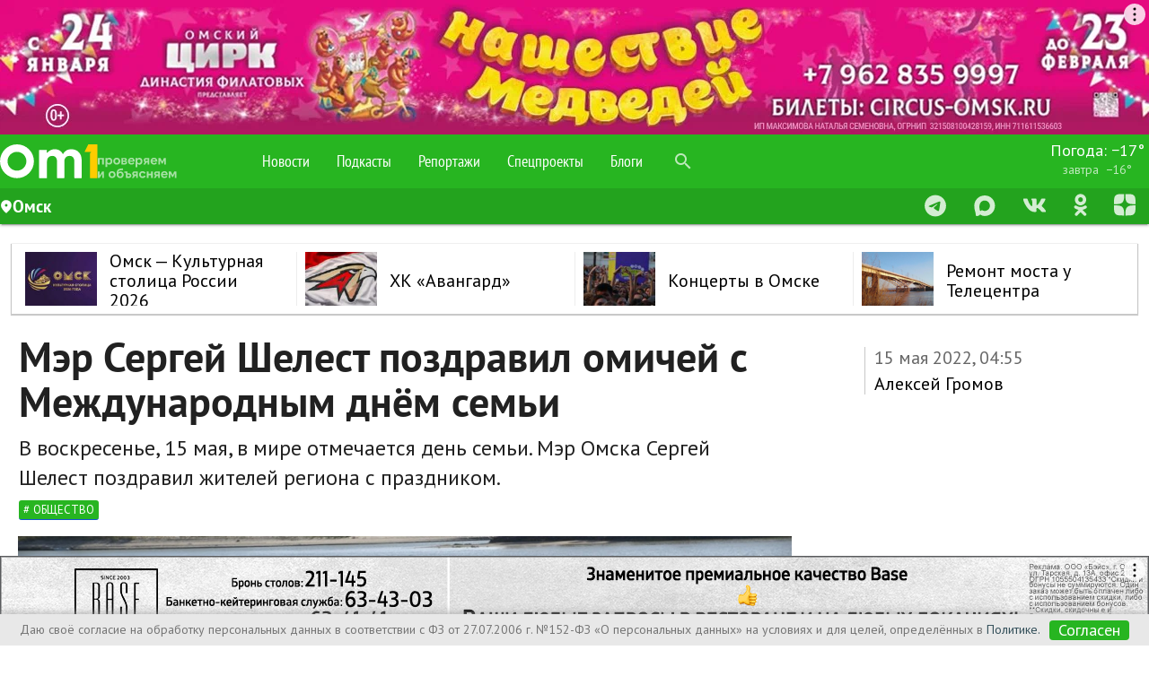

--- FILE ---
content_type: text/html; charset=utf-8
request_url: https://www.om1.ru/news/society/268993-mehr_sergejj_shelest_pozdravil_omichejj_s_mezhdunarodnym_dnjom_semi/
body_size: 139406
content:
<!DOCTYPE html>
<html lang="ru" prefix="og: http://ogp.me/ns# article: http://ogp.me/ns/article#" >
<head>
  <meta charset="utf-8">
  <meta http-equiv="X-UA-Compatible" content="IE=edge">
  <meta name="viewport" content="width=device-width, initial-scale=1">

        
    <link rel="alternate" type="application/atom+xml" href="https://www.om1.ru/news/rss"/>
  <meta name="robots" content="max-image-preview:large">
    <script>
    const createAdvertisementCounter = () => window.NewsAdvertisementCounter = 0;

    const incrementAdvertisementCounter = () => window.NewsAdvertisementCounter++;

    const getAdvertisementCounter = () => window.NewsAdvertisementCounter;

    createAdvertisementCounter();

    function renderYandexRtb(blockId, renderTo) {
        incrementAdvertisementCounter();

        const
            advCounter = getAdvertisementCounter(),
            newRtbName = renderTo + '-' + advCounter;

        document.getElementById(renderTo).id = newRtbName;

        window.yaContextCb.push(()=>{
            Ya.Context.AdvManager.render({
                blockId: blockId,
                renderTo: newRtbName
            });
        });
    }
</script>  <link href="https://s.om1.ru/localStorage/custom_upload/om1_favicon.png" type="image/png" rel="icon"/>
  <link href="https://s.om1.ru/localStorage/custom_upload/om1_favicon.png" type="image/png" rel="shortcut icon"/>



  <link rel="apple-touch-icon" href="https://user72902.clients-cdnnow.ru/localStorage/70/9d/bd/ff/709dbdff.png"/>
    <link rel="canonical" href="https://www.om1.ru/news/society/268993-mehr_sergejj_shelest_pozdravil_omichejj_s_mezhdunarodnym_dnjom_semi/"/>
        <link rel="amphtml" href="https://www.om1.ru/amp/news/society/268993-mehr_sergejj_shelest_pozdravil_omichejj_s_mezhdunarodnym_dnjom_semi/">
  
  <meta name="viewport" content="width=device-width">

  <script type="text/javascript" src="/assets/3ed348c3/jquery.js"></script>
<title> Мэр Сергей Шелест поздравил омичей с Международным днём семьи - www.om1.ru </title>
      <meta name="description" content="В воскресенье, 15 мая, в мире отмечается день семьи. Мэр Омска Сергей Шелест поздравил жителей региона с праздником."/>
  
              <meta property="og:title" content="Мэр Сергей Шелест поздравил омичей с Международным днём семьи"/>
            <meta property="og:description" content="В воскресенье, 15 мая, в мире отмечается день семьи. Мэр Омска Сергей Шелест поздравил жителей региона с праздником."/>
            <meta property="og:site_name" content="om1.ru"/>
            <meta property="og:url" content="https://www.om1.ru/news/society/268993-mehr_sergejj_shelest_pozdravil_omichejj_s_mezhdunarodnym_dnjom_semi/"/>
            <meta property="og:image" content="https://user72902.clients-cdnnow.ru/localStorage/news/95/68/b6/b3/9568b6b3_resizedScaled_1020to574.jpg"/>
            <meta property="og:image:width" content="1020"/>
            <meta property="og:image:height" content="574"/>
            <meta property="article:author" content="Алексей Громов"/>
            <meta property="article:publisher" content="Om1.ru"/>
            <meta property="og:type" content="article"/>
                <meta name="twitter:card" content="summary_large_image"/>
            <meta name="twitter:title" content="Мэр Сергей Шелест поздравил омичей с Международным днём семьи"/>
            <meta name="twitter:description" content="В воскресенье, 15 мая, в мире отмечается день семьи. Мэр Омска Сергей Шелест поздравил жителей региона с праздником."/>
            <meta name="twitter:url" content="https://www.om1.ru/news/society/268993-mehr_sergejj_shelest_pozdravil_omichejj_s_mezhdunarodnym_dnjom_semi/"/>
            <meta name="twitter:image" content="https://user72902.clients-cdnnow.ru/localStorage/news/95/68/b6/b3/9568b6b3_resizedScaled_1020to574.jpg"/>
            <meta name="twitter:site" content=""/>
            <meta name="title" content="Мэр Сергей Шелест поздравил омичей с Международным днём семьи"/>
        <link rel="image_src" href="https://user72902.clients-cdnnow.ru/localStorage/news/95/68/b6/b3/9568b6b3_resizedScaled_1020to574.jpg" />

  
  <link rel="preload"
        href="https://fonts.googleapis.com/icon?family=Material+Icons"
        as="style"
        onload="this.onload=null;this.rel='stylesheet'">
  <noscript>
    <link rel="stylesheet" href="https://fonts.googleapis.com/icon?family=Material+Icons">
  </noscript>

  <link rel="preload"
        href="https://user72902.clients-cdnnow.ru/tstatic/external/fonts/PT_Sans.css"
        as="style"
        onload="this.onload=null;this.rel='stylesheet'">
  <noscript>
    <link rel="stylesheet" href="https://user72902.clients-cdnnow.ru/tstatic/external/fonts/PT_Sans.css">
  </noscript>

  <link rel="preload"
        href="https://user72902.clients-cdnnow.ru/tstatic/external/materialize/css/materialize.min.css"
        as="style"
        onload="this.onload=null;this.rel='stylesheet'"
        media="screen,projection">
  <noscript>
    <link rel="stylesheet" href="https://user72902.clients-cdnnow.ru/tstatic/external/materialize/css/materialize.min.css"
          media="screen,projection">
  </noscript>

  <link rel="preload"
        href="https://user72902.clients-cdnnow.ru/tstatic/external/site_weather.css"
        as="style"
        onload="this.onload=null;this.rel='stylesheet'"
        media="screen,projection">
  <noscript>
    <link rel="stylesheet" href="https://user72902.clients-cdnnow.ru/tstatic/external/site_weather.css" media="screen,projection">
  </noscript>

  <style>.container{margin:0 auto;max-width:1280px;width:90%}@media only screen and (min-width: 601px){.container{width:85%}}@media only screen and (min-width: 993px){.container{width:70%}}.container .row{margin-left:-0.75rem;margin-right:-0.75rem}html{font-family:sans-serif;-ms-text-size-adjust:100%;-webkit-text-size-adjust:100%}body{margin:0}html{box-sizing:border-box}*,*:before,*:after{box-sizing:inherit}html{line-height:1.5;font-family:"Roboto", sans-serif;font-weight:normal;color:rgba(0,0,0,0.87)}@media only screen and (min-width: 0){html{font-size:14px}}@media only screen and (min-width: 992px){html{font-size:14.5px}}@media only screen and (min-width: 1200px){html{font-size:15px}}h1,h2,h3,h4,h5,h6{font-weight:400;line-height:1.1}.clearfix{clear:both}h2{font-size:3.56rem;line-height:110%;margin:1.78rem 0 1.424rem 0}</style>
  <style>.text__h1{font-family:PT Sans,Arial,'Helvetica Neue',Helvetica,sans-serif;font-size:46px;font-weight:700;margin-bottom:10px;margin-top:0;width:90%}.news-content p,.news-content ul,.news-content ol{width:90%}.news-content p,.news-content h5,.news-content h2,.news-content h3,.news-content h2{width:90%}.news-content p{margin-bottom:24px}.news-content p br{height:0;line-height:0;display:block;content:" ";margin-bottom:24px}</style>
  <style>.theme-dropdown .dropdown-menu{position:static;display:block;margin-bottom:20px}.theme-showcase>p>.btn{margin:5px 0}.theme-showcase .navbar .container{width:auto}html{font-family:'PT Sans',sans-serif}body{font-family:'PT Sans',sans-serif}body.body_grey{background-color:#e8e6e1!important}body.body_transparent{background-color:transparent!important}.t-footer .container{width:100%}.t-main-container a{color:#000;transition:color .28s ease}.t-main-container a:hover{text-decoration:none;color:#ff5400}.t-main-container a.btn{color:#fff}span.cmnt-count{display:inline-block;font-size:12px;line-height:1em;vertical-align:super;color:#b8b8b8}span.cmnt-count_red{color:#ff5400}.t-menu{max-width:1000px}.t-top-menu__logo-image{max-width:90px}.t-main-container{max-width:1280px;min-width:1000px;padding-top:22px;width:98%}.t-main-container_compact{_width:980px;min-width:980px;max-width:1052px}.t-main-container_compact .row .col.t-column-left{width:72%}.t-main-container_compact .row .col.t-column-right{width:28%;padding:0}.t-main-container>.row{margin-left:0;margin-right:0}.t-footer .container .row{margin-left:0;margin-right:0}.t-main-container .row .t-left-column{_background-color:#fff;padding:0}.t-right-column{padding-right:0}.t-top-menu{background-color:#6a920f;height:unset;line-height:60px;min-width:1000px}.t-top-menu>.nav-wrapper{height:60px}.t-container{min-width:1000px}.t-top-menu .container{max-width:1280px;min-width:1000px;width:100%}.t-top-menu ul a:hover{color:#fff}.t-top-menu .nav-content{background-color:rgb(255 255 255);height:40px;line-height:40px;#box-shadow:0 2px 2px 0 rgb(0 0 0 / .14),0 1px 5px 0 rgb(0 0 0 / .12),0 3px 1px -2px rgb(0 0 0 / .2);#box-shadow:0 2px 2px 0 rgb(0 0 0 / .14),0 1px 5px 0 rgb(0 0 0 / .12),0 3px 1px -2px rgb(0 0 0 / .2)}.t-top-menu .nav-content i.material-icons{height:40px;line-height:40px}.t-top-menu .search-icon{height:60px!important;line-height:60px!important}.t-top-menu .switcher-tab{padding-right:1rem}.t-top-menu .tabs{width:33%;margin:0;height:40px}.t-top-menu .tabs_right{width:auto}.t-top-menu .rates{line-height:24px;font-size:14px}.t-top-menu .rates a{padding-top:8px;padding-bottom:10px}.t-top-menu .rates a div{font-size:14px;line-height:20px}.t-top-menu .rates a div span{display:inline-block;padding-left:10px;font-size:16px;width:55px}.t-top-menu .rates a div label{font-size:14px;color:rgb(255 255 255 / .7);width:55px;display:inline-block}.t-top-menu .tabs .tab{height:40px;line-height:40px}.t-top-menu .tabs.tabs-transparent .indicator{background-color:#6a920f!important}.t-top-menu .tabs.tabs-transparent .tab a,.t-top-menu .tabs .tab a{color:rgb(0 0 0 / .6);text-transform:uppercase;padding:0 10px;font-size:14px}.t-top-menu .tabs.tabs-transparent .tab a.active{color:#6a920f}.t-top-menu .tabs.tabs-transparent .tab a:hover,.t-top-menu .tabs .tab a:hover{color:#6a920f}.t-top-menu .tabs .tab a{font-size:16px}.t-top-menu .switcher-tab label{color:rgb(0 0 0 / .6);font-size:14px;text-transform:uppercase}.t-top-menu .switcher-tab label:hover{color:#6a920f}.t-top-menu .brand-logo{padding:7px 10px 0 10px;background-color:rgb(0 0 0 / .1)}.t-top-menu .center-card{position:absolute;left:0;width:32%;margin-left:-16%;text-align:center;font-size:16px}nav.t-top-menu .center-card a{color:#000;-webkit-transition:color .3s;transition:color .3s}nav.t-top-menu .center-card a:hover{color:#ff5400}nav.t-top-menu .nav-wrapper i{height:60px;line-height:60px}@media screen and (max-width:1250px){.t-top-menu .center-card{display:none}.t-top-menu .tabs{width:50%}.t-top-menu .tabs_right{width:auto}ul.t-top-menu-nav{width:68%;float:left; height:60px;}}.t-footer{background-color:#6a920f!important;min-width:1000px}.t-search .input-group .form-control:nth-child(2){border-bottom-left-radius:.25rem;border-top-left-radius:.25rem}.t-card{float:left;width:100%;_display:block;_background-color:#fff;_box-shadow:0 3px 3px rgb(0 0 0 / .35);_box-shadow:0 2px 5px rgb(0 0 0 / .26)}.t-card__title{padding:0 20px}.t-card__bottom{_border-top:1px solid rgb(0 0 0 / .12);_margin-top:1rem;_margin-bottom:1rem;_margin-left:15px;_margin-right:15px}.t-card__text>p{padding-left:15px;padding-right:15px}.t-card .card-content{position:relative}.t-card .card-content .btn{background-color:#7d0101;position:absolute;right:20px;bottom:-18px}.t-card .card-content .btn:hover{background-color:#ac0401}.card-content img{max-width:100%}.card .card-action .t-card-tags a{text-transform:lowercase!important;margin-right:10px!important}.clearfix::after{content:"";display:table;clear:both}.clearfix::before{content:"";display:table;clear:both}h1.t-page-header{font-size:3rem;line-height:110%;margin:0;padding-left:50px}h2.t-page-description{font-size:2rem;line-height:110%;margin:0;padding-left:50px}h1.t-page-header_compact{padding-left:30px}h2.t-page-description_compact{padding-left:30px}#to-the-top{background-image:url([data-uri]);background-size:auto 32px;background-repeat:no-repeat;background-position:center center;background-color:#7d0101}#to-the-top:hover{background-color:#ac0401}.social-button{font-size:13px;line-height:30px;height:54px;width:54px;display:inline-block;overflow:hidden;-webkit-box-sizing:border-box;box-sizing:border-box;margin-right:7px;padding:0;-webkit-transition:opacity .4s,width .2s,color .3s;transition:opacity .4s,width .2s,color .3s;vertical-align:bottom;text-decoration:none;letter-spacing:1px;text-transform:uppercase;color:#fff;border-radius:100%;background:none no-repeat #fff0;-webkit-background-size:auto 30px;background-size:auto 30px}.social-button:hover,.social-button:active{-webkit-transition:width .2s,color .3s;transition:width .2s,color .3s;opacity:.9;color:#fff}.social-button:last-child{margin-right:0}.social-button_vk{background-color:#4d75a3;background-image:url([data-uri]);background-position:1px 2px;-webkit-background-size:auto 48px;background-size:auto 48px}.social-button_vk:hover{background-color:#4d75a3}.social-button_facebook{background-color:#3a5795;background-image:url([data-uri]);background-position:8px 9px;-webkit-background-size:auto 32px;background-size:auto 32px}.social-button_facebook:hover{background-color:#3a5795}.social-button_twitter{background-color:#55acee;background-image:url([data-uri]);background-position:3px 1px;-webkit-background-size:auto 50px;background-size:auto 50px}.social-button_twitter:hover{background-color:#55acee}html{font-size:18px}ul.t-top-menu-nav{padding-left:112px}.brand-logo{height:60px}.news-grid{display:-ms-flexbox;display:flex;-webkit-box-flex:1;-webkit-box-flex:1;-webkit-flex:1 0 auto;-ms-flex:1 0 auto;flex:1 0 auto}.news-grid__elem{background-color:#fff;width:24.25%;float:initial;min-height:1px;margin-left:1%;box-shadow:0 1px 1px 1px rgb(0 0 0 / .2),0 0 1px 0 rgb(0 0 0 / .2),0 0 1px -2px rgb(0 0 0 / .3);box-shadow_:0 2px 2px 0 rgb(0 0 0 / .2),0 1px 1px 0 rgb(0 0 0 / .3),0 1px 1px -2px rgb(0 0 0 / .4);position:relative;z-index:10;display:-webkit-box;display:-webkit-flex;display:-ms-flexbox;display:flex;-webkit-box-orient:horizontal;-webkit-box-direction:normal;-webkit-flex-direction:row;-ms-flex-direction:row;flex-direction:row;margin-bottom:12px;-webkit-transition:box-shadow .1s,opacity .1s;-o-transition:box-shadow .1s,opacity .1s;transition:box-shadow .1s,opacity .1s;color:#000;-webkit-flex-shrink:1;-ms-flex-negative:1;flex-shrink:1;-webkit-box-flex:0;-webkit-flex-grow:0;-ms-flex-positive:0;flex-grow:0;overflow:hidden}.news-grid__elem_nb{box-shadow:none;margin-bottom:0}.news-grid__elem_label{padding-top:25px}.news-grid__elem_col{border-bottom:1px solid #ccc;position:relative;z-index:1;display:-webkit-inline-box;display:-webkit-inline-flex;display:-ms-inline-flexbox;display:inline-flex;-webkit-box-orient:vertical;-webkit-box-direction:normal;-webkit-flex-direction:column;-ms-flex-direction:column;flex-direction:column;width:100%;background-color:#fff;-webkit-transition:opacity .1s;-o-transition:opacity .1s;transition:opacity .1s;will-change:opacity;-webkit-box-pack:end;-webkit-justify-content:flex-end;-ms-flex-pack:end;justify-content:flex-end}.news-grid__elem_row{display:-webkit-inline-box;display:-webkit-inline-flex;display:-ms-inline-flexbox;display:inline-flex;-webkit-flex-direction:column;-ms-flex-direction:column;flex-direction:column;align-content:flex-start;width:100%}.news-grid__elem_row{min-height:353px}.news-grid__elem_row_half{min-height:180px}.news-piece{width:45%;border-top:none}.news-piece_major-wrap{padding:10px 20px 15px 20px;display:-webkit-box;display:-webkit-flex;display:-ms-flexbox;display:flex;-webkit-box-flex:1;-webkit-flex-grow:1;-ms-flex-positive:1;flex-grow:1;z-index:1}.news-piece_major{padding:0;margin:0;width:100%;display:-webkit-box;display:-webkit-flex;display:-ms-flexbox;display:flex;-webkit-flex-direction:column;-ms-flex-direction:column;flex-direction:column;-webkit-box-flex:1;-webkit-flex-grow:1;-ms-flex-positive:1;flex-grow:1}.news-piece_major p{-webkit-box-flex:1;-webkit-flex-grow:1;-ms-flex-positive:1;flex-grow:1}.news-grid__elem .news-grid__elem__label{position:absolute;left:50px;top:0;height:25px;line-height:25px;border:1px solid #e8e6e1;padding:0 10px;text-transform:uppercase;font-size:11px;color:#6a920f}.news-grid__elem .news-grid__elem__label:hover{color:#6a920f}.news-grid__elem .news-grid__elem__label_green{border:none;background-color:#6a920f;color:#fff}.news-grid__elem .news-grid__elem__label_green:hover{color:#fff}.news-grid__elem_2x .news-grid__elem__label{left:50px}.news-grid__elem_with-image .news-grid__elem__label{left:50px;color:#fff;z-index:1;_background-color:rgb(0 0 0 / .1);_border:2px solid #fff;_border-top:none;_-moz-box-shadow:0 3px 5px 0 rgb(0 0 0 / .6),inset 0 0 6px rgb(0 0 0 / .4);_box-shadow:0 3px 5px 0 rgb(0 0 0 / .6),inset 0 0 6px rgb(0 0 0 / .4);_text-shadow:rgb(0 0 0 / .9) 0 0 4px;box-shadow:0 3px 5px 0 rgb(0 0 0 / .6);-webkit-transition:box-shadow .3s;transition:box-shadow .3s}.news-grid__elem_with-image .news-grid__elem__label:hover{color:#fff;_-moz-box-shadow:0 3px 5px 0 rgb(0 0 0 / .3),inset 0 0 6px rgb(0 0 0 / .2);_box-shadow:0 3px 5px 0 rgb(0 0 0 / .3),inset 0 0 6px rgb(0 0 0 / .2);box-shadow:0 3px 5px 0 rgb(0 0 0 / .3)}.news-grid .news-piece__date{color:#999;font-size:16px;font-weight:400}.news-grid .news-piece__extra{font-size:12px;font-weight:400;padding:5px 0 0 0;margin:0;color:#b8b8b8}.news-grid .news-piece__extra:before{content:''}.news-grid .news-piece__extra:after{content:''}.new-news-piece__link{font-size:18px;line-height:1.2em;-webkit-box-flex:1;-webkit-flex-grow:1;-ms-flex-positive:1;flex-grow:1;color:#000;text-decoration:none;z-index:1;font-weight:400}.new-news-grid__elem__photo{flex-shrink:0;min-height:173px;position:relative}.news-grid .news-grid__elem_2x{width:49.5%}.news-grid .news-grid__elem_3x{width:100%}.news-grid .news-grid__elem_3x .news-grid__elem_2x{width:50%;margin-left:0}.news-grid__elem_big{width:100%;margin-left:0}.news-piece_major .new-news-piece__link{font-size:20px;font-weight:400;letter-spacing:.01em}.news-piece_major .new-news-piece__link_small{font-size:14px;-webkit-box-flex:10;-webkit-flex-grow:10;-ms-flex-positive:10;flex-grow:10}.news-grid__elem_big .news-piece_major .new-news-piece__link{font-size:24px;line-height:28px;margin-bottom:15px}.news-grid__elem_big .new-news-grid__elem__photo-el{background-size:cover}.news-grid__elem_big .new-news-grid__elem__photo{min-height:400px}.news-grid .news-grid__elem_2x .new-news-grid__elem__photo{position:static;-webkit-box-flex:2;-webkit-flex-grow:2;-ms-flex-positive:2;flex-grow:2;display:block}.news-grid .news-grid__elem_2x .new-news-grid__elem__photo-el{background-size:cover}.news-grid .news-grid__elem_2x .news-piece_major-wrap{-webkit-box-flex:0;-webkit-flex-grow:0;-ms-flex-positive:0;flex-grow:0;padding:15px 50px 0 50px}.news-grid__elem_2x .news-piece_major .new-news-piece__link{color:#fff;text-shadow:rgb(0 0 0 / .498039) 0 2px 2px;font-size:28px;font-weight:400}.news-grid__elem_2x .news-piece_major .new-news-piece__link_small{font-size:18px;font-weight:400}.news-grid__elem_2x .news-piece_major p{color:#fff;width:80%;-webkit-box-flex:1;-webkit-flex-grow:1;-ms-flex-positive:1;flex-grow:1}.new-news-grid__elem__photo-el{min-width:100%;height:auto;min-height:100%;margin:auto;background-size:cover;position:absolute;background-repeat:no-repeat;top:0;right:0;bottom:0;left:0;background-position:center center}.news-grid .news-grid__elem_2x .news-piece_major .news-piece__extra{background-color:#fff;width:auto;border-radius:3px;font-size:12px;line-height:18px;padding:1px 5px 3px 5px}.news-grid .news-grid__elem_2x .news-piece_major .news-piece__date{text-shadow:0 2px 2px rgb(0 0 0 / .5);color:rgb(255 255 255 / .8)}.news-grid__elem_2x .new-news-grid__elem__photo-el:before{content:'';min-width:100%;height:60%;min-height:60%;margin:auto;background-size:cover;position:absolute;background-repeat:no-repeat;opacity:1;background-image:-webkit-gradient(linear,left bottom,left top,from(rgb(0 0 0 / .75)),to(#fff0));background-image:-webkit-linear-gradient(bottom,rgb(0 0 0 / .75),#fff0);background-image:linear-gradient(to top,rgb(0 0 0 / .75),#fff0);_background-color:rgb(0 0 0 / .5);_top:0;right:0;bottom:0;left:0;transition:opacity .3s}.news-grid__elem_2x:hover .new-news-grid__elem__photo-el:before{opacity:.5}.new-news-grid__elem__list{display:-webkit-box;display:-webkit-flex;display:-ms-flexbox;display:flex;-webkit-box-orient:vertical;-webkit-box-direction:normal;-webkit-flex-direction:column;-ms-flex-direction:column;flex-direction:column;-webkit-box-flex:1;-webkit-flex-grow:1;-ms-flex-positive:1;flex-grow:1;padding:15px 50px 15px 32px}.new-news-grid__elem__list-title{padding-left:20px;padding-bottom:5px;text-transform:uppercase;font-size:14px;color:#9fb778}.new-news-grid__elem__list-item{-webkit-box-flex:1;-webkit-flex-grow:1;-ms-flex-positive:1;flex-grow:1;display:-webkit-box;display:-webkit-flex;display:-ms-flexbox;display:flex;-webkit-box-orient:vertical;-webkit-box-direction:normal;-webkit-flex-direction:column;-ms-flex-direction:column;flex-direction:column;width:100%;background:url(../img/b-news-item-sprite.png);background-position:-211px 8px;background-repeat:no-repeat;padding-left:20px;padding-bottom:12px}.new-news-grid__elem__list-item_video{background-image:url([data-uri]),none;background-position:0 6px;background-size:12px auto}.new-news-grid__elem__list-item_photo{background-image:url([data-uri]),none;background-position:0 6px;background-size:12px auto}.new-news-grid__elem__list-item_pie{background-image:url([data-uri]),none;background-position:0 6px;background-size:12px auto}.new-news-grid__elem__list-item_bars{background-image:url([data-uri]),none;background-position:0 6px;background-size:12px auto}.new-news-grid__elem__list-item .new-news-piece__link{-webkit-box-flex:1;-webkit-flex-grow:1;-ms-flex-positive:1;flex-grow:1}.new-news-grid__elem__list_big{-webkit-box-flex:1;-webkit-flex-grow:1;-ms-flex-positive:1;flex-grow:1}.new-news-grid__elem__list_big .new-news-grid__elem__list-item .new-news-piece__link{font-size:32px;font-weight:700}.new-news-grid__elem__list_big .new-news-grid__elem__list-item .new-news-piece__link span.cmnt-count{font-size:16px}.new-news-grid__elem__list_big .new-news-grid__elem__list-item{background-position:-211px 16px}.new-news-grid__elem__list_big .new-news-grid__elem__list-item_video{background-position:0 13px}.new-news-grid__elem__list_big .new-news-grid__elem__list-item_photo{background-position:0 13px}.new-news-grid__elem__list_big .new-news-grid__elem__list-item_pie{background-position:0 13px}.new-news-grid__elem__list_big .new-news-grid__elem__list-item_bars{background-position:0 13px}.new-news-grid__elem__list-item__brd{border-bottom:1px solid #ededed;padding-bottom:10px}.new-news-grid__elem__list .new-news-grid__elem__list-item:last-child{padding-bottom:0}.new-news-grid__elem__list .new-news-grid__elem__list-item:last-child .new-news-grid__elem__list-item__brd{border-bottom:none;padding-bottom:0}.new-news-grid__elem__list_2col{-webkit-box-orient:horizontal;-webkit-box-direction:normal;-webkit-flex-direction:row;-ms-flex-direction:row;flex-direction:row;-ms-flex-wrap:wrap;flex-wrap:wrap}.new-news-grid__elem__list_2col .new-news-grid__elem__list-item{width:51%;padding-bottom:18px}.new-news-grid__elem__list_2col .new-news-grid__elem__list-item:nth-child(n+3) .new-news-grid__elem__list-item__brd{border-bottom:none;padding-bottom:0}.new-news-grid__elem__list_2col .new-news-grid__elem__list-item:nth-child(n+3){padding-bottom:0}.new-news-grid__elem__list_2col .new-news-grid__elem__list-item:nth-child(1n){padding-right:50px}.new-news-grid__elem__list_2col .new-news-grid__elem__list-item:nth-child(2n){width:45%;padding-right:0}.new-news-grid__elem__list_small .new-news-grid__elem__list-item{padding-bottom:0}.new-news-grid__elem__list_small .new-news-grid__elem__list-item .new-news-grid__elem__list-item__brd{border-bottom:none;padding-bottom:0}.news-grid .news-grid__elem:nth-child(1){margin-left:0}.new-news-piece__tags{font-size:11px}a.new-news-piece__tag{color:#888;display:inline-block;padding-right:5px;text-transform:uppercase}.news-grid__elem_2x .news-piece_major .new-news-piece__tags{font-size:14px}.news-grid__elem_2x .news-piece_major a.new-news-piece__tag{margin-right:2px;padding:0 5px;background-color:rgb(0 0 0 / .5);color:rgb(255 255 255 / .7)}.news-grid__elem_2x .news-piece_major a.new-news-piece__tag:hover{color:rgb(255 255 255);background-color:rgb(0 0 0 / .7);-webkit-transition:background-color .3s,color .3s;transition:background-color .3s,color .3s}.news-grid_compact .news-grid__elem{width:100%}.news-grid_compact .news-grid__elem_row{min-height:90px}.news-grid_compact .news-grid__elem_2x .new-news-grid__elem__photo{min-height:20px}.news-grid_compact .news-grid__elem_2x .news-piece_major-wrap{padding:10px 20px 15px 20px}.news-grid_compact .news-grid__elem_compact .news-grid__elem_row{-webkit-box-orient:horizontal;-webkit-box-direction:normal;-webkit-flex-direction:row;-ms-flex-direction:row;flex-direction:row}.news-grid_compact .news-grid__elem_compact .new-news-grid__elem__photo{width:34%;-webkit-box-flex:1;-webkit-flex-grow:1;-ms-flex-positive:1;flex-grow:1;min-height:142px}.news-grid_compact .news-grid__elem_compact .news-piece_major-wrap{width:64%;-webkit-box-flex:1;-webkit-flex-grow:1;-ms-flex-positive:1;flex-grow:1}.news-grid_compact .news-grid__elem_2x .new-news-grid__elem__photo-el:before{height:100%;min-height:100%}.news-grid_compact .news-grid__elem_with-image .news-grid__elem__label{left:20px}.flex-col{display:-webkit-box;display:-webkit-flex;display:-ms-flexbox;display:flex;-webkit-box-orient:vertical;-webkit-box-direction:normal;-webkit-flex-direction:column;-ms-flex-direction:column;flex-direction:column}.t-top-menu .input-field input[type=search]{display:block;height:60px;line-height:60px;padding-left:0rem;width:3rem;margin:0;cursor:pointer;background-color:#fff0}.t-top-menu .input-field input[type=search]:hover{background-color:rgb(0 0 0 / .1)}.t-top-menu .input-field input[type=search]:focus{display:block;line-height:inherit;padding-left:3rem;width:100%;background-color:rgb(255 255 255 / .7)}@media screen and (max-width:1250px){.t-top-menu .input-field input[type=search]:focus{width:7rem}}.t-top-menu .input-field label{cursor:pointer}.t-top-menu .icon-close{display:none}.t-top-menu .input-field i{height:60px!important;line-height:60px!important}.switch label input[type=checkbox]+.lever:after{width:14px;height:14px;left:0;top:0}.switch label input[type=checkbox]:checked+.lever:after{background-color:#6a920f}.switch label input[type=checkbox]:checked+.lever{background-color:rgb(106 146 15 / .4);margin:0 8px}#to-the-top{background-image:url([data-uri]);background-size:auto 32px;background-repeat:no-repeat;background-position:center center;background-color:rgb(106 146 15)}#to-the-top:hover{background-color:rgb(106 146 15 / .8)}.fixed-action-btn{-webkit-transition:bottom .3s,background-color .3s;transition:bottom .3s,background-color .3s}.fixed-action-btn.inactive{bottom:-60px}.t-main-container .spinner-layer{border-color:rgb(106 146 15)}.header_h3{font-size:2rem;line-height:2rem;padding-left:30px;margin-top:1rem;margin-bottom:1rem}.t-fixed-action-btn{right:initial;left:23px}.m-button{font-size:18px;position:relative;display:block;float:left;box-sizing:border-box;width:100%;height:45px;line-height:45px;margin-bottom:10px;-webkit-user-select:none;-moz-user-select:none;-ms-user-select:none;user-select:none;-webkit-transition:all .3s;-o-transition:all .3s;transition:all .3s;text-align:center;text-decoration:none;color:#698c15;border:1px solid #698c15;border-radius:6px;background-color:#fff}.m-button_activated{margin-bottom:5px;cursor:default;color:#000;border-color:#fff0}a.m-button_loading{color:#fff0!important}.m-button_loading .m-button__extra{color:#fff}.spinner__bounce{display:inline-block;width:10px;height:10px;-webkit-animation:bouncedelay 1.4s infinite ease-in-out;-o-animation:bouncedelay 1.4s infinite ease-in-out;animation:bouncedelay 1.4s infinite ease-in-out;border-radius:100%;background-color:#698c15;-webkit-animation-fill-mode:both;-o-animation-fill-mode:both;animation-fill-mode:both}.spinner_color_white .spinner__bounce{background-color:#fff}.spinner__bounce_1{-webkit-animation-delay:-0.32s;-o-animation-delay:-0.32s;animation-delay:-0.32s}.spinner__bounce_2{-webkit-animation-delay:-0.16s;-o-animation-delay:-0.16s;animation-delay:-0.16s}.spinner{text-align:center;line-height:45px;top:10px;height:45px;margin-left:-50px;-webkit-transition:opacity .3s;transition:opacity .3s;opacity:1}@-webkit-keyframes bouncedelay{0%,80%,100%{-webkit-transform:scale(0)}40%{-webkit-transform:scale(1)}}@-o-keyframes bouncedelay{0%,80%,100%{-webkit-transform:scale(0);-o-transform:scale(0);transform:scale(0)}40%{-webkit-transform:scale(1);-o-transform:scale(1);transform:scale(1)}}@keyframes bouncedelay{0%,80%,100%{-webkit-transform:scale(0);-ms-transform:scale(0);-o-transform:scale(0);transform:scale(0)}40%{-webkit-transform:scale(1);-ms-transform:scale(1);-o-transform:scale(1);transform:scale(1)}}.double-bounce1,.double-bounce2{position:absolute;top:0;left:0;width:100%;height:100%;-webkit-animation:bounce 2s infinite ease-in-out;-o-animation:bounce 2s infinite ease-in-out;animation:bounce 2s infinite ease-in-out;opacity:.6;border-radius:50%;background-color:#6b9120}.double-bounce2{-webkit-animation-delay:-1s;-o-animation-delay:-1s;animation-delay:-1s}@-webkit-keyframes bounce{0%,100%{-webkit-transform:scale(0)}50%{-webkit-transform:scale(1)}}@-o-keyframes bounce{0%,100%{-webkit-transform:scale(0);-o-transform:scale(0);transform:scale(0)}50%{-webkit-transform:scale(1);-o-transform:scale(1);transform:scale(1)}}@keyframes bounce{0%,100%{-webkit-transform:scale(0);-o-transform:scale(0);transform:scale(0)}50%{-webkit-transform:scale(1);-o-transform:scale(1);transform:scale(1)}}.spinner__wrap{position:relative}.spinner__wrap .spinner{position:absolute;top:8px;right:8px;width:24px;height:24px}.m-button .spinner{line-height:45px;position:absolute;top:10px;top:-2px;left:50%;display:inline-block;width:100px;height:45px;margin-left:-50px;-webkit-transition:opacity .3s;-o-transition:opacity .3s;transition:opacity .3s;opacity:0}.m-button_loading .spinner{opacity:1}.m-button_loading{color:#fff}.m-button_loading .m-button__extra{color:#fff}.b-tlgrm_btn{line-height:40px;font-size:24px;color:#fff;text-decoration:none;background-color:#1e88e5!important;padding:5px 10px;display:inline-block;width:auto;text-align:center;border-radius:4px;text-transform:initial;background-image:url('data:image/svg+xml;utf8,<svg version="1.1" xmlns="http://www.w3.org/2000/svg" xmlns:xlink="http://www.w3.org/1999/xlink" x="0px" y="0px" viewBox="0 0 1000 1000" enable-background="new 0 0 1000 1000" xml:space="preserve"><g><path fill="#FFFFFF" d="M500,10C229.4,10,10,229.4,10,500s219.4,490,490,490s490-219.4,490-490S770.6,10,500,10z M740.8,345.9l-80.4,378.8c-5.5,27-21.8,33.3-44.4,20.9L493.5,655l-58.8,57.2c-6.9,6.7-12.3,12.3-24.5,12.3c-15.9,0-13.2-5.9-18.6-21.1l-41.7-137l-121.2-37.7c-26.2-8-26.4-26,5.9-38.9l472-182.2C728.2,297.9,749,312.8,740.8,345.9L740.8,345.9z"/></g></svg>');background-position:10px center;background-size:auto 2rem;background-repeat:no-repeat;padding-left:50px}.b-tlgrm_btn_msg{background-image:url('data:image/svg+xml;utf8,<svg version="1.1" xmlns="http://www.w3.org/2000/svg" xmlns:xlink="http://www.w3.org/1999/xlink" x="0px" y="0px" viewBox="0 0 48 48" enable-background="new 0 0 48 48" xml:space="preserve" width="48" height="48"><path fill="#FFFFFF" d="M24,4C13.5,4,5,12.1,5,22c0,5.2,2.3,9.8,6,13.1V44l7.8-4.7c1.6,0.4,3.4,0.7,5.2,0.7c10.5,0,19-8.1,19-18 C43,12.1,34.5,4,24,4z"/><polygon fill="#448AFF" points="12,28 22,17 27,22 36,17 26,28 21,23 "/></svg>')}input:not([type]),input[type=text],input[type=password],input[type=email],input[type=url],input[type=time],input[type=date],input[type=datetime],input[type=datetime-local],input[type=tel],input[type=number],input[type=search],textarea.materialize-textarea{background-color:rgb(255 255 255 / .2);border-bottom:1px solid rgb(255 255 255 / .5)}.t-top-menu .m-menu__weather{text-decoration:none;position:relative;line-height:35px;height:60px}.t-top-menu .weather-icon{position:inherit;display:inline-block}.t-top-menu .m-menu__weather-tomorrow{font-size:14px;line-height:14px;margin:0;position:absolute;top:32px;left:0;width:100%;text-align:center;color:rgb(255 255 255 / .7)}.t-social-buttons{display:inline-block;height:40px;vertical-align:top}.t-social-button:hover{opacity:.7}.t-social-button{font-family:PT Sans Narrow,Arial,'Helvetica Neue',Helvetica,sans-serif;font-size:14px;line-height:40px;display:inline-block;box-sizing:border-box;height:40px;padding-right:5px;padding-left:36px;vertical-align:bottom;text-decoration:none;text-transform:uppercase;color:#666;border-radius:4px;background:none no-repeat #fff0;background-size:auto 32px;margin-right:5px;cursor:pointer;transition:opacity .28s ease}.t-social-button_vk{padding-left:36px;background-image:url([data-uri]);background-position:2px 2px;-webkit-background-size:auto 33px;background-size:auto 33px}.t-social-button_facebook{padding-left:32px;background-image:url([data-uri]);background-position:8px 11px;-webkit-background-size:auto 17px;background-size:auto 16px}.t-social-button_twitter{padding-left:34px;background-image:url([data-uri]);background-position:3px 4px}.t-social-button_blablanator{padding-left:33px;background-image:url([data-uri]);background-position:6px 8px;-webkit-background-size:auto 24px;background-size:auto 24px}.t-social-button_telegram{padding-left:32px;background-image:url([data-uri]);background-position:8px 10px;background-size:auto 21px}.t-social-button_whatsapp{padding-left:32px;background-image:url([data-uri]);background-position:8px 10px;background-size:auto 21px}.t-social-button_viber{padding-left:32px;background-image:url([data-uri]);background-position:8px 11px;background-size:auto 19px}.t-social-button_mail{background-image:url([data-uri]);background-position:11px 12px;background-size:auto 16px}.t-social-button_class,.t-social-button_ok{padding-left:36px;background-image:url([data-uri]);background-position:10px 9px;-webkit-background-size:auto 20px;background-size:auto 20px}.t-social-right{float:right;height:40px;line-height:40px}.f-social-button:hover{opacity:.7}.f-social-button{font-size:18px;line-height:40px;display:inline-block;box-sizing:border-box;height:40px;padding-left:0;padding-right:36px;vertical-align:bottom;text-decoration:none;color:#666;border-radius:4px;background:none no-repeat #fff0;background-size:auto 32px;margin-right:5px;cursor:pointer;transition:opacity .28s ease}.f-social-button_vk{padding-right:36px;background-image:url([data-uri]);background-position:right 2px;-webkit-background-size:auto 33px;background-size:auto 33px}.f-social-button_facebook{padding-right:32px;background-image:url([data-uri]);background-position:right 11px;-webkit-background-size:auto 17px;background-size:auto 16px}.f-social-button_twitter{padding-right:34px;background-image:url([data-uri]);background-position:right 4px}.f-social-button_blablanator{padding-right:33px;background-image:url([data-uri]);background-position:right 8px;-webkit-background-size:auto 24px;background-size:auto 24px}.f-social-button_telegram{padding-right:32px;background-image:url([data-uri]);background-position:right 10px;background-size:auto 21px}.f-social-button_whatsapp{padding-right:32px;background-image:url([data-uri]);background-position:right 10px;background-size:auto 21px}.f-social-button_viber{padding-right:32px;background-image:url([data-uri]);background-position:right 11px;background-size:auto 19px}.f-social-button_mail{padding-right:32px;background-image:url([data-uri]);background-position:right 12px;background-size:auto 16px}.f-social-right{float:right;height:40px;line-height:40px}.t-b-right{box-shadow:0 1px 1px 1px rgb(0 0 0 / .2),0 0 1px 0 rgb(0 0 0 / .2),0 0 1px -2px rgb(0 0 0 / .3);background-color:#fff;padding:10px;text-align:center}.g-48{padding-right:89.53%;position:relative;-moz-box-sizing:border-box;-webkit-box-sizing:border-box;box-sizing:border-box;*padding-right:0;*margin-right:89.53%}.g-48,.g-row{*zoom:1}.g-48:before,.g-48:after,.g-row:before,.g-row:after{clear:both;content:'';display:block}.g-first{clear:left}.g-span-1,.g-span-2,.g-span-3,.g-span-4,.g-span-5,.g-span-6,.g-span-7,.g-span-8,.g-span-9,.g-span-10,.g-span-11,.g-span-12,.g-span-13,.g-span-14,.g-span-15,.g-span-16,.g-span-17,.g-span-18,.g-span-19,.g-span-20,.g-span-21,.g-span-22,.g-span-23,.g-span-24,.g-span-25,.g-span-26,.g-span-27,.g-span-28,.g-span-29,.g-span-30,.g-span-31,.g-span-32,.g-span-33,.g-span-34,.g-span-35,.g-span-36,.g-span-37,.g-span-38,.g-span-39,.g-span-40,.g-span-41,.g-span-42,.g-span-43,.g-span-44,.g-span-45,.g-span-46,.g-span-47,.g-span-48{float:left;position:relative;*display:inline}.g-span-1{margin-right:-15%;width:15%}.g-col-1{left:0%}.g-span-2{margin-right:-35%;width:35%}.g-col-2{left:20%}.g-span-3{margin-right:-55%;width:55%}.g-col-3{left:40%}.g-span-4{margin-right:-75%;width:75%}.g-col-4{left:60%}.g-span-5{margin-right:-95%;width:95%}.g-col-5{left:80%}.g-span-6{margin-right:-115%;width:115%}.g-col-6{left:100%}.g-span-7{margin-right:-135%;width:135%}.g-col-7{left:120%}.g-span-8{margin-right:-155%;width:155%}.g-col-8{left:140%}.g-span-9{margin-right:-175%;width:175%}.g-col-9{left:160%}.g-span-10{margin-right:-195%;width:195%}.g-col-10{left:180%}.g-span-11{margin-right:-215%;width:215%}.g-col-11{left:200%}.g-span-12{margin-right:-235%;width:235%}.g-col-12{left:220%}.g-span-13{margin-right:-255%;width:255%}.g-col-13{left:240%}.g-span-14{margin-right:-275%;width:275%}.g-col-14{left:260%}.g-span-15{margin-right:-295%;width:295%}.g-col-15{left:280%}.g-span-16{margin-right:-315%;width:315%}.g-col-16{left:300%}.g-span-17{margin-right:-335%;width:335%}.g-col-17{left:320%}.g-span-18{margin-right:-355%;width:355%}.g-col-18{left:340%}.g-span-19{margin-right:-375%;width:375%}.g-col-19{left:360%}.g-span-20{margin-right:-395%;width:395%}.g-col-20{left:380%}.g-span-21{margin-right:-415%;width:415%}.g-col-21{left:400%}.g-span-22{margin-right:-435%;width:435%}.g-col-22{left:420%}.g-span-23{margin-right:-455%;width:455%}.g-col-23{left:440%}.g-span-24{margin-right:-475%;width:475%}.g-col-24{left:460%}.g-span-25{margin-right:-495%;width:495%}.g-col-25{left:480%}.g-span-26{margin-right:-515%;width:515%}.g-col-26{left:500%}.g-span-27{margin-right:-535%;width:535%}.g-col-27{left:520%}.g-span-28{margin-right:-555%;width:555%}.g-col-28{left:540%}.g-span-29{margin-right:-575%;width:575%}.g-col-29{left:560%}.g-span-30{margin-right:-595%;width:595%}.g-col-30{left:580%}.g-span-31{margin-right:-615%;width:615%}.g-col-31{left:600%}.g-span-32{margin-right:-635%;width:635%}.g-col-32{left:620%}.g-span-33{margin-right:-655%;width:655%}.g-col-33{left:640%}.g-span-34{margin-right:-675%;width:675%}.g-col-34{left:660%}.g-span-35{margin-right:-695%;width:695%}.g-col-35{left:680%}.g-span-36{margin-right:-715%;width:715%}.g-col-36{left:700%}.g-span-37{margin-right:-735%;width:735%}.g-col-37{left:720%}.g-span-38{margin-right:-755%;width:755%}.g-col-38{left:740%}.g-span-39{margin-right:-775%;width:775%}.g-col-39{left:760%}.g-span-40{margin-right:-795%;width:795%}.g-col-40{left:780%}.g-span-41{margin-right:-815%;width:815%}.g-col-41{left:800%}.g-span-42{margin-right:-835%;width:835%}.g-col-42{left:820%}.g-span-43{margin-right:-855%;width:855%}.g-col-43{left:840%}.g-span-44{margin-right:-875%;width:875%}.g-col-44{left:860%}.g-span-45{margin-right:-895%;width:895%}.g-col-45{left:880%}.g-span-46{margin-right:-915%;width:915%}.g-col-46{left:900%}.g-span-47{margin-right:-935%;width:935%}.g-col-47{left:920%}.g-span-48{margin-right:-955%;width:955%}.g-col-48{left:940%}.g-col-1.g-main-col-1{width:545%;margin-right:-545%}.l-body-wrap .g-col-30.g-main-col-2:before{content:'';background:#ccc;width:1px;height:100%;position:absolute;top:0;display:block;left:-4.7%}.g-restore,.g-initial{position:relative}.g-restore .g-12{padding-right:0;margin-right:-400%}.g-restore .g-initial{margin-right:-1075%}.g-span-1 .g-restore{margin-right:-33.33%}.g-col-1 .g-restore .g-12,.g-col-1 .g-restore .g-initial{left:0%}.g-span-2 .g-restore{margin-right:42.86%}.g-col-2 .g-restore .g-12,.g-col-2 .g-restore .g-initial{left:-100%}.g-span-3 .g-restore{margin-right:63.64%}.g-col-3 .g-restore .g-12,.g-col-3 .g-restore .g-initial{left:-200%}.g-span-4 .g-restore{margin-right:73.33%}.g-col-4 .g-restore .g-12,.g-col-4 .g-restore .g-initial{left:-300%}.g-span-5 .g-restore{margin-right:78.95%}.g-col-5 .g-restore .g-12,.g-col-5 .g-restore .g-initial{left:-400%}.g-span-6 .g-restore{margin-right:82.61%}.g-col-6 .g-restore .g-12,.g-col-6 .g-restore .g-initial{left:-500%}.g-span-7 .g-restore{margin-right:85.19%}.g-col-7 .g-restore .g-12,.g-col-7 .g-restore .g-initial{left:-600%}.g-span-8 .g-restore{margin-right:87.1%}.g-col-8 .g-restore .g-12,.g-col-8 .g-restore .g-initial{left:-700%}.g-span-9 .g-restore{margin-right:88.57%}.g-col-9 .g-restore .g-12,.g-col-9 .g-restore .g-initial{left:-800%}.g-span-10 .g-restore{margin-right:89.74%}.g-col-10 .g-restore .g-12,.g-col-10 .g-restore .g-initial{left:-900%}.g-span-11 .g-restore{margin-right:90.7%}.g-col-11 .g-restore .g-12,.g-col-11 .g-restore .g-initial{left:-1000%}.g-span-12 .g-restore{margin-right:91.49%}.g-col-12 .g-restore .g-12,.g-col-12 .g-restore .g-initial{left:-1100%}.b-pushtop-16{margin-top:-16px}body .push-left{float:left}body .push-right{float:right}body .align_center{text-align:center}body .float_none{float:none}body .nowrap{white-space:nowrap}.css-inline-block,.i-inline-block{display:inline-block;float:none}.context:after{visibility:hidden;display:block;font-size:0;content:" ";clear:both;height:0}.i-hightlinght_push-left_10{padding-left:10px}.i-hightlinght_push-left_20{padding-left:20px}.i-hightlinght_push-left_60{padding-left:60px}.i-hightlinght_push-left_180{padding-left:180px}.layout{position:relative;-moz-box-sizing:border-box;box-sizing:border-box}.layout_height_global{min-height:100%}.layout_push-top_45{padding-top:45px}.layout_pull-bottom_140{margin-bottom:-140px}.layout__base{position:relative;-moz-box-sizing:content-box;box-sizing:content-box;margin:0 auto;padding:0 1%;padding-right:2.5%;min-width:960px;max-width:1280px}.grid{position:relative;-moz-box-sizing:border-box;box-sizing:border-box;padding-right:96.09%}.grid:after,.grid:before{display:block;clear:both;content:''}.grid__module_first_yes{clear:left}.grid__module{position:relative;float:left}.grid__module_span_1{margin-right:-20%;width:20%}.grid__module_col_1{left:0}.grid__module_span_2{margin-right:-40%;width:40%}.grid__module_col_2{left:20%}.grid__module_span_3{margin-right:-60%;width:60%}.grid__module_col_3{left:40%}.grid__module_span_4{margin-right:-80%;width:80%}.grid__module_col_4{left:60%}.grid__module_span_5{margin-right:-100%;width:100%}.grid__module_col_5{left:80%}.grid__module_span_6{margin-right:-120%;width:120%}.grid__module_col_6{left:100%}.grid__module_span_7{margin-right:-140%;width:140%}.grid__module_col_7{left:120%}.grid__module_span_8{margin-right:-160%;width:160%}.grid__module_col_8{left:140%}.grid__module_span_9{margin-right:-180%;width:180%}.grid__module_col_9{left:160%}.grid__module_span_10{margin-right:-200%;width:200%}.grid__module_col_10{left:180%}.grid__module_span_11{margin-right:-220%;width:220%}.grid__module_col_11{left:200%}.grid__module_span_12{margin-right:-240%;width:240%}.grid__module_col_12{left:220%}.grid__module_span_13{margin-right:-260%;width:260%}.grid__module_col_13{left:240%}.grid__module_span_14{margin-right:-280%;width:280%}.grid__module_col_14{left:260%}.grid__module_span_15{margin-right:-300%;width:300%}.grid__module_col_15{left:280%}.grid__module_span_16{margin-right:-320%;width:320%}.grid__module_col_16{left:300%}.grid__module_span_17{margin-right:-340%;width:340%}.grid__module_col_17{left:320%}.grid__module_span_18{margin-right:-360%;width:360%}.grid__module_col_18{left:340%}.grid__module_span_19{margin-right:-380%;width:380%}.grid__module_col_19{left:360%}.grid__module_span_20{margin-right:-400%;width:400%}.grid__module_col_20{left:380%}.grid__module_span_21{margin-right:-420%;width:420%}.grid__module_col_21{left:400%}.grid__module_span_22{margin-right:-440%;width:440%}.grid__module_col_22{left:420%}.grid__module_span_23{margin-right:-460%;width:460%}.grid__module_col_23{left:440%}.grid__module_span_24{margin-right:-480%;width:480%}.grid__module_col_24{left:460%}.grid__module_span_25{margin-right:-500%;width:500%}.grid__module_col_25{left:480%}.grid__module_span_26{margin-right:-520%;width:520%}.grid__module_col_26{left:500%}.grid__module_span_27{margin-right:-540%;width:540%}.grid__module_col_27{left:520%}.grid__module_span_28{margin-right:-560%;width:560%}.grid__module_col_28{left:540%}.grid__module_span_29{margin-right:-580%;width:580%}.grid__module_col_29{left:560%}.grid__module_span_30{margin-right:-600%;width:600%}.grid__module_col_30{left:580%}.grid__module_span_31{margin-right:-620%;width:620%}.grid__module_col_31{left:600%}.grid__module_span_32{margin-right:-640%;width:640%}.grid__module_col_32{left:620%}.grid__module_span_33{margin-right:-660%;width:660%}.grid__module_col_33{left:640%}.grid__module_span_34{margin-right:-680%;width:680%}.grid__module_col_34{left:660%}.grid__module_span_35{margin-right:-700%;width:700%}.grid__module_col_35{left:680%}.grid__module_span_36{margin-right:-720%;width:720%}.grid__module_col_36{left:700%}.grid__module_span_37{margin-right:-740%;width:740%}.grid__module_col_37{left:720%}.grid__module_span_38{margin-right:-760%;width:760%}.grid__module_col_38{left:740%}.grid__module_span_39{margin-right:-780%;width:780%}.grid__module_col_39{left:760%}.grid__module_span_40{margin-right:-800%;width:800%}.grid__module_col_40{left:780%}.grid__module_span_41{margin-right:-820%;width:820%}.grid__module_col_41{left:800%}.grid__module_span_42{margin-right:-840%;width:840%}.grid__module_col_42{left:820%}.grid__module_span_43{margin-right:-860%;width:860%}.grid__module_col_43{left:840%}.grid__module_span_44{margin-right:-880%;width:880%}.grid__module_col_44{left:860%}.grid__module_span_45{margin-right:-900%;width:900%}.grid__module_col_45{left:880%}.grid__module_span_46{margin-right:-920%;width:920%}.grid__module_col_46{left:900%}.grid__module_span_47{margin-right:-940%;width:940%}.grid__module_col_47{left:920%}.grid__module_span_48{margin-right:-960%;width:960%}.grid__module_col_48{left:940%}.grid__module_span_49{margin-right:-980%;width:980%}.grid__module_col_49{left:960%}.grid__module_span_50{margin-right:-1000%;width:1000%}.grid__module_col_50{left:980%}.grid__module_span_51{margin-right:-1020%;width:1020%}.grid__module_col_51{left:1000%}.grid__module_span_52{margin-right:-1040%;width:1040%}.grid__module_col_52{left:1020%}.grid__module_span_53{margin-right:-1060%;width:1060%}.grid__module_col_53{left:1040%}.grid__module_span_54{margin-right:-1080%;width:1080%}.grid__module_col_54{left:1060%}.grid__module_span_55{margin-right:-1100%;width:1100%}.grid__module_col_55{left:1080%}.grid__module_span_56{margin-right:-1120%;width:1120%}.grid__module_col_56{left:1100%}.grid__module_span_57{margin-right:-1140%;width:1140%}.grid__module_col_57{left:1120%}.grid__module_span_58{margin-right:-1160%;width:1160%}.grid__module_col_58{left:1140%}.grid__module_span_59{margin-right:-1180%;width:1180%}.grid__module_col_59{left:1160%}.grid__module_span_60{margin-right:-1200%;width:1200%}.grid__module_col_60{left:1180%}.grid__module_span_61{margin-right:-1220%;width:1220%}.grid__module_col_61{left:1200%}.grid__module_span_62{margin-right:-1240%;width:1240%}.grid__module_col_62{left:1220%}.grid__module_span_63{margin-right:-1260%;width:1260%}.grid__module_col_63{left:1240%}.grid__module_span_64{margin-right:-1280%;width:1280%}.grid__module_col_64{left:1260%}.grid__module_span_65{margin-right:-1300%;width:1300%}.grid__module_col_65{left:1280%}.grid__module_span_66{margin-right:-1320%;width:1320%}.grid__module_col_66{left:1300%}.grid__module_span_67{margin-right:-1340%;width:1340%}.grid__module_col_67{left:1320%}.grid__module_span_68{margin-right:-1360%;width:1360%}.grid__module_col_68{left:1340%}.grid__module_span_69{margin-right:-1380%;width:1380%}.grid__module_col_69{left:1360%}.grid__module_span_70{margin-right:-1400%;width:1400%}.grid__module_col_70{left:1380%}.grid__module_span_71{margin-right:-1420%;width:1420%}.grid__module_col_71{left:1400%}.grid__module_span_72{margin-right:-1440%;width:1440%}.grid__module_col_72{left:1420%}.grid__module_span_73{margin-right:-1460%;width:1460%}.grid__module_col_73{left:1440%}.grid__module_span_74{margin-right:-1480%;width:1480%}.grid__module_col_74{left:1460%}.grid__module_span_75{margin-right:-1500%;width:1500%}.grid__module_col_75{left:1480%}.grid__module_span_76{margin-right:-1520%;width:1520%}.grid__module_col_76{left:1500%}.grid__module_span_77{margin-right:-1540%;width:1540%}.grid__module_col_77{left:1520%}.grid__module_span_78{margin-right:-1560%;width:1560%}.grid__module_col_78{left:1540%}.grid__module_span_79{margin-right:-1580%;width:1580%}.grid__module_col_79{left:1560%}.grid__module_span_80{margin-right:-1600%;width:1600%}.grid__module_col_80{left:1580%}.grid__module_span_81{margin-right:-1620%;width:1620%}.grid__module_col_81{left:1600%}.grid__module_span_82{margin-right:-1640%;width:1640%}.grid__module_col_82{left:1620%}.grid__module_span_83{margin-right:-1660%;width:1660%}.grid__module_col_83{left:1640%}.grid__module_span_84{margin-right:-1680%;width:1680%}.grid__module_col_84{left:1660%}.grid__module_span_85{margin-right:-1700%;width:1700%}.grid__module_col_85{left:1680%}.grid__module_span_86{margin-right:-1720%;width:1720%}.grid__module_col_86{left:1700%}.grid__module_span_87{margin-right:-1740%;width:1740%}.grid__module_col_87{left:1720%}.grid__module_span_88{margin-right:-1760%;width:1760%}.grid__module_col_88{left:1740%}.grid__module_span_89{margin-right:-1780%;width:1780%}.grid__module_col_89{left:1760%}.grid__module_span_90{margin-right:-1800%;width:1800%}.grid__module_col_90{left:1780%}.grid__module_span_91{margin-right:-1820%;width:1820%}.grid__module_col_91{left:1800%}.grid__module_span_92{margin-right:-1840%;width:1840%}.grid__module_col_92{left:1820%}.grid__module_span_93{margin-right:-1860%;width:1860%}.grid__module_col_93{left:1840%}.grid__module_span_94{margin-right:-1880%;width:1880%}.grid__module_col_94{left:1860%}.grid__module_span_95{margin-right:-1900%;width:1900%}.grid__module_col_95{left:1880%}.grid__module_span_96{margin-right:-1920%;width:1920%}.grid__module_col_96{left:1900%}.grid__module_span_97{margin-right:-1940%;width:1940%}.grid__module_col_97{left:1920%}.grid__module_span_98{margin-right:-1960%;width:1960%}.grid__module_col_98{left:1940%}.grid__module_span_99{margin-right:-1980%;width:1980%}.grid__module_col_99{left:1960%}.grid__module_span_100{margin-right:-2000%;width:2000%}.grid__module_col_100{left:1980%}.grid__module_span_101{margin-right:-2020%;width:2020%}.grid__module_col_101{left:2000%}.grid__module_span_102{margin-right:-2040%;width:2040%}.grid__module_col_102{left:2020%}.grid__module_span_103{margin-right:-2060%;width:2060%}.grid__module_col_103{left:2040%}.grid__module_span_104{margin-right:-2080%;width:2080%}.grid__module_col_104{left:2060%}.grid__module_span_105{margin-right:-2100%;width:2100%}.grid__module_col_105{left:2080%}.grid__module_span_106{margin-right:-2120%;width:2120%}.grid__module_col_106{left:2100%}.grid__module_span_107{margin-right:-2140%;width:2140%}.grid__module_col_107{left:2120%}.grid__module_span_108{margin-right:-2160%;width:2160%}.grid__module_col_108{left:2140%}.grid__module_span_109{margin-right:-2180%;width:2180%}.grid__module_col_109{left:2160%}.grid__module_span_110{margin-right:-2200%;width:2200%}.grid__module_col_110{left:2180%}.grid__module_span_111{margin-right:-2220%;width:2220%}.grid__module_col_111{left:2200%}.grid__module_span_112{margin-right:-2240%;width:2240%}.grid__module_col_112{left:2220%}.grid__module_span_113{margin-right:-2260%;width:2260%}.grid__module_col_113{left:2240%}.grid__module_span_114{margin-right:-2280%;width:2280%}.grid__module_col_114{left:2260%}.grid__module_span_115{margin-right:-2300%;width:2300%}.grid__module_col_115{left:2280%}.grid__module_span_116{margin-right:-2320%;width:2320%}.grid__module_col_116{left:2300%}.grid__module_span_117{margin-right:-2340%;width:2340%}.grid__module_col_117{left:2320%}.grid__module_span_118{margin-right:-2360%;width:2360%}.grid__module_col_118{left:2340%}.grid__module_span_119{margin-right:-2380%;width:2380%}.grid__module_col_119{left:2360%}.grid__module_span_120{margin-right:-2400%;width:2400%}.grid__module_col_120{left:2380%}.grid__module_span_121{margin-right:-2420%;width:2420%}.grid__module_col_121{left:2400%}.grid__module_span_122{margin-right:-2440%;width:2440%}.grid__module_col_122{left:2420%}.grid__module_span_123{margin-right:-2460%;width:2460%}.grid__module_col_123{left:2440%}.grid__module_span_124{margin-right:-2480%;width:2480%}.grid__module_col_124{left:2460%}.grid__module_span_125{margin-right:-2500%;width:2500%}.grid__module_col_125{left:2480%}.grid__module_span_126{margin-right:-2520%;width:2520%}.grid__module_col_126{left:2500%}.grid__module_span_127{margin-right:-2540%;width:2540%}.grid__module_col_127{left:2520%}.grid__module_span_128{margin-right:-2560%;width:2560%}.grid__module_col_128{left:2540%}.submenu__list_separator_left{-moz-box-sizing:border-box;box-sizing:border-box;padding-left:30%;border-left:1px solid #e6f6c5}.submenu__list_tight_yes .submenu__elem{margin-bottom:5px}.submenu__list_tight_yes .submenu__elem_size_l{margin-bottom:9px}.submenu__elem{margin-bottom:9px;font-size:14px!important;line-height:1.3}.submenu__elem_size_l{font-size:18px!important}.submenu__link{padding-top:2px;border-bottom:1px solid #bccd92;color:#4d660f;text-decoration:none}.submenu__link:visited{color:#4d660f}.submenu__link:hover{border-bottom-color:#ffcbb2;color:#ff5400}.submenu__elem_hilite_yes .submenu__link{border-bottom-color:#e0ba9b;color:#b51b1b}.submenu__elem_hilite_yes .submenu__link:hover{border-bottom-color:#ffcbb2;color:#ff5400}.case{position:relative;display:block;float:left;margin-right:1%;width:22%;height:130px;background:none center center no-repeat #fff0;box-shadow:inset 0 -40px 50px rgb(0 0 0 / .6);font-size:13px;-webkit-transition:box-shadow .2s;-o-transition:box-shadow .2s;transition:box-shadow .2s}.case:hover{box-shadow:inset 0 -40px 40px rgb(0 0 0 / .3)}.case__desc{position:absolute;right:0;bottom:0;left:0;padding:5px 10px 5px 7px;background-color:#6a920f;background-color:#fff0;color:#fff;line-height:1.3}.case__comments{color:#bbb;font-size:11px}.new-news-grid__elem__list-item .new-main-title{margin: unset; font-size: 18px; line-height: 1.2em; font-weight: 400; color: #000;flex-grow: 1;}.news-piece_major-wrap .new-main-title-big{color: #fff; text-shadow: rgb(0 0 0 / .498039) 0 2px 2px; font-size: 28px; font-weight: 400; margin: 0;}.news-piece_major-wrap .new-main-title-image{font-size: 20px; font-weight: 400; letter-spacing: .01em; line-height: 1.2em; flex-grow: 1; margin: 0}.new-main-title-flat{flex-grow: 1; margin: 0; font-size: 32px; font-weight: 700; line-height: 1.2em;}.new-main-title-flat-small{flex-grow: 1; margin: 0; font-size: 18px; line-height: 1.2em; font-weight: 400;}.new-main-title-company-news2{font-size: 20px; font-weight: 400; letter-spacing: .01em; line-height: 1.2em; flex-grow: 1; margin: 0;}.news-post-time{color: #888; font-size: 11px; text-transform: uppercase;}.news-peace-bottom-wrapper{display: flex; align-items: center; gap: 20px; padding-top: 5px}.news-peace-bottom-wrapper_vertical{flex-direction: column-reverse; align-items: start; gap: 10px; padding-top: 10px}.news-peace-bottom-wrapper_black-background .news-post-time {font-size: 14px; background-color: rgb(0 0 0 / .5); color: rgb(255 255 255 / .7); padding: 0 5px;}.news-peace-bottom-wrapper_padding{padding: 10px 0 20px 0;}</style>

  <link rel="preload" href="https://user72902.clients-cdnnow.ru/tstatic/8c3cebcacd0c816f88f48a87e50faf5b149dfe34/feaa709bc3072ad74310f1a5353c966c/newmain/site_weather.css" as="style" onload="this.onload=null;this.rel='stylesheet'" media="screen,projection"><noscript><link rel="stylesheet" href="https://user72902.clients-cdnnow.ru/tstatic/8c3cebcacd0c816f88f48a87e50faf5b149dfe34/feaa709bc3072ad74310f1a5353c966c/newmain/site_weather.css" media="screen,projection"></noscript>

<link rel="preload" href="https://user72902.clients-cdnnow.ru/tstatic/8c3cebcacd0c816f88f48a87e50faf5b149dfe34/feaa709bc3072ad74310f1a5353c966c/forms.css" as="style" onload="this.onload=null;this.rel='stylesheet'" media="screen,projection"><noscript><link rel="stylesheet" href="https://user72902.clients-cdnnow.ru/tstatic/8c3cebcacd0c816f88f48a87e50faf5b149dfe34/feaa709bc3072ad74310f1a5353c966c/forms.css" media="screen,projection"></noscript>

<link rel="preload" href="https://user72902.clients-cdnnow.ru/tstatic/8c3cebcacd0c816f88f48a87e50faf5b149dfe34/feaa709bc3072ad74310f1a5353c966c/geolocation.css" as="style" onload="this.onload=null;this.rel='stylesheet'" media="screen,projection"><noscript><link rel="stylesheet" href="https://user72902.clients-cdnnow.ru/tstatic/8c3cebcacd0c816f88f48a87e50faf5b149dfe34/feaa709bc3072ad74310f1a5353c966c/geolocation.css" media="screen,projection"></noscript>

<link rel="preload" href="https://user72902.clients-cdnnow.ru/tstatic/8c3cebcacd0c816f88f48a87e50faf5b149dfe34/feaa709bc3072ad74310f1a5353c966c/newmain/news_single.css" as="style" onload="this.onload=null;this.rel='stylesheet'" media="screen,projection"><noscript><link rel="stylesheet" href="https://user72902.clients-cdnnow.ru/tstatic/8c3cebcacd0c816f88f48a87e50faf5b149dfe34/feaa709bc3072ad74310f1a5353c966c/newmain/news_single.css" media="screen,projection"></noscript>

<link rel="preload" href="https://user72902.clients-cdnnow.ru/tstatic/8c3cebcacd0c816f88f48a87e50faf5b149dfe34/feaa709bc3072ad74310f1a5353c966c/new_menus.css" as="style" onload="this.onload=null;this.rel='stylesheet'" media="screen,projection"><noscript><link rel="stylesheet" href="https://user72902.clients-cdnnow.ru/tstatic/8c3cebcacd0c816f88f48a87e50faf5b149dfe34/feaa709bc3072ad74310f1a5353c966c/new_menus.css" media="screen,projection"></noscript>

<link rel="preload" href="https://user72902.clients-cdnnow.ru/tstatic/8c3cebcacd0c816f88f48a87e50faf5b149dfe34/feaa709bc3072ad74310f1a5353c966c/search-news-box.css" as="style" onload="this.onload=null;this.rel='stylesheet'" media="screen,projection"><noscript><link rel="stylesheet" href="https://user72902.clients-cdnnow.ru/tstatic/8c3cebcacd0c816f88f48a87e50faf5b149dfe34/feaa709bc3072ad74310f1a5353c966c/search-news-box.css" media="screen,projection"></noscript>

<link rel="preload" href="https://user72902.clients-cdnnow.ru/tstatic/8c3cebcacd0c816f88f48a87e50faf5b149dfe34/feaa709bc3072ad74310f1a5353c966c/b-news-online-translation.css" as="style" onload="this.onload=null;this.rel='stylesheet'" media="screen,projection"><noscript><link rel="stylesheet" href="https://user72902.clients-cdnnow.ru/tstatic/8c3cebcacd0c816f88f48a87e50faf5b149dfe34/feaa709bc3072ad74310f1a5353c966c/b-news-online-translation.css" media="screen,projection"></noscript>

<link rel="preload" href="https://user72902.clients-cdnnow.ru/tstatic/8c3cebcacd0c816f88f48a87e50faf5b149dfe34/feaa709bc3072ad74310f1a5353c966c/reportage-in-news.css" as="style" onload="this.onload=null;this.rel='stylesheet'" media="screen,projection"><noscript><link rel="stylesheet" href="https://user72902.clients-cdnnow.ru/tstatic/8c3cebcacd0c816f88f48a87e50faf5b149dfe34/feaa709bc3072ad74310f1a5353c966c/reportage-in-news.css" media="screen,projection"></noscript>

<link rel="preload" href="https://user72902.clients-cdnnow.ru/tstatic/8c3cebcacd0c816f88f48a87e50faf5b149dfe34/feaa709bc3072ad74310f1a5353c966c/swipebox.css" as="style" onload="this.onload=null;this.rel='stylesheet'" media="screen,projection"><noscript><link rel="stylesheet" href="https://user72902.clients-cdnnow.ru/tstatic/8c3cebcacd0c816f88f48a87e50faf5b149dfe34/feaa709bc3072ad74310f1a5353c966c/swipebox.css" media="screen,projection"></noscript>

<link rel="preload" href="https://user72902.clients-cdnnow.ru/tstatic/8c3cebcacd0c816f88f48a87e50faf5b149dfe34/feaa709bc3072ad74310f1a5353c966c/fotorama.css" as="style" onload="this.onload=null;this.rel='stylesheet'" media="screen,projection"><noscript><link rel="stylesheet" href="https://user72902.clients-cdnnow.ru/tstatic/8c3cebcacd0c816f88f48a87e50faf5b149dfe34/feaa709bc3072ad74310f1a5353c966c/fotorama.css" media="screen,projection"></noscript>

<link rel="preload" href="https://user72902.clients-cdnnow.ru/tstatic/8c3cebcacd0c816f88f48a87e50faf5b149dfe34/feaa709bc3072ad74310f1a5353c966c/photorep.css" as="style" onload="this.onload=null;this.rel='stylesheet'" media="screen,projection"><noscript><link rel="stylesheet" href="https://user72902.clients-cdnnow.ru/tstatic/8c3cebcacd0c816f88f48a87e50faf5b149dfe34/feaa709bc3072ad74310f1a5353c966c/photorep.css" media="screen,projection"></noscript>

<link rel="preload" href="https://user72902.clients-cdnnow.ru/tstatic/8c3cebcacd0c816f88f48a87e50faf5b149dfe34/feaa709bc3072ad74310f1a5353c966c/commentsTree.css" as="style" onload="this.onload=null;this.rel='stylesheet'" media="screen,projection"><noscript><link rel="stylesheet" href="https://user72902.clients-cdnnow.ru/tstatic/8c3cebcacd0c816f88f48a87e50faf5b149dfe34/feaa709bc3072ad74310f1a5353c966c/commentsTree.css" media="screen,projection"></noscript>

<link rel="preload" href="https://user72902.clients-cdnnow.ru/tstatic/8c3cebcacd0c816f88f48a87e50faf5b149dfe34/feaa709bc3072ad74310f1a5353c966c/news_common.css" as="style" onload="this.onload=null;this.rel='stylesheet'" media="screen,projection"><noscript><link rel="stylesheet" href="https://user72902.clients-cdnnow.ru/tstatic/8c3cebcacd0c816f88f48a87e50faf5b149dfe34/feaa709bc3072ad74310f1a5353c966c/news_common.css" media="screen,projection"></noscript>

<link rel="preload" href="https://user72902.clients-cdnnow.ru/tstatic/8c3cebcacd0c816f88f48a87e50faf5b149dfe34/feaa709bc3072ad74310f1a5353c966c/jquery.treeview.css" as="style" onload="this.onload=null;this.rel='stylesheet'" media="screen,projection"><noscript><link rel="stylesheet" href="https://user72902.clients-cdnnow.ru/tstatic/8c3cebcacd0c816f88f48a87e50faf5b149dfe34/feaa709bc3072ad74310f1a5353c966c/jquery.treeview.css" media="screen,projection"></noscript>

<link rel="preload" href="https://user72902.clients-cdnnow.ru/tstatic/8c3cebcacd0c816f88f48a87e50faf5b149dfe34/feaa709bc3072ad74310f1a5353c966c/decorations.css" as="style" onload="this.onload=null;this.rel='stylesheet'" media="screen,projection"><noscript><link rel="stylesheet" href="https://user72902.clients-cdnnow.ru/tstatic/8c3cebcacd0c816f88f48a87e50faf5b149dfe34/feaa709bc3072ad74310f1a5353c966c/decorations.css" media="screen,projection"></noscript>

<link rel="preload" href="https://user72902.clients-cdnnow.ru/tstatic/8c3cebcacd0c816f88f48a87e50faf5b149dfe34/feaa709bc3072ad74310f1a5353c966c/popup.css" as="style" onload="this.onload=null;this.rel='stylesheet'" media="screen,projection"><noscript><link rel="stylesheet" href="https://user72902.clients-cdnnow.ru/tstatic/8c3cebcacd0c816f88f48a87e50faf5b149dfe34/feaa709bc3072ad74310f1a5353c966c/popup.css" media="screen,projection"></noscript>

<link rel="preload" href="https://user72902.clients-cdnnow.ru/tstatic/8c3cebcacd0c816f88f48a87e50faf5b149dfe34/feaa709bc3072ad74310f1a5353c966c/popups.css" as="style" onload="this.onload=null;this.rel='stylesheet'" media="screen,projection"><noscript><link rel="stylesheet" href="https://user72902.clients-cdnnow.ru/tstatic/8c3cebcacd0c816f88f48a87e50faf5b149dfe34/feaa709bc3072ad74310f1a5353c966c/popups.css" media="screen,projection"></noscript>

<link rel="preload" href="https://user72902.clients-cdnnow.ru/tstatic/8c3cebcacd0c816f88f48a87e50faf5b149dfe34/feaa709bc3072ad74310f1a5353c966c/buttons.css" as="style" onload="this.onload=null;this.rel='stylesheet'" media="screen,projection"><noscript><link rel="stylesheet" href="https://user72902.clients-cdnnow.ru/tstatic/8c3cebcacd0c816f88f48a87e50faf5b149dfe34/feaa709bc3072ad74310f1a5353c966c/buttons.css" media="screen,projection"></noscript>

<link rel="preload" href="https://user72902.clients-cdnnow.ru/tstatic/8c3cebcacd0c816f88f48a87e50faf5b149dfe34/feaa709bc3072ad74310f1a5353c966c/rating.css" as="style" onload="this.onload=null;this.rel='stylesheet'" media="screen,projection"><noscript><link rel="stylesheet" href="https://user72902.clients-cdnnow.ru/tstatic/8c3cebcacd0c816f88f48a87e50faf5b149dfe34/feaa709bc3072ad74310f1a5353c966c/rating.css" media="screen,projection"></noscript>

<link rel="preload" href="https://user72902.clients-cdnnow.ru/tstatic/8c3cebcacd0c816f88f48a87e50faf5b149dfe34/feaa709bc3072ad74310f1a5353c966c/common.css" as="style" onload="this.onload=null;this.rel='stylesheet'" media="screen,projection"><noscript><link rel="stylesheet" href="https://user72902.clients-cdnnow.ru/tstatic/8c3cebcacd0c816f88f48a87e50faf5b149dfe34/feaa709bc3072ad74310f1a5353c966c/common.css" media="screen,projection"></noscript>

<link rel="preload" href="https://user72902.clients-cdnnow.ru/tstatic/8c3cebcacd0c816f88f48a87e50faf5b149dfe34/feaa709bc3072ad74310f1a5353c966c/g-icons.css" as="style" onload="this.onload=null;this.rel='stylesheet'" media="screen,projection"><noscript><link rel="stylesheet" href="https://user72902.clients-cdnnow.ru/tstatic/8c3cebcacd0c816f88f48a87e50faf5b149dfe34/feaa709bc3072ad74310f1a5353c966c/g-icons.css" media="screen,projection"></noscript>

<link rel="preload" href="https://user72902.clients-cdnnow.ru/tstatic/8c3cebcacd0c816f88f48a87e50faf5b149dfe34/feaa709bc3072ad74310f1a5353c966c/b-popup-subscribe__popup.css" as="style" onload="this.onload=null;this.rel='stylesheet'" media="screen,projection"><noscript><link rel="stylesheet" href="https://user72902.clients-cdnnow.ru/tstatic/8c3cebcacd0c816f88f48a87e50faf5b149dfe34/feaa709bc3072ad74310f1a5353c966c/b-popup-subscribe__popup.css" media="screen,projection"></noscript>

<link rel="preload" href="https://user72902.clients-cdnnow.ru/tstatic/8c3cebcacd0c816f88f48a87e50faf5b149dfe34/feaa709bc3072ad74310f1a5353c966c/b-popup-subscribe__layouts.css" as="style" onload="this.onload=null;this.rel='stylesheet'" media="screen,projection"><noscript><link rel="stylesheet" href="https://user72902.clients-cdnnow.ru/tstatic/8c3cebcacd0c816f88f48a87e50faf5b149dfe34/feaa709bc3072ad74310f1a5353c966c/b-popup-subscribe__layouts.css" media="screen,projection"></noscript>

<link rel="preload" href="https://user72902.clients-cdnnow.ru/tstatic/8c3cebcacd0c816f88f48a87e50faf5b149dfe34/feaa709bc3072ad74310f1a5353c966c/b-popup-subscribe__subscribe-content.css" as="style" onload="this.onload=null;this.rel='stylesheet'" media="screen,projection"><noscript><link rel="stylesheet" href="https://user72902.clients-cdnnow.ru/tstatic/8c3cebcacd0c816f88f48a87e50faf5b149dfe34/feaa709bc3072ad74310f1a5353c966c/b-popup-subscribe__subscribe-content.css" media="screen,projection"></noscript>

<link rel="preload" href="https://user72902.clients-cdnnow.ru/tstatic/8c3cebcacd0c816f88f48a87e50faf5b149dfe34/feaa709bc3072ad74310f1a5353c966c/b-popup-subscribe__buttons.css" as="style" onload="this.onload=null;this.rel='stylesheet'" media="screen,projection"><noscript><link rel="stylesheet" href="https://user72902.clients-cdnnow.ru/tstatic/8c3cebcacd0c816f88f48a87e50faf5b149dfe34/feaa709bc3072ad74310f1a5353c966c/b-popup-subscribe__buttons.css" media="screen,projection"></noscript>

<link rel="preload" href="https://user72902.clients-cdnnow.ru/tstatic/8c3cebcacd0c816f88f48a87e50faf5b149dfe34/feaa709bc3072ad74310f1a5353c966c/b-form-builder__hint.css" as="style" onload="this.onload=null;this.rel='stylesheet'" media="screen,projection"><noscript><link rel="stylesheet" href="https://user72902.clients-cdnnow.ru/tstatic/8c3cebcacd0c816f88f48a87e50faf5b149dfe34/feaa709bc3072ad74310f1a5353c966c/b-form-builder__hint.css" media="screen,projection"></noscript>

<!--[if lt IE 8]>
<link rel="preload" href="https://user72902.clients-cdnnow.ru/tstatic/8c3cebcacd0c816f88f48a87e50faf5b149dfe34/feaa709bc3072ad74310f1a5353c966c/decorations.ie.if_lt_IE_8.css" as="style" onload="this.onload=null;this.rel='stylesheet'" media="screen,projection"><noscript><link rel="stylesheet" href="https://user72902.clients-cdnnow.ru/tstatic/8c3cebcacd0c816f88f48a87e50faf5b149dfe34/feaa709bc3072ad74310f1a5353c966c/decorations.ie.if_lt_IE_8.css" media="screen,projection"></noscript>
<![endif]-->

<!--[if lt IE 8]>
<link rel="preload" href="https://user72902.clients-cdnnow.ru/tstatic/8c3cebcacd0c816f88f48a87e50faf5b149dfe34/feaa709bc3072ad74310f1a5353c966c/b-popup-subscribe__popup.ie.if_lt_IE_8.css" as="style" onload="this.onload=null;this.rel='stylesheet'" media="screen,projection"><noscript><link rel="stylesheet" href="https://user72902.clients-cdnnow.ru/tstatic/8c3cebcacd0c816f88f48a87e50faf5b149dfe34/feaa709bc3072ad74310f1a5353c966c/b-popup-subscribe__popup.ie.if_lt_IE_8.css" media="screen,projection"></noscript>
<![endif]-->

<!--[if lt IE 8]>
<link rel="preload" href="https://user72902.clients-cdnnow.ru/tstatic/8c3cebcacd0c816f88f48a87e50faf5b149dfe34/feaa709bc3072ad74310f1a5353c966c/b-popup-subscribe__buttons.ie.if_lt_IE_8.css" as="style" onload="this.onload=null;this.rel='stylesheet'" media="screen,projection"><noscript><link rel="stylesheet" href="https://user72902.clients-cdnnow.ru/tstatic/8c3cebcacd0c816f88f48a87e50faf5b149dfe34/feaa709bc3072ad74310f1a5353c966c/b-popup-subscribe__buttons.ie.if_lt_IE_8.css" media="screen,projection"></noscript>
<![endif]-->

<!--[if lt IE 8]>
<link rel="preload" href="https://user72902.clients-cdnnow.ru/tstatic/8c3cebcacd0c816f88f48a87e50faf5b149dfe34/feaa709bc3072ad74310f1a5353c966c/b-popup-subscribe__popup.ie.if_lt_IE_8.css" as="style" onload="this.onload=null;this.rel='stylesheet'" media="screen,projection"><noscript><link rel="stylesheet" href="https://user72902.clients-cdnnow.ru/tstatic/8c3cebcacd0c816f88f48a87e50faf5b149dfe34/feaa709bc3072ad74310f1a5353c966c/b-popup-subscribe__popup.ie.if_lt_IE_8.css" media="screen,projection"></noscript>
<![endif]-->

<!--[if lt IE 8]>
<link rel="preload" href="https://user72902.clients-cdnnow.ru/tstatic/8c3cebcacd0c816f88f48a87e50faf5b149dfe34/feaa709bc3072ad74310f1a5353c966c/b-popup-subscribe__buttons.ie.if_lt_IE_8.css" as="style" onload="this.onload=null;this.rel='stylesheet'" media="screen,projection"><noscript><link rel="stylesheet" href="https://user72902.clients-cdnnow.ru/tstatic/8c3cebcacd0c816f88f48a87e50faf5b149dfe34/feaa709bc3072ad74310f1a5353c966c/b-popup-subscribe__buttons.ie.if_lt_IE_8.css" media="screen,projection"></noscript>
<![endif]-->



  <link rel="preload"
        href="https://user72902.clients-cdnnow.ru/tstatic/external/fonts/PT_Sans_Narrow.css"
        as="style"
        onload="this.onload=null;this.rel='stylesheet'">
  <noscript>
    <link rel="stylesheet" href="https://user72902.clients-cdnnow.ru/tstatic/external/fonts/PT_Sans_Narrow.css">
  </noscript>

  <!-- Cookie Notify -->
<div class="t-i-agree">
    <div class="t-i-agree__panel">Даю своё согласие на обработку персональных данных в соответствии с ФЗ от 27.07.2006 г. №152-ФЗ «О персональных данных» на условиях и для целей, определённых в <a target="_blank" href="/policy_agreement/">Политике.</a></div>
    <div class="t-i-agree__btn-container"><a class="t-i-agree__btn" href="#">Согласен</a></div>
</div>

<script>
    document.addEventListener("DOMContentLoaded", function() {
        var cookieName = 'i_agree_privacy';

        var setCookie = function (name, val, expires) {
            val = val ? val : 'yes';
            expires = expires ? expires : '';
            var img = new Image();
            var div = document.getElementById('body');
            img.onload = function () {
                div.appendChild(img);
            };
            img.src = 'https://www.om1.ru/lite/setc/?n=' + cookieName + '&v=' + val + '&e=' + expires;
        };
        var getCookie = function () {
            cookie = ' ' + document.cookie;
            search = ' ' + cookieName + '=';
            isShown = (cookie.length > 0 && (cookie.indexOf(search) != -1));
            if (isShown) {
                return true;
            }
            return false;
        };

        if (getCookie()) {
            return;
        }

        var obj = jQuery(".t-i-agree");
        obj.addClass("active");
        obj.find(".t-i-agree__btn").click(function () {
            var expires = 86400 * 365 * 2;
            setCookie(cookieName, "yes", expires);
            obj.hide();
        });
    });
</script>

<style>
    .t-i-agree {
        display: none;
    }
    .t-i-agree.active {
        position: fixed; left: 0px; bottom: 0px; right: 0px; display: flex; padding: 7px 10px; box-shadow: rgb(162, 162, 162) 0px 0px 10px; z-index: 9999999; justify-content: center; align-items: center; background: rgb(232, 232, 232);
        display: flex;
    }
    .t-i-agree__panel {
        color: rgb(117, 117, 117); margin-right: 10px;
        font-size: 14px;
    }
    @media (max-width: 768px) {
        .t-i-agree__panel {
            font-size: 13px;
        }
        .t-i-agree.active {
            padding: 10px 15px;
        }
    }
    .t-i-agree__panel a {
        color: rgb(50, 78, 89);
    }
    .t-i-agree__btn-container {
        height: 14px; display: flex; align-items: center;
    }
    .t-i-agree__btn {
        position: relative; padding: 0px 10px; border-radius: 4px;
        transition: opacity 0.4s ease;
        cursor: pointer; color: rgb(255, 255, 255); text-decoration: none; line-height: 22px; display: block; left: 0px; background: rgb(106, 146, 15);
    }
    a.t-i-agree__btn {
        color: #fff;
        text-decoaration: none;
        background-color: #27b521;
    }
    a.t-i-agree__btn:hover {
        color: #fff;
        text-decoaration: none;
    }
    .t-i-agree__btn:hover {
        opacity: .7;
    }

    .copyright {
        text-decoration: none;
        color: #fff;
        margin-left: auto;
    }

    .footer-social {
        display: flex;
        align-items: center;
        gap: 5px;
    }

    .nav-title {
        margin: 0;
        font-size: 1rem;
        color: #fff;
        display: block;
        cursor: pointer;
        line-height: 1.1;
        font-weight: inherit;
    }

    .nav-title a {
        height: 64px;
        display: flex;
        align-items: center;
    }
</style>
<!-- /Cookie Notify -->

      <!-- advertronic -->
  <link rel="preconnect" href="https://cdn.advertronic.io">
  <link rel="preload" href="https://cdn.advertronic.io/b/343bca3f-fe52-4502-895f-cffca9094474.json" as="fetch" type="application/json" crossorigin>
  <script src="https://cdn.advertronic.io/j/s.js" type="module" async></script>
  <script>
    (window.advertronic = window.advertronic || {cmd:[]}).cmd.push({
      init:{userId: '343bca3f-fe52-4502-895f-cffca9094474'}
    });
  </script>
  <!--/ advertronic -->
    <script>
    function tryUpdateNewsTime(){
      if(typeof updateNewsTime === "function"){
        updateNewsTime();
        return true;
      }
      return false;
    }
    document.addEventListener("DOMContentLoaded", () => {
      const timeInterval = setInterval(()=>{
        if(tryUpdateNewsTime()){
          clearInterval(timeInterval);
        }
      },1000);
    })
  </script>
  </head>


<body class="body_transparent ">



<div class="t-container t-top" >
  </noscript>
<link rel="preload"
      href="//user72902.clients-cdnnow.ru/tstatic/external/misc/om1/common.css"
      as="style"
      onload="this.onload=null;this.rel='stylesheet'">
<noscript>
    <link rel="stylesheet" href="//user72902.clients-cdnnow.ru/tstatic/external/misc/om1/common.css">
</noscript>

<script>
    var clickOpts = {};
</script>

<div id="screenGlideAdb"></div>
<div class="container" style="z-index: 12; position:relative; max-width: 1290px; width: 100%">
    <div id="topAdb"></div>
</div>


<style>
    #topAdb {
        z-index: 10;
        position: relative;
        text-align: center;
        width: 100%;
        height: 150px;
    }
    #rastyagka_0>div  {
        text-align: center;
        width: 100%;
    }
    #first1col_0>div, #first2col_0>div {
        text-align: center;
        width: 100%;
        max-width: 240px;
        margin: 0 auto;
        display: flex;
        align-items: center;
        justify-content: center;
    }
    .itemprop {
        display: none;
    }
    .new-news-piece__link-icons {
        _min-width: 9em;
        display: inline-block;
    }
    .new-news-piece__link-icon {
        min-width: 1.5em;
        width: 1.5em;
        display: inline-block !important;
        text-align: center;
        color: #23a31e;
    }
    .new-news-piece__link-icon_fire {
        color: #B71C1C;
    }
    .news-grid__elem_2x .news-piece_major .new-news-piece__link .new-news-piece__link-icon {
        _color: #fff;
    }
    .nav-content .social-buttons.right li, .nav-content .social-buttons.right li>a, .nav-content .social-buttons.right i {
        height: 40px;
        line-height: 40px;
    }
    .nav-content .social-buttons.right i {
        opacity: .8;
    }
    .cv-wrap {
        position: relative;
        z-index: 1;
    }
    .cv-block.last {
        margin-left: 45px;
    }
    .cv-block span.negative, .cv-block span.positive {
        position: absolute;
        line-height: .8rem;
        bottom: 0;
        right: 0;
    }
    .t-branding nav.t-top-menu {
        z-index: 2 !important;
    }
    .t-top-title{
        position: absolute;
        width: calc(100% - 120px);
        transform: translateY(-50%);
        font-size: 20px;
    }
    span.cmnt-count {
        font-size: .8em;
        vertical-align: baseline;
    }
    .new-news-grid__elem__list .new-news-grid__elem__list-item:lst-child {
        padding-bottom: 12px;
    }
    .new-news-grid__elem__list .new-news-grid__elem__list-item:last-child .new-news-grid__elem__list-item__brd {
        border-bottom: none;
        padding-bottom: 2px;
    }

    .new-news-grid__elem__list-item {
        #min-height: 25px;
        #max-height: auto;
        #min-width: 413px;
        #max-width: auto;
    }
    .news-grid__elem news-grid__elem_with-image news-grid__elem_2x {
        #min-height: 70px;
        #min-width: 413px;
        #max-width: 413px;
    }
    blockquote.tiktok-embed {
        border: none;
        padding-left: 0;
    }
    .t-top-menu .rates a div span {
        width: 65px;
    }
    .b-header-auth .b-header-auth__tab a, .b-header-auth__tab_active_yes {
        _background-color: rgb(39, 181, 33) !important;
        background-color: rgb(35, 163, 30) !important;
    }
    .i-branding .l-footer, .i-branding .l-header-wrap, #frame .l-footer, .i-branding .l-footer-bg {
        background-color: rgb(39, 181, 33);
    }
    .l-footer, .l-header-wrap, #frame .l-footer {
        background-color: rgb(39, 181, 33);
    }
    .b-text-valute_dinamic_up .b-text-valute-more {
        background-color: rgb(39, 181, 33);
    }
    a.b-ad-btn, a.b-ad-btn b {
        background-color: rgb(39, 181, 33);
    }
    .l-header-wrap {
        background-color: rgb(39, 181, 33);
    }
    .case__desc {
        background-color: rgb(39, 181, 33);
    }
    .realty-search-top, .job_search, .job-center-search {
        background-color: rgb(39, 181, 33);
    }
    .service-page__header {
        background-color: rgb(35, 163, 30);
    }
    .social-button_blablanator {
        background-color: rgb(39, 181, 33);
    }
    .main-rate__before-point {
        background-color: rgb(35, 163, 30);
    }
    .news-crsl__dot_current {
        color: rgb(35, 163, 30);
    }
    .comms__comments .js_comments_forms_submit {
        background-color: rgb(39, 181, 33);
    }
    .b-header-logo {
        height: inherit;
    }
    .news-poll__value {
        color: rgb(35, 163, 30);
    }
    .news-poll__fill {
        background-color: rgb(39, 181, 33);
    }
    .t-main-container .news-piece-layout__main a.news-piece-layout__caption-tag {
        background-color: rgb(39, 181, 33);
    }
    .t-main-container .news-piece-layout__rightBlock a.news-piece-layout__caption-tag {
        background-color: rgb(39, 181, 33);
    }
    .show-more-cut-news:hover {
        background-color: rgb(39, 181, 33);
    }
    .show-more-cut-news:active {
        background-color: rgb(39, 181, 33);
    }
    .pbutton {
        background-color: rgb(39, 181, 33);
    }
    .t-main-container .news-piece-layout__main a.pbutton {
        background-color: rgb(39, 181, 33);
    }
    .unlink {
        border-bottom: 0px;
    }
    .news-crsl__dot_current {
        color: rgb(35, 163, 30);
    }
    .t-top-menu {
        _background-color: rgb(35, 163, 30) !important;
    }
    .t-top-menu .tabs.tabs-transparent .indicator {
        background-color: rgb(35, 163, 30) !important;
    }
    .t-top-menu .tabs.tabs-transparent .tab a.active {
        background-color: rgb(35, 163, 30);
    }
    .t-top-menu .tabs.tabs-transparent .tab a:hover, .t-top-menu .tabs .tab a:hover {
        background-color: rgb(35, 163, 30);
    }
    .t-top-menu .switcher-tab label:hover {
        background-color: rgb(35, 163, 30);
    }
    .t-footer {
        _background-color: rgb(35, 163, 30) !important;
    }
    .news-grid__elem .news-grid__elem__label {
        _color: rgb(13, 162, 45);
    }
    .news-grid__elem .news-grid__elem__label:hover {
        _color: rgb(13, 162, 45);
    }
    .news-grid__elem .news-grid__elem__label_green {
        background-color: rgb(35, 163, 30);
    }
    .layout__header {
        background-color: rgb(35, 163, 30);
    }
    .layout__footer {
        background-color: rgb(35, 163, 30);
    }
    .news-crsl__dot_current {
        background-color: rgb(35, 163, 30);
    }
    .i-branding .b-header-logo, .b-header-logo {
        background-color: rgb(35, 163, 30);
        _background: rgba(255,255,255,.6);
    }
    .i-branding .b-footer-logo, .b-footer-logo {
        background-color: rgb(35, 163, 30);
        _background: rgba(255,255,255,.6);
    }
    .logo {
        background-color: rgb(35, 163, 30);
        _background: rgba(255,255,255,.6);
    }
    .b-header-search {
        background: rgba(255,255,255,.6);
        border: 0;
        box-shadow: 0 2px 4px 0 rgba(0,0,0,.3) inset;
        _background-color: #afc971;
    }
    .main-menu__more:hover {
        background: #afc971;
    }
    .main-menu__elem:hover .main-menu__link {
        background: #afc971;
    }
    .main-menu__elem:hover .main-menu__link:after {
        background: #afc971;
    }
    .b-nbtn_theme_green, .button_color_green {
        color: #fff;
        border-top: 1px solid rgb(39, 181, 33);
        border-bottom: 1px solid rgb(13, 162, 45);
        background-color: rgb(39, 181, 33);
        background-image: linear-gradient(to bottom, rgb(39, 181, 33),rgb(35, 163, 30));
    }
    .b-nbtn_theme_green:hover, .button_color_green:hover {
        background-color: rgb(39, 181, 33);
        background-image: linear-gradient(to bottom, rgb(35, 163, 30),rgb(39, 181, 33));
    }
    .b-afisha-date-select__time {
        background-image: linear-gradient(to bottom, rgb(39, 181, 33),rgb(35, 163, 30));
    }
    .b-footer-socials a:hover {
        text-decoration: none;
        border: 0;
    }
    .main-menu__sub, main-menu__elem_active .main-menu__link, .main-menu__elem_current .main-menu__link, .main-menu__elem:hover .main-menu__link {
        background-color: #AAE2A9 !important;
    }
    .main-menu__sub.submenu {
        display: none !important;
    }
    #to-the-top {
        background-color: rgba(39, 181, 33, 1) !important;
    }
    #to-the-top:hover {
        background-color: rgba(39, 181, 33, .8) !important;
    }
    .news-grid__elem_with-image .news-grid__elem__label {
        left: 20px;
    }
    .news-grid__elem_with-image.news-grid__elem_2x .news-grid__elem__label {
        left: 50px;
    }
    .news-grid__elem_2x {
        #border-radius: 5px;
    }
    .news-grid__elem {
        #border-radius: 5px;
    }
    .news-grid__elem_with-image>center, .adsbygoogle {
        width: 100% !important;
        text-align: center !important;
    }
    .t-main-container {
        position: relative;
        z-index: 12;
    }
    .button_color_green {
        color: #fff;
        border-top: 1px solid rgb(39, 181, 33);
        border-bottom: 1px solid rgb(13, 162, 45);
        background-color: rgb(39, 181, 33);
        background-image: linear-gradient(to bottom, rgb(39, 181, 33),rgb(35, 163, 30));
    }
    .button_color_green:hover {
        background-color: rgb(39, 181, 33);
        background-image: linear-gradient(to bottom, rgb(35, 163, 30),rgb(39, 181, 33));
    }
    .b-btn.b-btn_size_big.b-btn_color_green .b-btn__crn-right,
    .b-btn.b-btn_size_big.b-btn_color_green .b-btn__crn-left {
        display:none;
    }
    .b-btn.b-btn_size_big.b-btn_color_green .b-btn__text {
        background-position: 0 0;
        text-shadow: none;
        color: #fff;
        border-top: 1px solid rgb(39, 181, 33);
        border-bottom: 1px solid rgb(13, 162, 45);
        background-color: rgb(39, 181, 33);
        background-image: linear-gradient(to bottom, rgb(39, 181, 33),rgb(35, 163, 30));
        border-radius: 5px;
    }
    .b-btn.b-btn_size_big.b-btn_color_green .b-btn__text:hover {
        background-color: rgb(39, 181, 33);
        background-image: linear-gradient(to bottom, rgb(35, 163, 30),rgb(39, 181, 33));
    }
    .content-block h2.mk-container__form__header, h2.mk-container__form__header {
        background-color: rgb(39, 181, 33);
    }
    .mk-container__form {
        float: none;
        margin: 0 auto;
        position: relative;
    }
    .mk-container__photo {
        display: none;
    }
    .mk-container {
        background-color: #fff;
    }
    body div .job_onejob {
        background-color: rgba(39, 181, 33, .1);
    }
    .button_wrap-width-link {
        background-image: linear-gradient(to bottom, rgb(39, 181, 33),rgb(35, 163, 30));
    }
    .button_wrap-width-link {
        background-image: linear-gradient(to bottom, rgb(39, 181, 33),rgb(35, 163, 30));
    }
    .vacancyList tbody .nodd td, .resume-card__header, .job-rubric__table td, .job-rubric__table th {
        background-color: rgba(39, 181, 33, .1);
    }
    .buttons_wrap, .buttons_wrap-grey {
        background: no-repeat 0 0 linear-gradient(to bottom, rgb(39, 181, 33),rgb(35, 163, 30));
    }
    .info span.time-live-value, .job_table td a.rating, .resume-card__header-r b {
        color: rgb(35, 163, 30);
    }
    .l-header-wrap .main-menu {
        margin-left: 140px;
    }
</style>

<!-- Header menu -->
<script>
    (function($) {
        $(function() {
            var	$header = $('.l-header-wrap').first(),
                $menu = $header.find('.main-menu').first(),
                $elems = $menu.find('.main-menu__elem'),
                $more = $menu.find('.main-menu__more');
            var menuWidth = $menu.width();
            moreWidth = $more.outerWidth() + 11; // + arrow image width
            $more.hide();

            var curWidth = moreWidth;

            $elems.each(function(i) {
                var $this = $(this);
                curWidth += $this.width();

                if (i + 1 == $elems.length) { return; }

                if (curWidth > menuWidth) {
                    $more.show();
                }
            });
        });
    })(jQuery);

</script>

<style>
    * {
        box-sizing: border-box;
    }
    .article_column {
        width: 100%;
    }

    .close {
        cursor: pointer;
        position: absolute;
        top: 1%;
        right: 0%;
        padding: 0px 8px;
        margin-right: 10px;
        transform: translate(0%, -30%);
        color: black;
        font-weith: bold;
        border-radius: 100%;
    }
    .a {
        border: 1px solid #d5d7da;
        width: 100%;
        height: 90px;
        text-align: center;
        position: fixed;
        background: #d5d7da63;
        z-index: 5;
        bottom: 0%;
        font-size: 35px;
    }

    .close:hover {background: #b5b5b5;}

    .background {    width: 49.5%; height: auto; }
</style>

<!-- Header menu --></div>




<style>
  .t-top-menu, .t-top-menu .dropdown-content {
    background-color: #27b521;
  }
  .t-top-menu .nav-content {
    background-color: #23a31e;
    box-shadow: none;
  }
  nav.t-top-menu .center-card a {
    color: rgba(255,255,255,.8);
    font-family: 'PT Sans Narrow', sans-serif;
  }
  .t-top-menu .switcher-tab label {
    color: rgba(255,255,255,.8);
    font-family: 'PT Sans Narrow', sans-serif;
  }
  .t-top-menu .switcher-tab label:hover, nav.t-top-menu .center-card a:hover {
    color: rgba(255,255,255,1);
  }
  .t-top-menu .tabs.tabs-transparent .tab a, .t-top-menu .tabs .tab a,
  .t-top-menu .tabs.tabs-transparent .tab a.active {
    color: rgba(255,255,255,.8);
    font-family: 'PT Sans Narrow', sans-serif;
  }
  .t-top-menu .tabs.tabs-transparent .tab a:hover, .t-top-menu .tabs .tab a:hover {
    color: rgba(255,255,255,1);
  }
  .t-top-menu .switch label .lever {
    background-color: #fff;
  }
  .t-top-menu .switch label .lever:after {
    background-color: #edc93b;
  }
  .t-top-menu ul.t-top-menu-nav li>a {
    font-family: 'PT Sans Narrow', sans-serif;
  }
  .t-top-menu .center-card {
    width: auto;
    position: relative;
    display: inline-block;
    margin: 0 10px;
  }
  .t-top-menu .center-card {
    width: auto;
    position: relative;
    display: inline-block;
  }
  .t-footer {
    background-color: rgb(35, 163, 30) !important;
  }
  .news-grid__elem .news-grid__elem__label_green {
    background-color: rgb(39, 181, 33) !important;
  }
  .t-top-menu .center-card_centered {
    position: absolute;
    left: 50%;
    max-width: 25%;
    overflow: hidden;
    transform: translateX(-50%);
  }

  .comms__comments .js_comments_forms_submit {
    background-color: rgb(39, 181, 33) !important;
  }
  #to-the-top {
    background-color: rgba(39, 181, 33, 1) !important;
  }
  #to-the-top:hover {
    background-color: rgba(39, 181, 33, .8) !important;
  }
</style>

<style>
  .menu-wrapper {
    display:flex;
    align-items: center;
    height: 60px;
  }

  .menu-wrapper .right {
    margin-left: auto;
  }

  .menu-container {
    position:relative;
    z-index: 12;
  }

  .site-logo {
    display: flex;
  }

  .logo-wrapper {
    display: flex;
    align-items: baseline;
    gap: 20px;
  }

  .logo-text {
    display: flex;
  }
</style>
<nav class="t-top-menu ">
  <div class="nav-wrapper">
    <div class="container menu-container">
      <div class="menu-wrapper">
        <div class="logo-wrapper">
          <a href="/" class="t-brand-logo scandal site-logo">
                                                                                            <img src="https://user72902.clients-cdnnow.ru/localStorage/custom_upload/om1_logo_2026.svg" alt="Om1.ru" class="t-top-menu__logo-image" style="max-width: 109px; width: 109px;">
          </a>
          <div class="logo-text">
            <svg width="88" height="24" viewBox="0 0 88 24" fill="none" xmlns="http://www.w3.org/2000/svg">
              <path d="M83.2718 20.1587L85.2084 16.1398H87.3926V23.4204H85.6744V18.6298L83.7669 22.4157H82.7476L80.8401 18.6298V23.4204H79.1218V16.1398H81.3352L83.2718 20.1587Z" fill="white" fill-opacity="0.6"/>
              <path d="M72.2471 18.9647H75.8729C75.8049 18.5181 75.6156 18.1638 75.305 17.9017C74.9943 17.6396 74.6012 17.5086 74.1255 17.5086C73.6595 17.5086 73.2615 17.6396 72.9315 17.9017C72.6014 18.1541 72.3733 18.5084 72.2471 18.9647ZM74.242 23.6243C73.6693 23.6243 73.1402 23.5321 72.6548 23.3476C72.1792 23.1535 71.7666 22.8865 71.4171 22.5467C71.0774 22.207 70.8104 21.7993 70.6162 21.3236C70.4318 20.8479 70.3396 20.3286 70.3396 19.7655C70.3396 19.1928 70.4367 18.6735 70.6308 18.2075C70.825 17.7318 71.0919 17.329 71.4317 16.9989C71.7714 16.6592 72.1743 16.397 72.6403 16.2126C73.1062 16.0282 73.6159 15.9359 74.1692 15.9359C74.7128 15.9359 75.203 16.0233 75.6399 16.198C76.0864 16.3728 76.465 16.6203 76.7757 16.9407C77.0863 17.261 77.329 17.6445 77.5037 18.091C77.6785 18.5278 77.7658 19.0132 77.7658 19.5471C77.7658 19.6539 77.761 19.7704 77.7513 19.8966C77.7416 20.0228 77.727 20.1587 77.7076 20.3043H72.2034C72.3005 20.8285 72.5286 21.2411 72.8878 21.542C73.247 21.843 73.7032 21.9934 74.2566 21.9934C74.6643 21.9934 75.0235 21.9109 75.3341 21.7459C75.6544 21.5711 75.9117 21.3139 76.1058 20.9741L77.4309 22.0225C77.062 22.5467 76.6058 22.9448 76.0621 23.2166C75.5282 23.4884 74.9215 23.6243 74.242 23.6243Z" fill="white" fill-opacity="0.6"/>
              <path d="M67.1619 17.7124H65.6039C65.2641 17.7124 64.9972 17.7998 64.803 17.9745C64.6089 18.1493 64.5118 18.3774 64.5118 18.6589C64.5118 18.9404 64.6089 19.1685 64.803 19.3433C64.9972 19.518 65.2641 19.6054 65.6039 19.6054H67.1619V17.7124ZM65.3563 16.1398H68.953V23.4204H67.1619V21.178H65.7349L64.4535 23.4204H62.3713L63.973 20.8576C63.575 20.6441 63.2644 20.348 63.0411 19.9694C62.8275 19.5908 62.7208 19.154 62.7208 18.6589C62.7208 18.29 62.7839 17.9551 62.9101 17.6542C63.0363 17.3435 63.211 17.0766 63.4343 16.8533C63.6672 16.63 63.9439 16.4553 64.2643 16.3291C64.5943 16.2029 64.9583 16.1398 65.3563 16.1398Z" fill="white" fill-opacity="0.6"/>
              <path d="M61.2039 16.1398V23.4204H59.3109V20.4354H56.4569V23.4204H54.564V16.1398H56.4569V18.7171H59.3109V16.1398H61.2039Z" fill="white" fill-opacity="0.6"/>
              <path d="M45.9524 19.7801C45.9524 19.2171 46.0494 18.7026 46.2436 18.2366C46.4377 17.761 46.7047 17.3532 47.0445 17.0135C47.3842 16.6737 47.7919 16.4116 48.2676 16.2272C48.753 16.033 49.2772 15.9359 49.8402 15.9359C50.6362 15.9359 51.3303 16.1204 51.9225 16.4893C52.5146 16.8582 52.9515 17.3775 53.233 18.0473L51.6021 18.8773C51.4371 18.489 51.2041 18.1929 50.9032 17.9891C50.6023 17.7852 50.2479 17.6833 49.8402 17.6833C49.549 17.6833 49.282 17.7367 49.0393 17.8435C48.7967 17.9405 48.5879 18.0862 48.4132 18.2803C48.2482 18.4647 48.1171 18.6832 48.0201 18.9356C47.923 19.188 47.8744 19.4695 47.8744 19.7801C47.8744 20.081 47.923 20.3626 48.0201 20.6247C48.1171 20.8771 48.2482 21.1003 48.4132 21.2945C48.5879 21.4789 48.7918 21.6245 49.0248 21.7313C49.2675 21.8284 49.5344 21.8769 49.8257 21.8769C50.2334 21.8769 50.5925 21.775 50.9032 21.5711C51.2138 21.3576 51.4468 21.0469 51.6021 20.6392L53.2475 21.4255C52.9757 22.1245 52.5389 22.6681 51.937 23.0564C51.3449 23.435 50.6411 23.6243 49.8257 23.6243C49.2626 23.6243 48.7433 23.5321 48.2676 23.3476C47.7919 23.1535 47.3842 22.8865 47.0445 22.5467C46.7047 22.207 46.4377 21.8041 46.2436 21.3382C46.0494 20.8625 45.9524 20.3431 45.9524 19.7801Z" fill="white" fill-opacity="0.6"/>
              <path d="M42.7747 17.7124H41.2166C40.8769 17.7124 40.6099 17.7998 40.4158 17.9745C40.2216 18.1493 40.1246 18.3774 40.1246 18.6589C40.1246 18.9404 40.2216 19.1685 40.4158 19.3433C40.6099 19.518 40.8769 19.6054 41.2166 19.6054H42.7747V17.7124ZM40.9691 16.1398H44.5657V23.4204H42.7747V21.178H41.3477L40.0663 23.4204H37.9841L39.5858 20.8576C39.1878 20.6441 38.8771 20.348 38.6539 19.9694C38.4403 19.5908 38.3335 19.154 38.3335 18.6589C38.3335 18.29 38.3966 17.9551 38.5228 17.6542C38.649 17.3435 38.8238 17.0766 39.047 16.8533C39.28 16.63 39.5567 16.4553 39.877 16.3291C40.2071 16.2029 40.5711 16.1398 40.9691 16.1398Z" fill="white" fill-opacity="0.6"/>
              <path d="M32.9038 16.1398V18.2949H34.6511C35.0491 18.2949 35.4083 18.3628 35.7287 18.4987C36.0587 18.6249 36.3354 18.8045 36.5586 19.0375C36.7916 19.2608 36.9712 19.5277 37.0974 19.8384C37.2236 20.149 37.2867 20.4888 37.2867 20.8576C37.2867 21.2265 37.2236 21.5663 37.0974 21.8769C36.9712 22.1876 36.7916 22.4594 36.5586 22.6924C36.3354 22.9156 36.0587 23.0952 35.7287 23.2311C35.4083 23.3573 35.0491 23.4204 34.6511 23.4204H31.1564V17.858H29.3945V16.1398H32.9038ZM32.9038 21.8478H34.4181C34.7579 21.8478 35.0249 21.7556 35.219 21.5711C35.4132 21.3867 35.5102 21.1489 35.5102 20.8576C35.5102 20.5664 35.4132 20.3286 35.219 20.1441C35.0249 19.9597 34.7579 19.8675 34.4181 19.8675H32.9038V21.8478Z" fill="white" fill-opacity="0.6"/>
              <path d="M24.9042 21.8915C25.1857 21.8915 25.443 21.843 25.6759 21.7459C25.9089 21.6488 26.1079 21.5129 26.273 21.3382C26.438 21.1634 26.569 20.9547 26.6661 20.712C26.7632 20.4694 26.8117 20.1975 26.8117 19.8966C26.8117 19.5957 26.7632 19.3239 26.6661 19.0812C26.569 18.8385 26.438 18.6298 26.273 18.455C26.1079 18.2803 25.9089 18.1493 25.6759 18.0619C25.443 17.9648 25.1857 17.9163 24.9042 17.9163C24.3412 17.9163 23.8801 18.0959 23.5209 18.455C23.1714 18.8142 22.9967 19.2947 22.9967 19.8966C22.9967 20.4985 23.1714 20.9839 23.5209 21.3527C23.8801 21.7119 24.3412 21.8915 24.9042 21.8915ZM24.8896 23.6243C24.2878 23.6243 23.7442 23.5224 23.2588 23.3185C22.7734 23.1146 22.356 22.8186 22.0065 22.4303C21.6668 22.0323 21.3998 21.5469 21.2056 20.9741C21.0212 20.3917 20.929 19.7316 20.929 18.9938V18.557C20.929 17.6542 21.0164 16.8727 21.1911 16.2126C21.3755 15.5525 21.657 14.9992 22.0356 14.5526C22.4142 14.0964 22.8996 13.7469 23.4918 13.5042C24.0839 13.2518 24.7926 13.0917 25.6177 13.0237L28.0494 12.8344L28.1368 14.6837L25.7051 14.8439C25.1906 14.873 24.7489 14.9458 24.38 15.0623C24.0111 15.1788 23.7005 15.3438 23.4481 15.5574C23.2054 15.7612 23.0209 16.0233 22.8948 16.3437C22.7686 16.6543 22.6957 17.0232 22.6763 17.4503C23.2588 16.6349 24.1082 16.2272 25.2246 16.2272C25.739 16.2272 26.2099 16.3145 26.637 16.4893C27.0738 16.664 27.4427 16.9116 27.7436 17.2319C28.0543 17.5523 28.2921 17.9357 28.4571 18.3822C28.6319 18.8288 28.7192 19.3239 28.7192 19.8675C28.7192 20.4305 28.627 20.945 28.4426 21.411C28.2581 21.8672 27.996 22.2604 27.6563 22.5904C27.3262 22.9205 26.9234 23.1777 26.4477 23.3622C25.9817 23.5369 25.4624 23.6243 24.8896 23.6243Z" fill="white" fill-opacity="0.6"/>
              <path d="M15.8542 23.6243C15.2911 23.6243 14.7718 23.5272 14.2961 23.3331C13.8205 23.1389 13.4079 22.8719 13.0584 22.5322C12.7187 22.1924 12.4517 21.7896 12.2575 21.3236C12.0731 20.8479 11.9809 20.3334 11.9809 19.7801C11.9809 19.2268 12.0731 18.7171 12.2575 18.2512C12.4517 17.7755 12.7187 17.3678 13.0584 17.028C13.4079 16.6883 13.8205 16.4213 14.2961 16.2272C14.7718 16.033 15.2911 15.9359 15.8542 15.9359C16.4269 15.9359 16.9463 16.033 17.4122 16.2272C17.8879 16.4213 18.2956 16.6883 18.6354 17.028C18.9848 17.3678 19.2518 17.7755 19.4362 18.2512C19.6304 18.7171 19.7275 19.2268 19.7275 19.7801C19.7275 20.3334 19.6304 20.8479 19.4362 21.3236C19.2518 21.7896 18.9848 22.1924 18.6354 22.5322C18.2956 22.8719 17.8879 23.1389 17.4122 23.3331C16.9463 23.5272 16.4269 23.6243 15.8542 23.6243ZM15.8542 21.8769C16.1357 21.8769 16.3929 21.8284 16.6259 21.7313C16.8686 21.6245 17.0773 21.4789 17.252 21.2945C17.4268 21.1003 17.5627 20.8771 17.6598 20.6247C17.7568 20.3626 17.8054 20.081 17.8054 19.7801C17.8054 19.4695 17.7568 19.188 17.6598 18.9356C17.5627 18.6832 17.4268 18.4647 17.252 18.2803C17.0773 18.0862 16.8686 17.9405 16.6259 17.8435C16.3929 17.7367 16.1357 17.6833 15.8542 17.6833C15.5727 17.6833 15.3106 17.7367 15.0679 17.8435C14.8349 17.9405 14.631 18.0862 14.4563 18.2803C14.2816 18.4647 14.1457 18.6832 14.0486 18.9356C13.9515 19.188 13.903 19.4695 13.903 19.7801C13.903 20.081 13.9515 20.3626 14.0486 20.6247C14.1457 20.8771 14.2816 21.1003 14.4563 21.2945C14.631 21.4789 14.8349 21.6245 15.0679 21.7313C15.3106 21.8284 15.5727 21.8769 15.8542 21.8769Z" fill="white" fill-opacity="0.6"/>
              <path d="M2.0087 16.1398V20.6538L4.93551 16.1398H6.81391V23.4204H4.92095V18.9064L1.99414 23.4204H0.115738L0.115738 16.1398H2.0087Z" fill="white" fill-opacity="0.6"/>
              <path d="M71.6825 5.1587L73.6192 1.1398L75.8034 1.1398V8.42042H74.0851V3.62977L72.1776 7.4157H71.1583L69.2508 3.62977V8.42042H67.5326V1.1398H69.7459L71.6825 5.1587Z" fill="white" fill-opacity="0.6"/>
              <path d="M60.6578 3.96468H64.2836C64.2156 3.51814 64.0263 3.16381 63.7157 2.90171C63.4051 2.63961 63.0119 2.50856 62.5362 2.50856C62.0703 2.50856 61.6723 2.63961 61.3422 2.90171C61.0122 3.15411 60.784 3.50843 60.6578 3.96468ZM62.6527 8.62428C62.08 8.62428 61.5509 8.53206 61.0656 8.34761C60.5899 8.15346 60.1773 7.88651 59.8279 7.54675C59.4881 7.20698 59.2211 6.79927 59.027 6.3236C58.8425 5.84794 58.7503 5.32858 58.7503 4.76555C58.7503 4.19281 58.8474 3.67346 59.0415 3.2075C59.2357 2.73183 59.5027 2.32897 59.8424 1.99891C60.1822 1.65915 60.585 1.39705 61.051 1.21261C61.517 1.02816 62.0266 0.935944 62.5799 0.935944C63.1235 0.935944 63.6138 1.02331 64.0506 1.19805C64.4972 1.37278 64.8758 1.62032 65.1864 1.94067C65.497 2.26102 65.7397 2.64446 65.9144 3.09101C66.0892 3.52784 66.1766 4.01322 66.1766 4.54713C66.1766 4.65391 66.1717 4.7704 66.162 4.8966C66.1523 5.0228 66.1377 5.1587 66.1183 5.30432H60.6142C60.7112 5.82852 60.9394 6.24109 61.2985 6.54202C61.6577 6.84295 62.114 6.99342 62.6673 6.99342C63.075 6.99342 63.4342 6.91091 63.7448 6.74588C64.0652 6.57114 64.3224 6.31389 64.5166 5.97413L65.8416 7.02254C65.4728 7.54675 65.0165 7.94475 64.4729 8.21656C63.939 8.48837 63.3323 8.62428 62.6527 8.62428Z" fill="white" fill-opacity="0.6"/>
              <path d="M55.5727 2.71241H54.0146C53.6749 2.71241 53.4079 2.79978 53.2138 2.97452C53.0196 3.14925 52.9225 3.37738 52.9225 3.6589C52.9225 3.94041 53.0196 4.16854 53.2138 4.34327C53.4079 4.51801 53.6749 4.60538 54.0146 4.60538H55.5727V2.71241ZM53.7671 1.1398H57.3637V8.42042H55.5727V6.17799H54.1457L52.8643 8.42042H50.782L52.3838 5.85764C51.9858 5.64408 51.6751 5.348 51.4518 4.96941C51.2383 4.59081 51.1315 4.15398 51.1315 3.6589C51.1315 3.29001 51.1946 2.9551 51.3208 2.65417C51.447 2.34353 51.6217 2.07657 51.845 1.8533C52.078 1.63003 52.3546 1.45529 52.675 1.3291C53.005 1.2029 53.3691 1.1398 53.7671 1.1398Z" fill="white" fill-opacity="0.6"/>
              <path d="M45.8296 6.94099C46.1014 6.94099 46.3538 6.89245 46.5868 6.79537C46.8198 6.68859 47.0188 6.54298 47.1838 6.35854C47.3585 6.16439 47.4944 5.94111 47.5915 5.68872C47.6886 5.42662 47.7371 5.1451 47.7371 4.84417C47.7371 4.53353 47.6886 4.25201 47.5915 3.99961C47.4944 3.74722 47.3585 3.5288 47.1838 3.34436C47.0188 3.15021 46.8198 3.0046 46.5868 2.90752C46.3538 2.80074 46.1014 2.74735 45.8296 2.74735C45.5481 2.74735 45.286 2.80074 45.0433 2.90752C44.8103 3.0046 44.6065 3.15021 44.4317 3.34436C44.2667 3.5288 44.1356 3.74722 44.0386 3.99961C43.9415 4.25201 43.893 4.53353 43.893 4.84417C43.893 5.1451 43.9415 5.42662 44.0386 5.68872C44.1356 5.94111 44.2667 6.16439 44.4317 6.35854C44.6065 6.54298 44.8103 6.68859 45.0433 6.79537C45.286 6.89245 45.5481 6.94099 45.8296 6.94099ZM46.281 8.68833C45.7762 8.68833 45.32 8.58641 44.9123 8.38255C44.5142 8.17869 44.1745 7.88747 43.893 7.50887V11.3967H42V1.20386H43.893V2.17946C44.1745 1.80087 44.5142 1.50964 44.9123 1.30579C45.3103 1.10193 45.7617 1 46.2664 1C46.7518 1 47.1984 1.09708 47.6061 1.29122C48.0235 1.47567 48.3827 1.73777 48.6836 2.07753C48.9942 2.40759 49.2321 2.81045 49.3971 3.28611C49.5718 3.75207 49.6592 4.27143 49.6592 4.84417C49.6592 5.4072 49.5718 5.92655 49.3971 6.40222C49.2321 6.87789 48.9991 7.2856 48.6982 7.62536C48.3972 7.95542 48.0381 8.21752 47.6206 8.41167C47.2129 8.59611 46.7664 8.68833 46.281 8.68833Z" fill="white" fill-opacity="0.6"/>
              <path d="M35.4885 3.96468H39.1143C39.0463 3.51814 38.857 3.16381 38.5464 2.90171C38.2357 2.63961 37.8426 2.50856 37.3669 2.50856C36.901 2.50856 36.5029 2.63961 36.1729 2.90171C35.8428 3.15411 35.6147 3.50843 35.4885 3.96468ZM37.4834 8.62428C36.9107 8.62428 36.3816 8.53206 35.8962 8.34761C35.4206 8.15346 35.008 7.88651 34.6585 7.54675C34.3188 7.20698 34.0518 6.79927 33.8577 6.3236C33.6732 5.84794 33.581 5.32858 33.581 4.76555C33.581 4.19281 33.6781 3.67346 33.8722 3.2075C34.0664 2.73183 34.3333 2.32897 34.6731 1.99891C35.0129 1.65915 35.4157 1.39705 35.8817 1.21261C36.3476 1.02816 36.8573 0.935944 37.4106 0.935944C37.9542 0.935944 38.4444 1.02331 38.8813 1.19805C39.3278 1.37278 39.7064 1.62032 40.0171 1.94067C40.3277 2.26102 40.5704 2.64446 40.7451 3.09101C40.9199 3.52784 41.0072 4.01322 41.0072 4.54713C41.0072 4.65391 41.0024 4.7704 40.9927 4.8966C40.983 5.0228 40.9684 5.1587 40.949 5.30432H35.4448C35.5419 5.82852 35.77 6.24109 36.1292 6.54202C36.4884 6.84295 36.9446 6.99342 37.498 6.99342C37.9057 6.99342 38.2649 6.91091 38.5755 6.74588C38.8958 6.57114 39.1531 6.31389 39.3472 5.97413L40.6723 7.02254C40.3034 7.54675 39.8472 7.94475 39.3036 8.21656C38.7696 8.48837 38.1629 8.62428 37.4834 8.62428Z" fill="white" fill-opacity="0.6"/>
              <path d="M28.0989 6.99342H29.9482C30.22 6.99342 30.4287 6.91576 30.5743 6.76044C30.7199 6.59541 30.7927 6.40126 30.7927 6.17799C30.7927 5.95472 30.7199 5.76542 30.5743 5.6101C30.4287 5.45478 30.22 5.37712 29.9482 5.37712H28.0989V6.99342ZM28.0989 3.97924H29.7443C29.9967 3.97924 30.186 3.90644 30.3122 3.76082C30.4481 3.61521 30.5161 3.45018 30.5161 3.26574C30.5161 3.0813 30.4481 2.92113 30.3122 2.78522C30.186 2.63961 29.9967 2.5668 29.7443 2.5668H28.0989V3.97924ZM26.3516 8.42042V1.1398H30.0501C30.7296 1.1398 31.2684 1.30483 31.6664 1.63488C32.0741 1.96494 32.278 2.40663 32.278 2.95996C32.278 3.32884 32.1809 3.65404 31.9868 3.93556C31.8023 4.20737 31.5402 4.41123 31.2005 4.54713C31.6373 4.69274 31.9722 4.92087 32.2052 5.23151C32.4479 5.54215 32.5692 5.91589 32.5692 6.35272C32.5692 6.66336 32.511 6.94488 32.3945 7.19728C32.278 7.44967 32.113 7.66809 31.8994 7.85253C31.6955 8.03697 31.4431 8.17773 31.1422 8.27481C30.851 8.37188 30.5258 8.42042 30.1666 8.42042H26.3516Z" fill="white" fill-opacity="0.6"/>
              <path d="M21.0729 8.62428C20.5099 8.62428 19.9905 8.5272 19.5148 8.33305C19.0392 8.1389 18.6266 7.87195 18.2771 7.53218C17.9374 7.19242 17.6704 6.78956 17.4763 6.3236C17.2918 5.84794 17.1996 5.33344 17.1996 4.78011C17.1996 4.22678 17.2918 3.71714 17.4763 3.25118C17.6704 2.77551 17.9374 2.3678 18.2771 2.02804C18.6266 1.68827 19.0392 1.42132 19.5148 1.22717C19.9905 1.03302 20.5099 0.935944 21.0729 0.935944C21.6456 0.935944 22.165 1.03302 22.6309 1.22717C23.1066 1.42132 23.5143 1.68827 23.8541 2.02804C24.2036 2.3678 24.4705 2.77551 24.655 3.25118C24.8491 3.71714 24.9462 4.22678 24.9462 4.78011C24.9462 5.33344 24.8491 5.84794 24.655 6.3236C24.4705 6.78956 24.2036 7.19242 23.8541 7.53218C23.5143 7.87195 23.1066 8.1389 22.6309 8.33305C22.165 8.5272 21.6456 8.62428 21.0729 8.62428ZM21.0729 6.87693C21.3544 6.87693 21.6117 6.82839 21.8446 6.73132C22.0873 6.62453 22.296 6.47892 22.4708 6.29448C22.6455 6.10033 22.7814 5.87706 22.8785 5.62466C22.9756 5.36256 23.0241 5.08104 23.0241 4.78011C23.0241 4.46947 22.9756 4.18795 22.8785 3.93556C22.7814 3.68316 22.6455 3.46475 22.4708 3.2803C22.296 3.08615 22.0873 2.94054 21.8446 2.84347C21.6117 2.73668 21.3544 2.68329 21.0729 2.68329C20.7914 2.68329 20.5293 2.73668 20.2866 2.84347C20.0536 2.94054 19.8497 3.08615 19.675 3.2803C19.5003 3.46475 19.3644 3.68316 19.2673 3.93556C19.1702 4.18795 19.1217 4.46947 19.1217 4.78011C19.1217 5.08104 19.1702 5.36256 19.2673 5.62466C19.3644 5.87706 19.5003 6.10033 19.675 6.29448C19.8497 6.47892 20.0536 6.62453 20.2866 6.73132C20.5293 6.82839 20.7914 6.87693 21.0729 6.87693Z" fill="white" fill-opacity="0.6"/>
              <path d="M12.3206 6.87693C12.5924 6.87693 12.8448 6.82839 13.0777 6.73132C13.3107 6.62453 13.5097 6.47892 13.6748 6.29448C13.8495 6.10033 13.9854 5.87706 14.0825 5.62466C14.1795 5.36256 14.2281 5.08104 14.2281 4.78011C14.2281 4.46947 14.1795 4.18795 14.0825 3.93556C13.9854 3.68316 13.8495 3.46475 13.6748 3.2803C13.5097 3.08615 13.3107 2.94054 13.0777 2.84347C12.8448 2.73668 12.5924 2.68329 12.3206 2.68329C12.039 2.68329 11.7769 2.73668 11.5343 2.84347C11.3013 2.94054 11.0974 3.08615 10.9227 3.2803C10.7577 3.46475 10.6266 3.68316 10.5295 3.93556C10.4325 4.18795 10.3839 4.46947 10.3839 4.78011C10.3839 5.08104 10.4325 5.36256 10.5295 5.62466C10.6266 5.87706 10.7577 6.10033 10.9227 6.29448C11.0974 6.47892 11.3013 6.62453 11.5343 6.73132C11.7769 6.82839 12.039 6.87693 12.3206 6.87693ZM12.772 8.62428C12.2672 8.62428 11.8109 8.52235 11.4032 8.31849C11.0052 8.11463 10.6654 7.82341 10.3839 7.44482V11.3327H8.49095V1.1398H10.3839V2.1154C10.6654 1.73681 11.0052 1.44559 11.4032 1.24173C11.8012 1.03787 12.2526 0.935944 12.7574 0.935944C13.2428 0.935944 13.6893 1.03302 14.097 1.22717C14.5145 1.41161 14.8736 1.67371 15.1746 2.01347C15.4852 2.34353 15.723 2.74639 15.8881 3.22206C16.0628 3.68802 16.1502 4.20737 16.1502 4.78011C16.1502 5.34315 16.0628 5.8625 15.8881 6.33816C15.723 6.81383 15.4901 7.22155 15.1891 7.56131C14.8882 7.89136 14.529 8.15346 14.1116 8.34761C13.7039 8.53206 13.2573 8.62428 12.772 8.62428Z" fill="white" fill-opacity="0.6"/>
              <path d="M0.115738 1.1398H6.75566V8.42042H4.8627V2.85803H2.0087V8.42042H0.115738L0.115738 1.1398Z" fill="white" fill-opacity="0.6"/>
            </svg>

          </div>
        </div>

                <a href="#" data-activates="mobile-demo" class="button-collapse"><i class="material-icons">menu</i></a>

        <ul id="dropdown1" class="dropdown-content t-top-menu-nav__dropdown">
        </ul>
                <ul id="nav-mobile" class="t-top-menu-nav hide-on-med-and-down" style="padding-left: 80px; display: flex;" itemscope itemtype="http://schema.org/SiteNavigationElement">
        	        		<li style="float: left;"><a href="/news/" itemprop="url">Новости</a></li>
        	        		<li style="float: left;"><a href="/news/tag/подкаст/" itemprop="url">Подкасты</a></li>
        	        		<li style="float: left;"><a href="/news/tag/%D1%80%D0%B5%D0%BF%D0%BE%D1%80%D1%82%D0%B0%D0%B6/" itemprop="url">Репортажи</a></li>
        	        		<li style="float: left;"><a href="/news/tag/%D0%A1%D0%BF%D0%B5%D1%86%D0%BF%D1%80%D0%BE%D0%B5%D0%BA%D1%82/" itemprop="url">Спецпроекты</a></li>
        	        		<li style="float: left;"><a href="/news/tag/%D0%B1%D0%BB%D0%BE%D0%B3%D0%B8/" itemprop="url">Блоги</a></li>
        	          <li class="t-top-menu-nav__search">
            <form mehtod="get" action="/search/">
            <div class="input-field">
              <input name="searchString" type="search" id="topSearch" required>
              <label class="label-icon" for="topSearch"><i class="material-icons">search</i></label>
              <i class="material-icons icon-close">close</i>
            </div>
            </form>
          </li>
        </ul>


        <ul class="right">
                    
          
          <li>
                                                                                         <a href="/weather/" class="m-menu__weather" style="text-decoration: none;">
                            Погода: −17°
              <div class="m-menu__weather-tomorrow">завтра &nbsp;−16°</div>
            </a>
                                              </li>
        </ul>
      </div>
    </div>
  </div>

    <div class="nav-content">
    <div class="container" style="position:relative; z-index: 20; display: flex; align-items: center;justify-content: space-between">
      
      
      <div class="geo-select-wrap">
    <div class="geo-modal-point">
        <svg width="15" height="19" viewBox="0 0 15 19" fill="none" xmlns="http://www.w3.org/2000/svg">
            <path d="M7.44267 9.46385C7.95435 9.46385 8.39254 9.28182 8.75723 8.91775C9.12192 8.55368 9.30395 8.11549 9.30333 7.60319C9.30271 7.09089 9.12068 6.65301 8.75723 6.28956C8.39378 5.92611 7.95559 5.74376 7.44267 5.74252C6.92974 5.74128 6.49186 5.92363 6.12903 6.28956C5.76621 6.65549 5.58386 7.09337 5.582 7.60319C5.58014 8.11301 5.76248 8.5512 6.12903 8.91775C6.49559 9.2843 6.93346 9.46634 7.44267 9.46385ZM7.44267 18.7672C4.94627 16.6429 3.08188 14.67 1.8495 12.8484C0.617121 11.0268 0.000620222 9.34043 0 7.78926C0 5.46342 0.748298 3.61051 2.24489 2.23051C3.74149 0.85052 5.47408 0.160522 7.44267 0.160522C9.41125 0.160522 11.1441 0.85052 12.6414 2.23051C14.1386 3.61051 14.8866 5.46342 14.8853 7.78926C14.8853 9.33981 14.2691 11.0262 13.0368 12.8484C11.8044 14.6706 9.93968 16.6435 7.44267 18.7672Z" fill="white"/>
        </svg>
    </div>
    <div class="geo-modal-switch" data-current-region="25">
        Омск
    </div>
</div>
<div class="geolocation" style="display: none">
    <div class="geolocation-container">
        <div class="geolocation-region active">
            <div class="geolocation-wrapper">
                <div class="geolocation-title">
                    <div class="geolocation-title__text">Ваш регион</div>
                    <div class="geolocation-title__city">Омск?</div>
                </div>
                <div class="geolocation-body">
                    <div class="geolocation-accept geolocation-button">Да</div>
                    <div class="geolocation-change geolocation-button">Сменить</div>
                </div>
            </div>
        </div>
        <div class="geolocation-choose">
            <div class="geolocation-wrapper">
                <div class="geolocation-title">
                    <div class="geolocation-title__text">Выберите регион</div>
                </div>
                <div class="geolocation-body">
                                            <div class="geolocation-city geolocation-button"
                             data-id="11">
                            Новосибирск
                        </div>
                                                    <div class="geolocation-divider"></div>
                                                                    <div class="geolocation-city geolocation-button active"
                             data-id="25">
                            Омск
                        </div>
                                                            </div>
            </div>
        </div>
    </div>
    <div class="geolocation-close"></div>
</div>
            

    
        
            
                <!-- Icons -->
<style>
    .header_icon{
  		height: 40px;
    }
    .telegram-icon {
        transform: translate(0px, 4px);
    }
    .telegram-icon:before {
        content: url("https://www.om1.ru/cv/telegram.svg");
    }
    .max-icon {
        transform: translate(0px, 3px);
    }
    .max-icon:before {
        content: url("https://www.om1.ru/cv/max.svg");
    }
    .vk-icon {
        transform: translate(0px, 4px);
    }
    .vk-icon:before {
        content: url("https://www.om1.ru/cv/vk.svg");
    }
    .odnoklassniki-icon {
        transform: translate(0px, 3px);
    }
    .odnoklassniki-icon:before {
        content: url("https://www.om1.ru/cv/ok.svg");
    }
    .yandexdzen-icon {
        transform: translate(0px, 3px);
    }
    .yandexdzen-icon:before {
        content: url("https://www.om1.ru/cv/dzen.svg");
    }
</style>
<!-- Icons -->
<ul class="list-inline social-buttons right">
  <li class="header_icon"><a href="https://t.me/+QLjX1UnHDVJjYjQy" target="_blank" aria-label="Telegram"><i class="telegram-icon"></i></a></li>
  <li class="header_icon"><a href="https://max.ru/om1_omsk" target="_blank" aria-label="MAX"><i class="max-icon"></i></a></li>
  <li class="header_icon"><a href="https://vk.com/om1_omsk" target="_blank" aria-label="VK"><i class="vk-icon"></i></a></li>
  <li class="header_icon"><a href="https://ok.ru/om1" target="_blank" aria-label="Odnoklassniki"><i class="odnoklassniki-icon"></i></a></li>
  <li class="header_icon"><a href="https://dzen.ru/om1.ru" target="_blank" aria-label="Yandex Dzen"><i class="yandexdzen-icon"></i></a></li>
</ul>


            
        
    

      
            
            
    </div>
  </div>
  
  
</nav>

<script type="text/javascript">$(document).trigger('documentbodyloadstart');</script>


<div id="body-wrap">
      <div id="body">
    <main>
      <div id="frame" class="container t-main-container ">
        <div id="branding_background"></div>
                 
<style>
.t-top-items {
  padding: 0 .5%;
  box-sizing: border-box;
  width: 100%;
}
.t-top-item {
  margin: .5rem 0 .5rem 0;
  float: left;
  width: 25%;
  border-left: 1px solid #ededed;
  box-sizing: border-box;
  position: relative;
  overflow: hidden;
}
.t-top-item:first-child {
  border-left: 0;
}
.t-top-item:last-child {
}
.t-top-item-photo {
  display: inline-block;
  margin: 0 .5rem 0 .5rem;
  padding: 0;
  font-size: 0;
  line-height: 0;
  vertical-align: top;
}
.t-top-item-photo img {
  height: 60px;
  width: auto;
}
.t-top-item-title {
    display: inline-block;
    height: 100%;
    vertical-align: top;
    _font-family: 'PT SANS NARROW';
    font-size: 1.1rem;
    line-height: 1.4rem;
}
.t-top-item-title a {
    position: absolute;
    width: calc(100% - 120px);
    top: 50%;
    transform: translateY(-50%);  
}
</style>

<div class="col s12 t-left-column">
  <div class="news-grid clearfix">
    <div class="news-grid__elem news-grid__elem_3x t-top-items-wrap">
      <div class="t-top-items custom-splide splide">
        <div class="splide__track">
          <div class="splide__list">
                        <div class="t-top-item splide__slide">
              <div class="t-top-item-photo"><img style="width: 80px; height: 60px;" alt="Омск — Культурная столица России 2026" src="https://user72902.clients-cdnnow.ru/localStorage/topBlock/2025/12/25//tImg75961_resizedScaled_120to90.webp"></div>
              <div class="t-top-item-title"><h2 class="t-top-title"><a style="width:auto;" href="https://www.om1.ru/news/tag/%D0%9A%D1%83%D0%BB%D1%8C%D1%82%D1%83%D1%80%D0%BD%D0%B0%D1%8F+%D1%81%D1%82%D0%BE%D0%BB%D0%B8%D1%86%D0%B0/">Омск — Культурная столица России 2026</a></h2></div>
            </div>
                        <div class="t-top-item splide__slide">
              <div class="t-top-item-photo"><img style="width: 80px; height: 60px;" alt="ХК «Авангард»" src="https://user72902.clients-cdnnow.ru/localStorage/ee/b9/41/18/eeb94118_resizedScaled_120to90.jpg"></div>
              <div class="t-top-item-title"><h2 class="t-top-title"><a style="width:auto;" href="https://www.om1.ru/news/avangard/">ХК «Авангард»</a></h2></div>
            </div>
                        <div class="t-top-item splide__slide">
              <div class="t-top-item-photo"><img style="width: 80px; height: 60px;" alt="Концерты в Омске" src="https://user72902.clients-cdnnow.ru/localStorage/87/42/0c/cc/87420ccc_resizedScaled_120to90.webp"></div>
              <div class="t-top-item-title"><h2 class="t-top-title"><a style="width:auto;" href="https://www.om1.ru/news/tag/%D0%9A%D0%BE%D0%BD%D1%86%D0%B5%D1%80%D1%82%D1%8B+%D0%B2+%D0%9E%D0%BC%D1%81%D0%BA%D0%B5/">Концерты в Омске</a></h2></div>
            </div>
                        <div class="t-top-item splide__slide">
              <div class="t-top-item-photo"><img style="width: 80px; height: 60px;" alt="Ремонт моста у Телецентра" src="https://user72902.clients-cdnnow.ru/localStorage/topBlock/2025/11/13/120/tImg77684_resizedScaled_120to90.webp"></div>
              <div class="t-top-item-title"><h2 class="t-top-title"><a style="width:auto;" href="https://www.om1.ru/news/tag/%D1%80%D0%B5%D0%BC%D0%BE%D0%BD%D1%82+%D0%BC%D0%BE%D1%81%D1%82%D0%B0+%D1%83+%D0%A2%D0%B5%D0%BB%D0%B5%D1%86%D0%B5%D0%BD%D1%82%D1%80%D0%B0/">Ремонт моста у Телецентра</a></h2></div>
            </div>
                      </div>
        </div>
      </div>
    </div>
  </div>
</div>

        
        <div class="grid">
        <div class="grid__module grid__module_col_1 grid__module_span_128">
            <script async src="https://jsn.24smi.net/smi.js"></script>
<style type="text/css">
    .grid__module_span_32.js-newsRightColumn {
        width: calc((1 - (128 - 32)/ 128) * 100%);
    }

    .grid__module_col_97.js-newsRightColumn {
        left: calc((1 - (128 - 97)/ 128) * 100%);
        position: absolute;
        height: 100%;
    }
    .newsContent .js-newsRightColumn>div {
        position: sticky;
        top: 10px;
    }
    .adAd>div>a {
        display: block;
        margin: 0 auto;
        position: relative;
        text-align: center;
    }
    .adAd>div>div {
        margin: 0 auto;
    }
    div#payed_autocenters {
        display: none;
    }

    .smi_teaser_3107_block-title {
        padding-top: 10px;
        padding-left: 10px !important;
    }

    .directadvert_block-title {
        font-family: Arial, Helvetica, sans-serif;
        font-weight: 100;
        padding-top: 20px;
        font-size: 20px;
        color: #1A1A1A;
        padding-bottom: 10px;
        border-bordr: 1px solid #ebebeb;
        padding-left: 10px !important;
    }

    .newsUnderNewsFullwidth {
        clear: both;
        position: relative;
        margin: 0;
    }
</style>

<style>
    .undertext-wrapper {
        width: 100%;
    }
    .undertext-wrapper-right {
        width: 100%; float: right;
    }

    .undertext-wrapper_v2 {
        width: 150%;
    }
    .undertext-wrapper_v2 .undertext-wrapper-left {
        width: 33%; float: left; display: block;
    }
    .undertext-wrapper_v2 .undertext-wrapper-right {
        width: 66%; float: right;
    }


    #obmen_goriz .smiinformer3107, .news_undertext_gt .smiinformer3107 {width: 100%;}
    .news_undertext_largeAd {width: 50%; float: left;}
    #obmen_goriz, .news_undertext_gt {}

    .comms {
        margin-bottom: 0;
        border-bottom: none;
    }
    .comms__comments {
        width: 85%;
        margin-left: 15%;
        padding-left: 0;
    }
    .comms__comments .js_comment_form-pad {
        margin-top: 0;
    }
    .comms__comments .comments_editor td {
        padding: 0;
    }
    .comms__comments .js_comment_form-pad .forms_textarea {
        width: 90%;
    }
    .comms__comments .js_comments_forms_submit {
        font-style: normal;
    }
    .socialnetworks-posting.grey-brd {
        border: none;
    }
    .news-between {
        padding-top: 1rem; border-top: 2px solid #c7c7c7;
    }
</style>

<link rel="preload"
      href="//s.om1.ru/misc/forms/forms.css"
      as="style"
      onload="this.onload=null;this.rel='stylesheet'">
<noscript>
    <link rel="stylesheet" href="//s.om1.ru/misc/forms/forms.css">
</noscript>
<script src="//s.om1.ru/misc/forms/forms.js"  type="text/javascript"></script>

<style>
    .news-piece-layout .splash-heading__shade {
        top: inherit;
        bottom: 0;
        padding: 140px 20px 30px 21%;
        background-image: -webkit-gradient(linear,left bottom,left top,from(rgba(0,0,0,0.75)),to(rgba(0,0,0,0)));
        background-image: -webkit-linear-gradient(bottom,rgba(0,0,0,0.75),rgba(0,0,0,0));
        background-image: linear-gradient(to top,rgba(0,0,0,0.75),rgba(0,0,0,0));
    }
</style>

<style type="text/css">
    .flex-container {
        display: flex;
        width: 100%;
    }
    .flex1 {
        flex-shrink: 3;
        margin-right: 2rem;
    }
    .flex1 img {
        width: 100%;
    }
</style>

<!--Logo-->
<div class="flex-container">
    <div class="flex-item flex1">
        <!--1-->
        <div id="_topLogo1Adb"></div>
    </div>

    <div class="flex-item flex1">
        <!--2-->
        <div id="_topLogo2Adb"></div>
    </div>

    <div class="flex-item flex1">
        <!--3-->
        <div id="_topLogo3Adb"></div>
    </div>

    <div class="flex-item flex1">
        <!--4-->
        <div id="_topLogo4Adb"></div>
    </div>

    <div class="flex-item flex1">
        <!--5-->
        <div id="_topLogo5Adb"></div>
    </div>
</div>



<style type="text/css">
    .b-img-lenta__item {
        position: relative;
        display: block;
        float: left;
        margin-right: 1%;
        width: 19%;
        height: 130px;
        background: none center center no-repeat transparent;
        box-shadow: inset 0 -40px 50px rgba(0,0,0,.6);
        font-size: 13px;
        -webkit-transition: box-shadow .2s;
        -o-transition: box-shadow .2s;
        transition: box-shadow .2s;
        margin-bottom: 25px;
    }
    .b-img-lenta__item-text {
        position: absolute;
        right: 0;
        bottom: 0;
        left: 0;
        padding: 5px 10px 5px 7px;
        background-color: rgba(0,0,0,0);
        color: #fff;
        line-height: 1.3;
    }
    .logoAdb:last-child .b-img-lenta__item {
        margin-right: 0;
        width: 20%;
    }
</style>
<!--Rastyagka-->
<div _id="rastyagka_0" id="midRastyagkaAdb" style="text-align: center;"></div>
<!--Rastyagka-->

<script type="text/javascript" src="//t.om1.ru//external/textmistake/jquery.textmistake.js"></script>
<script type="text/javascript">
    (function(e){
        let mailTo = '';
                <!-- Omsk -->
        mailTo = 'info@om1.ru';
                
        jQuery(document).textmistake({
            'l10n': {
                'title': 'Сообщить автору об опечатке:',
                'urlHint': 'Адрес страницы с ошибкой:',
                'errTextHint': 'Текст с ошибкой:',
                'yourComment': 'Ваш комментарий или корректная версия:',
                'userComment': 'Комментарий от пользователя:',
                'commentPlaceholder': 'Введите комментарий',
                'cancel': 'Отмена',
                'send': 'Отправить',
                'mailSubject': 'Ошибка в тексте на сайте',
                'mailTitle': 'Ошибка в тексте на сайте',
                'mailSended': 'Уведомление отправлено',
                'mailSendedDesc': 'Ваше уведомление успешно отправлено. Спасибо за ваш отзыв!',
                'mailNotSended': 'Ошибка при отправке',
                'mailNotSendedDesc': 'Увы, но ваше сообщение не было отправлено. Извините что так получилось.',
            },
            'mailTo': mailTo.replace(/\(d0g\)/, '@'),
            'mailFrom': 'textmistake(d0g)yourdomain.com'.replace(/\(d0g\)/, '@'),
            'mandrillKey': '',
            'sendmailUrl': '/sendMistake/',
        });
    })(jQuery)
</script>

<style>
    #mt_c div.title.feedback {
        background-image: none;
        padding: 0;
        text-align: center;
    }

    #mt_c .close {
        background-image: url("data:image/svg+xml,%3Csvg version='1.0' xmlns='http://www.w3.org/2000/svg' width='34.000000pt' height='34.000000pt' viewBox='0 0 150.000000 150.000000' preserveAspectRatio='xMidYMid meet'%3E%3Cg transform='translate(0.000000,150.000000) scale(0.100000,-0.100000)'%0Afill='%23000000' stroke='none'%3E%3Cpath d='M631 1430 c-231 -49 -412 -190 -506 -395 -48 -103 -60 -165 -59 -295%0A1 -95 6 -129 27 -195 36 -110 89 -196 173 -279 366 -367 978 -217 1141 279 23%0A69 26 97 26 205 0 108 -3 136 -26 205 -71 216 -239 383 -454 452 -87 28 -245%0A39 -322 23z m-31 -450 c74 -66 142 -120 150 -120 8 1 76 54 150 120 74 66 142%0A120 151 120 17 0 89 -73 89 -90 0 -5 -58 -62 -130 -126 -74 -67 -130 -125%0A-130 -135 0 -10 52 -63 123 -126 123 -108 137 -122 137 -135 0 -16 -73 -88%0A-89 -88 -9 0 -77 54 -151 120 -74 65 -142 119 -150 119 -8 0 -76 -54 -150%0A-119 -74 -66 -143 -120 -152 -120 -19 0 -90 79 -85 94 2 6 61 62 130 125 71%0A63 127 121 127 131 0 9 -57 69 -130 134 -72 64 -130 121 -130 126 0 17 72 90%0A89 90 9 0 77 -54 151 -120z'/%3E%3C/g%3E%3C/svg%3E%0A");
        background-repeat: no-repeat;
        background-position: center center;
        right: 15px;
        top: 25px;
    }

    #mt_c div.title h1 {
        font-size: 20px;
        line-height: 28px;
        font-weight: 700;
    }

    #mt_c p.nowrap, #mt_c p.nopadding {
        font-size: 16px;
        line-height: 28px;
    }
    #mt_c blockquote {
        font-size: 16px;
        line-height: 28px;
        margin: 15px 0;
        padding-left: 1.5rem;
    }
    #mt_c p {
        font-size: 16px;
        line-height: 28px;
    }
    #mt_c input[type='text'] {
        margin: 0;
        font-size: 16px;
    }

    #mt_c input[type='button'] {
        font-size: 16px;
    }
    #mt_c {
        width: 600px;
    }
</style>


<!-- infinity scroll -->
<style>
    .news_undertext_advert .news-piece_major .news-piece__link {
        font-size: 18px;
        font-weight: bold;
        line-height: 20px;
    }
    .news_undertext_advert .news-grid__elem_ad .news-piece_major .news-piece__link:after {
        content: "Реклама";
        display: block;
        font-size: 12px;
        color: #b2b2b2;
        font-weight: normal;
    }

    .news_undertext_advert .news-image {
        position: relative;
        z-index: 1;
        display: block;
        overflow: hidden;
        height: 160px;
        margin-bottom: 5px;
        box-shadow: inset 0 0 30px rgba(0,0,0,0.3);
    }

    .news_undertext_advert .news-grid__elem {
        float: left;
        width: 24%;
        min-height: 1px;
        margin-right: 1%;
        padding: 0;
        flex-direction: column;
    }
    .news_undertext_advert .news-grid__elem:last-child{
        margin-right: 0;
    }
    .news_undertext_advert .news-case__img {
        width: 100%;
    }
    .news_undertext_advert .news-grid__elem .news-piece_major {
        padding: 10px 20px 15px 20px;
    }

    .photorep-ad {
        transform: translateY(-50%);
        position: relative;
        top: 50%;
    }
    .social-button-writeus__button {
        padding-left: 15px !important;
        background-image: none;
    }
    #obmen_goriz {margin-bottom: 20px;}

    ._news-piece-layout__dummy { background-image: none !important;}
    .news-piece-layout__date { display: none;}
    ._news-piece-layout__author { display: none;}
    .news-piece-layout__footer .orange-brd {border-top: 0; padding-top: 0;}

    .news-content__crosspostcard a.news-content__crosspostcard__photo {
        border: 0;
    }
</style>

<div id="newsCounter" style="display: none;"></div>

    <script type="text/javascript">
                var nativeRollDisable = false;
                var currentNewsContainerId = false;
        var currentNewsId = false;
        document.addEventListener("DOMContentLoaded", function () {

            var getInfCookie = function (){
                return false;
                cookie = ' ' + document.cookie;
                search = ' newnews=';
                pushShown = (cookie.length > 0 && (cookie.indexOf(search) != -1));
                if (pushShown) {
                    return false;
                }
                return true;
            }

            if (!getInfCookie()) {
                console.log('new news');
                $(".newsUnderNewsRight").html('');

                var bannerCBRight = "";

                var lastAction = new Date().getTime();

                app.addListener ('onNewsPhotoreportageSlide', function(){
                    if (new Date().getTime() - lastAction < 2000) return;
                    lastAction = new Date().getTime();
                    YaCounterHit();

                });

                app.addListener ('onNewsPhotoreportageOpen', function(){
                    YaCounterHit();
                });


                var onNewsLoadFinished = function() {
                    //addGlobalTeaserBlock();
                };

                var onNewsPartChanged = function(data) {
                    YaCounterHit();
                };

                var onNextNewsBeforeLoad = function(data) {
                    $(".partner-video-loaded").closest(".undertext-wrapper").removeClass("undertext-wrapper_v2");
                    $(".partner-video-loaded").remove();
                    let targetEl = $("#newsUnderNewsFullwidth"+data['currentNewsId']).find(".adv_kod_frame");

                    if (targetEl.length) {
                        targetEl.addClass("partner-video-loaded");
                    }

                    window.underNewsFullwidth = !window.underNewsFullwidth;
                        let adEl = $(".newsUnderNewsFullwidth");
                        adEl.each(function (index){
                            if(this.children[0].innerHTML.trim() === ""){
                                this.children[0].id = "newsUnderNewsFullwidth"+index;
                                if (adConfig && adConfig['banners'] && adConfig['banners']['top']) {
                                    addAdBanner(this.children[0].id, adConfig['banners']['top']['data_name'])
                                }
                            }
                        });

                };
                var onNextNewsUrlChanged = function(data) {
                    YaCounterHit();

                    if (typeof yaCounter19719937 != 'undefined') {
                        var newUrl = $('meta[property="og:url"]').attr('content');
                        var newTitle = $('meta[property="og:title"]').attr('content');
                        yaCounter19719937.hit(newUrl, {title: newTitle});
                    }

                    $('.li-counters').append('<a href="//www.liveinternet.ru/click;Om1-group" '+
                        'target="_blank"><img src="//counter.yadro.ru/hit;Om1-group?t14.15;r'+
                        escape(document.referrer)+((typeof(screen)=='undefined')?'':
                            ';s'+screen.width+'*'+screen.height+'*'+(screen.colorDepth?
                                screen.colorDepth:screen.pixelDepth))+';u'+escape(document.URL)+
                        ';h'+escape(document.title.substring(0,150))+';'+Math.random()+
                        '" alt="" title="LiveInternet: показано число просмотров за 24'+
                        ' часа, посетителей за 24 часа и за сегодня" '+
                        'border="0" width="88" height="31"><\/a>');

                    $('.li-counters').append('<div style="display: none"><a href="https://www.liveinternet.ru/click;Om1-media" '+
                        'target="_blank"><img src="https://counter.yadro.ru/hit;Om1-media?t44.15;r'+
                        escape(document.referrer)+((typeof(screen)=='undefined')?'':
                            ';s'+screen.width+'*'+screen.height+'*'+(screen.colorDepth?
                                screen.colorDepth:screen.pixelDepth))+';u'+escape(document.URL)+
                        ';h'+escape(document.title.substring(0,150))+';'+Math.random()+
                        '" alt="" title="LiveInternet: показано число просмотров за 24'+
                        ' часа, посетителей за 24 часа и за сегодня" '+
                        'border="0" width="31" height="31"><\/a></div>');

                    if (typeof VK != 'undefined' && typeof VK.Retargeting != 'undefined') {
                        VK.Retargeting.Hit();
                    }

                    startContentInsight(data);

                    (function(){
                        var _tmr = window._tmr || (window._tmr = []);
                        _tmr.push({id: "2650369", type: "pageView", start: (new Date()).getTime()});
                        (function (d, w, id) {
                            if (d.getElementById(id)) return;
                            var ts = d.createElement("script"); ts.type = "text/javascript"; ts.async = true; ts.id = id;
                            ts.src = "https://top-fwz1.mail.ru/js/code.js";
                            var f = function () {var s = d.getElementsByTagName("script")[0]; s.parentNode.insertBefore(ts, s);};
                            if (w.opera == "[object Opera]") { d.addEventListener("DOMContentLoaded", f, false); } else { f(); }
                        })(document, window, "topmailru-code");
                    });

                    stopVideopotok();
                };

                var onNextNewsLoaded = function(data) {
                    var el = $('#'+data['newsContainerId']);
                    if (el.length) {

                        let adEl = $('#newsUnderNewsFullwidth'+data['newsId']).find('.adv_kod_frame');
                        if (adEl.length) {
                            adEl.attr('id', 'adv_kod_frame_'+data['newsId']);
                                                                                }

                        let adElBtm = $('.newsUnderTextAdb');
                        if (adElBtm.length) {
                            adElBtm.each(function(index){
                                if(this.innerHTML.trim() === ""){
                                    this.setAttribute('id', 'newsUnderTextAdb'+index);
                                    addAdBanner('newsUnderTextAdb'+index, adConfig['banners']['newsBtm']['data_name']);
                                }
                            });
                        }

                        let adEl2 = $("#"+data['newsContainerId']+"underComments").find('.news_undertext_gt');
                        if (!adEl2.length)
                            adEl2 = $('#newsUnderNewsFullwidth'+data['newsId']).find('.news_undertext_gt');
                        if (adEl2.length) {
                            let newId = 'underNewsGt' + data['newsContainerId'];
                            adEl2.attr('id', newId);
                            $("#smi_teaser_3107").attr('id', "smi_teaser_3107_old");
                            adliftBannersQueue.drawBanner('obmen_goriz', newId);
                        }

                        let adSkyEl = $('.js-newsRightColumn');
                        if (adSkyEl.length) {
                            adSkyEl.each(function (index){
                                if(this.innerHTML.trim() === ""){
                                    let div = $('<div>').appendTo(this);
                                    let contentBlock1 = $('<div>').addClass('content-block').appendTo(div);
                                    let contentBlock2 = $('<div>').addClass('content-block').appendTo(div);
                                    let fixedAd1 = $('<div>')
                                        .attr('id', 'fixedAd')
                                        .attr('style', 'min-width:240px; min-height:400px; max-width:240px; max-height:400px; margin-left: 26px;')
                                        .appendTo(contentBlock1);
                                    let fixedAd2 = $('<div>')
                                        .attr('id', 'fixedAd')
                                        .attr('style', 'min-width:240px; min-height:400px; max-width:240px; max-height:400px; margin-left: 26px;')
                                        .appendTo(contentBlock2);
                                    let banner1 = $('<div>').addClass("b-banner b-banner_layout_middle-page-4-col").appendTo(fixedAd1);                                $('<p>').appendTo(fixedAd1);
                                    $('<p>').appendTo(fixedAd1);
                                    let banner2 = $('<div>').addClass("b-banner b-banner_layout_middle-page-4-col").appendTo(fixedAd2);
                                    $('<div>').attr('id', 'newsRightAdb'+index).appendTo(banner1);
                                    $('<div>').attr('id', 'skyscraper2Adb'+index).appendTo(banner2);
                                    addAdBanner('newsRightAdb'+index, adConfig['banners']['newsSky1']['data_name']);
                                    addAdBanner('skyscraper2Adb'+index, adConfig['banners']['newsSky2']['data_name']);
                                }
                            })
                        }
                    }

                    updateNewsTime();
                };

                var startZetcat = function(targetEl) {
                    targetEl = targetEl ? targetEl : $('.zc-embed').last();

                    (function (w, d, u) {
                        var s=d.createElement("script");s.type='text/javascript';
                        s.charset="UTF-8";s.async=true;s.src=u;d.head.appendChild(s);
                    })(window, document, "https://cdn.3647.tech/js/overroll.js");
                };

                var startTruvid = function(targetEl) {
                    targetEl = targetEl ? targetEl : $('.zc-embed').last();
                    var truvidScript = document.createElement('script');
                    truvidScript.async = true;
                    truvidScript.setAttribute('data-cfasync','false');
                    truvidScript.type = 'text/javascript'; truvidScript.src = '//stg.truvidplayer.com/index.php?sub_user_id=388&widget_id=2242&playlist_id=1590&m=a&cb=' + (Math.random() * 10000000000000000);
                    targetEl[0].appendChild(truvidScript);
                };

                var startUtraff = function(targetEl) {
                    targetEl = targetEl ? targetEl : $('.adv_kod_frame').last();
                    var fr = $('<iframe>');
                    fr.attr('id', 'adv_kod_frame');
                    fr.attr('src', 'https://videone.group/index.php?r=iframe/index&id=1989');
                    fr.attr('width', '100%');
                    fr.attr('height', '350');
                    fr.attr('frameborder', '0');
                    fr.attr('scrolling', 'no');
                    fr.attr('allowfullscreen', 'true');

                    targetEl.append(fr);
                };

                var startVideopotok = function(targetEl) {
                    targetEl = targetEl ? targetEl : $('.adv_kod_frame').last();
                    var div = $('<div>');
                    div.attr('id', 'vidplay_over_float');
                    div.attr('vid_el_width', '600');
                    div.attr('vid_el_height', '320');

                    var scr = $('<script>');
                    scr.attr('type', 'text/javascript');
                    scr.attr('src', 'https://video-play.ru/js/vidplay_script_over.js');

                    targetEl.append(div);
                    targetEl.append(scr);
                };

                var stopVideopotok = function(targetEl) {
                    $('.adv_kod_frame').html('');
                };

                app.addListener('onScrollSuccessNewsLoading', onNextNewsLoaded);
                app.addListener('onNewsPartChanged', onNewsPartChanged);
                app.addListener('onScrollNewsFinished', onNewsLoadFinished);
                app.addListener('onScrollNewsUrlChanged', onNextNewsUrlChanged);
                app.addListener('onScrollBeginNewsLoading', onNextNewsBeforeLoad);

                app.addListener('onScrollNewsComments', function(data){ });


                if (window.addEventListener)
                { window.addEventListener("message", postMessageReceive); }
                else
                { window.attachEvent("onmessage", postMessageReceive); }
                function postMessageReceive (event){
                    var origin = event.origin;
                    if (origin.indexOf("utraff.com") > -1) {
                        if(event.data=="no_ads")
                        {
                        }
                    }
                }

            } else {
            }
        });

        var YaCounterHit = function() {
            if (typeof yaCounter19719937 == 'undefined')
                return;
            yaCounter19719937.hit(window.location, {title: document.title, referer: document.referrer});

        }
        var addGlobalTeaserBlock = function (newsContainerId) {
            return;
            var obj;
            if (newsContainerId)
                obj = $("#"+newsContainerId+"underComments").find(".news_undertext_advert");
            else
                obj = $(".news_undertext_advert").last();

            $(document).bind('beforedocwrite', function(event, data) {
                data.target = obj;
            });
            document.write('<h2>Новости партнеров</h2><div id="teaser_15526"><a href="//globalteaser.ru/">Тизерная сеть GlobalTeaser</a></div><scr'+'ipt type="text/jav'+'ascript" async src="//globalteaser.ru/show/?block_id=15526&r='+escape(document.referrer)+'&'+Math.round(Math.random()*100000)+'"></scr'+'ipt>');
        }

        var startContentInsight = function(data) {
            if (typeof _ain == 'undefined')
                return;
            if (typeof _ain.track == 'undefined')
                return;
            if (!data) {
                data = {};
                var el = $(".newsContent");
                if (el.length) {
                    data['newsId'] = el.attr("data-id");
                    data['newsUrl'] = el.attr("data-url");
                    data['newsTitle'] = el.attr("data-title");
                    data['author'] = el.attr("data-author");
                    data['section'] = el.attr("data-section");
                    data['tags'] = el.attr("data-tags");
                    data['pubdate'] = el.attr("data-pubdate");
                }
            }

            var mainContentId = '#newsContent_' + data['newsId'] + ' .news-piece-layout__main' ;
            _ain.id = "1735";
            _ain.url = data['newsUrl'];
            _ain.postid = data['newsId'];
            _ain.maincontent = mainContentId;
            _ain.title = data['newsTitle'];
            _ain.pubdate = data['pubdate'];
            _ain.authors = data['author'];
            _ain.sections = data['section'];
            _ain.tags = data['tags'];
            _ain.comments = "";
            _ain.track();
        }
    </script>

<div class="b-separator b-separator_height_5"></div>
    </div>
</div>

        

<!-- if promoNews 
<div class="grid newsContentHead" id="newsHead__2" style="margin-bottom: 3rem;">
    <div class="grid__module grid__module_col_2 grid__module_span_94">
        <div class="news-grid clearfix">
                                                        <div class="news-grid__elem news-grid__elem_with-image news-grid__elem_2x">
                        <div class="news-grid__elem_row">
                <a 
                        href=""
                        class="new-news-grid__elem__photo">
                    <div class="new-news-grid__elem__photo-el"
                         style="background-image: url()"></div>
                </a>
                <div class="news-piece_major-wrap">
                    <div class="news-piece news-piece_major">
                        <h4 class="new-main-title-big">
                            <a 
                                    href=""
                                    class="new-news-piece__link">
                                
                                        
    
                            </a>
                        </h4>
                        <div class="news-peace-bottom-wrapper news-peace-bottom-wrapper_black-background news-peace-bottom-wrapper_padding">
                                
                                
                        </div>
                                            </div>
                </div>
            </div>
        </div>
    
        </div>
    </div>
</div>
 endif -->

<style>
.v2 .news_single_content__photo {
    margin-bottom: 0px !important;
}

.v2 .news-piece-layout__main .text__annotation {
    margin-bottom: 0.5rem !important;
}
</style>

<div class="v2" data-io-article-url="https://www.om1.ru/news/society/268993-mehr_sergejj_shelest_pozdravil_omichejj_s_mezhdunarodnym_dnjom_semi/" itemscope itemtype="https://schema.org/Article">
<div class="grid newsContentHead" id="newsHead_268993">
    <div itemprop="publisher" itemscope itemtype="https://schema.org/Organization">
    <meta itemprop="address" content="Г. ОМСК, УЛ. ПРОСПЕКТ КАРЛА МАРКСА 32, 3 ЭТАЖ">
    <meta itemprop="telephone" content="+73812664488">
    <meta itemprop="name" content="om1.ru">
    <span itemprop="logo" itemscope itemtype="https://schema.org/ImageObject" class="itemprop">
        <img class="itemprops" itemprop="url image" width="163" height="48" src="https://user72902.clients-cdnnow.ru/localStorage/2025/12/23/png/otherImg72721.webp" alt="om1.ru" /></span>
    </div>
    <span itemprop="headline" class="itemprop">Мэр Сергей Шелест поздравил омичей с Международным днём семьи</span>
    <span itemprop="description" class="itemprop">В воскресенье, 15 мая, в мире отмечается день семьи. Мэр Омска Сергей Шелест поздравил жителей региона с праздником.</span>
    <span itemprop="author" itemprop="name"  class="itemprop">Алексей Громов</span> 
    <link itemprop="url" href="https://www.om1.ru/news/society/268993-mehr_sergejj_shelest_pozdravil_omichejj_s_mezhdunarodnym_dnjom_semi/" />
    <link itemprop="mainEntityOfPage" href="https://www.om1.ru/news/society/268993-mehr_sergejj_shelest_pozdravil_omichejj_s_mezhdunarodnym_dnjom_semi/" />
    <meta itemprop="datePublished" content="2022-05-15T10:55:00+0600">
    <meta itemprop="dateModified" content="2022-05-15T10:55:00+0600">

        <div class="grid__module grid__module_col_2 grid__module_span_94">
        <div class="news-piece-layout clearfix">
            
                        <div class="news-piece-layout__main news-piece-layout__main_wide">
                <div class="news-piece-layout__wideBlock">
                    <h1 class="text__h1">Мэр Сергей Шелест поздравил омичей с Международным днём семьи</h1>
                    <div class="text__annotation">В воскресенье, 15 мая, в мире отмечается день семьи. Мэр Омска Сергей Шелест поздравил жителей региона с праздником.</div>
                    <div>
                                                                                                                                                                                                            <a title="Общество" class="news-piece-layout__caption-tag news-piece-layout__caption-tag_gray" href="/news/tag/%D0%9E%D0%B1%D1%89%D0%B5%D1%81%D1%82%D0%B2%D0%BE/">Общество</a>
                                                                                                                                                                                        </div>
                                    </div>
            </div>
        </div>
    </div>

    <div class="grid__module grid__module_col_97 grid__module_span_32 js-newsRightColumn">
                    <div class="news-piece-layout__rightBlock">
                        <div class="news-piece-layout__section news-piece-layout__section_with-border">
                            <div class="fady-text">
                                <div class="news-piece-layout__caption-date" data-timestamp="1652590500">
                                    15 мая 2022, 10:55
                                                                    </div>
                                                                    <div class="news-piece-layout__caption-author">
                                        <a href="/news/editor/56/">
                                            Алексей Громов
                                        </a>
                                    </div>
                                                            </div>
                                                                                                                                                                                                                                                                                                    
                                                    </div>
                    </div>
    </div>
</div>


<div class="grid newsContent" id="newsContent_268993" data-url="https://www.om1.ru/news/society/268993-mehr_sergejj_shelest_pozdravil_omichejj_s_mezhdunarodnym_dnjom_semi/" data-id="268993" data-title="Мэр Сергей Шелест поздравил омичей с Международным днём семьи" data-section="Общество" data-author="Алексей Громов" data-tags="день семьи,Общество,omsk" data-pubdate="2022-05-15T10:55:00+0600">
            <meta name="mediator_author" content="Алексей Громов"/>
                <meta name="mediator_theme" content="Общество"/>
    
                <div class="grid__module grid__module_col_97 grid__module_span_32 js-newsRightColumn">
            <div>
                                                            

    
                <div class="content-block">
        
            
                <!--fixed_banner-->
<div style="min-width:240px; min-height:400px; max-width:240px; max-height:400px; margin-left: 26px;" id="fixedAd">
<div class="b-banner b-banner_layout_middle-page-4-col">
<div id="newsRightAdb"></div>
<!--
<p>
<a style="background-color: #6a920f;" class="b-submenu-item__bank-zajavka__btn" href="//www.om1.ru/providers/?utm_source=connect_button&utm_medium=om1_news&utm_term=podkluchit_internet">Подключить интернет</a>
</p>
-->

</div>
<p> </p>
</div>



            
                </div>
        
    

                                        

    
                <div class="content-block">
        
            
                <!--обмен-->
<div style="background-color: #ffffff;">
<noindex>

    <div id="obmenAdb"></div>
</noindex>
<div style="clear:both;"></div>
</div>

<!-- Skyscraper 2 -->
<div min-width:240px; min-height:400px; max-width:240px; max-height:400px; style="margin-left: 26px;" id="fixedAd">
<div class="b-banner b-banner_layout_middle-page-4-col">
<div style="width:240px;" id="skyscraper2Adb"></div>
</div></div>

<p> </p>
<div id="runBannerBefore"></div>




            
                </div>
        
    

                            </div>
        </div>
    
        <div class="grid__module grid__module_col_2 grid__module_span_94">

        <div class="news-piece-layout clearfix">
                                    <div class="news-piece-layout__main news-piece-layout__main_wide">
                    <div class="news_single_content__photo" itemprop="image" itemscope itemtype="https://schema.org/ImageObject">
                       <img src="https://user72902.clients-cdnnow.ru/localStorage/news/95/68/b6/b3/9568b6b3_resizedScaled_1020to574.jpg" alt="Мэр Сергей Шелест поздравил омичей с Международным днём семьи" class="itemprops" itemprop="url image" width="" height="" fetchpriority="high">
                                                    <div class="news_single_content__photo-sign">
                                Фото: Om1.ru.
                            </div>
                                            </div>
            </div>
                        <div itemprop="articleBody" class="news-piece-layout__main news-piece-layout__main_wide">
                <div class="news-content js-mediator-article">
                    <p> Градоначальник отметил, что&nbsp;в&nbsp;русской культуре есть традиции и&nbsp;ценности, которые на&nbsp;протяжении всего времени были почитаемы.</p> <div class="news-piece-layout__wideBlock news-piece-layout__wideBlock_mb"> <div class="imageCite imageCite_active"> <div class="imageCite__bg"> <div class="wideImage"> &nbsp;</div> </div> <div class="imageCite__shadow"> &nbsp;</div> <div class="imageCite__right"> <div class="imageCite__quote imageCite__quote_open"> &nbsp;</div> <div class="imageCite__quote imageCite__quote_close"> &nbsp;</div> <div class="imageCite__text"> <strong>&laquo;Уважение к старшим, забота о детях, преемственность поколений &mdash; всё это и многое другое тесно связано с институтом семьи. Поддержка родных и близких &mdash; главная опора в жизни и составляющая успеха для каждого из нас.<br /> <br /> Сегодня в Международный день семьи я хочу поздравить всех с этим замечательным праздником, пожелать мира, покоя, тепла и благополучия&raquo;, &mdash; </strong>написал Шелест в своём телеграм-канале.</div> </div> </div> </div> <p> Мэр также пожелал, чтобы жители Омска продолжали строить семьи, а&nbsp;детский смех появлялся в&nbsp;каждом доме.</p> <div class="news-content__crosspostcard-news" style="background-image: url(//user72902.clients-cdnnow.ru/localStorage/news/a3/0e/5e/cf/a30e5ecf_resizedScaled_1020to572.jpg);"> <div class="news-content__crosspostcard-news__shadow"> &nbsp;</div> <div class="news-content__crosspostcard-news__header"> Читайте также на Om1.ru.</div> <a class="news-content__crosspostcard-news__photo" href="/news/society/268948-kak_omskojj_seme_poluchit_posobie_na_detejj_ot_8_do_17_let_esli_prishjol_otkaz/" target="_blank"> <img alt="" src="//user72902.clients-cdnnow.ru/localStorage/news/a3/0e/5e/cf/a30e5ecf_resizedScaled_183to103.jpg" style="width: 100%;" /> </a> <div class="news-content__crosspostcard-news__announce"> <h3 class="news-content__crosspostcard-news__title"> <a href="/news/society/268948-kak_omskojj_seme_poluchit_posobie_na_detejj_ot_8_do_17_let_esli_prishjol_otkaz/" target="_blank">Как омской семье получить пособие на детей от 8 до 17 лет, если пришёл отказ?</a></h3> </div> <div style="clear: both;"> &nbsp;</div> </div>
                                                                            </div>
                

    
        
            
                <div class="share">
    <a class="share-link" href="https://t.me/om1_omsk_news_bot">
        <div class="share-wrapper">
            <div class="share-head">
                <div class="share-icon">
                    <svg width="" height="" viewBox="0 0 32 32" fill="none" xmlns="http://www.w3.org/2000/svg">
                        <circle cx="16" cy="16" r="14" fill="url(#paint0_linear_87_7225)"/>
                        <path d="M22.9866 10.2088C23.1112 9.40332 22.3454 8.76755 21.6292 9.082L7.36482 15.3448C6.85123 15.5703 6.8888 16.3483 7.42147 16.5179L10.3631 17.4547C10.9246 17.6335 11.5325 17.541 12.0228 17.2023L18.655 12.6203C18.855 12.4821 19.073 12.7665 18.9021 12.9426L14.1281 17.8646C13.665 18.3421 13.7569 19.1512 14.314 19.5005L19.659 22.8523C20.2585 23.2282 21.0297 22.8506 21.1418 22.1261L22.9866 10.2088Z"
                              fill="white"/>
                        <defs>
                            <linearGradient id="paint0_linear_87_7225" x1="16" y1="2" x2="16" y2="30"
                                            gradientUnits="userSpaceOnUse">
                                <stop stop-color="#37BBFE"/>
                                <stop offset="1" stop-color="#007DBB"/>
                            </linearGradient>
                        </defs>
                    </svg>
                </div>
            </div>
            <div class="share-body">
                <div class="share-text-bottom">
                    Поделиться информацией с "Om1 Омск"
                </div>
            </div>
        </div>
    </a>
</div>
<div class="share">
    <a class="share-link" href="https://t.me/om1_omsk_ads">
        <div class="share-wrapper">
            <div class="share-head">
                <div class="share-icon">
                    <svg width="" height="" viewBox="0 0 32 32" fill="none" xmlns="http://www.w3.org/2000/svg">
                        <circle cx="16" cy="16" r="14" fill="url(#paint0_linear_87_7225)"/>
                        <path d="M22.9866 10.2088C23.1112 9.40332 22.3454 8.76755 21.6292 9.082L7.36482 15.3448C6.85123 15.5703 6.8888 16.3483 7.42147 16.5179L10.3631 17.4547C10.9246 17.6335 11.5325 17.541 12.0228 17.2023L18.655 12.6203C18.855 12.4821 19.073 12.7665 18.9021 12.9426L14.1281 17.8646C13.665 18.3421 13.7569 19.1512 14.314 19.5005L19.659 22.8523C20.2585 23.2282 21.0297 22.8506 21.1418 22.1261L22.9866 10.2088Z"
                              fill="white"/>
                        <defs>
                            <linearGradient id="paint0_linear_87_7225" x1="16" y1="2" x2="16" y2="30"
                                            gradientUnits="userSpaceOnUse">
                                <stop stop-color="#37BBFE"/>
                                <stop offset="1" stop-color="#007DBB"/>
                            </linearGradient>
                        </defs>
                    </svg>
                </div>
            </div>
            <div class="share-body">
                <div class="share-text-bottom">
                    Разместить рекламу на "Om1 Омск"
                </div>
            </div>
        </div>
    </a>
</div>
<style>
    .share {
        margin: 10px 0;
    }

    .share-wrapper {
        display: flex;
        gap: 5px;
        align-items: center;
    }

    .share-icon {
        width: 25px;
        height: 25px;
    }

    .share-text-top {
        color: #000;
        font-family: PT Sans, serif;
        font-size: 17px;
        line-height: 22px;
        font-weight: 400;
        text-align: center;
    }

    .share-text-bottom {
        color: #000;
        font-family: PT Sans, serif;
        font-size: 17px;
        line-height: 22px;
        font-weight: 700;
        text-align: start;
    }

    .share-body {
        display: flex;
        flex-direction: column;
        align-items: center;
        gap: 2px;
    }

    .share-link {
        text-decoration: none;
    }
    .recomendation-container {
        width: 90%;
    }

    @media (max-width: 768px) {
        .recomendation-container {
            width: unset;
        }
    }
</style>
<div style="font-style: italic; margin-bottom:10px">Нашли опечатку? Выделите ее и нажмите Ctrl+Enter</div>




 <!--<div class="recomendation-container">-->
    <!-- Yandex.RTB C-A-1610293-33 -->
     <!--    <div id="yandex_rtb_C-A-1610293-33-508499812"></div>
    <script>
        window.yaContextCb.push(()=>{
            Ya.Context.AdvManager.renderWidget({
                renderTo: 'yandex_rtb_C-A-1610293-33-508499812',
                blockId: 'C-A-1610293-33'
            })
        })
    </script>
</div>-->



            
        
    

                

    
                <div class="content-block">
        
            
                <div style="width: 90%;">
    <noindex>
                <!-- Omsk 
        Хочешь чаще читать новости Om1.ru? Нажми <a href=" https://dzen.ru/om1ru?favid=254090265" target="_blank">"Добавить в избранные источники Дзен.Новостей"</a>.-->
                    </noindex>
    <div class="b-separator b-separator_height_15" style="display:flex;margin: 0 0 30px 0;"></div>
    <div id="newsUnderTextAdb" class="newsUnderTextAdb" style="overflow: hidden; max-width: 100%; margin-bottom: 5px"></div>
</div>


            
                </div>
        
    

            </div>
        </div>

        <div class="news-piece-layout clearfix newsContentAfter">
                        
<script type="text/javascript">
    var sharerOptions = { 
                    "networks": ["vk","class"],
                    "count": [0,0],
                    "template": $('<a />'),
                    "class": "t-social-button t-social-button_%network.id%",
                    "label": "Поделиться в %network.name%",
                    "title": "Мэр Сергей Шелест поздравил омичей с Международным днём семьи - Новости - om1.ru",
                    "description": "В воскресенье, 15 мая, в мире отмечается день семьи. Мэр Омска Сергей Шелест поздравил жителей региона с праздником.",
                    "url": "https://www.om1.ru/news/society/268993-mehr_sergejj_shelest_pozdravil_omichejj_s_mezhdunarodnym_dnjom_semi/",
                    "isMobile": 0,
                    "utmShareString": null,
                    "objectId": 268993 };
    var socialzationBlockParams = {"linkText":"\u041c\u044d\u0440 \u0421\u0435\u0440\u0433\u0435\u0439 \u0428\u0435\u043b\u0435\u0441\u0442 \u043f\u043e\u0437\u0434\u0440\u0430\u0432\u0438\u043b \u043e\u043c\u0438\u0447\u0435\u0439 \u0441 \u041c\u0435\u0436\u0434\u0443\u043d\u0430\u0440\u043e\u0434\u043d\u044b\u043c \u0434\u043d\u0451\u043c \u0441\u0435\u043c\u044c\u0438","linkData":{"0":null,"newsId":"268993","section":"society"},"link":"https:\/\/www.om1.ru\/news\/society\/268993-mehr_sergejj_shelest_pozdravil_omichejj_s_mezhdunarodnym_dnjom_semi\/","annotation":"\u0412 \u0432\u043e\u0441\u043a\u0440\u0435\u0441\u0435\u043d\u044c\u0435, 15 \u043c\u0430\u044f, \u0432 \u043c\u0438\u0440\u0435 \u043e\u0442\u043c\u0435\u0447\u0430\u0435\u0442\u0441\u044f \u0434\u0435\u043d\u044c \u0441\u0435\u043c\u044c\u0438. \u041c\u044d\u0440 \u041e\u043c\u0441\u043a\u0430 \u0421\u0435\u0440\u0433\u0435\u0439 \u0428\u0435\u043b\u0435\u0441\u0442 \u043f\u043e\u0437\u0434\u0440\u0430\u0432\u0438\u043b \u0436\u0438\u0442\u0435\u043b\u0435\u0439 \u0440\u0435\u0433\u0438\u043e\u043d\u0430 \u0441 \u043f\u0440\u0430\u0437\u0434\u043d\u0438\u043a\u043e\u043c.","imageUrl":"https:\/\/user72902.clients-cdnnow.ru\/localStorage\/news\/95\/68\/b6\/b3\/9568b6b3_resizedScaled_1020to574.jpg","time":"1652590500","inNews":true,"options":{"showEditor":true,"editorRealName":"\u0410\u043b\u0435\u043a\u0441\u0435\u0439 \u0413\u0440\u043e\u043c\u043e\u0432","editorPosition":"\u043a\u043e\u0440\u0440\u0435\u0441\u043f\u043e\u043d\u0434\u0435\u043d\u0442","editorName":"aleksejj_gromov","editorPhoto":"https:\/\/user72902.clients-cdnnow.ru\/localStorage\/photo\/default\/pImg.webp","editorId":"56","newsPostTime":"1652590500","newsSectionName":"\u041e\u0431\u0449\u0435\u0441\u0442\u0432\u043e","newsSectionLink":"\/news\/society\/","authorId":"14970","sectionId":"12","title":"\u041c\u044d\u0440 \u0421\u0435\u0440\u0433\u0435\u0439 \u0428\u0435\u043b\u0435\u0441\u0442 \u043f\u043e\u0437\u0434\u0440\u0430\u0432\u0438\u043b \u043e\u043c\u0438\u0447\u0435\u0439 \u0441 \u041c\u0435\u0436\u0434\u0443\u043d\u0430\u0440\u043e\u0434\u043d\u044b\u043c \u0434\u043d\u0451\u043c \u0441\u0435\u043c\u044c\u0438 - \u041d\u043e\u0432\u043e\u0441\u0442\u0438 - om1.ru","description":"\u0412 \u0432\u043e\u0441\u043a\u0440\u0435\u0441\u0435\u043d\u044c\u0435, 15 \u043c\u0430\u044f, \u0432 \u043c\u0438\u0440\u0435 \u043e\u0442\u043c\u0435\u0447\u0430\u0435\u0442\u0441\u044f \u0434\u0435\u043d\u044c \u0441\u0435\u043c\u044c\u0438. \u041c\u044d\u0440 \u041e\u043c\u0441\u043a\u0430 \u0421\u0435\u0440\u0433\u0435\u0439 \u0428\u0435\u043b\u0435\u0441\u0442 \u043f\u043e\u0437\u0434\u0440\u0430\u0432\u0438\u043b \u0436\u0438\u0442\u0435\u043b\u0435\u0439 \u0440\u0435\u0433\u0438\u043e\u043d\u0430 \u0441 \u043f\u0440\u0430\u0437\u0434\u043d\u0438\u043a\u043e\u043c.","url":"https:\/\/www.om1.ru\/news\/society\/268993-mehr_sergejj_shelest_pozdravil_omichejj_s_mezhdunarodnym_dnjom_semi\/"}};

    function initSharer() {
        function sleep(ms) {
            return new Promise(resolve => setTimeout(resolve, ms));
        }

        async function initialize() {
            let try_number = 1;
            let max_try = 150;
            let sharerExists = false;

            do {
                sharerExists = $.isFunction($.fn.sharer)

                if (sharerExists) {
                    $(".js-social-buttons-1626475262").sharer(sharerOptions);
                }

                try_number++;

                if (!sharerExists) {
                    await sleep(50);
                }
            } while (!sharerExists && try_number < max_try);
        }

        initialize();
    }
</script>

    

                            <div class="news-piece-layout__dummy" style="background-image: url(https://user72902.clients-cdnnow.ru/localStorage/photo/default/pImg.webp);"></div>
            <div class="news-piece-layout__footer">
                <div class="socialnetworks-posting context grey-brd">
                    <div class="news-piece-layout__date">15 мая 2022, 10:55</div>
                    <div class="t-social-buttons  js-social-buttons-1626475262"></div>
                    <script type="text/javascript">
                        document.addEventListener('DOMContentLoaded', function () {
                            initSharer();
                        });
                    </script>
                </div>
                <div class="news-piece-layout__author"><a target="_blank" href="/news/editor/56/">Алексей Громов</a>, корреспондент
                    <div><a target="_blank" class="editor-link" href="/news/editor/56/" >все статьи автора</a></div>
                </div>
            </div>
            
                            <div class="author" style="display:none">Alina Yasinskaya</div>
                                </div>
    </div>
    <div id="endOfNews_268993"></div>
</div>
</div>

<div class="grid" id="commentsContainer_268993">
    <div class="grid__module grid__module_col_2 grid__module_span_94">

                            <div class="clearfix comms" id="js-comments-tree_268993" style="width: 100%;">
                <div class="comms__comments">
                                                                                </div>
            </div>
                        <div id="endOfComments_268993"></div>


    </div>

</div>
<div class="grid" id="newsUnderNewsFullwidth268993">
    <div class="grid__module grid__module_col_1 grid__module_span_128">
        

    
                <div class="content-block">
        
            
                <div class="news-between" style="padding-top: 1rem; border-top: 2px solid #c7c7c7;">
        <!-- Sparrow Lenta Loader -->
    <script type="text/javascript" data-key="e9f65207f2bb46c3dc1e5828a08541b2">
        (function(w, a) {
            (w[a] = w[a] || []).push({
                'script_key': 'e9f65207f2bb46c3dc1e5828a08541b2',
                'settings': {
                    'w': 17999,
                    'sid': 10716,
                    'type': 'lenta',
                }
            });
            if(window['_SparrowLoader']){
                window['_SparrowLoader'].initWidgets();
            }
        })(window, '_sparrow_widgets');
    </script>
    <!-- /Sparrow Lenta Loader-->
  <div id="grf_om1ru_12"></div>
      </div>


            
                </div>
        
    

        

    
        
            
                <div class="newsUnderNewsFullwidth" style="margin-bottom: 42px;">
<div style="clear: both;"></div>
</div>


            
        
    

    </div>
</div>

<script type="text/javascript">
    // Обработка катов
    $('.show-more-cut-news').unbind('click');
    $('.show-more-cut-news').click(function() {
        var scroll = $(this).offset().top;
        $(this).parent('div').next('div').show();
        $(this).closest("div").hide();
        app.fire({'type':'onNewsPartChanged', 'newsId': '268993'});
        window.history.replaceState('', document.title, $(this).attr('href'));

        $('div.juxtapose').css({'height': 600, 'width': '100%'});
        if (typeof __thinglink != 'undefined') {
            __thinglink.reposition();
        }

        return false;
    });

    var currentCutPart = parseInt('0');
    if (currentCutPart) {
        container = null;
        $('.news-cut-container').each(function(index, el) {
            container = $(el);
            container.show().prev('div').hide();
            if (index + 1 == currentCutPart) {
                return false;
            }
        });
        if (container) {
            $('html, body').animate({
                scrollTop: container.offset().top
            }, 1000);
        }
    }
</script>
<div id="newsScrollerContainer"></div>

<div class="spinner" id="newsScrollerLoader">
    <span class="spinner__bounce spinner__bounce_1"></span>
    <span class="spinner__bounce spinner__bounce_2"></span>
    <span class="spinner__bounce spinner__bounce_3"></span>
</div>

<script type="text/javascript">
    function initNewsScroller() {
        function sleep(ms) {
            return new Promise(resolve => setTimeout(resolve, ms));
        }

        async function initialize() {
            let try_number = 1;
            let max_try = 150;
            let newsScrollerExists = false;

            do {
                newsScrollerExists = typeof NewsScroller === 'function';

                if (newsScrollerExists) {
                    window.newsScrollList = {};

                    var newsScroller = new NewsScroller({
                        'containerId': 'newsScrollerContainer',
                        'loaderId': 'newsScrollerLoader',
                        'defaultNewsId': '268993',
                        'defaultNewsUrl': 'https://www.om1.ru/news/society/268993-mehr_sergejj_shelest_pozdravil_omichejj_s_mezhdunarodnym_dnjom_semi/',
                        'defaultPageTitle': 'Мэр Сергей Шелест поздравил омичей с Международным днём семьи - Новости - om1.ru',
                        'defaultNewsTitle': 'Мэр Сергей Шелест поздравил омичей с Международным днём семьи',
                        'defaultNewsAnnounce': '',
                        'defaultNewsImage': 'https://user72902.clients-cdnnow.ru/localStorage/news/95/68/b6/b3/9568b6b3_resizedScaled_1020to574.jpg',
                        'loadNewsUrl': '/news/getNextNews/'
                    });

                    newsScroller.init();
                }

                try_number++;

                if (!newsScrollerExists) {
                    await sleep(50);
                }
            } while (!newsScrollerExists && try_number < max_try);
        }

        initialize();
    }

    document.addEventListener('DOMContentLoaded', function () {
        initNewsScroller();
    });
</script>

      </div>
    </main>
  </div>
</div><!-- /.container -->
<script type="text/javascript">$(document).trigger('contentbodyload');</script>

<footer class="t-footer page-footer">

      <div id="popAdb"></div>
<style>
    footer nav {
        background: none;
        box-shadow: none;
    }
    footer .grey-text.text-lighten-3 {
        color: #fff !important;
    }
    footer .btn-writeus {
        background-color: #FF8F00 !important;
        width: 100%;
    }
    footer .btn-writeus:hover {
        background-color: #FF8F00;
        opacity: .9;
    }

    .grid__module_span_94 {
        background-color: #ffffffbe !important;
    }
    .t-social-button {
        font-size: 24px !important;
        line-height: 60px !important;
    }

    .t-social-button_vk {
        padding-left: 56px !important;
        background-size: auto 53px !important;
    }

    .t-social-button_facebook {
        background-position: 8px 10px !important;
        padding-left: 52px !important;
        background-size: auto 34px !important;
    }

    .t-social-button_twitter {
        padding-left: 54px !important;
        background-position: 3px 2px !important;
        background-size: auto 49px !important;
    }

    .t-social-button_class, .t-social-button_ok {
        padding-left: 56px !important;
        background-position: 10px 11px !important;
        background-size: auto 29px !important;
    }

    .t-social-button_blablanator {
        padding-left: 53px !important;
        background-position: 6px 7px !important;
        background-size: auto 39px !important;
    }
    footer .container {
        position: relative; z-index: 10000;
    }
    .advertising-request-button {
        display: flex;
        justify-content: initial;
    }

    .advertising-request-button a {
        color: rgb(255, 255, 255);
        font-family: PT Sans, serif;
        font-size: 21px;
        font-weight: 700;
        line-height: 110%;
        letter-spacing: 0;
        text-align: center;
        border-radius: 18px;
        background: linear-gradient(90.00deg, rgb(0, 101, 233),rgb(0, 159, 255) 100%);
        text-decoration: none;
        padding: 23px 65px;
        display: flex;
        align-items: center;
        position: relative;
        box-shadow: 0 5px 0 rgb(0, 101, 233);
        transition: .2s;
    }

    .advertising-request-button a:active {
        border: none;
        box-shadow: unset;
        }

    .advertising-request-button a:active, .advertising-request-button a:focus, .advertising-request-button a:hover {
        color: rgb(255, 255, 255);
        text-decoration: none;
    }

    .advertising-request-button a:before {
        content: '';
        background: url("data:image/svg+xml,%3Csvg width='75' height='75' viewBox='0 0 74.5095 74.5095' fill='none' xmlns='http://www.w3.org/2000/svg' xmlns:xlink='http://www.w3.org/1999/xlink'%3E%3Cdefs%3E%3Cpattern id='pattern_35_810' patternContentUnits='objectBoundingBox' width='1.000000' height='1.000000'%3E%3Cuse xlink:href='%23image35_81_0' transform='matrix(0.001953,0,0,0.001953,0,0)'/%3E%3C/pattern%3E%3Cimage id='image35_81_0' width='512.000000' height='512.000000' xlink:href='[data-uri]'/%3E%3C/defs%3E%3Cg style='mix-blend-mode:hard-light'%3E%3Crect id='Rectangle' width='74.509529' height='74.509529' fill='url(%23pattern_35_810)' fill-opacity='1.000000'/%3E%3C/g%3E%3C/svg%3E%0A");
        width: 75px;
        height: 75px;
        display: flex;
        flex-shrink: 0;
        align-self: end;
        position: absolute;
        bottom: 0;
        left: 12px;
    }

    .advertising-request-button a:after {
        content: '';
        background: url("data:image/svg+xml,%3Csvg width='65' height='65' viewBox='0 0 104.941 104.941' fill='none' xmlns='http://www.w3.org/2000/svg' xmlns:xlink='http://www.w3.org/1999/xlink'%3E%3Cdefs%3E%3Cpattern id='pattern_35_790' patternContentUnits='objectBoundingBox' width='1.000000' height='1.000000'%3E%3Cuse xlink:href='%23image35_79_0' transform='matrix(0.001953,0,0,0.001953,0,0)'/%3E%3C/pattern%3E%3Cimage id='image35_79_0' width='512.000000' height='512.000000' xlink:href='[data-uri]'/%3E%3C/defs%3E%3Cg style='mix-blend-mode:hard-light'%3E%3Crect id='Rectangle' width='104.941406' height='104.941406' fill='url(%23pattern_35_790)' fill-opacity='1.000000'/%3E%3C/g%3E%3C/svg%3E%0A");
        width: 65px;
        height: 65px;
        display: flex;
        flex-shrink: 0;
        position: absolute;
        right: 0;
    }
</style>

<div class="container">

    <div class="row">
        <div class="col l3 ">
            <div class="white-text"><a href="/"><img class="b-footer-logo__pic" src="https://user72902.clients-cdnnow.ru/localStorage/custom_upload/om1_logo_2026.svg" alt="Логотип Om1.ru" style="width: 109px"></a></div>
            

    
        
            
                <p class="grey-text text-lighten-4">
  <a class="waves-effect waves-light btn btn-writeus"
     href="https://t.me/om1_omsk_news_bot"
     target="_blank">
    Сообщить новость
  </a>
</p>
<p class="grey-text text-lighten-4">
	<b>Омск</b><br>
	<span class="grey-text text-lighten-4">Редакция: +7 (923) 049-23-92 доб. 1040, info@om1.ru</span><br>
    <p class="grey-text text-lighten-4">
      <a class="waves-effect waves-light btn btn-writeus"
          href="https://t.me/Om1_Omsk_ads"
          target="_blank">
              Размещение рекламы
      </a>
    </p>
  <span class="grey-text text-lighten-4">Реклама: +7 (923) 049-23-92 доб. 1011, adv@om1.ru</span>
</p>
<div class="advertising-request-button">
  <a href="https://t.me/Om1_Omsk_ads" target="_blank">
    <span>
      Оставить заявку<br>на рекламу через<br>Telegram-чат
    </span>
      </a>
</div>


            
        
    

        </div>

        <div class="col l9">
            <nav>
                <div class="nav-wrapper">
                    <ul class="left hide-on-med-and-down" itemscope itemtype="http://schema.org/SiteNavigationElement">
                        <li><h3 class="nav-title"><a itemprop="url" href="/news/">Все новости</a></h3></li>
                        <li><h3 class="nav-title"><a itemprop="url" href="/bank/news/">Бизнес</a></h3></li>
                        <li><h3 class="nav-title"><a itemprop="url" href="/news/tag/%D1%80%D0%B5%D0%BF%D0%BE%D1%80%D1%82%D0%B0%D0%B6/">Репортажи</a></h3></li>
                        <li><h3 class="nav-title"><a itemprop="url" href="/news/tag/%D0%A1%D0%BF%D0%B5%D1%86%D0%BF%D1%80%D0%BE%D0%B5%D0%BA%D1%82/">Спецпроекты</a></h3></li>
                        <li><h3 class="nav-title"><a itemprop="url" href="/news/tag/%D0%91%D0%BB%D0%BE%D0%B3/">Блоги</a></h3></li>
                        <li><h3 class="nav-title"><a itemprop="url" href="/weather/">Погода</a></h3></li>
                    </ul>
                </div>
                <div class="nav-wrapper">
                    <ul class="left hide-on-med-and-down" itemscope itemtype="http://schema.org/SiteNavigationElement">
                        <li><h3 class="nav-title"><a itemprop="url" href="/news/avangard/">ХК Авангард</a></h3></li>
                        <li><h3 class="nav-title"><a itemprop="url" href="/auto/news/">Новости Авто</a></h3></li>
                        <li><h3 class="nav-title"><a itemprop="url" href="/news/politic/">Политика</a></h3></li>
                        <li><h3 class="nav-title"><a itemprop="url" href="/realty/news/">Недвижимость</a></h3></li>
                        <li><h3 class="nav-title"><a itemprop="url" href="/news/incident/">Происшествия</a></h3></li>
                        <li><h3 class="nav-title"><a itemprop="url" href="/news/tag/%D0%B8%D0%BD%D1%82%D0%B5%D1%80%D0%B2%D1%8C%D1%8E/">Интервью</a></h3></li>
                        <li><h3 class="nav-title"><a itemprop="url" href="/news/tag/тест/">Тесты</a></h3></li>
                    </ul>
                </div>
                <div class="nav-wrapper">
                    <ul class="left hide-on-med-and-down" itemscope itemtype="http://schema.org/SiteNavigationElement">
                        <li><h3 class="nav-title"><a itemprop="url" href="/contacts/">Редакция</a></h3></li>
                        <li><h3 class="nav-title"><a itemprop="url" href="/sales/">Размещение рекламы</a></h3></li>
                        <li><h3 class="nav-title"><a itemprop="url" href="/agreement/">Пользовательское соглашение</a></h3></li>
                        <li><h3 class="nav-title"><a itemprop="url" href="/policy_agreement/">Политика по обработке ПД</a></h3></li>
                    </ul>
                </div>
            </nav>

            <div class="row">
                <div class="col l12">
                    <p class="grey-text text-lighten-4">
                        

    
        
            
                <small>Сетевое издание "Om1.ru" (18+) зарегистрировано Федеральной службой по надзору в сфере связи, информационных технологий и массовых коммуникаций (Роскомнадзор). Регистрационный номер Эл №ФС77-82896 от 31 марта 2022г.
                            <br>Информационное агентство "Информационное агентство "Om1.ru"" (18+) зарегистрировано Федеральной службой по надзору в сфере связи, информационных технологий и массовых коммуникаций (Роскомнадзор). Регистрационный номер: ИА №ФС77-77930 от 03 марта 2020г.
                            <br>Учредитель: Общество с ограниченной ответственностью ООО «СМК Холдинг». Юридический адрес: 644043, Омская обл, Омск г, ул Фрунзе, дом 1 корпус 4, помещение 50П. <br>Фактический адрес омской редакции и отдела продаж портала Om1.ru: 644043, Омская обл, Омск г, ул Фрунзе, дом 1 корпус 4, помещение 59П, этаж 10. <br>Материалы, публикуемые на сайте сетевого издания Om1.ru, предоставлены информационным агентством «Информационное агентство «Om1.ru»»<br>На информационном ресурсе применяются <a style="font-weight: 800; text-decoration-line: underline; color: white;" href="https://www.om1.ru/uvedomlenie-ob-ispolzovanii-rekomendatelnyh-tehnologij/">рекомендательные технологии</a> (информационные технологии предоставления информации на основе сбора, систематизации и анализа сведений, относящихся к предпочтениям пользователей сети «Интернет», находящихся на территории Российской Федерации).
                        </small>
<script type="application/ld+json">
    {
        "@context": "https://schema.org",
        "@type": "Organization",
        "name": "Om1",
        "url": "https://www.om1.ru",
        "address": {
            "@type": "PostalAddress",
            "streetAddress": "ул. Фрунзе, 1, к4, 10 этаж",
            "addressLocality": "Омск",
            "addressCountry": "RU"
        },
        "contactPoint": [
            {
                "@type": "ContactPoint",
                "contactType": "customer service",
                "telephone": "+7 (3812) 66-44-88",
                "email": "info@om1.ru"
            },
            {
                "@type": "ContactPoint",
                "contactType": "sales",
                "telephone": "+7 (3812) 66-44-88",
                "email": "adv@om1.ru"
            }
        ]
    }
</script>


            
        
    

                    </p>
                </div>
            </div>

        </div>
    </div>


    <div class="row" style="margin: 0">
        <div class="col l3">
                            <script type="text/javascript">
                    document.write('<a href="//www.liveinternet.ru/click;Om1-group" '+
                        'target="_blank"><img src="//counter.yadro.ru/hit;Om1-group?t14.15;r'+
                        escape(document.referrer)+((typeof(screen)=='undefined')?'':
                            ';s'+screen.width+'*'+screen.height+'*'+(screen.colorDepth?
                                screen.colorDepth:screen.pixelDepth))+';u'+escape(document.URL)+
                        ';h'+escape(document.title.substring(0,150))+';'+Math.random()+
                        '" alt="" title="LiveInternet: показано число просмотров за 24'+
                        ' часа, посетителей за 24 часа и за сегодня" '+
                        'border="0" width="88" height="31"><\/a>');

                    document.write('<div style="display: none"><a href="https://www.liveinternet.ru/click;Om1-media" '+
                        'target="_blank"><img src="https://counter.yadro.ru/hit;Om1-media?t44.15;r'+
                        escape(document.referrer)+((typeof(screen)=='undefined')?'':
                            ';s'+screen.width+'*'+screen.height+'*'+(screen.colorDepth?
                                screen.colorDepth:screen.pixelDepth))+';u'+escape(document.URL)+
                        ';h'+escape(document.title.substring(0,150))+';'+Math.random()+
                        '" alt="" title="LiveInternet: показано число просмотров за 24'+
                        ' часа, посетителей за 24 часа и за сегодня" '+
                        'border="0" width="31" height="31"><\/a></div>');
                </script>
                <div style="display: none" class="li-counters"></div>

                <script type="text/javascript">(window.Image ? (new Image()) : document.createElement('img')).src = 'https://vk.com/rtrg?p=VK-RTRG-177873-bgFTY';</script>

                <!-- Yandex.Metrika counter -->
                <script type="text/javascript" >
                    (function(m,e,t,r,i,k,a){m[i]=m[i]||function(){(m[i].a=m[i].a||[]).push(arguments)};
                        m[i].l=1*new Date();k=e.createElement(t),a=e.getElementsByTagName(t)[0],k.async=1,k.src=r,a.parentNode.insertBefore(k,a)})
                    (window, document, "script", "https://mc.yandex.ru/metrika/tag.js", "ym");

                    ym(19719937, "init", {
                        clickmap:true,
                        trackLinks:true,
                        accurateTrackBounce:true,
                        webvisor:true
                    });
                </script>
                <noscript><div><img src="https://mc.yandex.ru/watch/19719937" style="position:absolute; left:-9999px;" alt="" /></div></noscript>
                <!-- /Yandex.Metrika counter -->

            <!-- Yandex.Metrika counter Global -->
<script type="text/javascript">
    (function (m, e, t, r, i, k, a) {
        m[i] = m[i] || function () {
            (m[i].a = m[i].a || []).push(arguments)
        };
        m[i].l = 1 * new Date();
        for (var j = 0; j < document.scripts.length; j++) {
            if (document.scripts[j].src === r) {
                return;
            }
        }
        k = e.createElement(t), a = e.getElementsByTagName(t)[0], k.async = 1, k.src = r, a.parentNode.insertBefore(k, a)
    })
    (window, document, "script", "https://mc.yandex.ru/metrika/tag.js", "ym");

    ym(92533693, "init", {
        clickmap: true,
        trackLinks: true,
        accurateTrackBounce: true
    });
</script>
<noscript>
    <div><img src="https://mc.yandex.ru/watch/92533693" style="position:absolute; left:-9999px;" alt=""/></div>
</noscript>
<!-- /Yandex.Metrika counter Global -->
                        <!--VK-pixel-->
            <script type="text/javascript">!function(){var t=document.createElement("script");t.type="text/javascript",t.async=!0,t.src='https://vk.com/js/api/openapi.js?169',t.onload=function(){VK.Retargeting.Init("VK-RTRG-1618568-69ZhI"),VK.Retargeting.Hit()},document.head.appendChild(t)}();</script><noscript><img src="https://vk.com/rtrg?p=VK-RTRG-1618568-69ZhI" style="position:fixed; left:-999px;" alt=""/></noscript>

            <!-- Rating Mail.ru counter -->
            <script type="text/javascript">
                var _tmr = window._tmr || (window._tmr = []);
                _tmr.push({id: "2650369", type: "pageView", start: (new Date()).getTime()});
                (function (d, w, id) {
                    if (d.getElementById(id)) return;
                    var ts = d.createElement("script"); ts.type = "text/javascript"; ts.async = true; ts.id = id;
                    ts.src = "https://top-fwz1.mail.ru/js/code.js";
                    var f = function () {var s = d.getElementsByTagName("script")[0]; s.parentNode.insertBefore(ts, s);};
                    if (w.opera == "[object Opera]") { d.addEventListener("DOMContentLoaded", f, false); } else { f(); }
                })(document, window, "topmailru-code");
            </script><noscript><div>
                    <img src="https://top-fwz1.mail.ru/counter?id=2650369;js=na" style="border:0;position:absolute;left:-9999px;" alt="Top.Mail.Ru" />
                </div></noscript>
            <!-- //Rating Mail.ru counter -->


        </div>
        <div class="col l9">
            

    
                <div class="content-block">
        
            
                <div class="footer-social">
                <a href="https://t.me/om1_ru" target="_blank">
                    <img src="//s.om1.ru/localStorage/custom_upload/soc_icons/7_1.png"
                         style="width: 42px; height: 42px;" alt="Подписаться на канал Telegram"
                         onmouseout="this.src='//s.om1.ru/localStorage/custom_upload/soc_icons/7_1.png';"
                         onmouseover="this.src='//s.om1.ru/localStorage/custom_upload/soc_icons/7_2.png'">
                </a>
                <a href="https://max.ru/om1_omsk" target="_blank">
                    <img src="//s.om1.ru/localStorage/custom_upload/soc_icons/9_1.png"
                         style="width: 42px; height: 42px;" alt="Подписаться на канал MAX"
                         onmouseout="this.src='//s.om1.ru/localStorage/custom_upload/soc_icons/9_1.png';"
                         onmouseover="this.src='//s.om1.ru/localStorage/custom_upload/soc_icons/9_2.png'">
                </a>
                <a href="https://vk.com/om1_omsk" target="_blank">
                    <img src="//s.om1.ru/localStorage/custom_upload/soc_icons/1_1.png"
                         style="width: 42px; height: 42px;" alt="Подписаться на паблик ВКонтакте"
                         onmouseout="this.src='//s.om1.ru/localStorage/custom_upload/soc_icons/1_1.png';"
                         onmouseover="this.src='//s.om1.ru/localStorage/custom_upload/soc_icons/1_2.png'">
                </a>
                <a href="https://ok.ru/om1" target="_blank">
                    <img src="//s.om1.ru/localStorage/custom_upload/soc_icons/3_1.png"
                         style="width: 42px; height: 42px;" alt="Подписаться на группу Одноклассники"
                         onmouseout="this.src='//s.om1.ru/localStorage/custom_upload/soc_icons/3_1.png';"
                         onmouseover="this.src='//s.om1.ru/localStorage/custom_upload/soc_icons/3_2.png'">
                </a>
                <a href="https://www.youtube.com/c/Om1Ru-portal" target="_blank">
                    <img src="//s.om1.ru/localStorage/custom_upload/soc_icons/5_1.png"
                         style="width: 42px; height: 42px;" alt="Подписаться на канал YouTube"
                         onmouseout="this.src='//s.om1.ru/localStorage/custom_upload/soc_icons/5_1.png';"
                         onmouseover="this.src='//s.om1.ru/localStorage/custom_upload/soc_icons/5_2.png'">
                </a>
                <a href="//www.om1.ru/news/rss/" target="_blank">
                    <img style="width: 42px; height: 42px;"
                         src="//s.om1.ru/localStorage/custom_upload/soc_icons/8_1.png"
                         alt="Подписаться на RSS-ленту"
                         onmouseout="this.src='//s.om1.ru/localStorage/custom_upload/soc_icons/8_1.png';"
                         onmouseover="this.src='//s.om1.ru/localStorage/custom_upload/soc_icons/8_2.png'">
                </a>
                <a class="copyright" href="https://a2design.ru/" title="Веб разработка А2 Дизайн" target="_blank">
                    Поддержка сайта «А2 Дизайн»
                </a>
            </div>


            
                </div>
        
    

        </div>
    </div>

</div>


    <script>
            let adConfig = {
                'banners' : {
                    'fullscreen': {
                        containerId: 'popAdb',
                        data_name: 'om_d_all_fullscreen'
                    },
                    'screenglide': {
                        containerId: 'screenGlideAdb',
                        data_name: 'om_d_all_float'
                    },
                    'mainSky1': {
                        containerId: 'first2col_0',
                        data_name: 'om_d_main_240x400_1'
                    },
                    'mainSky2': {
                        containerId: 'first1col_0',
                        data_name: 'om_d_main_240x400_2'
                    },
                    'newsSky1': {
                        containerId: 'newsRightAdb',
                        data_name: 'om_d_news_240x400_1'
                    },
                    'newsSky2': {
                        containerId: 'skyscraper2Adb',
                        data_name: 'om_d_news_240x400_2'
                    },
                    'top': {
                        containerId: 'topAdb',
                        data_name: 'om_d_main_top'
                    },
                    'mid': {
                        containerId: 'rastyagka_0',
                        data_name: 'om_d_main_middle'
                    },
                    'newsBtm': {
                        containerId: 'newsUnderTextAdb',
                        data_name: 'om_d_news_split'
                    },
                    'branding': {
                        containerId: 'branding_background',
                        data_name: 'om_d_all_branding'
                    },
                }
        }
            let adsInitiated = false;
            function initiateAds() {
                if (adConfig) {
                    for (let bannerName in adConfig['banners']) {
                        addAdBanner(adConfig['banners'][bannerName]['containerId'], adConfig['banners'][bannerName]['data_name'])
                    }
                    adsInitiated = true;
                }

            }
        document.addEventListener("DOMContentLoaded", function () {
            initiateAds();
        });
        function addAdBanner(containerId, dataName){
            let obj = $("#" + containerId);
            if (obj.length) {
                if(obj[0].innerHTML.trim() === ""){
                    obj[0].innerHTML = '<advertronic-slot data-name="'+dataName+'"></advertronic-slot>';
                }
            }
        }
    </script>
  
</footer>

<script src="https://user72902.clients-cdnnow.ru/tstatic/8c3cebcacd0c816f88f48a87e50faf5b149dfe34/feaa709bc3072ad74310f1a5353c966c/jquery-migrate.min.js"  type="text/javascript" onload="loadScripts()" defer></script>

<script src="https://user72902.clients-cdnnow.ru/tstatic/8c3cebcacd0c816f88f48a87e50faf5b149dfe34/feaa709bc3072ad74310f1a5353c966c/react-0.13.3.js"  type="text/javascript" defer></script>

<script src="https://user72902.clients-cdnnow.ru/tstatic/8c3cebcacd0c816f88f48a87e50faf5b149dfe34/feaa709bc3072ad74310f1a5353c966c/jquery.url.js"  type="text/javascript" defer></script>

<script src="https://user72902.clients-cdnnow.ru/tstatic/8c3cebcacd0c816f88f48a87e50faf5b149dfe34/feaa709bc3072ad74310f1a5353c966c/app.js"  type="text/javascript" defer></script>

<script src="https://user72902.clients-cdnnow.ru/tstatic/8c3cebcacd0c816f88f48a87e50faf5b149dfe34/feaa709bc3072ad74310f1a5353c966c/fotorama.js"  type="text/javascript" defer></script>

<script src="https://user72902.clients-cdnnow.ru/tstatic/8c3cebcacd0c816f88f48a87e50faf5b149dfe34/feaa709bc3072ad74310f1a5353c966c/lilrouter.js"  type="text/javascript" defer></script>

<script src="https://user72902.clients-cdnnow.ru/tstatic/8c3cebcacd0c816f88f48a87e50faf5b149dfe34/feaa709bc3072ad74310f1a5353c966c/jquery.sharer.js"  type="text/javascript" defer></script>

<script type="text/javascript">
function script(url) {
    var s = document.createElement("script");
    s.type = "text/javascript";
    s.defer = true;
    s.src = url;
    var x = document.getElementsByTagName("head")[0];
    x.appendChild(s);
}
</script>
<script>
function loadScripts () {
script('https://user72902.clients-cdnnow.ru/tstatic/8c3cebcacd0c816f88f48a87e50faf5b149dfe34/feaa709bc3072ad74310f1a5353c966c/jquery.popup.js');
script('https://user72902.clients-cdnnow.ru/tstatic/8c3cebcacd0c816f88f48a87e50faf5b149dfe34/feaa709bc3072ad74310f1a5353c966c/setmobile.js');
script('https://user72902.clients-cdnnow.ru/tstatic/8c3cebcacd0c816f88f48a87e50faf5b149dfe34/feaa709bc3072ad74310f1a5353c966c/newmain/common.js');
script('https://user72902.clients-cdnnow.ru/tstatic/8c3cebcacd0c816f88f48a87e50faf5b149dfe34/feaa709bc3072ad74310f1a5353c966c/geolocation.js');
script('https://user72902.clients-cdnnow.ru/tstatic/8c3cebcacd0c816f88f48a87e50faf5b149dfe34/feaa709bc3072ad74310f1a5353c966c/TimeFormatter.js');
script('https://user72902.clients-cdnnow.ru/tstatic/8c3cebcacd0c816f88f48a87e50faf5b149dfe34/feaa709bc3072ad74310f1a5353c966c/time.js');
script('https://user72902.clients-cdnnow.ru/tstatic/8c3cebcacd0c816f88f48a87e50faf5b149dfe34/feaa709bc3072ad74310f1a5353c966c/news/stickyfill.js');
script('https://user72902.clients-cdnnow.ru/tstatic/8c3cebcacd0c816f88f48a87e50faf5b149dfe34/feaa709bc3072ad74310f1a5353c966c/new_menus.js');
script('https://user72902.clients-cdnnow.ru/tstatic/8c3cebcacd0c816f88f48a87e50faf5b149dfe34/feaa709bc3072ad74310f1a5353c966c/jquery.onlineComments.js');
script('https://user72902.clients-cdnnow.ru/tstatic/8c3cebcacd0c816f88f48a87e50faf5b149dfe34/feaa709bc3072ad74310f1a5353c966c/jquery.history.js');
script('https://user72902.clients-cdnnow.ru/tstatic/8c3cebcacd0c816f88f48a87e50faf5b149dfe34/feaa709bc3072ad74310f1a5353c966c/jquery.swipebox.js');
script('https://user72902.clients-cdnnow.ru/tstatic/8c3cebcacd0c816f88f48a87e50faf5b149dfe34/feaa709bc3072ad74310f1a5353c966c/components/Portal.react.js');
script('https://user72902.clients-cdnnow.ru/tstatic/8c3cebcacd0c816f88f48a87e50faf5b149dfe34/feaa709bc3072ad74310f1a5353c966c/components/Photorep.react.js');
script('https://user72902.clients-cdnnow.ru/tstatic/8c3cebcacd0c816f88f48a87e50faf5b149dfe34/feaa709bc3072ad74310f1a5353c966c/components/PhotorepShowcase.react.js');
script('https://user72902.clients-cdnnow.ru/tstatic/8c3cebcacd0c816f88f48a87e50faf5b149dfe34/feaa709bc3072ad74310f1a5353c966c/components/PhotorepFullScreen.react.js');
script('https://user72902.clients-cdnnow.ru/tstatic/8c3cebcacd0c816f88f48a87e50faf5b149dfe34/feaa709bc3072ad74310f1a5353c966c/components/PhotorepFotoramaWrap.react.js');
script('https://user72902.clients-cdnnow.ru/tstatic/8c3cebcacd0c816f88f48a87e50faf5b149dfe34/feaa709bc3072ad74310f1a5353c966c/components/PhotorepAd.react.js');
script('https://user72902.clients-cdnnow.ru/tstatic/8c3cebcacd0c816f88f48a87e50faf5b149dfe34/feaa709bc3072ad74310f1a5353c966c/news/newsScroller.js');
script('https://user72902.clients-cdnnow.ru/tstatic/8c3cebcacd0c816f88f48a87e50faf5b149dfe34/feaa709bc3072ad74310f1a5353c966c/js-popup-window.js');
script('https://user72902.clients-cdnnow.ru/tstatic/8c3cebcacd0c816f88f48a87e50faf5b149dfe34/feaa709bc3072ad74310f1a5353c966c/jquery.commentForm.js');
script('https://user72902.clients-cdnnow.ru/tstatic/8c3cebcacd0c816f88f48a87e50faf5b149dfe34/feaa709bc3072ad74310f1a5353c966c/jquery.ba-postmessage.min.js');
script('https://user72902.clients-cdnnow.ru/tstatic/8c3cebcacd0c816f88f48a87e50faf5b149dfe34/feaa709bc3072ad74310f1a5353c966c/jquery.commentsTree.js');
script('https://user72902.clients-cdnnow.ru/tstatic/8c3cebcacd0c816f88f48a87e50faf5b149dfe34/feaa709bc3072ad74310f1a5353c966c/popups.js');
script('https://user72902.clients-cdnnow.ru/tstatic/8c3cebcacd0c816f88f48a87e50faf5b149dfe34/feaa709bc3072ad74310f1a5353c966c/jquery.complaint.js');
script('https://user72902.clients-cdnnow.ru/tstatic/8c3cebcacd0c816f88f48a87e50faf5b149dfe34/feaa709bc3072ad74310f1a5353c966c/rating.js');
script('https://user72902.clients-cdnnow.ru/tstatic/8c3cebcacd0c816f88f48a87e50faf5b149dfe34/feaa709bc3072ad74310f1a5353c966c/jquery.form.js');
script('https://user72902.clients-cdnnow.ru/tstatic/8c3cebcacd0c816f88f48a87e50faf5b149dfe34/feaa709bc3072ad74310f1a5353c966c/rounded-corners.js');
script('https://user72902.clients-cdnnow.ru/tstatic/8c3cebcacd0c816f88f48a87e50faf5b149dfe34/feaa709bc3072ad74310f1a5353c966c/fillProfilePopup.js');
script('https://user72902.clients-cdnnow.ru/tstatic/8c3cebcacd0c816f88f48a87e50faf5b149dfe34/feaa709bc3072ad74310f1a5353c966c/fillUserEmailPopup.js');
}
</script>

    <script async src="https://widget.sparrow.ru/js/loader.js"></script>
<script type="text/javascript" src="https://code.giraff.io/data/widget-om1ru.js" async></script>
    <!-- Google tag (gtag.js) -->
    <script async src="https://www.googletagmanager.com/gtag/js?id=G-24GFFL9K6H"></script>
    <script>
        window.dataLayer = window.dataLayer || [];
        function gtag(){dataLayer.push(arguments);}
        gtag('js', new Date());

        gtag('config', 'G-24GFFL9K6H');
    </script>
    <!-- /Google tag (gtag.js) -->



<script type="text/javascript">
  /* <![CDATA[ */
      $(document)
          .data('portal.resources', 'https://user72902.clients-cdnnow.ru/tstatic/8c3cebcacd0c816f88f48a87e50faf5b149dfe34')
          .data('portal.user.id', '')
          .data('portal.user.uid', '')
          .data('portal.user.isInGlobalBan', '')
          .data('portal.user.loginUrl', '/user/userAjax/login/')
  .data('portal.user.registerUrl', '/user/userAjax/register/')
  .data('portal.user.registerCaptchaUrl', 'https://user72902.clients-cdnnow.ru/tstatic/8c3cebcacd0c816f88f48a87e50faf5b149dfe34/img/empty.gif')
          .data('portal.siteDomain', 'www.om1.ru')
          .data('portal.isMobile', false)
          .data('portal.session.isFirstVisit', true)
  .data('portal.session.counter', 1);
  document.domain = 'om1.ru';

  var bannersource = 'den_semi;obshhestvo;omsk;geo_omsk;';
  /* ]]> */
</script>

<script type="text/javascript">
    document.addEventListener('DOMContentLoaded', function(){
        (function (jQuery, window, document, undefined) {

            var pluginName = "toTheTopLink",
                defaults = {
                    propertyName: "value"
                };

            var state = "hidden";

            function Plugin( element, options ) {
                this.element = element;
                this.options = jQuery.extend( {}, defaults, options) ;
                this._defaults = defaults;
                this._name = pluginName;
                this.init(element);
            }

            Plugin.prototype.init = function (el) {
                var leftBorder = this.options.leftBorder;
                var scrollHeight = this.options.scrollHeight;
                var botBorder = this.options.botBorder;
                var botBorderPadding = this.options.botBorderPadding;
                var showed = 0;

                function checkLeftAndBottom() {
                    if (jQuery(window).scrollTop() + jQuery(window).height() + botBorder.height() > jQuery(document).height()) {
                        state = "bottom";
                        jQuery(el).addClass("active");
                        jQuery(el).removeClass("inactive");
                    }
                    else if (state == "bottom") {
                        state = "visible";
                        jQuery(el).addClass("active");
                        jQuery(el).removeClass("inactive");
                    }
                }

                function animate(showed) {
                    var lft = leftBorder.offset().left;
                    if (showed == 0) {
                        state = "hidden";
                        jQuery(el).addClass("inactive");
                        jQuery(el).removeClass("active");
                    } else {
                        state = "visible";
                        jQuery(el).css({
                            width: lft + "px"
                        });
                        jQuery(el).addClass("active");
                        jQuery(el).removeClass("inactive");
                    }
                }

                jQuery(document).scroll(function(e) {
                    if (jQuery(document).height() < jQuery(window).height() + scrollHeight) {
                        return;
                    }
                    preStep = showed;
                    (jQuery(window).scrollTop() > scrollHeight) ? showed = 1 : showed = 0;
                    (showed != preStep) ? animate(showed) : void(0); //анимация должна происходить при смене значения showed
                    checkLeftAndBottom();
                });

                jQuery(window).resize(function(e) {
                    if (jQuery(document).height() < jQuery(window).height() + scrollHeight) {
                        return;
                    }
                    preStep = showed;
                    (jQuery(window).scrollTop() > scrollHeight) ? showed = 1 : showed = 0;
                    (showed != preStep) ? animate(showed) : void(0); //анимация должна происходить при смене значения showed
                    checkLeftAndBottom();
                });
            };

            jQuery.fn[pluginName] = function ( options ) {
                return this.each(function () {
                    if ( !jQuery.data(this, "plugin_" + pluginName )) {
                        jQuery.data( this, "plugin_" + pluginName,
                            new Plugin( this, options ));
                    }
                });
            }
        })( jQuery, window, document );

        var lnk = $("<div>");
        lnk.addClass("fixed-action-btn t-fixed-action-btn inactive");
        lnk.attr("id", "toTheTopLink2");
        lnk.html('<div class="btn-floating btn-large" title="наверх" id="to-the-top"></div>');
        $("#body").append(lnk);

        jQuery("#toTheTopLink2").toTheTopLink({
            leftBorder: jQuery("#body"),
            botBorder: jQuery(".t-footer"),
            botBorderPadding: 0,
            scrollHeight: 400,
            maxWidth: 60,
        });
        jQuery("#to-the-top").click(function() {
            $('body,html').stop(true,true).animate({scrollTop: 0}, 200);
            return false;
        });
    });
</script>

<style>
    @media(max-width: 768px) {
        #to-the-top {
            background-image: url('[data-uri]');
            background-size: auto 32px;
            background-repeat: no-repeat;
            background-position: center center;
            background-color: #7d0101;
        }
        #to-the-top:hover {
            background-color: #ac0401;
        }
        .btn-floating.btn-large {
            width: 56px;
            height: 56px;
        }
        .btn-floating {
            display: inline-block;
            color: #fff;
            position: relative;
            overflow: hidden;
            z-index: 1;
            line-height: 40px;
            padding: 0;
            border-radius: 50%;
            transition: .3s;
            cursor: pointer;
            vertical-align: middle;
        }
        .fixed-action-btn {
            -webkit-transition: bottom .3s, background-color .3s;
            transition: bottom .3s, background-color .3s;
        }
        .fixed-action-btn.inactive {
            bottom: -60px;
        }
        .t-main-container .spinner-layer {
            border-color: rgba(106, 146, 15, 1);
        }
        .t-fixed-action-btn {
            right: initial;
            left: 23px;
        }
        .fixed-action-btn {
            position: fixed;
            right: 23px;
            bottom: 23px;
            padding-top: 15px;
            margin-bottom: 0;
            z-index: 998;
        }
    }
</style>

<script type="text/javascript" src="https://user72902.clients-cdnnow.ru/tstatic/external/materialize/js/materialize.js?v=1"></script>
<script type="text/javascript">$(document).trigger('contentfootload');</script>

<img style="position:absolute" src="//www.om1.ru/lite/counter/?type=10&q=system / news / show / 268993" alt=""></img><img style="position:absolute" src="//www.om1.ru/lite/counter/?type=10&q=userNewsView /  / 12" alt=""></img>
<script type="text/javascript">$(document).trigger('documentbodyloadend');</script>

<script type="application/javascript">
    window.NewsCounter = {
        NewsNumber: -100
    };
</script>
<script type="text/javascript" >
    var NewsBlockAnimate = function(opts) {
        var defaults = {
            activeClass: 'active',
            objectSelector: false
        };
        var ops = jQuery.extend({}, defaults, opts);

        wnd = {};
        var isSet = false;
        var $window = jQuery(window);
        var obj = $(ops.objectSelector);
        var i = 0;

        $window.on('scroll', function() {
            if (isSet)
                return;
            updateParams();
            reformPosition($window.scrollTop());
        });

        $window.resize(function() {
            if (isSet)
                return;
            if (updateParams()) {
                reformPosition($window.scrollTop());
            }
        });

        function makeAction() {
            obj.addClass(ops.activeClass);
            isSet = true;
        }

        function updateParams() {
            obj.top = obj.offset().top;
            obj.height = obj.outerHeight();

            wnd.height = $(window).height();
            return true;
        }

        var reformPosition = function(windowScrollTop) {
            if ( (obj.top - wnd.height + 180 < windowScrollTop)) {
                makeAction();
            }
        };

        if (updateParams()) {
            reformPosition($window.scrollTop());
        }
    };


    document.addEventListener('DOMContentLoaded', function () {
        window.swipeboxInstances = {};
        $('.news-photoreportage-container').each(function() {
            var photoreportageId = $(this).attr('data-id');
            swipeboxInstances[photoreportageId] = $(this)
                .find('.news-photoreportage-' + photoreportageId + '-link')
                .swipebox({
                    'id': photoreportageId,
                    'defaultUrl': '/news/society/268993-mehr_sergejj_shelest_pozdravil_omichejj_s_mezhdunarodnym_dnjom_semi/',
                        'adBlock': "\n\n    \n                <div class=\"content-block\">\n        \n            \n                \n\n\n            \n                <\/div>\n        \n    \n\n"
                    });
        });

        
        $(".news_single_content").find("table").each(function() {
            if ($(this).attr("class") == "") {
                if ($(this).find("th").length)
                    $(this).find("tr:odd").addClass("odd");
                else
                    $(this).find("tr:even").addClass("odd");
            }
        });

        // for link-to-popup
        $(".news_single_content").find(".js-wysiwyg-link-container").each(function(e) {
            width = 1000;
            height = 700;
            $(this).attr("onclick", 'window.open("' + this.href + '", "", "width=' + width + ', height=' + height + '"); return false;');
        });


        // Обработчик на переход к комментариям
        var onOpenCommentsTree = function(ev, onlyOpen)
        {
            console.log('onShowComments ' + onlyOpen);
            var onlyOpen = onlyOpen ? onlyOpen : false;
            if (!onlyOpen) {
                // Меняем URL
                var regUrlBegin = /.*?news.*?\/\d+\/?/;     // Url должен содержать слово news и id новости
                var regUrlValue = /.*?/;
                var regUrlEnd = /(?!comments)/;             // Url не должен заканчиваться на comments
                app.url.changePart( 'comments', regUrlBegin, regUrlValue, regUrlEnd );
            }

            // Открваем необходимое дерево комментов
            if (typeof treeInstances != 'undefined' && typeof treeInstances[ev.objectId] != 'undefined') {
                treeInstances[ev.objectId].toggleCommentForm(
                    $('div#jsCommentsOpinionLinkBottom-' + ev.objectId).parent(),
                    ev.objectId,
                    6,
                false,
                    false,
                    true
            );
            }

            if (!onlyOpen) {
                // Скроллируем на дерево комментариев
                $('#js-comments-tree_' + ev.objectId).show();
                $('body,html').stop(true,true).animate({
                    scrollTop: $('#js-comments-tree_' + ev.objectId).offset().top
                }, 100);
            }
        };

        var onShowComments = function(data)
        {
            onOpenCommentsTree({'objectId' : data['newsId']}, true);
        };

        var newsAnimations = function(data)
        {
            var newsId = data['objectId'];
            var obj = $("#newsContent_"+newsId);
            if (!obj.length)
                return;
            var x = 0;
            $(".imageCite").each(function(){
                x++;
                var className = 'js-animate-activation-'+x;
                $(this).removeClass('imageCite_active').addClass(className);
                NewsBlockAnimate({
                    activeClass: 'imageCite_active',
                    objectSelector: '.'+className
                });
            });
        }

        app.addListener('onOpenCommentsTree', onOpenCommentsTree);
        app.addListener('onScrollSuccessNewsLoading', newsAnimations);
        newsAnimations({'objectId' : 268993 });
                app.addListener('onScrollSuccessNewsLoading', onShowComments);
        onOpenCommentsTree({'objectId' : 268993 }, true);
        
        // Проверяем наличие comments в url и перепрыгиваем на дерево комментариев
        var res = location.href.match(/.*\/(comments)\/?$/);
        if (res && res[1] == 'comments') {
            app.fire({'type':'onOpenCommentsTree', 'objectId': 268993});
        }

    });
</script>

<script type="text/javascript" src="https://user72902.clients-cdnnow.ru/tstatic/external/moment/moment.min.js"></script>
<script type="text/javascript" src="https://user72902.clients-cdnnow.ru/tstatic/external/moment/moment-duration-format.min.js"></script>
<script type="text/javascript" src="https://user72902.clients-cdnnow.ru/tstatic/external/moment/moment-timezone-with-data.min.js"></script>
<script type="text/javascript" src="https://user72902.clients-cdnnow.ru/tstatic/external/moment/ru.min.js"></script>
<script type="text/javascript">
/*<![CDATA[*/
jQuery(function($) {
window._io_config = window._io_config || {};
window._io_config["0.2.0"] = window._io_config["0.2.0"] || [];
window._io_config["0.2.0"].push({"page_type":"article","article_publication_date":"Sun, 15 May 22 10:55:00 +0600","article_word_count":122,"page_title":"\u041c\u044d\u0440 \u0421\u0435\u0440\u0433\u0435\u0439 \u0428\u0435\u043b\u0435\u0441\u0442 \u043f\u043e\u0437\u0434\u0440\u0430\u0432\u0438\u043b \u043e\u043c\u0438\u0447\u0435\u0439 \u0441 \u041c\u0435\u0436\u0434\u0443\u043d\u0430\u0440\u043e\u0434\u043d\u044b\u043c \u0434\u043d\u0451\u043c \u0441\u0435\u043c\u044c\u0438","article_categories":["\u041e\u0431\u0449\u0435\u0441\u0442\u0432\u043e"],"article_authors":["\u0410\u043b\u0435\u043a\u0441\u0435\u0439 \u0413\u0440\u043e\u043c\u043e\u0432"],"page_url":"https:\/\/www.om1.ru\/news\/society\/268993-mehr_sergejj_shelest_pozdravil_omichejj_s_mezhdunarodnym_dnjom_semi\/","page_url_canonical":"https:\/\/www.om1.ru\/news\/society\/268993-mehr_sergejj_shelest_pozdravil_omichejj_s_mezhdunarodnym_dnjom_semi\/","page_language":"ru"});
});
/*]]>*/
</script>
</body>
</html>


--- FILE ---
content_type: text/html; charset=utf-8
request_url: https://www.google.com/recaptcha/api2/aframe
body_size: 266
content:
<!DOCTYPE HTML><html><head><meta http-equiv="content-type" content="text/html; charset=UTF-8"></head><body><script nonce="4Bg_Lskd2l4ld7KBSn6xiQ">/** Anti-fraud and anti-abuse applications only. See google.com/recaptcha */ try{var clients={'sodar':'https://pagead2.googlesyndication.com/pagead/sodar?'};window.addEventListener("message",function(a){try{if(a.source===window.parent){var b=JSON.parse(a.data);var c=clients[b['id']];if(c){var d=document.createElement('img');d.src=c+b['params']+'&rc='+(localStorage.getItem("rc::a")?sessionStorage.getItem("rc::b"):"");window.document.body.appendChild(d);sessionStorage.setItem("rc::e",parseInt(sessionStorage.getItem("rc::e")||0)+1);localStorage.setItem("rc::h",'1770119833790');}}}catch(b){}});window.parent.postMessage("_grecaptcha_ready", "*");}catch(b){}</script></body></html>

--- FILE ---
content_type: text/css
request_url: https://user72902.clients-cdnnow.ru/tstatic/external/misc/om1/common.css
body_size: 500
content:
.new-news-grid__elem__photo-el{transition:min-width .5s ease,min-height .5s ease}.new-news-grid__elem__photo-el:hover{min-width:103%;min-height:103%;_left:-2.5%;_top:-2.5%}.t-top-menu #dropdown1{width:160px!important}.t-top-menu .container{position:relative}.t-top-menu .center-card{position:absolute;left:0;width:52%;margin-left:10px;text-align:left;font-size:16px}.t-top-menu ul.t-top-menu-nav li>a{color:#fff!important}.t-top-menu .dropdown-content{background-color:#6a920f}.t-top-menu .dropdown-content li>a,.t-top-menu .dropdown-content li>span{color:#fff!important}.t-top-menu .dropdown-content li:hover{background-color:rgba(0,0,0,0.1)}#first2col_1>div,#first2col_0>div{margin:0 auto;text-align:center}.sticky__content_sticky{position:fixed;top:20px;z-index:99}.b-banner_layout_middle-page2 div{width:100%!important;max-height:45px!important}.b-banner_layout_middle-page2 embed,.b-banner_layout_middle-page object,.b-banner_layout_middle-page2 img{width:100%!important}.b-banner_layout_middle-page div{width:100%!important}.b-banner_layout_middle-page embed,.b-banner_layout_middle-page object,.b-banner_layout_middle-page img{width:100%!important}.b-banner_layout_middle-page-4-col div{text-align:center}.b-banner_layout_middle-page-4-col embed,.b-banner_layout_middle-page-4-col object,.b-banner_layout_middle-page-4-col img{width:100%!important}.newsRightAdb>div{margin:0 auto}#newsRightAdb>div{margin:0 auto}.b-banner_layout_middle-page-3-col div{width:100%!important}.b-banner_layout_middle-page-3-col embed,.b-banner_layout_middle-page-3-col object,.b-banner_layout_middle-page-4-col img{width:100%!important}@media only screen and (max-device-width:1300px) .b-banner_layout_middle-page-3-col object{height:145px!important}.l-footer{height:170px!important}.b-footer-logo{height:170px!important}.i-branding #frame{_margin-bottom:-170px!important}._l-footer-bg{height:170px!important}.informer_container{z-index:999!important}

--- FILE ---
content_type: application/javascript; charset=utf-8
request_url: https://code.giraff.io/data/widget-om1ru.js
body_size: 56120
content:
!function(t){var e={};function n(i){if(e[i])return e[i].exports;var r=e[i]={i:i,l:!1,exports:{}};return t[i].call(r.exports,r,r.exports,n),r.l=!0,r.exports}n.m=t,n.c=e,n.d=function(t,e,i){n.o(t,e)||Object.defineProperty(t,e,{enumerable:!0,get:i})},n.r=function(t){"undefined"!=typeof Symbol&&Symbol.toStringTag&&Object.defineProperty(t,Symbol.toStringTag,{value:"Module"}),Object.defineProperty(t,"__esModule",{value:!0})},n.t=function(t,e){if(1&e&&(t=n(t)),8&e)return t;if(4&e&&"object"==typeof t&&t&&t.__esModule)return t;var i=Object.create(null);if(n.r(i),Object.defineProperty(i,"default",{enumerable:!0,value:t}),2&e&&"string"!=typeof t)for(var r in t)n.d(i,r,function(e){return t[e]}.bind(null,r));return i},n.n=function(t){var e=t&&t.__esModule?function(){return t.default}:function(){return t};return n.d(e,"a",e),e},n.o=function(t,e){return Object.prototype.hasOwnProperty.call(t,e)},n.p="",n(n.s=10)}([function(t,e,n){"use strict";Object.defineProperty(e,"__esModule",{value:!0}),e.store=e.dispatch=void 0;var i=n(11);Object.defineProperty(e,"dispatch",{enumerable:!0,get:function(){return i.dispatch}}),Object.defineProperty(e,"store",{enumerable:!0,get:function(){return i.store}})},function(t,e,n){"use strict";function i(){}n.r(e),n.d(e,"default",(function(){return i})),i.prototype={isJSON:function(t){return!!/^[\],:{}\s]*$/.test(t.replace(/\\["\\\\/bfnrtu]/g,"@").replace(/"[^"\\\n\r]*"|true|false|null|-?\d+(?:\.\d*)?(?:[eE][+\\-]?\d+)?/g,"]").replace(/(?:^|:|,)(?:\s*\[)+/g,""))},ajax:function(t,e,n,i,r,o,s){var a=new XMLHttpRequest;a.open(t,e,!0),i&&(a.onload=i),a.onerror=function(){console.error("Xhr request error of ".concat(e)),void 0!==o&&"function"==typeof o&&o.call()},a.withCredentials="boolean"!=typeof r||r,void 0!==s&&(a.timeout=s,"function"==typeof o&&(a.ontimeout=function(){o.call()})),a.send(n&&JSON.stringify(n))},queryStringify:function(t){if(!t)return"";if("string"==typeof t)return t;var e=[];return Object.keys(t).map((function(n){if(null!==t[n]&&void 0!==t[n]){var i=null;Array.isArray(t[n])?i=t[n].map((function(t){return e.push("".concat(encodeURIComponent(n),"=").concat(encodeURIComponent(t)))})):(i=encodeURIComponent(t[n]),e.push("".concat(encodeURIComponent(n),"=").concat(i)))}return e})),e.length>0?"?".concat(e.join("&")):""},getParamByScriptPlacement:function(t){return-1!==document.head.innerHTML.indexOf("widget-".concat(t,".js"))?"h":"b"},hashCode:function(t){var e=0;if(0===t.length)return e;for(var n=0;n<t.length;n+=1){e=(e<<5)-e+t.charCodeAt(n),e|=0}return e},isDebugMode:function(){return window.location.href.toLowerCase().includes("dbg=1")},decodeBase64:function(t){return decodeURIComponent(escape(window.atob(t)))}}},function(t,e,n){"use strict";function i(){}n.r(e),n.d(e,"default",(function(){return i})),i.prototype={get:function(t){var e=document.cookie.match(new RegExp("(?:^|; )".concat(t.replace(/([\.$?*|{}\(\)\[\]\\\/\+^])/g,"\\$1"),"=([^;]*)")));return e?decodeURIComponent(e[1]):void 0},set:function(t,e){var n=arguments.length>2&&void 0!==arguments[2]?arguments[2]:{},i=t,r=e,o=n;o.samesite="lax";var s=o.expires;if("number"==typeof s&&s){var a=new Date;a.setTime(a.getTime()+1e3*s),s=a,o.expires=a}s&&s.toUTCString&&(o.expires=s.toUTCString()),i=encodeURIComponent(i),r=encodeURIComponent(r);var c="".concat(i,"=").concat(r);Object.keys(o).forEach((function(t){c+="; ".concat(t);var e=o[t];!0!==e&&(c+="=".concat(e))})),document.cookie=c}}},function(t,e,n){"use strict";var i=this&&this.__importDefault||function(t){return t&&t.__esModule?t:{default:t}};Object.defineProperty(e,"__esModule",{value:!0}),e.VASTEventTypes=e.TeaserTypes=void 0;var r=i(n(15));e.TeaserTypes=r.default;var o=i(n(16));e.VASTEventTypes=o.default},function(t,e,n){"use strict";Object.defineProperty(e,"__esModule",{value:!0}),e.replaceItemTags=e.buildItems=e.drawWidgetCells=void 0;var i=n(0),r=n(3);function o(t,e){var n=t;return n?n=(n=(n=n.replace(/%ADP_ID%/g,"adp_id"in e?e.adp_id.toString():"")).replace(/%COLS%/g,"cols"in e?e.cols.toString():"")).replace(/%ROWS%/g,"rows"in e?e.rows.toString():""):""}e.drawWidgetCells=function(t,e,n){var s=this.widgets[n],a=this.widgets[n].tpl,c=this,d=this.widgets[n].settings.config;Object.keys(d).forEach((function(t){var e=new RegExp(t,"g");Object.keys(a).forEach((function(n){a[n]=a[n].replace(e,d[t])}))}));var l={adp_id:parseInt(s.ae.id),cols:s.cols,rows:Math.ceil(s.cells.length/s.cols)},u="";-1===a.css.indexOf("<style>")?(u+="<style>",u+=o(a.css,l),u+="</style>"):u+=o(a.css,l),u+=o(a.header,l),u+=o(a.row_header,l);var h=this.build_items(n,e,a.item,l);u+=h,u+=o(a.row_footer,l),u+=o(a.footer,l);var f=document.getElementById(t);if(h){if(a.preload_js.length>0){var g=u,p=a.preload_js,_={div:t,instance:c,configHost:i.store.states.config.host};this.handlePreloadJS(p,g,_)}else f.innerHTML=u;var m=this.get_mode(n);if(this.adblockDetected&&(m=r.TeaserTypes.AE),this.widgets[n].on_show_tags=[],this.widgets[n].cells)for(var v=0,w=this.widgets[n].cells;v<w.length;v++){var b=w[v];this.ws_tags.push("ws_"+b+"_"+(n+1)),this.pv_tags.push("pv_"+b),this.widgets[n].on_show_tags.push("pv_"+b)}else this.pv_tags.push("pv_"+m),this.widgets[n].on_show_tags.push("pv_"+m);s.lurk_mode&&f.querySelector(".grf-widget__logo").remove();for(var y=f.querySelectorAll('[data-rtype^="cc"] script'),E=0,T=Array.from(y);E<T.length;E++){var k=T[E];if(k.hasAttribute("src")){var A=document.createElement("script");A.src=A.getAttribute("src"),A.async||A.getAttribute("async")?A.async=!0:A.async=!1,A.defer||A.getAttribute("defer")?A.defer=!0:A.defer=!1,A.replaceWith(A)}else new Function(k.innerText)()}for(var O=f.querySelectorAll("[data-rtype] a"),S=0,x=Array.from(O);S<x.length;S++){if("_blank"===(P=x[S]).getAttribute("target")){var C=P.closest("[data-rtype]").getAttribute("data-rtype");[r.TeaserTypes.AE,r.TeaserTypes.NA,r.TeaserTypes.RV].indexOf(C)>-1&&P.addEventListener("click",(function(t){var e=t.target;c.update_teaser(e.closest("[data-rtype]"),s)}))}}for(var j=f.querySelectorAll("a[data-grf-url]"),I=0,M=Array.from(j);I<M.length;I++){(P=M[I]).addEventListener("click",(function(t){var e=t.target,n=e.closest("[data-grf-url]").getAttribute("data-grf-url");e.closest("[data-grf-url]").setAttribute("href",n)}))}for(var N=f.querySelectorAll("a[data-clicktrackers]"),D=function(t){var e=JSON.parse(t.getAttribute("data-clicktrackers"));t.addEventListener("click",(function(t){for(var n=0,i=e;n<i.length;n++){var r=i[n],o=new XMLHttpRequest;o.open("GET",r,!0),o.send()}}))},R=0,L=Array.from(N);R<L.length;R++){var P;D(P=L[R])}var U=[];s.on_show_tags=s.on_show_tags||[],s.on_show_tags.forEach((function(t){"pv_rv"===t&&U.push(t)})),U.length===s.on_show_tags.length&&document.getElementById(t).querySelector(".grf-list").classList.add("grf-list--rv")}},e.buildItems=function(t,e,n,i){for(var o="",s=this.widgets[t],a=[],c=function(t){var c=s.cells[t],l="";switch(c){case r.TeaserTypes.PR:Object.keys(e).forEach((function(t){t.substr(0,2)===r.TeaserTypes.PR&&a.indexOf(t)<0&&""===l&&(l=t,a.push(l))}));break;case r.TeaserTypes.NA:case r.TeaserTypes.AE:case r.TeaserTypes.RV:l=s[c].id;break;case r.TeaserTypes.RTB:l="rtb"+s.rv.id;break;default:/cc([0-9]+)/.test(c)&&(l=c)}if(e[l]&&e[l].length){var u=e[l].shift();u.adpId=l,u.cell_type=c,u.rtype="rtype"in u?u.rtype:c,u.announce=u.description||u.announce||"";u.img="image_492x277"in u?u.image_492x277:u.img||"",o+=d.replaceItemTags(n,u,i,s,t)}},d=this,l=0;l<s.cells.length;l+=1)c(l);return o},e.replaceItemTags=function(t,e,n,s,a){var c=e,d=t;if(!d)return"";if(c.cell_type===r.TeaserTypes.RTB?c.cell_type=r.TeaserTypes.RV:c.cell_type===r.TeaserTypes.PR&&(c.cell_type=r.TeaserTypes.AE),d=o(d,n),c.isIframeContent){var l='<iframe id="'+c.banner_id+'"\n                    frameborder="0"\n                    scrolling="no"\n                    style="overflow:hidden;"\n                    height="100%"\n                    width="100%">\n                </iframe>',u=new RegExp("(.*)(%BEGIN_CONTENT%.*%END_CONTENT%)(.*)","gs");d=d.replace(u,"$1"+l+"$3")}else d=(d=d.replace(/%BEGIN_CONTENT%/g,"")).replace(/%END_CONTENT%/g,"");if(d=(d=(d=(d=(d=(d=(d=(d=(d=(d=(d=(d=d.replace(/%AD_MARK%/g,String("ad_mark"in c&&c.ad_mark))).replace(/%ERID%/g,"erir"in c&&c.erir&&c.erir.erid?c.erir.erid:"")).replace(/%CONTRAGENT%/g,"erir"in c&&c.erir&&c.erir.contragent?c.erir.contragent:"")).replace(/%INN%/g,"erir"in c&&c.erir&&c.erir.inn?c.erir.inn:"")).replace(/%TITLE%/g,"title"in c&&c.title?c.title:"")).replace(/%CELL_RTYPE%/g,"rtype"in c&&c.rtype?c.rtype:"")).replace(/%ANNOUNCE%/g,"announce"in c&&c.announce?c.announce:"")).replace(/%SITE_NAME%/g,"site_name"in c&&c.site_name?c.site_name:"")).replace(/%CELL_TYPE%/g,"cell_type"in c&&c.cell_type?c.cell_type:"")).replace(/%ADVERTISER%/g,"advertiser_name"in c&&c.advertiser_name?c.advertiser_name:"")).replace(/%TARGET%/g,"cell_type"in c&&"ae"===c.cell_type?"_top":"_blank")).replace(/%IMG_(\d+)x(\d+)%/g,(function(t,e,n){var i=/\/(\d+)x(\d+)\//g;return c.img?c.img.replace(i,"/"+e+"x"+n+"/"):c.image?c.image.replace(i,"/"+e+"x"+n+"/"):""})),"meta"in c)for(var h=c.meta,f=0,g=Object.keys(h);f<g.length;f++){var p=g[f],_="%META_"+p.toUpperCase()+"%";d=d.replace(new RegExp(_,"g"),h[p]?h[p]:"")}d=(d=d.replace(/%META_([\w])+%/g,"")).replace(/%CELL_ID%/g,c.rtype+"_"+a);var m=document.createElement("div");m.innerHTML=d,c.type===r.TeaserTypes.CC&&(m.firstChild.innerHTML=c.html.replace(/%TIMESTAMP%/g,(new Date).getTime().toString()).replace(/%CELL_ID%/g,c.rtype+"_"+a));var v=m.querySelector('a[href="%URL%"]');if(!v)return m.innerHTML;c.adpId&&c.vtracker&&(v.dataset.adpId=c.adpId,v.dataset.vtracker=c.vtracker);var w="url"in c?c.url:"";if(c.cell_type===r.TeaserTypes.RV){var b=s.settings&&s.settings.redirectUrl?s.settings.redirectUrl:"https://data."+i.store.states.config.host.baseDomain,y="click/rv/"+this.name,E=this.utils.queryStringify({ref:this.ref||null,u:this.url});c.clicktrackers||(c.clicktrackers=[]),c.clicktrackers.push(b+"/"+y+"/"+E),c.target_url="target_url"in c?c.target_url:w}return v.setAttribute("data-grf-url",w),v.setAttribute("href",c.cell_type===r.TeaserTypes.RV?c.target_url:w),c.clicktrackers&&v.setAttribute("data-clicktrackers",JSON.stringify(c.clicktrackers)),m.innerHTML}},function(t,e,n){"use strict";n.r(e);e.default=function(t,e){var n=e||{},i=n.callbackName||"callback".concat(String(Math.random()).substr(2)),r=n.onSuccess||function(){},o=n.onTimeout||function(){},s=n.onError||function(){},a=n.timeout||10,c="".concat(t,"&callback=").concat(i),d=window.setTimeout((function(){window[i]=function(){},o()}),1e3*a);window[i]=function(t){window.clearTimeout(d),r(t)};var l=document.createElement("script"),u=document.getElementsByTagName("head")[0];l.type="text/javascript",l.async=!0,l.src=c,l.onload=function(){u.removeChild(l)},l.onerror=function(){s()},u.appendChild(l)}},function(t,e,n){"use strict";Object.defineProperty(e,"__esModule",{value:!0}),e.UPDATE_CONFIG_HOST=e.UPDATE_CONFIG_MAIN=void 0,e.UPDATE_CONFIG_MAIN="UPDATE_CONFIG",e.UPDATE_CONFIG_HOST="UPDATE_CONFIG_HOST"},function(t,e,n){"use strict";function i(t,e,n){return e in t?Object.defineProperty(t,e,{value:n,enumerable:!0,configurable:!0,writable:!0}):t[e]=n,t}function r(t,e){var n=Object.keys(t);if(Object.getOwnPropertySymbols){var i=Object.getOwnPropertySymbols(t);e&&(i=i.filter((function(e){return Object.getOwnPropertyDescriptor(t,e).enumerable}))),n.push.apply(n,i)}return n}function o(t){for(var e=1;e<arguments.length;e++){var n=null!=arguments[e]?arguments[e]:{};e%2?r(Object(n),!0).forEach((function(e){i(t,e,n[e])})):Object.getOwnPropertyDescriptors?Object.defineProperties(t,Object.getOwnPropertyDescriptors(n)):r(Object(n)).forEach((function(e){Object.defineProperty(t,e,Object.getOwnPropertyDescriptor(n,e))}))}return t}function s(t){return"Minified Redux error #"+t+"; visit https://redux.js.org/Errors?code="+t+" for the full message or use the non-minified dev environment for full errors. "}n.r(e),n.d(e,"__DO_NOT_USE__ActionTypes",(function(){return d})),n.d(e,"applyMiddleware",(function(){return _})),n.d(e,"bindActionCreators",(function(){return g})),n.d(e,"combineReducers",(function(){return h})),n.d(e,"compose",(function(){return p})),n.d(e,"createStore",(function(){return u}));var a="function"==typeof Symbol&&Symbol.observable||"@@observable",c=function(){return Math.random().toString(36).substring(7).split("").join(".")},d={INIT:"@@redux/INIT"+c(),REPLACE:"@@redux/REPLACE"+c(),PROBE_UNKNOWN_ACTION:function(){return"@@redux/PROBE_UNKNOWN_ACTION"+c()}};function l(t){if("object"!=typeof t||null===t)return!1;for(var e=t;null!==Object.getPrototypeOf(e);)e=Object.getPrototypeOf(e);return Object.getPrototypeOf(t)===e}function u(t,e,n){var i;if("function"==typeof e&&"function"==typeof n||"function"==typeof n&&"function"==typeof arguments[3])throw new Error(s(0));if("function"==typeof e&&void 0===n&&(n=e,e=void 0),void 0!==n){if("function"!=typeof n)throw new Error(s(1));return n(u)(t,e)}if("function"!=typeof t)throw new Error(s(2));var r=t,o=e,c=[],h=c,f=!1;function g(){h===c&&(h=c.slice())}function p(){if(f)throw new Error(s(3));return o}function _(t){if("function"!=typeof t)throw new Error(s(4));if(f)throw new Error(s(5));var e=!0;return g(),h.push(t),function(){if(e){if(f)throw new Error(s(6));e=!1,g();var n=h.indexOf(t);h.splice(n,1),c=null}}}function m(t){if(!l(t))throw new Error(s(7));if(void 0===t.type)throw new Error(s(8));if(f)throw new Error(s(9));try{f=!0,o=r(o,t)}finally{f=!1}for(var e=c=h,n=0;n<e.length;n++){(0,e[n])()}return t}function v(t){if("function"!=typeof t)throw new Error(s(10));r=t,m({type:d.REPLACE})}function w(){var t,e=_;return(t={subscribe:function(t){if("object"!=typeof t||null===t)throw new Error(s(11));function n(){t.next&&t.next(p())}return n(),{unsubscribe:e(n)}}})[a]=function(){return this},t}return m({type:d.INIT}),(i={dispatch:m,subscribe:_,getState:p,replaceReducer:v})[a]=w,i}function h(t){for(var e=Object.keys(t),n={},i=0;i<e.length;i++){var r=e[i];0,"function"==typeof t[r]&&(n[r]=t[r])}var o,a=Object.keys(n);try{!function(t){Object.keys(t).forEach((function(e){var n=t[e];if(void 0===n(void 0,{type:d.INIT}))throw new Error(s(12));if(void 0===n(void 0,{type:d.PROBE_UNKNOWN_ACTION()}))throw new Error(s(13))}))}(n)}catch(t){o=t}return function(t,e){if(void 0===t&&(t={}),o)throw o;for(var i=!1,r={},c=0;c<a.length;c++){var d=a[c],l=n[d],u=t[d],h=l(u,e);if(void 0===h){e&&e.type;throw new Error(s(14))}r[d]=h,i=i||h!==u}return(i=i||a.length!==Object.keys(t).length)?r:t}}function f(t,e){return function(){return e(t.apply(this,arguments))}}function g(t,e){if("function"==typeof t)return f(t,e);if("object"!=typeof t||null===t)throw new Error(s(16));var n={};for(var i in t){var r=t[i];"function"==typeof r&&(n[i]=f(r,e))}return n}function p(){for(var t=arguments.length,e=new Array(t),n=0;n<t;n++)e[n]=arguments[n];return 0===e.length?function(t){return t}:1===e.length?e[0]:e.reduce((function(t,e){return function(){return t(e.apply(void 0,arguments))}}))}function _(){for(var t=arguments.length,e=new Array(t),n=0;n<t;n++)e[n]=arguments[n];return function(t){return function(){var n=t.apply(void 0,arguments),i=function(){throw new Error(s(15))},r={getState:n.getState,dispatch:function(){return i.apply(void 0,arguments)}},a=e.map((function(t){return t(r)}));return i=p.apply(void 0,a)(n.dispatch),o(o({},n),{},{dispatch:i})}}}},function(t,e,n){"use strict";var i=this&&this.__spreadArray||function(t,e){for(var n=0,i=e.length,r=t.length;n<i;n++,r++)t[r]=e[n];return t},r=this&&this.__importDefault||function(t){return t&&t.__esModule?t:{default:t}};Object.defineProperty(e,"__esModule",{value:!0}),e.UpdateTeaser=void 0;var o=r(n(5)),s=n(0);e.UpdateTeaser=function(t,e,n){var r=this;if(void 0===n&&(n={}),t){var a=this,c=t.parentElement.children,d=i([],Array.from(c)).indexOf(t),l=n.rtype?n.rtype:t.getAttribute("data-rtype"),u=e[l].id,h=e.tpl.item,f=e.ads_domain||"a."+s.store.states.config.host.baseDomain;e.settings&&e.settings.ads_domain&&(f=e.settings.ads_domain);var g=this.utils.queryStringify({json:1,num:1,phago:e.phago||null,tag:"grf_up",asunc:1,cs:"utf-8",rand:Math.random(),as:this.sessionStorage.get("_grf_as_"+l)}),p="//"+f+"/data/"+u+".js"+g;o.default(p,{onSuccess:function(n){var i=n;if(i){i[0].rtype=l;var o=i[0];if(o.adpId=u,o.cell_type=l,h=(h=(h=(h=(h=(h=(h=(h=(h=(h=(h=(h=h.replace(/%AD_MARK%/g,String("ad_mark"in o&&o.ad_mark))).replace(/%ERID%/g,"erir"in o&&o.erir&&o.erir.erid?o.erir.erid:"")).replace(/%CONTRAGENT%/g,"erir"in o&&o.erir&&o.erir.contragent?o.erir.contragent:"")).replace(/%INN%/g,"erir"in o&&o.erir&&o.erir.inn?o.erir.inn:"")).replace(/%TITLE%/g,"title"in o&&o.title?o.title:"")).replace(/%CELL_RTYPE%/g,"rtype"in o&&o.rtype?o.rtype:"")).replace(/%ANNOUNCE%/g,"announce"in o&&o.announce?o.announce:"")).replace(/%SITE_NAME%/g,"site_name"in o&&o.site_name?o.site_name:"")).replace(/%CELL_TYPE%/g,"cell_type"in o&&o.cell_type?o.cell_type:"")).replace(/%ADVERTISER%/g,"advertiser_name"in o&&o.advertiser_name?o.advertiser_name:"")).replace(/%TARGET%/g,"cell_type"in o&&"ae"===o.cell_type?"_top":"_blank")).replace(/%IMG_(\d+)x(\d+)%/g,(function(t,e,n){var i=/\/(\d+)x(\d+)\//g;return o.img?o.img.replace(i,"/"+e+"x"+n+"/"):o.image?o.image.replace(i,"/"+e+"x"+n+"/"):""})),"meta"in o)for(var c=o.meta,f=0,g=Object.keys(c);f<g.length;f++){var p=g[f],_="%META_"+p.toUpperCase()+"%";h=h.replace(new RegExp(_,"g"),c[p]?c[p]:"")}h=(h=h.replace(/%META_([\w])+%/g,"")).replace(/%CELL_ID%/g,o.rtype+"_"+d);var m="",v=e.settings&&e.settings.redirectUrl?e.settings.redirectUrl:"https://data."+s.store.states.config.host.baseDomain,w=document.createElement("div");w.innerHTML=h;var b=w.querySelector('a[href="%URL%"]');if(b.dataset.adpId=o.adpId,o.vtracker&&(b.dataset.vtracker=o.vtracker),"rv"===l){var y="url"in o?o.url:"";m=v+"/"+("click/rv/"+a.name)+"/"+a.utils.queryStringify({u:a.url,ref:a.ref||null})+"&go="+y}else m="url"in o?o.url:"";if(o.id){var E=r.sessionStorage.get("_grf_as_"+l);E=E&&-1===E.indexOf(o.id)?E+":"+o.id:""+o.id,r.sessionStorage.set("_grf_as_"+l,E)}b.setAttribute("data-grf-url",m),b.setAttribute("href",o.target_url);for(var T=w.querySelectorAll("a"),k=w.querySelectorAll("a[data-grf-url]"),A=0,O=Array.from(T);A<O.length;A++){var S=O[A];"_blank"===S.getAttribute("target")&&S.addEventListener("click",(function(t){var n=t.target;a.update_teaser(n.closest("[data-rtype]"),e)}))}for(var x=0,C=Array.from(k);x<C.length;x++){var j=C[x];j.hasAttribute("data-grf-url")&&j.addEventListener("click",(function(t){var e=t.target;e.closest("[data-grf-url]").setAttribute("href",e.closest("[data-grf-url]").getAttribute("data-grf-url"))}))}var I=w.firstChild;t.replaceWith(I)}}})}}},function(t,e,n){"use strict";Object.defineProperty(e,"__esModule",{value:!0}),e.RenderWidgetBanner=void 0,e.RenderWidgetBanner=function(t,e,n){if(e.banner){var i=n.settings.config.banner_width,r=n.settings.config.banner_height;!function(t,e,n,i){var r=document.getElementById(t),o=document.createElement("div");o.id="x_"+t+"_banner",o.style.width=n,o.style.height=i,o.innerHTML=e,r.appendChild(o),e.toLowerCase().includes("<script")&&function t(e){"SCRIPT"===e.tagName?e.parentNode.replaceChild(function(t){var e=document.createElement("script");return e.text=t.innerHTML,Array.from(t.attributes).forEach((function(t){e.setAttribute(t.name,t.value)})),e}(e),e):Array.from(e.children).forEach((function(e){t(e)}))}(document.getElementById(o.id))}(t,e.banner,i,r)}else console.error("No markup in banner response")}},function(t,e,n){"use strict";var i=this&&this.__importDefault||function(t){return t&&t.__esModule?t:{default:t}};Object.defineProperty(e,"__esModule",{value:!0});var r=i(n(21)),o=i(n(2)),s=n(17),a=n(18),c=n(0),d=n(20);!function(t,e,n){try{d.updateConfigMain(e),d.updateConfigHost({  "baseDomain": "giraff.io",  "rtbAdapters": ["DaAdapter"],  "daBidderUrl": "https://a.giraff.io/bidder/giraffjs",  "rtbCurrency": "RUB"}),void 0===window.giraffDebugInit&&(window.giraffDebugInit=!1);try{s.initTags()}catch(t){console.error("Error during init tags: "+t)}if((new o.default).get("giraff_debug")&&!window.giraffDebugInit){window.giraffDebugInit=!0,window.giraffDebugConfig=e;var i=document.createElement("script");return i.src="http://localhost:8080/widget.js?"+(new Date).getTime(),void document.head.appendChild(i)}if(void 0!==window.giraffDebugConfig&&(e=window.giraffDebugConfig),window.giraff||(window.giraff={}),void 0!==window.giraff[e.name])return;if(e.widgets){e.widgets.sort((function(t,e){return t.idx<e.idx?-1:t.idx>e.idx?1:0}))}window.giraff[e.name]=new r.default("202601201130",e),window.grf_change_article=function(t,n,i,r){window.giraff[r||e.name].change_article(t,n,i),window.giraff[r||e.name].stats.clear_stats()},window.grf_run_widget=function(t,n,i){window.giraff[i||e.name].callback_name=t,window.giraff[i||e.name].callback_options=n,window.giraff[i||e.name].parent.postMessage("giraff:get_config","*")};var l=window.history,u=l.pushState.bind(l);l.pushState=function(t,n,i){return window.giraff[e.name].stats&&window.giraff[e.name].stats.clear_stats(),u(t,n,i)}}catch(t){new a.ErrorHandler(t,"//data."+c.store.states.config.host.baseDomain+"/errlog/"+e.name+"/").sendTrace()}}(0,{"name": "om1ru", "widgets": [{"idx": 0, "ae": {"id": 1921582, "fill": 75}, "na": {"id": 1921584, "fill": 0}, "rv": {"id": 1921586, "fill": 25}, "settings": {"cells": ["rtb", "rtb", "rtb", "rtb", "rtb"], "cells_adblock": ["ae", "ae", "ae", "ae", "ae"], "cols": 1, "config": {"%ADS_SHOW%": "none", "%ANNOUNCE_ALIGN%": "left", "%ANNOUNCE_DISPLAY%": "none", "%ANNOUNCE_FONT%": "inherit", "%ANNOUNCE_FONT_COLOR%": "#000", "%ANNOUNCE_FONT_SIZE%": "14px", "%ANNOUNCE_FONT_UNDERLINE%": "none", "%ANNOUNCE_FONT_WEIGHT%": "normal", "%ANNOUNCE_LINE_HEIGHT%": "18px", "%ANNOUNCE_PADDING%": "6px", "%IMAGE_DISPLAY%": "block", "%IMAGE_GAP%": "10px", "%IMAGE_HEIGHT%": "60px", "%IMAGE_POSITION%": "left", "%IMAGE_RELATIVE_HEIGHT%": "75%", "%IMAGE_WIDTH%": "80px", "%LINK_PADDING%": "0px 10px 0px 10px", "%LOGO%": "block", "%LOGO_MARGINS%": "0 0 0 0", "%LOGO_POSITION%": "bottom-right", "%LOGO_POSITION_HORIZONTAL%": "right", "%LOGO_POSITION_VERTICAL%": "bottom", "%LOGO_STYLE%": "light", "%TEASER_BG%": "transparent", "%TEXT_PADDING%": "0px 0px 0px 0px", "%TITLE_ALIGN%": "left", "%TITLE_FONT%": "inherit", "%TITLE_FONT_COLOR%": "#000", "%TITLE_FONT_SIZE%": "16px", "%TITLE_FONT_UNDERLINE%": "none", "%TITLE_FONT_WEIGHT%": "normal", "%TITLE_LINE_HEIGHT%": "17px", "%WIDGET_BG%": "transparent", "%WIDGET_GAP%": "8px 0px 8px 0px", "%WIDGET_GAP_MARGIN%": "0 0 0 0", "%WIDGET_HEIGHT%": "none", "%WIDGET_PADDINGS%": "0px 0px 5px 0px", "%WIDGET_WIDTH%": "100%"}, "pattern": "yaTurbo", "active": true}, "tpl": {"css": ".grf-widget--%ADP_ID% {\n    overflow: hidden;\n    position: relative;\n    font-size: %TITLE_FONT_SIZE%;\n    padding: %WIDGET_PADDINGS%;\n    max-width: %WIDGET_WIDTH%;\n    max-height: %WIDGET_HEIGHT%;\n    background-color: %WIDGET_BG%;\n}\n\n.grf-widget--%ADP_ID% .grf-widget__logo {\n    display: %LOGO%;\n    position: absolute;\n    margin: %LOGO_MARGINS%;\n    z-index: 100;\n}\n\n.grf-widget--%ADP_ID% .grf-widget__logo--%LOGO_POSITION% {\n    %LOGO_POSITION_VERTICAL%: 0;\n    %LOGO_POSITION_HORIZONTAL%: 0;\n}\n\n.grf-widget--%ADP_ID% .grf-widget__logo-link {\n    position: relative;\n    width: 20px;\n    height: 20px;\n    display: block;\n    cursor: pointer;\n    float: right;\n    background-repeat: no-repeat;\n    background-position: 4px 50%;\n    -webkit-transition: width 0.4s;\n    -o-transition: width 0.4s;\n    -moz-transition: width 0.4s;\n    transition: width 0.4s;\n}\n\n.grf-widget--%ADP_ID% .grf-widget__logo-link--light {\n    background-image: url(//code.giraff.io/data/logo.svg);\n}\n\n.grf-widget--%ADP_ID% .grf-widget__logo-link--dark {\n    background-image: url(//code.giraff.io/data/logo_dark.svg);\n}\n\n.grf-widget--%ADP_ID% .grf-widget__logo-link:hover {\n    width: 58px;\n}\n\n.grf-widget--%ADP_ID% .grf-list {\n    margin: %WIDGET_GAP_MARGIN%;\n    display: -webkit-box;\n    display: -ms-flexbox;\n    display: flex;\n    -ms-flex-wrap: wrap;\n    flex-wrap: wrap;\n}\n\n.grf-widget--%ADP_ID% .grf-list__item {\n    position: relative;\n    padding: %WIDGET_GAP%;\n    -webkit-box-sizing: border-box;\n    -moz-box-sizing: border-box;\n    box-sizing: border-box;\n    width: calc(100%/%COLS%);\n    -webkit-box-flex: 1;\n    -ms-flex-positive: 1;\n    flex-grow: 1;\n    border-top: 1px solid #e6e6e6;\n}\n\n.grf-widget--%ADP_ID% .grf-list__item:first-child {\n    border-top: none;\n}\n\n\n.grf-widget--%ADP_ID% .grf-list__link {\n    padding: %LINK_PADDING%;\n    display: block;\n    position: relative;\n    text-decoration: %TITLE_FONT_UNDERLINE%;\n    color: %TITLE_FONT_COLOR%;\n    background-color: %TEASER_BG%;\n}\n\n.grf-widget--%ADP_ID% .grf-list__link-img {\n    display: %IMAGE_DISPLAY%;\n    position: relative;\n    width: 100%;\n    padding-top: %IMAGE_RELATIVE_HEIGHT%;\n    margin-bottom: %IMAGE_GAP%;\n    overflow: hidden;\n    background: #f2f5f6;\n}\n\n.grf-widget--%ADP_ID% .grf-list__link-title {\n    overflow: hidden;\n    max-height: 80px;\n    padding: %TEXT_PADDING%;\n    text-align: %TITLE_ALIGN%;\n}\n\n.grf-widget--%ADP_ID% .grf-list__item[data-type=\"rv\"] .grf-list__link-title:after {\n    content: \"\u0420\u0435\u043a\u043b\u0430\u043c\u0430\";\n    color: %TITLE_FONT_COLOR%;\n    opacity: 0.7;\n    display: %ADS_SHOW%;\n    margin-top: 5px;\n    font-family: %TITLE_FONT%, sans-serif;\n    font-size: 0.9em;\n}\n\n.grf-widget--%ADP_ID% .grf-list__img {\n    position: absolute;\n    left: 0;\n    top: 0;\n    width: 100%;\n}\n\n.grf-widget--%ADP_ID% .grf-list__title {\n    line-height: %TITLE_LINE_HEIGHT%;\n    color: %TITLE_FONT_COLOR%;\n    font-weight: %TITLE_FONT_WEIGHT%;\n    cursor: pointer;\n    font-family: HelveticaNeue, arial, sans-serif;\n    max-height: calc(2 * %TITLE_LINE_HEIGHT%);\n    overflow: hidden;\n    box-sizing: border-box;\n}\n\n.grf-widget--%ADP_ID% .grf-list__item.grf-left .grf-list__link-img {\n    float: left;\n    width: %IMAGE_WIDTH%;\n    height: %IMAGE_HEIGHT%;\n    min-width: initial;\n    margin-right: %IMAGE_GAP%;\n    margin-bottom: 0;\n    padding: 0;\n}\n\n.grf-widget--%ADP_ID% .grf-list__item.grf-right .grf-list__link-img {\n    float: right;\n    width: %IMAGE_WIDTH%;\n    height: %IMAGE_HEIGHT%;\n    min-width: initial;\n    margin-right: %IMAGE_GAP%;\n    margin-bottom: 0;\n    padding: 0;\n}\n\n.grf-widget--%ADP_ID% .grf-list--rv .grf-list__item[data-type=\"rv\"] .grf-list__link-title:after {\n    display: none;\n}\n\n.grf-widget--%ADP_ID% .grf-list__item-privacy-link {\n    position: absolute;\n    right: 0;\n    top: 0;\n    margin: %WIDGET_GAP%;\n    z-index: 2;\n}\n\n.grf-widget--%ADP_ID% .grf-list__item-privacy-link+a {\n    z-index: 1;\n}\n\n.grf-widget--%ADP_ID% .grf-list__item-privacy-link img {\n    display: block;\n}\n\n.grf-widget--%ADP_ID% .grf-list__announce {\n    font-size: %ANNOUNCE_FONT_SIZE%;\n    font-weight: %ANNOUNCE_FONT_WEIGHT%;\n    text-decoration: %ANNOUNCE_FONT_UNDERLINE%;\n    padding-top: %ANNOUNCE_PADDING%;\n    line-height: %ANNOUNCE_LINE_HEIGHT%;\n    color: %ANNOUNCE_FONT_COLOR%;\n    text-align: %ANNOUNCE_ALIGN%;\n    font-family: %ANNOUNCE_FONT%;\n    max-height: calc(4 * %ANNOUNCE_LINE_HEIGHT% + %ANNOUNCE_PADDING%);\n    overflow: hidden;\n    box-sizing: border-box;\n}\n\n.grf-widget--%ADP_ID% .grf-list__item[data-rtype]:not([data-rtype=\"cr\"]) .grf-list__announce {\n    display: %ANNOUNCE_DISPLAY%;\n}\n\n.grf-widget--%ADP_ID% .grf-list__item[data-rtype=\"cr\"] .grf-list__img {\n    position: absolute;\n    top: 50%;\n    left: 50%;\n    max-height: 100%;\n    max-width: 100%;\n    width: auto;\n    transform: translate(-50%, -50%);\n    -ms-transform: translate(-50%, -50%);\n    -webkit-transform: translate(-50%, -50%);\n}\n\n@media(max-width: 1024px) {\n    .grf-widget--%ADP_ID% .grf-widget__logo-link {\n        width: 58px;\n    }\n}\n\n        .grf-widget--%ADP_ID% .grf-list__item[ad-mark=\"true\"] .grf-list__erir-btn,\n.grf-widget--%ADP_ID% .grf-list__item[ad-mark=\"true\"] .grf-list__erir-btn:hover {\n    display: flex !important;\n    justify-content: center;\n    align-items: center;\n    content: \"i\";\n    position: absolute;\n    font-family: %TITLE_FONT%;\n    right: 4px;\n    top: 4px;\n    font-size: 10px;\n    font-weight: 400;\n    letter-spacing: -.08px;\n    line-height: 12px;\n    cursor: pointer;\n    width: 10px;\n    height: 10px;\n    color: #a3a3a3;\n    border: 1px solid #a3a3a3;\n    border-radius: 50%;\n    z-index: 99999;\n    margin: %WIDGET_GAP%;\n    margin-top: 0;\n    box-shadow: none;\n    background-color: rgba(255, 255, 255, 0.8);\n}\n\n.grf-widget--%ADP_ID% .grf-list__item[ad-mark=\"true\"] .grf-list__erir {\n    position: absolute;\n    top: 0;\n    left: 0;\n    background-color: #fff;\n    border: 1px solid #ccc;\n    padding: 5px;\n    font-size: 10px;\n    line-height: 12px;\n    font-family: %TITLE_FONT%;\n    z-index: 99;\n    display: none;\n    margin: %WIDGET_GAP%;\n    margin-top: 0;\n}\n\n.grf-widget--%ADP_ID% .grf-list__item[ad-mark=\"true\"] .grf-list__erir.show {\n    display: block;\n}\n\n\n.grf-widget--%ADP_ID% .grf-list__item[ad-mark=\"false\"] .grf-list__erir,\n.grf-widget--%ADP_ID% .grf-list__item[ad-mark=\"false\"] .grf-list__erir-btn {\n    display: none;\n}\n", "item": "<div class=\"grf-list__item grf-%IMAGE_POSITION%\" data-type=\"%CELL_TYPE%\" data-rtype=\"%CELL_RTYPE%\" ad-mark=\"%AD_MARK%\">\n    <div class=\"grf-list__erir-btn\">i</div>\n    <div class=\"grf-list__erir\">\n        \u0420\u0435\u043a\u043b\u0430\u043c\u043e\u0434\u0430\u0442\u0435\u043b\u044c: %CONTRAGENT%\n        <br />\n        ERID: %ERID%\n        <br />\n        \u0418\u041d\u041d: %INN%\n    </div>\n    <a class=\"grf-list__link\" href=\"%URL%\" target=\"%TARGET%\">\n        <div class=\"grf-list__link-img\">\n            <img class=\"grf-list__img\" src=\"%IMG_160x120%\" />\n        </div>\n        <div class=\"grf-list__link-title\">\n            <div class=\"grf-list__title\">%TITLE%</div>\n            <div class=\"grf-list__announce\" style=\"display: none;\">%ANNOUNCE%</div>\n        </div>\n    </a>\n</div>", "footer": "</div>\n            </div>\n                <div class=\"grf-widget__logo grf-widget__logo--%LOGO_POSITION%\">\n                    <a\n                      href=\"//giraff.io\"\n                      class=\"grf-widget__logo-link grf-widget__logo-link--%LOGO_STYLE%\"\n                      target=\"_blank\"\n                    >\n                    </a>\n                </div>\n            </div>", "header": "<div class=\"grf-widget grf-widget--%ADP_ID%\" data-cols=\"%COLS%\">\n                     <style>\n                         .grf-widget--%ADP_ID% .grf-list__item[ad-mark=\"true\"] .grf-list__link:after {\n                             display: block!important;\n                             content: \"\u0420\u0435\u043a\u043b\u0430\u043c\u0430\";\n                             position: absolute;\n                             backdrop-filter: blur(1px);\n                             color: hsla(0, 0%, 100%, .64);\n                             font-family: %TITLE_FONT%;\n                             left: 4px;\n                             position: absolute;\n                             text-shadow: 0 0 4px rgba(0, 0, 0, 1);\n                             top: 4px;\n                             font-size: 10px;\n                             font-weight: 400;\n                             letter-spacing: -.08px;\n                             line-height: 12px;\n                         }\n                     </style>\n                    <div class=\"grf-widget__content\">\n                        <div class=\"grf-list\" data-cols=\"%COLS%\" data-rows=\"%ROWS%\">", "preload_js": "(function(tpl, options) {\n      function setWidgetState(type, height) {\n          window.parent.postMessage({\n              message: type,\n              height,\n          }, \"*\");\n      }\n\n      function callback(mutationsList, observer) {\n          for (let mutation of mutationsList) {\n              if (mutation.type !== \"childList\" || !mutation.addedNodes.length) {\n                  return;\n              }\n              for (let nodeItem of mutation.addedNodes) {\n                  if (nodeItem.classList.contains('grf-widget')) {\n                      var imgs = nodeItem.querySelectorAll('img');\n                      var imgsLoaded = 0;\n                      imgs.forEach(function(img) {\n                          img.addEventListener(\"load\", function() {\n                              imgsLoaded++;\n                              if (imgsLoaded === imgs.length) {\n                                  var pixel = new Image();\n                                  pixel.src = 'https://code.giraff.io/data/turbo.gif';\n                                  pixel.onload = function() {\n                                      setWidgetState(\"loading-succeed\", nodeItem.clientHeight);\n                                  };\n                                  pixel.onerror = function() {\n                                      setWidgetState(\"loading-failed\");\n                                  };\n                              }\n                          });\n                      });\n\n                      if (!nodeItem.querySelector('.grf-list__item')) {\n                          setWidgetState(\"loading-failed\");\n                      }\n                  }\n              }\n\n          }\n      };\n      var observer = new MutationObserver(callback);\n      observer.observe(document.body, {\n          attributes: true,\n          childList: true,\n          subtree: true,\n      });\n      var div = document.getElementById(options.div);\n      div.innerHTML = tpl;\n   const infoButton = i.querySelectorAll(\".grf-list__item .grf-list__erir-btn\");\n    const infoErir = i.querySelectorAll(\".grf-list__item .grf-list__erir\");\n\n    if (typeof infoButton !== undefined && typeof infoErir !== undefined) {\n        for (let i = 0; i < infoButton.length; i++) {\n            infoButton[i].addEventListener(\"click\", () => {\n                infoErir[i].classList.toggle(\"show\");\n            });\n        }\n    }\n}(tpl, options))\n", "row_footer": "", "row_header": ""}, "cells": ["rtb", "rtb", "rtb", "rtb", "rtb"], "cells_adblock": ["ae", "ae", "ae", "ae", "ae"], "cols": 1}, {"idx": 1, "ae": {"id": 2159980, "fill": 75}, "na": {"id": 2159981, "fill": 0}, "rv": {"id": 2159982, "fill": 25}, "settings": {"cells": ["rv", "rv", "rv", "rv", "rv"], "cells_adblock": ["ae", "ae", "ae", "ae", "ae"], "cols": 1, "config": {"%ADS_SHOW%": "block", "%ANNOUNCE_ALIGN%": "left", "%ANNOUNCE_DISPLAY%": "none", "%ANNOUNCE_FONT%": "inherit", "%ANNOUNCE_FONT_COLOR%": "#000", "%ANNOUNCE_FONT_SIZE%": "14px", "%ANNOUNCE_FONT_UNDERLINE%": "none", "%ANNOUNCE_FONT_WEIGHT%": "normal", "%ANNOUNCE_LINE_HEIGHT%": "18px", "%ANNOUNCE_PADDING%": "6px", "%IMAGE_DISPLAY%": "none", "%IMAGE_GAP%": "0px", "%IMAGE_HEIGHT%": "80px", "%IMAGE_POSITION%": "left", "%IMAGE_RELATIVE_HEIGHT%": "80%", "%IMAGE_WIDTH%": "100px", "%LINK_PADDING%": "0px 0px 0px 0px", "%LOGO%": "block", "%LOGO_MARGINS%": "0 0 0 0", "%LOGO_POSITION%": "bottom-right", "%LOGO_POSITION_HORIZONTAL%": "right", "%LOGO_POSITION_VERTICAL%": "bottom", "%LOGO_STYLE%": "light", "%TEASER_BG%": "transparent", "%TEXT_PADDING%": "0px 10px 0px 10px", "%TITLE_ALIGN%": "left", "%TITLE_FONT%": "inherit", "%TITLE_FONT_COLOR%": "#000", "%TITLE_FONT_SIZE%": "16px", "%TITLE_FONT_UNDERLINE%": "none", "%TITLE_FONT_WEIGHT%": "normal", "%TITLE_LINE_HEIGHT%": "24px", "%WIDGET_BG%": "#fff", "%WIDGET_GAP%": "10px 0px 10px 0px", "%WIDGET_GAP_MARGIN%": "0 0 0 0", "%WIDGET_HEIGHT%": "none", "%WIDGET_PADDINGS%": "0px 0px 10px 0px", "%WIDGET_WIDTH%": "100%", "%LINK_BORDER_RADIUS%": "undefinedpx 0 0 0", "%BOX_SHADOW%": "undefined", "%HOVER_BOX_SHADOW%": "undefined", "%HOVER_TRANSITION%": "undefined"}, "pattern": "yaTurbo", "ab_test": {"created": "2022-12-12T10:18:29.775761", "id": 812, "is_disabled": false, "settings": [{"idx": 1, "name": "RV/\u0442\u0443\u0440\u0431\u043e/\u0442\u0435\u043a\u0441\u0442/\u043f\u043e\u0434 \u0441\u0442\u0430\u0442\u0435\u0439", "prob": 0}, {"idx": 2, "name": "RTB/\u0442\u0443\u0440\u0431\u043e/\u0442\u0435\u043a\u0441\u0442/\u043f\u043e\u0434 \u0441\u0442\u0430\u0442\u0435\u0439", "prob": 0.5}, {"idx": 13, "name": "RTB/\u0442\u0443\u0440\u0431\u043e/\u0442\u0435\u043a\u0441\u0442-5/new", "prob": 0.5}], "site_id": 83}, "active": true}, "tpl": {"css": ".grf-widget--%ADP_ID% {\n    overflow: hidden;\n    position: relative;\n    font-size: %TITLE_FONT_SIZE%;\n    padding: %WIDGET_PADDINGS%;\n    max-width: %WIDGET_WIDTH%;\n    max-height: %WIDGET_HEIGHT%;\n    background-color: %WIDGET_BG%;\n}\n\n.grf-widget--%ADP_ID% .grf-widget__logo {\n    display: %LOGO%;\n    position: absolute;\n    margin: %LOGO_MARGINS%;\n    z-index: 100;\n}\n\n.grf-widget--%ADP_ID% .grf-widget__logo--%LOGO_POSITION% {\n    %LOGO_POSITION_VERTICAL%: 0;\n    %LOGO_POSITION_HORIZONTAL%: 0;\n}\n\n.grf-widget--%ADP_ID% .grf-widget__logo-link {\n    position: relative;\n    width: 20px;\n    height: 20px;\n    display: block;\n    cursor: pointer;\n    float: right;\n    background-repeat: no-repeat;\n    background-position: 4px 50%;\n    -webkit-transition: width 0.4s;\n    -o-transition: width 0.4s;\n    -moz-transition: width 0.4s;\n    transition: width 0.4s;\n}\n\n.grf-widget--%ADP_ID% .grf-widget__logo-link--light {\n    background-image: url(//code.giraff.io/data/logo.svg);\n}\n\n.grf-widget--%ADP_ID% .grf-widget__logo-link--dark {\n    background-image: url(//code.giraff.io/data/logo_dark.svg);\n}\n\n.grf-widget--%ADP_ID% .grf-widget__logo-link:hover {\n    width: 58px;\n}\n\n.grf-widget--%ADP_ID% .grf-widget__header {\n    border-bottom: 1px solid #708090;\n    font-family: inherit;\n    background: white;\n    text-align: left;\n}\n\n.grf-widget--%ADP_ID% .grf-widget__header-text {\n    display: inline-block;\n    background-color: #27b521;\n    color: #fff;\n    font-size: 16px;\n    padding: 2px 5px;\n}\n\n.grf-widget--%ADP_ID% .grf-list {\n    margin: %WIDGET_GAP_MARGIN%;\n    display: -webkit-box;\n    display: -ms-flexbox;\n    display: flex;\n    -ms-flex-wrap: wrap;\n    flex-wrap: wrap;\n}\n\n.grf-widget--%ADP_ID% .grf-list__item {\n    position: relative;\n    padding: %WIDGET_GAP%;\n    -webkit-box-sizing: border-box;\n    -moz-box-sizing: border-box;\n    box-sizing: border-box;\n    width: calc(100%/%COLS%);\n    -webkit-box-flex: 1;\n    -ms-flex-positive: 1;\n    flex-grow: 1;\n}\n\n.grf-widget--%ADP_ID% .grf-list__item:not(:last-child) {\n    border-bottom: 1px solid rgba(0, 0, 0, .1);\n}\n\n.grf-widget--%ADP_ID% .grf-list__link {\n    padding: %LINK_PADDING%;\n    display: block;\n    position: relative;\n    text-decoration: %TITLE_FONT_UNDERLINE%;\n    color: %TITLE_FONT_COLOR%;\n    background-color: %TEASER_BG%;\n}\n\n.grf-widget--%ADP_ID% .grf-list__link-img {\n    display: %IMAGE_DISPLAY%;\n    position: relative;\n    width: 100%;\n    padding-top: %IMAGE_RELATIVE_HEIGHT%;\n    margin-bottom: %IMAGE_GAP%;\n    overflow: hidden;\n    background: #f2f5f6;\n}\n\n.grf-widget--%ADP_ID% .grf-list__link-title {\n    overflow: hidden;\n    max-height: 80px;\n    padding: %TEXT_PADDING%;\n    text-align: %TITLE_ALIGN%;\n    position: relative;\n}\n\n.grf-widget--%ADP_ID% .grf-list__item[ad-mark=\"true\"] .grf-list__link-title:after {\n    content: \"\u0420\u0435\u043a\u043b\u0430\u043c\u0430\";\n    color: %TITLE_FONT_COLOR%;\n    opacity: 0.7;\n    display: %ADS_SHOW%;\n    margin-top: 5px;\n    font-family: %TITLE_FONT%;\n    font-size: 10px;\n    position: absolute;\n    right: 10px;\n    bottom: 0;\n}\n\n.grf-widget--%ADP_ID% .grf-list__img {\n    position: absolute;\n    left: 0;\n    top: 0;\n    width: 100%;\n}\n\n.grf-widget--%ADP_ID% .grf-list__title {\n    line-height: %TITLE_LINE_HEIGHT%;\n    color: %TITLE_FONT_COLOR%;\n    font-weight: %TITLE_FONT_WEIGHT%;\n    cursor: pointer;\n    font-family: Helvetica Neue, arial, sans-serif;\n    max-height: calc(4 * %TITLE_LINE_HEIGHT%);\n    overflow: hidden;\n    box-sizing: border-box;\n}\n\n.grf-widget--%ADP_ID% .grf-list__item.grf-left .grf-list__link-img {\n    float: left;\n    width: %IMAGE_WIDTH%;\n    height: %IMAGE_HEIGHT%;\n    min-width: initial;\n    margin-right: %IMAGE_GAP%;\n    margin-bottom: 0;\n    padding: 0;\n}\n\n.grf-widget--%ADP_ID% .grf-list__item.grf-right .grf-list__link-img {\n    float: right;\n    width: %IMAGE_WIDTH%;\n    height: %IMAGE_HEIGHT%;\n    min-width: initial;\n    margin-right: %IMAGE_GAP%;\n    margin-bottom: 0;\n    padding: 0;\n}\n\n.grf-widget--%ADP_ID% .grf-list--rv .grf-list__item[data-type=\"rv\"] .grf-list__link-title:after {\n    display: none;\n}\n\n.grf-widget--%ADP_ID% .grf-list__item-privacy-link {\n    position: absolute;\n    right: 0;\n    top: 0;\n    margin: %WIDGET_GAP%;\n    z-index: 2;\n}\n\n.grf-widget--%ADP_ID% .grf-list__item-privacy-link+a {\n    z-index: 1;\n}\n\n.grf-widget--%ADP_ID% .grf-list__item-privacy-link img {\n    display: block;\n}\n\n.grf-widget--%ADP_ID% .grf-list__announce {\n    font-size: %ANNOUNCE_FONT_SIZE%;\n    font-weight: %ANNOUNCE_FONT_WEIGHT%;\n    text-decoration: %ANNOUNCE_FONT_UNDERLINE%;\n    padding-top: %ANNOUNCE_PADDING%;\n    line-height: %ANNOUNCE_LINE_HEIGHT%;\n    color: %ANNOUNCE_FONT_COLOR%;\n    text-align: %ANNOUNCE_ALIGN%;\n    font-family: %ANNOUNCE_FONT%;\n    max-height: calc(4 * %ANNOUNCE_LINE_HEIGHT% + %ANNOUNCE_PADDING%);\n    overflow: hidden;\n    box-sizing: border-box;\n}\n\n.grf-widget--%ADP_ID% .grf-list__item[data-rtype]:not([data-rtype=\"cr\"]) .grf-list__announce {\n    display: %ANNOUNCE_DISPLAY%;\n}\n\n.grf-widget--%ADP_ID% .grf-list__item[data-rtype=\"cr\"] .grf-list__img {\n    position: absolute;\n    top: 50%;\n    left: 50%;\n    max-height: 100%;\n    max-width: 100%;\n    width: auto;\n    transform: translate(-50%, -50%);\n    -ms-transform: translate(-50%, -50%);\n    -webkit-transform: translate(-50%, -50%);\n}\n\n@media(max-width: 1024px) {\n    .grf-widget--%ADP_ID% .grf-widget__logo-link {\n        width: 58px;\n    }\n}\n\n        .grf-widget--%ADP_ID% .grf-list__item[ad-mark=\"true\"] .grf-list__erir-btn,\n.grf-widget--%ADP_ID% .grf-list__item[ad-mark=\"true\"] .grf-list__erir-btn:hover {\n    display: flex !important;\n    justify-content: center;\n    align-items: center;\n    content: \"i\";\n    position: absolute;\n    font-family: %TITLE_FONT%;\n    right: 4px;\n    top: 4px;\n    font-size: 10px;\n    font-weight: 400;\n    letter-spacing: -.08px;\n    line-height: 12px;\n    cursor: pointer;\n    width: 10px;\n    height: 10px;\n    color: #a3a3a3;\n    border: 1px solid #a3a3a3;\n    border-radius: 50%;\n    z-index: 99999;\n    margin: %WIDGET_GAP%;\n    margin-top: 0;\n    box-shadow: none;\n    background-color: rgba(255, 255, 255, 0.8);\n}\n\n.grf-widget--%ADP_ID% .grf-list__item[ad-mark=\"true\"] .grf-list__erir {\n    position: absolute;\n    top: 0;\n    left: 0;\n    background-color: #fff;\n    border: 1px solid #ccc;\n    padding: 5px;\n    font-size: 10px;\n    line-height: 12px;\n    font-family: %TITLE_FONT%;\n    z-index: 99;\n    display: none;\n    margin: %WIDGET_GAP%;\n    margin-top: 0;\n}\n\n.grf-widget--%ADP_ID% .grf-list__item[ad-mark=\"true\"] .grf-list__erir.show {\n    display: block;\n}\n\n\n.grf-widget--%ADP_ID% .grf-list__item[ad-mark=\"false\"] .grf-list__erir,\n.grf-widget--%ADP_ID% .grf-list__item[ad-mark=\"false\"] .grf-list__erir-btn {\n    display: none;\n}\n", "item": "<div class=\"grf-list__item grf-%IMAGE_POSITION%\" data-type=\"%CELL_TYPE%\" data-rtype=\"%CELL_RTYPE%\" ad-mark=\"%AD_MARK%\">\n    <div class=\"grf-list__erir-btn\">i</div>\n    <div class=\"grf-list__erir\">\n        \u0420\u0435\u043a\u043b\u0430\u043c\u043e\u0434\u0430\u0442\u0435\u043b\u044c: %CONTRAGENT%\n        <br />\n        ERID: %ERID%\n        <br />\n        \u0418\u041d\u041d: %INN%\n    </div>\n    <a class=\"grf-list__link\" href=\"%URL%\" target=\"%TARGET%\">\n        <div class=\"grf-list__link-img\">\n            <img class=\"grf-list__img\" src=\"%IMG_200x160%\" />\n        </div>\n        <div class=\"grf-list__link-title\">\n            <div class=\"grf-list__title\">%TITLE%</div>\n            <div class=\"grf-list__announce\" style=\"display: none;\">%ANNOUNCE%</div>\n        </div>\n    </a>\n</div>", "footer": "</div>\n            </div>\n                <div class=\"grf-widget__logo grf-widget__logo--%LOGO_POSITION%\">\n                    <a\n                      href=\"//giraff.io\"\n                      class=\"grf-widget__logo-link grf-widget__logo-link--%LOGO_STYLE%\"\n                      target=\"_blank\"\n                    >\n                    </a>\n                </div>\n            </div>", "header": "<div class=\"grf-widget grf-widget--%ADP_ID%\" data-cols=\"%COLS%\">\n    <div class=\"grf-widget__content\">\n        <div class=\"grf-widget__header\">\n            <span class=\"grf-widget__header-text\">\u042d\u0442\u043e \u0438\u043d\u0442\u0435\u0440\u0435\u0441\u043d\u043e</span>\n        </div>\n        <div class=\"grf-list grf-list--rv\" data-cols=\"%COLS%\" data-rows=\"%ROWS%\">", "preload_js": "(function(tpl, options) {\n      function setWidgetState(type, height) {\n          window.parent.postMessage({\n              message: type,\n              height,\n          }, \"*\");\n      }\n\n      function callback(mutationsList, observer) {\n          for (let mutation of mutationsList) {\n              if (mutation.type !== \"childList\" || !mutation.addedNodes.length) {\n                  return;\n              }\n              for (let nodeItem of mutation.addedNodes) {\n                  if (nodeItem.classList.contains('grf-widget')) {\n                      var imgs = nodeItem.querySelectorAll('img');\n                      var imgsLoaded = 0;\n                      imgs.forEach(function(img) {\n                          img.addEventListener(\"load\", function() {\n                              imgsLoaded++;\n                              if (imgsLoaded === imgs.length) {\n                                  var pixel = new Image();\n                                  pixel.src = 'https://code.giraff.io/data/turbo.gif';\n                                  pixel.onload = function() {\n                                      setWidgetState(\"loading-succeed\", nodeItem.clientHeight);\n                                  };\n                                  pixel.onerror = function() {\n                                      setWidgetState(\"loading-failed\");\n                                  };\n                              }\n                          });\n                      });\n\n                      if (!nodeItem.querySelector('.grf-list__item')) {\n                          setWidgetState(\"loading-failed\");\n                      }\n                  }\n              }\n\n          }\n      };\n      var observer = new MutationObserver(callback);\n      observer.observe(document.body, {\n          attributes: true,\n          childList: true,\n          subtree: true,\n      });\n      var div = document.getElementById(options.div);\n      div.innerHTML = tpl;\n   const infoButton = i.querySelectorAll(\".grf-list__item .grf-list__erir-btn\");\n    const infoErir = i.querySelectorAll(\".grf-list__item .grf-list__erir\");\n\n    if (typeof infoButton !== undefined && typeof infoErir !== undefined) {\n        for (let i = 0; i < infoButton.length; i++) {\n            infoButton[i].addEventListener(\"click\", () => {\n                infoErir[i].classList.toggle(\"show\");\n            });\n        }\n    }\n}(tpl, options))\n", "row_footer": "", "row_header": ""}, "cells": ["rv", "rv", "rv", "rv", "rv"], "cells_adblock": ["ae", "ae", "ae", "ae", "ae"], "cols": 1}, {"idx": 2, "ae": {"id": 8508621, "fill": 75}, "na": {"id": 8508622, "fill": 0}, "rv": {"id": 8508623, "fill": 25}, "settings": {"cells": ["rtb", "rtb", "rtb", "rtb", "rtb"], "cells_adblock": ["ae", "ae", "ae", "ae", "ae"], "cols": 1, "config": {"%ADS_SHOW%": "block", "%ANNOUNCE_ALIGN%": "left", "%ANNOUNCE_DISPLAY%": "none", "%ANNOUNCE_FONT%": "inherit", "%ANNOUNCE_FONT_COLOR%": "#000", "%ANNOUNCE_FONT_SIZE%": "14px", "%ANNOUNCE_FONT_UNDERLINE%": "none", "%ANNOUNCE_FONT_WEIGHT%": "normal", "%ANNOUNCE_LINE_HEIGHT%": "18px", "%ANNOUNCE_PADDING%": "6px", "%IMAGE_DISPLAY%": "none", "%IMAGE_GAP%": "0px", "%IMAGE_HEIGHT%": "80px", "%IMAGE_POSITION%": "left", "%IMAGE_RELATIVE_HEIGHT%": "80%", "%IMAGE_WIDTH%": "100px", "%LINK_PADDING%": "0px 0px 0px 0px", "%LOGO%": "block", "%LOGO_MARGINS%": "0 0 0 0", "%LOGO_POSITION%": "bottom-right", "%LOGO_POSITION_HORIZONTAL%": "right", "%LOGO_POSITION_VERTICAL%": "bottom", "%LOGO_STYLE%": "light", "%TEASER_BG%": "transparent", "%TEXT_PADDING%": "0px 10px 0px 10px", "%TITLE_ALIGN%": "left", "%TITLE_FONT%": "inherit", "%TITLE_FONT_COLOR%": "#000", "%TITLE_FONT_SIZE%": "16px", "%TITLE_FONT_UNDERLINE%": "none", "%TITLE_FONT_WEIGHT%": "normal", "%TITLE_LINE_HEIGHT%": "24px", "%WIDGET_BG%": "#fff", "%WIDGET_GAP%": "10px 0px 10px 0px", "%WIDGET_GAP_MARGIN%": "0 0 0 0", "%WIDGET_HEIGHT%": "none", "%WIDGET_PADDINGS%": "0px 0px 10px 0px", "%WIDGET_WIDTH%": "100%", "%LINK_BORDER_RADIUS%": "undefinedpx 0 0 0", "%BOX_SHADOW%": "undefined", "%HOVER_BOX_SHADOW%": "undefined", "%HOVER_TRANSITION%": "undefined"}, "pattern": "yaTurbo", "ab_test": {"created": "2021-12-03T11:15:11.950787", "id": 539, "is_disabled": false, "settings": [{"idx": 1, "name": "RV/\u0442\u0443\u0440\u0431\u043e/\u0442\u0435\u043a\u0441\u0442/\u043f\u043e\u0434 \u0441\u0442\u0430\u0442\u0435\u0439", "prob": 1}, {"idx": 2, "name": "RTB/\u0442\u0443\u0440\u0431\u043e/\u0442\u0435\u043a\u0441\u0442/\u043f\u043e\u0434 \u0441\u0442\u0430\u0442\u0435\u0439", "prob": 0}], "site_id": 83}, "active": true}, "tpl": {"css": ".grf-widget--%ADP_ID% {\n    overflow: hidden;\n    position: relative;\n    font-size: %TITLE_FONT_SIZE%;\n    padding: %WIDGET_PADDINGS%;\n    max-width: %WIDGET_WIDTH%;\n    max-height: %WIDGET_HEIGHT%;\n    background-color: %WIDGET_BG%;\n}\n\n.grf-widget--%ADP_ID% .grf-widget__logo {\n    display: %LOGO%;\n    position: absolute;\n    margin: %LOGO_MARGINS%;\n    z-index: 100;\n}\n\n.grf-widget--%ADP_ID% .grf-widget__logo--%LOGO_POSITION% {\n    %LOGO_POSITION_VERTICAL%: 0;\n    %LOGO_POSITION_HORIZONTAL%: 0;\n}\n\n.grf-widget--%ADP_ID% .grf-widget__logo-link {\n    position: relative;\n    width: 20px;\n    height: 20px;\n    display: block;\n    cursor: pointer;\n    float: right;\n    background-repeat: no-repeat;\n    background-position: 4px 50%;\n    -webkit-transition: width 0.4s;\n    -o-transition: width 0.4s;\n    -moz-transition: width 0.4s;\n    transition: width 0.4s;\n}\n\n.grf-widget--%ADP_ID% .grf-widget__logo-link--light {\n    background-image: url(//code.giraff.io/data/logo.svg);\n}\n\n.grf-widget--%ADP_ID% .grf-widget__logo-link--dark {\n    background-image: url(//code.giraff.io/data/logo_dark.svg);\n}\n\n.grf-widget--%ADP_ID% .grf-widget__logo-link:hover {\n    width: 58px;\n}\n\n.grf-widget--%ADP_ID% .grf-widget__header {\n    border-bottom: 1px solid #708090;\n    font-family: inherit;\n    background: white;\n    text-align: left;\n}\n\n.grf-widget--%ADP_ID% .grf-widget__header-text {\n    display: inline-block;\n    background-color: #27b521;\n    color: #fff;\n    font-size: 16px;\n    padding: 2px 5px;\n}\n\n.grf-widget--%ADP_ID% .grf-list {\n    margin: %WIDGET_GAP_MARGIN%;\n    display: -webkit-box;\n    display: -ms-flexbox;\n    display: flex;\n    -ms-flex-wrap: wrap;\n    flex-wrap: wrap;\n}\n\n.grf-widget--%ADP_ID% .grf-list__item {\n    position: relative;\n    padding: %WIDGET_GAP%;\n    -webkit-box-sizing: border-box;\n    -moz-box-sizing: border-box;\n    box-sizing: border-box;\n    width: calc(100%/%COLS%);\n    -webkit-box-flex: 1;\n    -ms-flex-positive: 1;\n    flex-grow: 1;\n}\n\n.grf-widget--%ADP_ID% .grf-list__item:not(:last-child) {\n    border-bottom: 1px solid rgba(0, 0, 0, .1);\n}\n\n.grf-widget--%ADP_ID% .grf-list__link {\n    padding: %LINK_PADDING%;\n    display: block;\n    position: relative;\n    text-decoration: %TITLE_FONT_UNDERLINE%;\n    color: %TITLE_FONT_COLOR%;\n    background-color: %TEASER_BG%;\n}\n\n.grf-widget--%ADP_ID% .grf-list__link-img {\n    display: %IMAGE_DISPLAY%;\n    position: relative;\n    width: 100%;\n    padding-top: %IMAGE_RELATIVE_HEIGHT%;\n    margin-bottom: %IMAGE_GAP%;\n    overflow: hidden;\n    background: #f2f5f6;\n}\n\n.grf-widget--%ADP_ID% .grf-list__link-title {\n    overflow: hidden;\n    max-height: 80px;\n    padding: %TEXT_PADDING%;\n    text-align: %TITLE_ALIGN%;\n}\n\n.grf-widget--%ADP_ID% .grf-list__item[ad-mark=\"true\"] .grf-list__link-title:after {\n    content: \"\u0420\u0435\u043a\u043b\u0430\u043c\u0430\";\n    color: %TITLE_FONT_COLOR%;\n    opacity: 0.7;\n    display: %ADS_SHOW%;\n    margin-top: 5px;\n    font-family: %TITLE_FONT%;\n    font-size: 10px;\n    position: absolute;\n    right: 10px;\n    bottom: 0;\n}\n\n.grf-widget--%ADP_ID% .grf-list__img {\n    position: absolute;\n    left: 0;\n    top: 0;\n    width: 100%;\n}\n\n.grf-widget--%ADP_ID% .grf-list__title {\n    line-height: %TITLE_LINE_HEIGHT%;\n    color: %TITLE_FONT_COLOR%;\n    font-weight: %TITLE_FONT_WEIGHT%;\n    cursor: pointer;\n    font-family: Helvetica Neue, arial, sans-serif;\n    max-height: calc(4 * %TITLE_LINE_HEIGHT%);\n    overflow: hidden;\n    box-sizing: border-box;\n}\n\n.grf-widget--%ADP_ID% .grf-list__item.grf-left .grf-list__link-img {\n    float: left;\n    width: %IMAGE_WIDTH%;\n    height: %IMAGE_HEIGHT%;\n    min-width: initial;\n    margin-right: %IMAGE_GAP%;\n    margin-bottom: 0;\n    padding: 0;\n}\n\n.grf-widget--%ADP_ID% .grf-list__item.grf-right .grf-list__link-img {\n    float: right;\n    width: %IMAGE_WIDTH%;\n    height: %IMAGE_HEIGHT%;\n    min-width: initial;\n    margin-right: %IMAGE_GAP%;\n    margin-bottom: 0;\n    padding: 0;\n}\n\n.grf-widget--%ADP_ID% .grf-list--rv .grf-list__item[data-type=\"rv\"] .grf-list__link-title:after {\n    display: none;\n}\n\n.grf-widget--%ADP_ID% .grf-list__item-privacy-link {\n    position: absolute;\n    right: 0;\n    top: 0;\n    margin: %WIDGET_GAP%;\n    z-index: 2;\n}\n\n.grf-widget--%ADP_ID% .grf-list__item-privacy-link+a {\n    z-index: 1;\n}\n\n.grf-widget--%ADP_ID% .grf-list__item-privacy-link img {\n    display: block;\n}\n\n.grf-widget--%ADP_ID% .grf-list__announce {\n    font-size: %ANNOUNCE_FONT_SIZE%;\n    font-weight: %ANNOUNCE_FONT_WEIGHT%;\n    text-decoration: %ANNOUNCE_FONT_UNDERLINE%;\n    padding-top: %ANNOUNCE_PADDING%;\n    line-height: %ANNOUNCE_LINE_HEIGHT%;\n    color: %ANNOUNCE_FONT_COLOR%;\n    text-align: %ANNOUNCE_ALIGN%;\n    font-family: %ANNOUNCE_FONT%;\n    max-height: calc(4 * %ANNOUNCE_LINE_HEIGHT% + %ANNOUNCE_PADDING%);\n    overflow: hidden;\n    box-sizing: border-box;\n}\n\n.grf-widget--%ADP_ID% .grf-list__item[data-rtype]:not([data-rtype=\"cr\"]) .grf-list__announce {\n    display: %ANNOUNCE_DISPLAY%;\n}\n\n.grf-widget--%ADP_ID% .grf-list__item[data-rtype=\"cr\"] .grf-list__img {\n    position: absolute;\n    top: 50%;\n    left: 50%;\n    max-height: 100%;\n    max-width: 100%;\n    width: auto;\n    transform: translate(-50%, -50%);\n    -ms-transform: translate(-50%, -50%);\n    -webkit-transform: translate(-50%, -50%);\n}\n\n@media(max-width: 1024px) {\n    .grf-widget--%ADP_ID% .grf-widget__logo-link {\n        width: 58px;\n    }\n}\n\n        .grf-widget--%ADP_ID% .grf-list__item[ad-mark=\"true\"] .grf-list__erir-btn,\n.grf-widget--%ADP_ID% .grf-list__item[ad-mark=\"true\"] .grf-list__erir-btn:hover {\n    display: flex !important;\n    justify-content: center;\n    align-items: center;\n    content: \"i\";\n    position: absolute;\n    font-family: %TITLE_FONT%;\n    right: 4px;\n    top: 4px;\n    font-size: 10px;\n    font-weight: 400;\n    letter-spacing: -.08px;\n    line-height: 12px;\n    cursor: pointer;\n    width: 10px;\n    height: 10px;\n    color: #a3a3a3;\n    border: 1px solid #a3a3a3;\n    border-radius: 50%;\n    z-index: 99999;\n    margin: %WIDGET_GAP%;\n    margin-top: 0;\n    box-shadow: none;\n    background-color: rgba(255, 255, 255, 0.8);\n}\n\n.grf-widget--%ADP_ID% .grf-list__item[ad-mark=\"true\"] .grf-list__erir {\n    position: absolute;\n    top: 0;\n    left: 0;\n    background-color: #fff;\n    border: 1px solid #ccc;\n    padding: 5px;\n    font-size: 10px;\n    line-height: 12px;\n    font-family: %TITLE_FONT%;\n    z-index: 99;\n    display: none;\n    margin: %WIDGET_GAP%;\n    margin-top: 0;\n}\n\n.grf-widget--%ADP_ID% .grf-list__item[ad-mark=\"true\"] .grf-list__erir.show {\n    display: block;\n}\n\n\n.grf-widget--%ADP_ID% .grf-list__item[ad-mark=\"false\"] .grf-list__erir,\n.grf-widget--%ADP_ID% .grf-list__item[ad-mark=\"false\"] .grf-list__erir-btn {\n    display: none;\n}\n", "item": "<div class=\"grf-list__item grf-%IMAGE_POSITION%\" data-type=\"%CELL_TYPE%\" data-rtype=\"%CELL_RTYPE%\" ad-mark=\"%AD_MARK%\">\n    <div class=\"grf-list__erir-btn\">i</div>\n    <div class=\"grf-list__erir\">\n        \u0420\u0435\u043a\u043b\u0430\u043c\u043e\u0434\u0430\u0442\u0435\u043b\u044c: %CONTRAGENT%\n        <br />\n        ERID: %ERID%\n        <br />\n        \u0418\u041d\u041d: %INN%\n    </div>\n    <a class=\"grf-list__link\" href=\"%URL%\" target=\"%TARGET%\">\n        <div class=\"grf-list__link-img\">\n            <img class=\"grf-list__img\" src=\"%IMG_200x160%\" />\n        </div>\n        <div class=\"grf-list__link-title\">\n            <div class=\"grf-list__title\">%TITLE%</div>\n            <div class=\"grf-list__announce\" style=\"display: none;\">%ANNOUNCE%</div>\n        </div>\n    </a>\n</div>", "footer": "</div>\n            </div>\n                <div class=\"grf-widget__logo grf-widget__logo--%LOGO_POSITION%\">\n                    <a\n                      href=\"//giraff.io\"\n                      class=\"grf-widget__logo-link grf-widget__logo-link--%LOGO_STYLE%\"\n                      target=\"_blank\"\n                    >\n                    </a>\n                </div>\n            </div>", "header": "<div class=\"grf-widget grf-widget--%ADP_ID%\" data-cols=\"%COLS%\">\n    <div class=\"grf-widget__content\">\n        <div class=\"grf-widget__header\">\n            <span class=\"grf-widget__header-text\">\u042d\u0442\u043e \u0438\u043d\u0442\u0435\u0440\u0435\u0441\u043d\u043e</span>\n        </div>\n        <div class=\"grf-list\" data-cols=\"%COLS%\" data-rows=\"%ROWS%\">", "preload_js": "(function(tpl, options) {\n      function setWidgetState(type, height) {\n          window.parent.postMessage({\n              message: type,\n              height,\n          }, \"*\");\n      }\n\n      function callback(mutationsList, observer) {\n          for (let mutation of mutationsList) {\n              if (mutation.type !== \"childList\" || !mutation.addedNodes.length) {\n                  return;\n              }\n              for (let nodeItem of mutation.addedNodes) {\n                  if (nodeItem.classList.contains('grf-widget')) {\n                      var imgs = nodeItem.querySelectorAll('img');\n                      var imgsLoaded = 0;\n                      imgs.forEach(function(img) {\n                          img.addEventListener(\"load\", function() {\n                              imgsLoaded++;\n                              if (imgsLoaded === imgs.length) {\n                                  var pixel = new Image();\n                                  pixel.src = 'https://code.giraff.io/data/turbo.gif';\n                                  pixel.onload = function() {\n                                      setWidgetState(\"loading-succeed\", nodeItem.clientHeight);\n                                  };\n                                  pixel.onerror = function() {\n                                      setWidgetState(\"loading-failed\");\n                                  };\n                              }\n                          });\n                      });\n\n                      if (!nodeItem.querySelector('.grf-list__item')) {\n                          setWidgetState(\"loading-failed\");\n                      }\n                  }\n              }\n\n          }\n      };\n      var observer = new MutationObserver(callback);\n      observer.observe(document.body, {\n          attributes: true,\n          childList: true,\n          subtree: true,\n      });\n      var div = document.getElementById(options.div);\n      div.innerHTML = tpl;\n   const infoButton = i.querySelectorAll(\".grf-list__item .grf-list__erir-btn\");\n    const infoErir = i.querySelectorAll(\".grf-list__item .grf-list__erir\");\n\n    if (typeof infoButton !== undefined && typeof infoErir !== undefined) {\n        for (let i = 0; i < infoButton.length; i++) {\n            infoButton[i].addEventListener(\"click\", () => {\n                infoErir[i].classList.toggle(\"show\");\n            });\n        }\n    }\n}(tpl, options))\n", "row_footer": "", "row_header": ""}, "cells": ["rtb", "rtb", "rtb", "rtb", "rtb"], "cells_adblock": ["ae", "ae", "ae", "ae", "ae"], "cols": 1}, {"idx": 3, "ae": {"id": 8508646, "fill": 75}, "na": {"id": 8508647, "fill": 0}, "rv": {"id": 8508648, "fill": 25}, "settings": {"cells": ["rv", "rv", "rv", "rv", "rv"], "cells_adblock": ["ae", "ae", "ae", "ae", "ae"], "cols": 1, "config": {"%ADS_SHOW%": "none", "%ANNOUNCE_ALIGN%": "left", "%ANNOUNCE_DISPLAY%": "none", "%ANNOUNCE_FONT%": "inherit", "%ANNOUNCE_FONT_COLOR%": "#000", "%ANNOUNCE_FONT_SIZE%": "14px", "%ANNOUNCE_FONT_UNDERLINE%": "none", "%ANNOUNCE_FONT_WEIGHT%": "normal", "%ANNOUNCE_LINE_HEIGHT%": "18px", "%ANNOUNCE_PADDING%": "6px", "%IMAGE_DISPLAY%": "block", "%IMAGE_GAP%": "10px", "%IMAGE_HEIGHT%": "60px", "%IMAGE_POSITION%": "left", "%IMAGE_RELATIVE_HEIGHT%": "75%", "%IMAGE_WIDTH%": "80px", "%LINK_PADDING%": "0px 10px 0px 10px", "%LOGO%": "block", "%LOGO_MARGINS%": "0 0 0 0", "%LOGO_POSITION%": "bottom-right", "%LOGO_POSITION_HORIZONTAL%": "right", "%LOGO_POSITION_VERTICAL%": "bottom", "%LOGO_STYLE%": "light", "%TEASER_BG%": "transparent", "%TEXT_PADDING%": "0px 0px 0px 0px", "%TITLE_ALIGN%": "left", "%TITLE_FONT%": "inherit", "%TITLE_FONT_COLOR%": "#000", "%TITLE_FONT_SIZE%": "16px", "%TITLE_FONT_UNDERLINE%": "none", "%TITLE_FONT_WEIGHT%": "normal", "%TITLE_LINE_HEIGHT%": "17px", "%WIDGET_BG%": "transparent", "%WIDGET_GAP%": "8px 0px 8px 0px", "%WIDGET_GAP_MARGIN%": "0 0 0 0", "%WIDGET_HEIGHT%": "none", "%WIDGET_PADDINGS%": "0px 0px 5px 0px", "%WIDGET_WIDTH%": "100%"}, "pattern": "yaTurbo", "active": true}, "tpl": {"css": ".grf-widget--%ADP_ID% {\n    overflow: hidden;\n    position: relative;\n    font-size: %TITLE_FONT_SIZE%;\n    padding: %WIDGET_PADDINGS%;\n    max-width: %WIDGET_WIDTH%;\n    max-height: %WIDGET_HEIGHT%;\n    background-color: %WIDGET_BG%;\n}\n\n.grf-widget--%ADP_ID% .grf-widget__logo {\n    display: %LOGO%;\n    position: absolute;\n    margin: %LOGO_MARGINS%;\n    z-index: 100;\n}\n\n.grf-widget--%ADP_ID% .grf-widget__logo--%LOGO_POSITION% {\n    %LOGO_POSITION_VERTICAL%: 0;\n    %LOGO_POSITION_HORIZONTAL%: 0;\n}\n\n.grf-widget--%ADP_ID% .grf-widget__logo-link {\n    position: relative;\n    width: 20px;\n    height: 20px;\n    display: block;\n    cursor: pointer;\n    float: right;\n    background-repeat: no-repeat;\n    background-position: 4px 50%;\n    -webkit-transition: width 0.4s;\n    -o-transition: width 0.4s;\n    -moz-transition: width 0.4s;\n    transition: width 0.4s;\n}\n\n.grf-widget--%ADP_ID% .grf-widget__logo-link--light {\n    background-image: url(//code.giraff.io/data/logo.svg);\n}\n\n.grf-widget--%ADP_ID% .grf-widget__logo-link--dark {\n    background-image: url(//code.giraff.io/data/logo_dark.svg);\n}\n\n.grf-widget--%ADP_ID% .grf-widget__logo-link:hover {\n    width: 58px;\n}\n\n.grf-widget--%ADP_ID% .grf-list {\n    margin: %WIDGET_GAP_MARGIN%;\n    display: -webkit-box;\n    display: -ms-flexbox;\n    display: flex;\n    -ms-flex-wrap: wrap;\n    flex-wrap: wrap;\n}\n\n.grf-widget--%ADP_ID% .grf-list__item {\n    position: relative;\n    padding: %WIDGET_GAP%;\n    -webkit-box-sizing: border-box;\n    -moz-box-sizing: border-box;\n    box-sizing: border-box;\n    width: calc(100%/%COLS%);\n    -webkit-box-flex: 1;\n    -ms-flex-positive: 1;\n    flex-grow: 1;\n    border-top: 1px solid #e6e6e6;\n}\n\n.grf-widget--%ADP_ID% .grf-list__item:first-child {\n    border-top: none;\n}\n\n\n.grf-widget--%ADP_ID% .grf-list__link {\n    padding: %LINK_PADDING%;\n    display: block;\n    position: relative;\n    text-decoration: %TITLE_FONT_UNDERLINE%;\n    color: %TITLE_FONT_COLOR%;\n    background-color: %TEASER_BG%;\n}\n\n.grf-widget--%ADP_ID% .grf-list__link-img {\n    display: %IMAGE_DISPLAY%;\n    position: relative;\n    width: 100%;\n    padding-top: %IMAGE_RELATIVE_HEIGHT%;\n    margin-bottom: %IMAGE_GAP%;\n    overflow: hidden;\n    background: #f2f5f6;\n}\n\n.grf-widget--%ADP_ID% .grf-list__link-title {\n    overflow: hidden;\n    max-height: 80px;\n    padding: %TEXT_PADDING%;\n    text-align: %TITLE_ALIGN%;\n}\n\n.grf-widget--%ADP_ID% .grf-list__item[data-type=\"rv\"] .grf-list__link-title:after {\n    content: \"\u0420\u0435\u043a\u043b\u0430\u043c\u0430\";\n    color: %TITLE_FONT_COLOR%;\n    opacity: 0.7;\n    display: %ADS_SHOW%;\n    margin-top: 5px;\n    font-family: %TITLE_FONT%, sans-serif;\n    font-size: 0.9em;\n}\n\n.grf-widget--%ADP_ID% .grf-list__img {\n    position: absolute;\n    left: 0;\n    top: 0;\n    width: 100%;\n}\n\n.grf-widget--%ADP_ID% .grf-list__title {\n    line-height: %TITLE_LINE_HEIGHT%;\n    color: %TITLE_FONT_COLOR%;\n    font-weight: %TITLE_FONT_WEIGHT%;\n    cursor: pointer;\n    font-family: HelveticaNeue, arial, sans-serif;\n    max-height: calc(2 * %TITLE_LINE_HEIGHT%);\n    overflow: hidden;\n    box-sizing: border-box;\n}\n\n.grf-widget--%ADP_ID% .grf-list__item.grf-left .grf-list__link-img {\n    float: left;\n    width: %IMAGE_WIDTH%;\n    height: %IMAGE_HEIGHT%;\n    min-width: initial;\n    margin-right: %IMAGE_GAP%;\n    margin-bottom: 0;\n    padding: 0;\n}\n\n.grf-widget--%ADP_ID% .grf-list__item.grf-right .grf-list__link-img {\n    float: right;\n    width: %IMAGE_WIDTH%;\n    height: %IMAGE_HEIGHT%;\n    min-width: initial;\n    margin-right: %IMAGE_GAP%;\n    margin-bottom: 0;\n    padding: 0;\n}\n\n.grf-widget--%ADP_ID% .grf-list--rv .grf-list__item[data-type=\"rv\"] .grf-list__link-title:after {\n    display: none;\n}\n\n.grf-widget--%ADP_ID% .grf-list__item-privacy-link {\n    position: absolute;\n    right: 0;\n    top: 0;\n    margin: %WIDGET_GAP%;\n    z-index: 2;\n}\n\n.grf-widget--%ADP_ID% .grf-list__item-privacy-link+a {\n    z-index: 1;\n}\n\n.grf-widget--%ADP_ID% .grf-list__item-privacy-link img {\n    display: block;\n}\n\n.grf-widget--%ADP_ID% .grf-list__announce {\n    font-size: %ANNOUNCE_FONT_SIZE%;\n    font-weight: %ANNOUNCE_FONT_WEIGHT%;\n    text-decoration: %ANNOUNCE_FONT_UNDERLINE%;\n    padding-top: %ANNOUNCE_PADDING%;\n    line-height: %ANNOUNCE_LINE_HEIGHT%;\n    color: %ANNOUNCE_FONT_COLOR%;\n    text-align: %ANNOUNCE_ALIGN%;\n    font-family: %ANNOUNCE_FONT%;\n    max-height: calc(4 * %ANNOUNCE_LINE_HEIGHT% + %ANNOUNCE_PADDING%);\n    overflow: hidden;\n    box-sizing: border-box;\n}\n\n.grf-widget--%ADP_ID% .grf-list__item[data-rtype]:not([data-rtype=\"cr\"]) .grf-list__announce {\n    display: %ANNOUNCE_DISPLAY%;\n}\n\n.grf-widget--%ADP_ID% .grf-list__item[data-rtype=\"cr\"] .grf-list__img {\n    position: absolute;\n    top: 50%;\n    left: 50%;\n    max-height: 100%;\n    max-width: 100%;\n    width: auto;\n    transform: translate(-50%, -50%);\n    -ms-transform: translate(-50%, -50%);\n    -webkit-transform: translate(-50%, -50%);\n}\n\n@media(max-width: 1024px) {\n    .grf-widget--%ADP_ID% .grf-widget__logo-link {\n        width: 58px;\n    }\n}\n\n        .grf-widget--%ADP_ID% .grf-list__item[ad-mark=\"true\"] .grf-list__erir-btn,\n.grf-widget--%ADP_ID% .grf-list__item[ad-mark=\"true\"] .grf-list__erir-btn:hover {\n    display: flex !important;\n    justify-content: center;\n    align-items: center;\n    content: \"i\";\n    position: absolute;\n    font-family: %TITLE_FONT%;\n    right: 4px;\n    top: 4px;\n    font-size: 10px;\n    font-weight: 400;\n    letter-spacing: -.08px;\n    line-height: 12px;\n    cursor: pointer;\n    width: 10px;\n    height: 10px;\n    color: #a3a3a3;\n    border: 1px solid #a3a3a3;\n    border-radius: 50%;\n    z-index: 99999;\n    margin: %WIDGET_GAP%;\n    margin-top: 0;\n    box-shadow: none;\n    background-color: rgba(255, 255, 255, 0.8);\n}\n\n.grf-widget--%ADP_ID% .grf-list__item[ad-mark=\"true\"] .grf-list__erir {\n    position: absolute;\n    top: 0;\n    left: 0;\n    background-color: #fff;\n    border: 1px solid #ccc;\n    padding: 5px;\n    font-size: 10px;\n    line-height: 12px;\n    font-family: %TITLE_FONT%;\n    z-index: 99;\n    display: none;\n    margin: %WIDGET_GAP%;\n    margin-top: 0;\n}\n\n.grf-widget--%ADP_ID% .grf-list__item[ad-mark=\"true\"] .grf-list__erir.show {\n    display: block;\n}\n\n\n.grf-widget--%ADP_ID% .grf-list__item[ad-mark=\"false\"] .grf-list__erir,\n.grf-widget--%ADP_ID% .grf-list__item[ad-mark=\"false\"] .grf-list__erir-btn {\n    display: none;\n}\n", "item": "<div class=\"grf-list__item grf-%IMAGE_POSITION%\" data-type=\"%CELL_TYPE%\" data-rtype=\"%CELL_RTYPE%\" ad-mark=\"%AD_MARK%\">\n    <div class=\"grf-list__erir-btn\">i</div>\n    <div class=\"grf-list__erir\">\n        \u0420\u0435\u043a\u043b\u0430\u043c\u043e\u0434\u0430\u0442\u0435\u043b\u044c: %CONTRAGENT%\n        <br />\n        ERID: %ERID%\n        <br />\n        \u0418\u041d\u041d: %INN%\n    </div>\n    <a class=\"grf-list__link\" href=\"%URL%\" target=\"%TARGET%\">\n        <div class=\"grf-list__link-img\">\n            <img class=\"grf-list__img\" src=\"%IMG_160x120%\" />\n        </div>\n        <div class=\"grf-list__link-title\">\n            <div class=\"grf-list__title\">%TITLE%</div>\n            <div class=\"grf-list__announce\" style=\"display: none;\">%ANNOUNCE%</div>\n        </div>\n    </a>\n</div>", "footer": "</div>\n            </div>\n                <div class=\"grf-widget__logo grf-widget__logo--%LOGO_POSITION%\">\n                    <a\n                      href=\"//giraff.io\"\n                      class=\"grf-widget__logo-link grf-widget__logo-link--%LOGO_STYLE%\"\n                      target=\"_blank\"\n                    >\n                    </a>\n                </div>\n            </div>", "header": "<div class=\"grf-widget grf-widget--%ADP_ID%\" data-cols=\"%COLS%\">\n                     <style>\n                         .grf-widget--%ADP_ID% .grf-list__item[ad-mark=\"true\"] .grf-list__link:after {\n                             display: block!important;\n                             content: \"\u0420\u0435\u043a\u043b\u0430\u043c\u0430\";\n                             position: absolute;\n                             backdrop-filter: blur(1px);\n                             color: hsla(0, 0%, 100%, .64);\n                             font-family: %TITLE_FONT%;\n                             left: 4px;\n                             position: absolute;\n                             text-shadow: 0 0 4px rgba(0, 0, 0, 1);\n                             top: 4px;\n                             font-size: 10px;\n                             font-weight: 400;\n                             letter-spacing: -.08px;\n                             line-height: 12px;\n                         }\n                     </style>\n                    <div class=\"grf-widget__content\">\n                        <div class=\"grf-list grf-list--rv\" data-cols=\"%COLS%\" data-rows=\"%ROWS%\">", "preload_js": "(function(tpl, options) {\n      function setWidgetState(type, height) {\n          window.parent.postMessage({\n              message: type,\n              height,\n          }, \"*\");\n      }\n\n      function callback(mutationsList, observer) {\n          for (let mutation of mutationsList) {\n              if (mutation.type !== \"childList\" || !mutation.addedNodes.length) {\n                  return;\n              }\n              for (let nodeItem of mutation.addedNodes) {\n                  if (nodeItem.classList.contains('grf-widget')) {\n                      var imgs = nodeItem.querySelectorAll('img');\n                      var imgsLoaded = 0;\n                      imgs.forEach(function(img) {\n                          img.addEventListener(\"load\", function() {\n                              imgsLoaded++;\n                              if (imgsLoaded === imgs.length) {\n                                  var pixel = new Image();\n                                  pixel.src = 'https://code.giraff.io/data/turbo.gif';\n                                  pixel.onload = function() {\n                                      setWidgetState(\"loading-succeed\", nodeItem.clientHeight);\n                                  };\n                                  pixel.onerror = function() {\n                                      setWidgetState(\"loading-failed\");\n                                  };\n                              }\n                          });\n                      });\n\n                      if (!nodeItem.querySelector('.grf-list__item')) {\n                          setWidgetState(\"loading-failed\");\n                      }\n                  }\n              }\n\n          }\n      };\n      var observer = new MutationObserver(callback);\n      observer.observe(document.body, {\n          attributes: true,\n          childList: true,\n          subtree: true,\n      });\n      var div = document.getElementById(options.div);\n      div.innerHTML = tpl;\n   const infoButton = i.querySelectorAll(\".grf-list__item .grf-list__erir-btn\");\n    const infoErir = i.querySelectorAll(\".grf-list__item .grf-list__erir\");\n\n    if (typeof infoButton !== undefined && typeof infoErir !== undefined) {\n        for (let i = 0; i < infoButton.length; i++) {\n            infoButton[i].addEventListener(\"click\", () => {\n                infoErir[i].classList.toggle(\"show\");\n            });\n        }\n    }\n}(tpl, options))\n", "row_footer": "", "row_header": ""}, "cells": ["rv", "rv", "rv", "rv", "rv"], "cells_adblock": ["ae", "ae", "ae", "ae", "ae"], "cols": 1}, {"idx": 4, "ae": {"id": 8508649, "fill": 75}, "na": {"id": 8508650, "fill": 0}, "rv": {"id": 8508651, "fill": 25}, "settings": {"cells": ["rv", "rv", "rv", "rv"], "cells_adblock": ["ae", "ae", "ae", "ae"], "cols": "4", "config": {"%ADS_SHOW%": "none", "%ANNOUNCE_ALIGN%": "left", "%ANNOUNCE_DISPLAY%": "none", "%ANNOUNCE_FONT%": "Arial", "%ANNOUNCE_FONT_COLOR%": "#fcfcfc", "%ANNOUNCE_FONT_SIZE%": "13px", "%ANNOUNCE_FONT_UNDERLINE%": "none", "%ANNOUNCE_FONT_WEIGHT%": "normal", "%ANNOUNCE_LINE_HEIGHT%": "15px", "%ANNOUNCE_PADDING%": "4px", "%IMAGE_DISPLAY%": "block", "%IMAGE_GAP%": "0px", "%IMAGE_HEIGHT%": "250px", "%IMAGE_POSITION%": "top", "%IMAGE_RELATIVE_HEIGHT%": "125%", "%IMAGE_WIDTH%": "200px", "%LINK_PADDING%": "0px 0px 0px 0px", "%LOGO%": "none", "%LOGO_MARGINS%": "0px 10px 10px 0px", "%LOGO_POSITION%": "bottom-right", "%LOGO_POSITION_HORIZONTAL%": "right", "%LOGO_POSITION_VERTICAL%": "bottom", "%LOGO_STYLE%": "dark", "%LOGO_URL%": "//code.giraff.io/data/logo_dark.svg", "%TEASER_BG%": "transparent", "%TEXT_PADDING%": "3px 20px 20px 20px", "%TITLE_ALIGN%": "left", "%TITLE_FONT%": "Arial", "%TITLE_FONT_COLOR%": "#fff", "%TITLE_FONT_SIZE%": "14px", "%TITLE_FONT_UNDERLINE%": "none", "%TITLE_FONT_WEIGHT%": "bold", "%TITLE_LINE_HEIGHT%": "17px", "%WIDGET_BG%": "transparent", "%WIDGET_GAP%": "10px 7px 10px 7px", "%WIDGET_GAP_MARGIN%": "0 -7px 0 -7px", "%WIDGET_HEIGHT%": "none", "%WIDGET_PADDINGS%": "0px 10px 0px 10px", "%WIDGET_WIDTH%": "100%"}, "pattern": "zenCarousel", "active": true, "ab_test": {"id": 1046, "site_id": 83, "settings": [{"idx": 4, "name": "RV/\u0441\u043b\u0430\u0439\u0434\u0435\u0440/\u043c\u043e\u0431/\u043e\u0431\u044b\u0447.\u0441\u0442\u0440", "prob": 0}, {"idx": 15, "name": "RV/\u043c\u043e\u0431/\u0442\u0435\u043a\u0441\u0442-5/new", "prob": 0}, {"idx": 12, "name": "RTB/\u043c\u043e\u0431/4 \u043a\u0430\u0440\u0442\u0438\u043d\u043a\u0438", "prob": 1}], "created": "2023-09-26T10:20:49.608647", "is_disabled": false}}, "tpl": {"css": ".grf-widget--%ADP_ID% {\n    overflow: hidden;\n    position: relative;\n    font-size: %TITLE_FONT_SIZE%;\n    padding: %WIDGET_PADDINGS%;\n    max-width: %WIDGET_WIDTH%;\n    max-height: %WIDGET_HEIGHT%;\n    background-color: %WIDGET_BG%;\n    padding-left: 1rem;\n}\n\n.grf-widget--%ADP_ID% .grf-widget__logo {\n    position: absolute;\n    display: %LOGO%;\n    margin: %LOGO_MARGINS%;\n    z-index: 100;\n}\n\n.grf-widget--%ADP_ID% .grf-widget__logo--%LOGO_POSITION% {\n    %LOGO_POSITION_VERTICAL%: 0;\n    %LOGO_POSITION_HORIZONTAL%: 0;\n}\n\n.grf-widget--%ADP_ID% .grf-widget__logo-link {\n    position: relative;\n    width: 20px;\n    height: 20px;\n    display: block;\n    cursor: pointer;\n    float: right;\n    background-repeat: no-repeat;\n    background-position: 4px 50%;\n    -webkit-transition: width 0.4s;\n    -o-transition: width 0.4s;\n    -moz-transition: width 0.4s;\n    transition: width 0.4s;\n}\n\n.grf-widget--%ADP_ID% .grf-widget__logo-link--light {\n    background-image: url(//code.giraff.io/data/logo.svg);\n}\n\n.grf-widget--%ADP_ID% .grf-widget__logo-link--dark {\n    background-image: url(//code.giraff.io/data/logo_dark.svg);\n}\n\n.grf-widget--%ADP_ID% .grf-widget__logo-link:hover {\n    width: 58px;\n}\n\n.grf-widget--%ADP_ID% .grf-list {\n    margin: %WIDGET_GAP_MARGIN%;\n    display: -webkit-box;\n    display: -ms-flexbox;\n    display: flex;\n    -ms-flex-wrap: wrap;\n    flex-wrap: wrap;\n}\n\n.grf-widget--%ADP_ID% .grf-list__item {\n    position: relative;\n    padding: %WIDGET_GAP%;\n    -webkit-box-sizing: border-box;\n    -moz-box-sizing: border-box;\n    box-sizing: border-box;\n    width: calc(100%/%COLS%);\n    -webkit-box-flex: 1;\n    -ms-flex-positive: 1;\n    flex-grow: 1;\n}\n\n.grf-widget--%ADP_ID% .grf-list__link {\n    padding: %LINK_PADDING%;\n    display: block;\n    position: relative;\n    text-decoration: %TITLE_FONT_UNDERLINE%;\n    color: %TITLE_FONT_COLOR%;\n    background-color: %TEASER_BG%;\n    border-radius: 8px;\n    -webkit-transition: -webkit-box-shadow 0.5s;\n    transition: -webkit-box-shadow 0.5s;\n    -o-transition: box-shadow 0.5s;\n    transition: box-shadow 0.5s;\n    transition: box-shadow 0.5s, -webkit-box-shadow 0.5s;\n}\n\n.grf-widget--%ADP_ID% .grf-list__link:hover {\n    -webkit-box-shadow: 0 0 6px 0 rgba(0, 0, 0, 0.4), 0 4px 22px 0 rgba(0, 0, 0, 0.4);\n    box-shadow: 0 0 6px 0 rgba(0, 0, 0, 0.4), 0 4px 22px 0 rgba(0, 0, 0, 0.4);\n}\n\n.grf-widget--%ADP_ID% .grf-list__link::before {\n    content: '';\n    position: absolute;\n    left: 0;\n    right: 0;\n    bottom: 0;\n    top: 0;\n    background: transparent linear-gradient(to bottom, transparent 0px, rgba(0, 0, 0, 0.1) 50%,\n            rgba(0, 0, 0, 0.7) 100%) repeat scroll 0 0;\n    z-index: 1;\n    border-radius: 8px;\n}\n\n.grf-widget--%ADP_ID% .grf-list__link-img {\n    display: %IMAGE_DISPLAY%;\n    position: relative;\n    width: 100%;\n    padding-top: %IMAGE_RELATIVE_HEIGHT%;\n    margin-bottom: %IMAGE_GAP%;\n    overflow: hidden;\n    background: #f2f5f6;\n    border-radius: 8px;\n}\n\n.grf-widget--%ADP_ID% .grf-list__link-title {\n    overflow: hidden;\n    padding: %TEXT_PADDING%;\n    text-align: %TITLE_ALIGN%;\n    position: absolute;\n    bottom: 0;\n    left: 0;\n    right: 0;\n    z-index: 2;\n}\n\n.grf-widget--%ADP_ID% .grf-list__item[data-type=\"rv\"] .grf-list__link-title:after {\n    content: \"\u0420\u0435\u043a\u043b\u0430\u043c\u0430\";\n    color: %TITLE_FONT_COLOR%;\n    opacity: 0.7;\n    display: %ADS_SHOW%;\n    margin-top: 5px;\n    font-family: %TITLE_FONT%;\n    font-size: 0.9em;\n}\n\n.grf-widget--%ADP_ID% .grf-list__img {\n    position: absolute;\n    left: 0;\n    top: 0;\n    width: 100%;\n}\n\n.grf-widget--%ADP_ID% .grf-list__title {\n    line-height: %TITLE_LINE_HEIGHT%;\n    color: %TITLE_FONT_COLOR%;\n    font-weight: %TITLE_FONT_WEIGHT%;\n    cursor: pointer;\n    font-family: %TITLE_FONT%;\n    max-height: calc(4 * %TITLE_LINE_HEIGHT%);\n    overflow: hidden;\n    max-height: calc(4 * %TITLE_LINE_HEIGHT%);\n    overflow: hidden;\n    box-sizing: border-box;\n}\n\n.grf-widget--%ADP_ID% .grf-list__item.grf-left .grf-list__link-img {\n    float: left;\n    width: %IMAGE_WIDTH%;\n    height: %IMAGE_HEIGHT%;\n    min-width: initial;\n    margin-right: %IMAGE_GAP%;\n    margin-bottom: 0;\n    padding: 0;\n}\n\n.grf-widget--%ADP_ID% .grf-list__item.grf-right .grf-list__link-img {\n    float: right;\n    width: %IMAGE_WIDTH%;\n    height: %IMAGE_HEIGHT%;\n    min-width: initial;\n    margin-right: %IMAGE_GAP%;\n    margin-bottom: 0;\n    padding: 0;\n}\n\n.grf-widget--%ADP_ID% .grf-list--rv .grf-list__item[data-type=\"rv\"] .grf-list__link-title:after {\n    display: none;\n}\n\n.grf-widget--%ADP_ID% .grf-list__item-privacy-link {\n    position: absolute;\n    right: 0;\n    top: 0;\n    margin: %WIDGET_GAP%;\n    z-index: 2;\n}\n\n.grf-widget--%ADP_ID% .grf-list__item-privacy-link+a {\n    z-index: 1;\n}\n\n.grf-widget--%ADP_ID% .grf-list__item-privacy-link img {\n    display: block;\n}\n\n.grf-widget--%ADP_ID% .grf-list__announce {\n    font-size: %ANNOUNCE_FONT_SIZE%;\n    font-weight: %ANNOUNCE_FONT_WEIGHT%;\n    text-decoration: %ANNOUNCE_FONT_UNDERLINE%;\n    padding-top: %ANNOUNCE_PADDING%;\n    line-height: %ANNOUNCE_LINE_HEIGHT%;\n    color: %ANNOUNCE_FONT_COLOR%;\n    text-align: %ANNOUNCE_ALIGN%;\n    font-family: %ANNOUNCE_FONT%;\n    max-height: calc(4 * %ANNOUNCE_LINE_HEIGHT% + %ANNOUNCE_PADDING%);\n    overflow: hidden;\n    box-sizing: border-box;\n    max-height: calc(4 * %ANNOUNCE_LINE_HEIGHT% + %ANNOUNCE_PADDING%);\n    overflow: hidden;\n    box-sizing: border-box;\n}\n\n.grf-widget--%ADP_ID% .grf-list__item[data-rtype]:not([data-rtype=\"cr\"]) .grf-list__announce {\n    display: %ANNOUNCE_DISPLAY%;\n}\n\n.grf-widget--%ADP_ID% .grf-list__item[data-rtype=\"cr\"] .grf-list__img {\n    position: absolute;\n    top: 50%;\n    left: 50%;\n    max-height: 100%;\n    max-width: 100%;\n    width: auto;\n    transform: translate(-50%, -50%);\n    -ms-transform: translate(-50%, -50%);\n    -webkit-transform: translate(-50%, -50%);\n}\n\n@media(max-width: 1024px) {\n    .grf-widget--%ADP_ID% .grf-widget__logo-link {\n        width: 58px;\n    }\n}\n\n        .grf-widget--%ADP_ID% .grf-list__item[ad-mark=\"true\"] .grf-list__erir-btn,\n.grf-widget--%ADP_ID% .grf-list__item[ad-mark=\"true\"] .grf-list__erir-btn:hover {\n    display: flex !important;\n    justify-content: center;\n    align-items: center;\n    content: \"i\";\n    position: absolute;\n    font-family: %TITLE_FONT%;\n    right: 4px;\n    top: 4px;\n    font-size: 10px;\n    font-weight: 400;\n    letter-spacing: -.08px;\n    line-height: 12px;\n    cursor: pointer;\n    width: 10px;\n    height: 10px;\n    color: #a3a3a3;\n    border: 1px solid #a3a3a3;\n    border-radius: 50%;\n    z-index: 99999;\n    margin: %WIDGET_GAP%;\n    margin-top: 0;\n    box-shadow: none;\n    background-color: rgba(255, 255, 255, 0.8);\n}\n\n.grf-widget--%ADP_ID% .grf-list__item[ad-mark=\"true\"] .grf-list__erir {\n    position: absolute;\n    top: 0;\n    left: 0;\n    background-color: #fff;\n    border: 1px solid #ccc;\n    padding: 5px;\n    font-size: 10px;\n    line-height: 12px;\n    font-family: %TITLE_FONT%;\n    z-index: 99;\n    display: none;\n    margin: %WIDGET_GAP%;\n    margin-top: 0;\n}\n\n.grf-widget--%ADP_ID% .grf-list__item[ad-mark=\"true\"] .grf-list__erir.show {\n    display: block;\n}\n\n\n.grf-widget--%ADP_ID% .grf-list__item[ad-mark=\"false\"] .grf-list__erir,\n.grf-widget--%ADP_ID% .grf-list__item[ad-mark=\"false\"] .grf-list__erir-btn {\n    display: none;\n}\n", "item": "<div class=\"grf-list__item grf-%IMAGE_POSITION%\" data-type=\"%CELL_TYPE%\" data-rtype=\"%CELL_RTYPE%\" ad-mark=\"%AD_MARK%\">\n    <div class=\"grf-list__erir-btn\">i</div>\n    <div class=\"grf-list__erir\">\n        \u0420\u0435\u043a\u043b\u0430\u043c\u043e\u0434\u0430\u0442\u0435\u043b\u044c: %CONTRAGENT%\n        <br />\n        ERID: %ERID%\n        <br />\n        \u0418\u041d\u041d: %INN%\n    </div>\n    <a class=\"grf-list__link\" href=\"%URL%\" target=\"%TARGET%\">\n        <div class=\"grf-list__link-img\">\n            <img class=\"grf-list__img\" src=\"%IMG_200x250%\" />\n        </div>\n        <div class=\"grf-list__link-title\">\n            <div class=\"grf-list__title\">%TITLE%</div>\n            <div class=\"grf-list__announce\">%ANNOUNCE%</div>\n        </div>\n    </a>\n</div>", "footer": "</div>\n</div>\n<div class=\"grf-widget__logo grf-widget__logo--%LOGO_POSITION%\">\n    <a href=\"//giraff.io\" class=\"grf-widget__logo-link grf-widget__logo-link--%LOGO_STYLE%\" target=\"_blank\"></a>\n</div>\n</div>", "header": "<div class=\"grf-widget grf-widget--%ADP_ID%\" data-cols=\"%COLS%\">\n                     <style>\n                         .grf-widget--%ADP_ID% .grf-list__item[ad-mark=\"true\"] .grf-list__link:after {\n                             display: block!important;\n                             content: \"\u0420\u0435\u043a\u043b\u0430\u043c\u0430\";\n                             position: absolute;\n                             backdrop-filter: blur(1px);\n                             color: hsla(0, 0%, 100%, .64);\n                             font-family: %TITLE_FONT%;\n                             left: 4px;\n                             position: absolute;\n                             text-shadow: 0 0 4px rgba(0, 0, 0, 1);\n                             top: 4px;\n                             font-size: 10px;\n                             font-weight: 400;\n                             letter-spacing: -.08px;\n                             line-height: 12px;\n                         }\n                     </style>\n    <div class=\"grf-widget__content\">\n        <div class=\"grf-list grf-list--rv\" data-cols=\"%COLS%\" data-rows=\"%ROWS%\">", "preload_js": "(function(n, t) {\n    if (!document.getElementById(\"grf-zen-carousel-styles\")) {\n        var e = document.createElement(\"style\");\n        e.id = \"grf-zen-carousel-styles\", e.innerHTML = '\\n       .grf-control__item {\\n          position: absolute;\\n          z-index: 20;\\n          top: 30%;\\n          height: 68px;\\n          width: 40px;\\n          display: block;\\n          cursor: pointer;\\n          transition: -webkit-transform 0.5s ease;\\n          transition: transform 0.5s ease;\\n          transition: transform 0.5s ease, -webkit-transform 0.5s ease;\\n          border-radius: 3px;\\n          background-color: rgba(0, 0, 0, 0.7);\\n          box-shadow: 0 0 20px 0 rgba(0, 0, 0, 0.18);\\n          border: none;\\n          outline: none;\\n      }\\n\\n      .grf-control__item::before {\\n          content: \"\";\\n          position: absolute;\\n          width: 10px;\\n          height: 10px;\\n          left: 55%;\\n          top: 50%;\\n          border-right: 2px solid rgba(255, 255, 255, 0.9);\\n          border-top: 2px solid rgba(255, 255, 255, 0.9);\\n      }\\n\\n      .grf-control__item--prev {\\n          left: 20px;\\n          -webkit-transform: translateX(-70px);\\n          -ms-transform: translateX(-70px);\\n          transform: translateX(-70px);\\n      }\\n\\n      .grf-control__item--prev::before {\\n          -webkit-transform: translate(-50%, -50%) rotate(-135deg);\\n          -ms-transform: translate(-50%, -50%) rotate(-135deg);\\n          transform: translate(-50%, -50%) rotate(-135deg);\\n      }\\n\\n      .grf-control__item--next {\\n          right: 20px;\\n          -webkit-transform: translateX(110px);\\n          -ms-transform: translateX(110px);\\n          transform: translateX(110px);\\n      }\\n\\n      .grf-control__item--next::before {\\n          left: 45%;\\n          -webkit-transform: translate(-50%, -50%) rotate(45deg);\\n          -ms-transform: translate(-50%, -50%) rotate(45deg);\\n          transform: translate(-50%, -50%) rotate(45deg);\\n      }\\n\\n      .grf-control__item--show {\\n          -webkit-transform: translateX(0);\\n          -ms-transform: translateX(0);\\n          transform: translateX(0);\\n      }', document.head.appendChild(e)\n    }\n    var i = document.getElementById(t.div);\n    i.innerHTML = n;\n    var o;\n\n    function r() {\n        o = new Siema({\n            selector: \"#\".concat(t.div, \" .grf-list\"),\n            duration: 700,\n            loop: !1,\n            multipleDrag: !1,\n            perPage: {\n                0: 1.8,\n                480: 1.8,\n                768: 1.8\n            },\n            onInit: function() {\n                this.selector.style.display = \"block\"\n            }\n        });\n        var n = i.querySelectorAll(\".grf-list__item\").length - o.perPage,\n            e = document.createElement(\"div\");\n        e.classList.add(\"grf-control\");\n        var r = document.createElement(\"button\");\n        r.classList.add(\"grf-control__item\", \"grf-control__item--prev\");\n        var a = document.createElement(\"button\");\n\n        function l() {\n            0 === o.currentSlide ? (r.classList.toggle(\"grf-control__item--show\", !1), a.classList.toggle(\"grf-control__item--show\", !0)) : o.currentSlide === n ? (a.classList.toggle(\"grf-control__item--show\", !1), r.classList.toggle(\"grf-control__item--show\", !0)) : (r.classList.toggle(\"grf-control__item--show\", !0), a.classList.toggle(\"grf-control__item--show\", !0))\n        }\n        a.classList.add(\"grf-control__item\", \"grf-control__item--next\"), o.onChange = function() {\n            l()\n        }, r.addEventListener(\"click\", (function() {\n            o.prev()\n        })), a.addEventListener(\"click\", (function() {\n            o.next()\n        })), e.appendChild(r), e.appendChild(a);\n        var g = i.querySelector(\".grf-widget__content\");\n        g.insertBefore(e, g.firstChild), window.matchMedia(\"(max-width: 768px)\").matches ? l() : (i.addEventListener(\"mouseenter\", (function() {\n            l()\n        }), !1), i.addEventListener(\"mouseleave\", (function() {\n            a.classList.remove(\"grf-control__item--show\"), r.classList.remove(\"grf-control__item--show\")\n        }), !1))\n    }! function() {\n        if (\"undefined\" == typeof Siema) {\n            var n = document.createElement(\"script\");\n            n.src = \"//code.giraff.io/data/siema.min.js\", n.async = !0, n.onload = function() {\n                r()\n            }, document.head.appendChild(n)\n        } else r()\n    }()\n const infoButton = i.querySelectorAll(\".grf-list__item .grf-list__erir-btn\");\n    const infoErir = i.querySelectorAll(\".grf-list__item .grf-list__erir\");\n\n    if (typeof infoButton !== undefined && typeof infoErir !== undefined) {\n        for (let i = 0; i < infoButton.length; i++) {\n            infoButton[i].addEventListener(\"click\", () => {\n                infoErir[i].classList.toggle(\"show\");\n            });\n        }\n    }\n}(tpl, options))\n", "row_footer": "", "row_header": ""}, "cells": ["rv", "rv", "rv", "rv"], "cells_adblock": ["ae", "ae", "ae", "ae"], "cols": "4"}, {"idx": 5, "ae": {"id": 8515109, "fill": 75}, "na": {"id": 8515110, "fill": 0}, "rv": {"id": 8515111, "fill": 25}, "settings": {"cells": ["rtb", "rtb", "rtb", "rtb", "rtb"], "cells_adblock": ["ae", "ae", "ae", "ae", "ae"], "cols": "5", "config": {"%ADS_SHOW%": "block", "%ANNOUNCE_ALIGN%": "left", "%ANNOUNCE_DISPLAY%": "none", "%ANNOUNCE_FONT%": "Arial", "%ANNOUNCE_FONT_COLOR%": "#fcfcfc", "%ANNOUNCE_FONT_SIZE%": "13px", "%ANNOUNCE_FONT_UNDERLINE%": "none", "%ANNOUNCE_FONT_WEIGHT%": "normal", "%ANNOUNCE_LINE_HEIGHT%": "15px", "%ANNOUNCE_PADDING%": "4px", "%IMAGE_DISPLAY%": "block", "%IMAGE_GAP%": "0px", "%IMAGE_HEIGHT%": "250px", "%IMAGE_POSITION%": "top", "%IMAGE_RELATIVE_HEIGHT%": "125%", "%IMAGE_WIDTH%": "200px", "%LINK_PADDING%": "0px 0px 0px 0px", "%LOGO%": "none", "%LOGO_MARGINS%": "0px 10px 10px 0px", "%LOGO_POSITION%": "bottom-right", "%LOGO_POSITION_HORIZONTAL%": "right", "%LOGO_POSITION_VERTICAL%": "bottom", "%LOGO_STYLE%": "dark", "%LOGO_URL%": "//code.giraff.io/data/logo_dark.svg", "%TEASER_BG%": "transparent", "%TEXT_PADDING%": "3px 20px 20px 20px", "%TITLE_ALIGN%": "left", "%TITLE_FONT%": "Arial", "%TITLE_FONT_COLOR%": "#fff", "%TITLE_FONT_SIZE%": "14px", "%TITLE_FONT_UNDERLINE%": "none", "%TITLE_FONT_WEIGHT%": "bold", "%TITLE_LINE_HEIGHT%": "17px", "%WIDGET_BG%": "transparent", "%WIDGET_GAP%": "10px 7px 10px 7px", "%WIDGET_GAP_MARGIN%": "0 -7px 0 -7px", "%WIDGET_HEIGHT%": "none", "%WIDGET_PADDINGS%": "0px 10px 0px 10px", "%WIDGET_WIDTH%": "100%", "%LINK_BORDER_RADIUS%": "undefinedpx 0 0 0", "%BOX_SHADOW%": "undefined", "%HOVER_BOX_SHADOW%": "undefined", "%HOVER_TRANSITION%": "undefined"}, "pattern": "zenCarousel", "active": true}, "tpl": {"css": ".grf-widget--%ADP_ID% {\n    overflow: hidden;\n    position: relative;\n    font-size: %TITLE_FONT_SIZE%;\n    padding: %WIDGET_PADDINGS%;\n    max-width: %WIDGET_WIDTH%;\n    max-height: %WIDGET_HEIGHT%;\n    background-color: %WIDGET_BG%;\n    padding-left: 1rem;\n}\n\n.grf-widget--%ADP_ID% .grf-widget__logo {\n    position: absolute;\n    display: %LOGO%;\n    margin: %LOGO_MARGINS%;\n    z-index: 100;\n}\n\n.grf-widget--%ADP_ID% .grf-widget__logo--%LOGO_POSITION% {\n    %LOGO_POSITION_VERTICAL%: 0;\n    %LOGO_POSITION_HORIZONTAL%: 0;\n}\n\n.grf-widget--%ADP_ID% .grf-widget__logo-link {\n    position: relative;\n    width: 20px;\n    height: 20px;\n    display: block;\n    cursor: pointer;\n    float: right;\n    background-repeat: no-repeat;\n    background-position: 4px 50%;\n    -webkit-transition: width 0.4s;\n    -o-transition: width 0.4s;\n    -moz-transition: width 0.4s;\n    transition: width 0.4s;\n}\n\n.grf-widget--%ADP_ID% .grf-widget__logo-link--light {\n    background-image: url(//code.giraff.io/data/logo.svg);\n}\n\n.grf-widget--%ADP_ID% .grf-widget__logo-link--dark {\n    background-image: url(//code.giraff.io/data/logo_dark.svg);\n}\n\n.grf-widget--%ADP_ID% .grf-widget__logo-link:hover {\n    width: 58px;\n}\n\n.grf-widget--%ADP_ID% .grf-list {\n    margin: %WIDGET_GAP_MARGIN%;\n    display: -webkit-box;\n    display: -ms-flexbox;\n    display: flex;\n    -ms-flex-wrap: wrap;\n    flex-wrap: wrap;\n}\n\n.grf-widget--%ADP_ID% .grf-list__item {\n    position: relative;\n    padding: %WIDGET_GAP%;\n    -webkit-box-sizing: border-box;\n    -moz-box-sizing: border-box;\n    box-sizing: border-box;\n    width: calc(100%/%COLS%);\n    -webkit-box-flex: 1;\n    -ms-flex-positive: 1;\n    flex-grow: 1;\n}\n\n.grf-widget--%ADP_ID% .grf-list__link {\n    padding: %LINK_PADDING%;\n    display: block;\n    position: relative;\n    text-decoration: %TITLE_FONT_UNDERLINE%;\n    color: %TITLE_FONT_COLOR%;\n    background-color: %TEASER_BG%;\n    border-radius: 8px;\n    -webkit-transition: -webkit-box-shadow 0.5s;\n    transition: -webkit-box-shadow 0.5s;\n    -o-transition: box-shadow 0.5s;\n    transition: box-shadow 0.5s;\n    transition: box-shadow 0.5s, -webkit-box-shadow 0.5s;\n}\n\n.grf-widget--%ADP_ID% .grf-list__link:hover {\n    -webkit-box-shadow: 0 0 6px 0 rgba(0, 0, 0, 0.4), 0 4px 22px 0 rgba(0, 0, 0, 0.4);\n    box-shadow: 0 0 6px 0 rgba(0, 0, 0, 0.4), 0 4px 22px 0 rgba(0, 0, 0, 0.4);\n}\n\n.grf-widget--%ADP_ID% .grf-list__link::before {\n    content: '';\n    position: absolute;\n    left: 0;\n    right: 0;\n    bottom: 0;\n    top: 0;\n    background: transparent linear-gradient(to bottom, transparent 0px, rgba(0, 0, 0, 0.1) 50%,\n            rgba(0, 0, 0, 0.7) 100%) repeat scroll 0 0;\n    z-index: 1;\n    border-radius: 8px;\n}\n\n.grf-widget--%ADP_ID% .grf-list__link-img {\n    display: %IMAGE_DISPLAY%;\n    position: relative;\n    width: 100%;\n    padding-top: %IMAGE_RELATIVE_HEIGHT%;\n    margin-bottom: %IMAGE_GAP%;\n    overflow: hidden;\n    background: #f2f5f6;\n    border-radius: 8px;\n}\n\n.grf-widget--%ADP_ID% .grf-list__link-title {\n    overflow: hidden;\n    padding: %TEXT_PADDING%;\n    text-align: %TITLE_ALIGN%;\n    position: absolute;\n    bottom: 0;\n    left: 0;\n    right: 0;\n    z-index: 2;\n}\n\n.grf-widget--%ADP_ID% .grf-list__item[data-type=\"rv\"] .grf-list__link-title:after {\n    content: \"\u0420\u0435\u043a\u043b\u0430\u043c\u0430\";\n    color: %TITLE_FONT_COLOR%;\n    opacity: 0.7;\n    display: %ADS_SHOW%;\n    margin-top: 5px;\n    font-family: %TITLE_FONT%;\n    font-size: 0.9em;\n    position: absolute;\n    bottom: 3px;\n    right: 5px;\n}\n\n.grf-widget--%ADP_ID% .grf-list__img {\n    position: absolute;\n    left: 0;\n    top: 0;\n    width: 100%;\n}\n\n.grf-widget--%ADP_ID% .grf-list__title {\n    line-height: %TITLE_LINE_HEIGHT%;\n    color: %TITLE_FONT_COLOR%;\n    font-weight: %TITLE_FONT_WEIGHT%;\n    cursor: pointer;\n    font-family: %TITLE_FONT%;\n    max-height: calc(4 * %TITLE_LINE_HEIGHT%);\n    overflow: hidden;\n    max-height: calc(4 * %TITLE_LINE_HEIGHT%);\n    overflow: hidden;\n    box-sizing: border-box;\n}\n\n.grf-widget--%ADP_ID% .grf-list__item.grf-left .grf-list__link-img {\n    float: left;\n    width: %IMAGE_WIDTH%;\n    height: %IMAGE_HEIGHT%;\n    min-width: initial;\n    margin-right: %IMAGE_GAP%;\n    margin-bottom: 0;\n    padding: 0;\n}\n\n.grf-widget--%ADP_ID% .grf-list__item.grf-right .grf-list__link-img {\n    float: right;\n    width: %IMAGE_WIDTH%;\n    height: %IMAGE_HEIGHT%;\n    min-width: initial;\n    margin-right: %IMAGE_GAP%;\n    margin-bottom: 0;\n    padding: 0;\n}\n\n.grf-widget--%ADP_ID% .grf-list--rv .grf-list__item[data-type=\"rv\"] .grf-list__link-title:after {\n    display: none;\n}\n\n.grf-widget--%ADP_ID% .grf-list__item-privacy-link {\n    position: absolute;\n    right: 0;\n    top: 0;\n    margin: %WIDGET_GAP%;\n    z-index: 2;\n}\n\n.grf-widget--%ADP_ID% .grf-list__item-privacy-link+a {\n    z-index: 1;\n}\n\n.grf-widget--%ADP_ID% .grf-list__item-privacy-link img {\n    display: block;\n}\n\n.grf-widget--%ADP_ID% .grf-list__announce {\n    font-size: %ANNOUNCE_FONT_SIZE%;\n    font-weight: %ANNOUNCE_FONT_WEIGHT%;\n    text-decoration: %ANNOUNCE_FONT_UNDERLINE%;\n    padding-top: %ANNOUNCE_PADDING%;\n    line-height: %ANNOUNCE_LINE_HEIGHT%;\n    color: %ANNOUNCE_FONT_COLOR%;\n    text-align: %ANNOUNCE_ALIGN%;\n    font-family: %ANNOUNCE_FONT%;\n    max-height: calc(4 * %ANNOUNCE_LINE_HEIGHT% + %ANNOUNCE_PADDING%);\n    overflow: hidden;\n    box-sizing: border-box;\n    max-height: calc(4 * %ANNOUNCE_LINE_HEIGHT% + %ANNOUNCE_PADDING%);\n    overflow: hidden;\n    box-sizing: border-box;\n}\n\n.grf-widget--%ADP_ID% .grf-list__item[data-rtype]:not([data-rtype=\"cr\"]) .grf-list__announce {\n    display: %ANNOUNCE_DISPLAY%;\n}\n\n.grf-widget--%ADP_ID% .grf-list__item[data-rtype=\"cr\"] .grf-list__img {\n    position: absolute;\n    top: 50%;\n    left: 50%;\n    max-height: 100%;\n    max-width: 100%;\n    width: auto;\n    transform: translate(-50%, -50%);\n    -ms-transform: translate(-50%, -50%);\n    -webkit-transform: translate(-50%, -50%);\n}\n\n@media(max-width: 1024px) {\n    .grf-widget--%ADP_ID% .grf-widget__logo-link {\n        width: 58px;\n    }\n}\n\n        .grf-widget--%ADP_ID% .grf-list__item[ad-mark=\"true\"] .grf-list__erir-btn,\n.grf-widget--%ADP_ID% .grf-list__item[ad-mark=\"true\"] .grf-list__erir-btn:hover {\n    display: flex !important;\n    justify-content: center;\n    align-items: center;\n    content: \"i\";\n    position: absolute;\n    font-family: %TITLE_FONT%;\n    right: 4px;\n    top: 4px;\n    font-size: 10px;\n    font-weight: 400;\n    letter-spacing: -.08px;\n    line-height: 12px;\n    cursor: pointer;\n    width: 10px;\n    height: 10px;\n    color: #a3a3a3;\n    border: 1px solid #a3a3a3;\n    border-radius: 50%;\n    z-index: 99999;\n    margin: %WIDGET_GAP%;\n    margin-top: 0;\n    box-shadow: none;\n    background-color: rgba(255, 255, 255, 0.8);\n}\n\n.grf-widget--%ADP_ID% .grf-list__item[ad-mark=\"true\"] .grf-list__erir {\n    position: absolute;\n    top: 0;\n    left: 0;\n    background-color: #fff;\n    border: 1px solid #ccc;\n    padding: 5px;\n    font-size: 10px;\n    line-height: 12px;\n    font-family: %TITLE_FONT%;\n    z-index: 99;\n    display: none;\n    margin: %WIDGET_GAP%;\n    margin-top: 0;\n}\n\n.grf-widget--%ADP_ID% .grf-list__item[ad-mark=\"true\"] .grf-list__erir.show {\n    display: block;\n}\n\n\n.grf-widget--%ADP_ID% .grf-list__item[ad-mark=\"false\"] .grf-list__erir,\n.grf-widget--%ADP_ID% .grf-list__item[ad-mark=\"false\"] .grf-list__erir-btn {\n    display: none;\n}\n", "item": "<div class=\"grf-list__item grf-%IMAGE_POSITION%\" data-type=\"%CELL_TYPE%\" data-rtype=\"%CELL_RTYPE%\" ad-mark=\"%AD_MARK%\">\n    <div class=\"grf-list__erir-btn\">i</div>\n    <div class=\"grf-list__erir\">\n        \u0420\u0435\u043a\u043b\u0430\u043c\u043e\u0434\u0430\u0442\u0435\u043b\u044c: %CONTRAGENT%\n        <br />\n        ERID: %ERID%\n        <br />\n        \u0418\u041d\u041d: %INN%\n    </div>\n    <a class=\"grf-list__link\" href=\"%URL%\" target=\"%TARGET%\">\n        <div class=\"grf-list__link-img\">\n            <img class=\"grf-list__img\" src=\"%IMG_200x250%\" />\n        </div>\n        <div class=\"grf-list__link-title\">\n            <div class=\"grf-list__title\">%TITLE%</div>\n            <div class=\"grf-list__announce\">%ANNOUNCE%</div>\n        </div>\n    </a>\n</div>", "footer": "</div>\n</div>\n<div class=\"grf-widget__logo grf-widget__logo--%LOGO_POSITION%\">\n    <a href=\"//giraff.io\" class=\"grf-widget__logo-link grf-widget__logo-link--%LOGO_STYLE%\" target=\"_blank\"></a>\n</div>\n</div>", "header": "<div class=\"grf-widget grf-widget--%ADP_ID%\" data-cols=\"%COLS%\">\n                     <style>\n                         .grf-widget--%ADP_ID% .grf-list__item[ad-mark=\"true\"] .grf-list__link:after {\n                             display: block!important;\n                             content: \"\u0420\u0435\u043a\u043b\u0430\u043c\u0430\";\n                             position: absolute;\n                             backdrop-filter: blur(1px);\n                             color: hsla(0, 0%, 100%, .64);\n                             font-family: %TITLE_FONT%;\n                             left: 4px;\n                             position: absolute;\n                             text-shadow: 0 0 4px rgba(0, 0, 0, 1);\n                             top: 4px;\n                             font-size: 10px;\n                             font-weight: 400;\n                             letter-spacing: -.08px;\n                             line-height: 12px;\n                         }\n                     </style>\n    <div class=\"grf-widget__content\">\n        <div class=\"grf-list\" data-cols=\"%COLS%\" data-rows=\"%ROWS%\">", "preload_js": "(function(n, t) {\n    if (!document.getElementById(\"grf-zen-carousel-styles\")) {\n        var e = document.createElement(\"style\");\n        e.id = \"grf-zen-carousel-styles\", e.innerHTML = '\\n       .grf-control__item {\\n          position: absolute;\\n          z-index: 20;\\n          top: 30%;\\n          height: 68px;\\n          width: 40px;\\n          display: block;\\n          cursor: pointer;\\n          transition: -webkit-transform 0.5s ease;\\n          transition: transform 0.5s ease;\\n          transition: transform 0.5s ease, -webkit-transform 0.5s ease;\\n          border-radius: 3px;\\n          background-color: rgba(0, 0, 0, 0.7);\\n          box-shadow: 0 0 20px 0 rgba(0, 0, 0, 0.18);\\n          border: none;\\n          outline: none;\\n      }\\n\\n      .grf-control__item::before {\\n          content: \"\";\\n          position: absolute;\\n          width: 10px;\\n          height: 10px;\\n          left: 55%;\\n          top: 50%;\\n          border-right: 2px solid rgba(255, 255, 255, 0.9);\\n          border-top: 2px solid rgba(255, 255, 255, 0.9);\\n      }\\n\\n      .grf-control__item--prev {\\n          left: 20px;\\n          -webkit-transform: translateX(-70px);\\n          -ms-transform: translateX(-70px);\\n          transform: translateX(-70px);\\n      }\\n\\n      .grf-control__item--prev::before {\\n          -webkit-transform: translate(-50%, -50%) rotate(-135deg);\\n          -ms-transform: translate(-50%, -50%) rotate(-135deg);\\n          transform: translate(-50%, -50%) rotate(-135deg);\\n      }\\n\\n      .grf-control__item--next {\\n          right: 20px;\\n          -webkit-transform: translateX(110px);\\n          -ms-transform: translateX(110px);\\n          transform: translateX(110px);\\n      }\\n\\n      .grf-control__item--next::before {\\n          left: 45%;\\n          -webkit-transform: translate(-50%, -50%) rotate(45deg);\\n          -ms-transform: translate(-50%, -50%) rotate(45deg);\\n          transform: translate(-50%, -50%) rotate(45deg);\\n      }\\n\\n      .grf-control__item--show {\\n          -webkit-transform: translateX(0);\\n          -ms-transform: translateX(0);\\n          transform: translateX(0);\\n      }', document.head.appendChild(e)\n    }\n    var i = document.getElementById(t.div);\n    i.innerHTML = n;\n    var o;\n\n    function r() {\n        o = new Siema({\n            selector: \"#\".concat(t.div, \" .grf-list\"),\n            duration: 700,\n            loop: !1,\n            multipleDrag: !1,\n            perPage: {\n                0: 1.8,\n                480: 1.8,\n                768: 1.8\n            },\n            onInit: function() {\n                this.selector.style.display = \"block\"\n            }\n        });\n        var n = i.querySelectorAll(\".grf-list__item\").length - o.perPage,\n            e = document.createElement(\"div\");\n        e.classList.add(\"grf-control\");\n        var r = document.createElement(\"button\");\n        r.classList.add(\"grf-control__item\", \"grf-control__item--prev\");\n        var a = document.createElement(\"button\");\n\n        function l() {\n            0 === o.currentSlide ? (r.classList.toggle(\"grf-control__item--show\", !1), a.classList.toggle(\"grf-control__item--show\", !0)) : o.currentSlide === n ? (a.classList.toggle(\"grf-control__item--show\", !1), r.classList.toggle(\"grf-control__item--show\", !0)) : (r.classList.toggle(\"grf-control__item--show\", !0), a.classList.toggle(\"grf-control__item--show\", !0))\n        }\n        a.classList.add(\"grf-control__item\", \"grf-control__item--next\"), o.onChange = function() {\n            l()\n        }, r.addEventListener(\"click\", (function() {\n            o.prev()\n        })), a.addEventListener(\"click\", (function() {\n            o.next()\n        })), e.appendChild(r), e.appendChild(a);\n        var g = i.querySelector(\".grf-widget__content\");\n        g.insertBefore(e, g.firstChild), window.matchMedia(\"(max-width: 768px)\").matches ? l() : (i.addEventListener(\"mouseenter\", (function() {\n            l()\n        }), !1), i.addEventListener(\"mouseleave\", (function() {\n            a.classList.remove(\"grf-control__item--show\"), r.classList.remove(\"grf-control__item--show\")\n        }), !1))\n    }! function() {\n        if (\"undefined\" == typeof Siema) {\n            var n = document.createElement(\"script\");\n            n.src = \"//code.giraff.io/data/siema.min.js\", n.async = !0, n.onload = function() {\n                r()\n            }, document.head.appendChild(n)\n        } else r()\n    }()\n const infoButton = i.querySelectorAll(\".grf-list__item .grf-list__erir-btn\");\n    const infoErir = i.querySelectorAll(\".grf-list__item .grf-list__erir\");\n\n    if (typeof infoButton !== undefined && typeof infoErir !== undefined) {\n        for (let i = 0; i < infoButton.length; i++) {\n            infoButton[i].addEventListener(\"click\", () => {\n                infoErir[i].classList.toggle(\"show\");\n            });\n        }\n    }\n}(tpl, options))\n", "row_footer": "", "row_header": ""}, "cells": ["rtb", "rtb", "rtb", "rtb", "rtb"], "cells_adblock": ["ae", "ae", "ae", "ae", "ae"], "cols": "5"}, {"idx": 6, "ae": {"id": 8515112, "fill": 75}, "na": {"id": 8515113, "fill": 0}, "rv": {"id": 8515114, "fill": 25}, "settings": {"cells": ["rv", "rv", "rv", "rv", "rv"], "cells_adblock": ["ae", "ae", "ae", "ae", "ae"], "cols": 1, "config": {"%ADS_SHOW%": "none", "%ANNOUNCE_ALIGN%": "left", "%ANNOUNCE_DISPLAY%": "none", "%ANNOUNCE_FONT%": "inherit", "%ANNOUNCE_FONT_COLOR%": "#000", "%ANNOUNCE_FONT_SIZE%": "14px", "%ANNOUNCE_FONT_UNDERLINE%": "none", "%ANNOUNCE_FONT_WEIGHT%": "normal", "%ANNOUNCE_LINE_HEIGHT%": "18px", "%ANNOUNCE_PADDING%": "6px", "%IMAGE_DISPLAY%": "none", "%IMAGE_GAP%": "0px", "%IMAGE_HEIGHT%": "80px", "%IMAGE_POSITION%": "left", "%IMAGE_RELATIVE_HEIGHT%": "80%", "%IMAGE_WIDTH%": "100px", "%LINK_PADDING%": "0px 0px 0px 0px", "%LOGO%": "block", "%LOGO_MARGINS%": "0 0 0 0", "%LOGO_POSITION%": "bottom-right", "%LOGO_POSITION_HORIZONTAL%": "right", "%LOGO_POSITION_VERTICAL%": "bottom", "%LOGO_STYLE%": "light", "%TEASER_BG%": "transparent", "%TEXT_PADDING%": "0px 10px 0px 10px", "%TITLE_ALIGN%": "left", "%TITLE_FONT%": "inherit", "%TITLE_FONT_COLOR%": "#000", "%TITLE_FONT_SIZE%": "13px", "%TITLE_FONT_UNDERLINE%": "none", "%TITLE_FONT_WEIGHT%": "bold", "%TITLE_LINE_HEIGHT%": "20px", "%WIDGET_BG%": "#fff", "%WIDGET_GAP%": "10px 0px 10px 0px", "%WIDGET_GAP_MARGIN%": "0 0 0 0", "%WIDGET_HEIGHT%": "none", "%WIDGET_PADDINGS%": "0px 0px 10px 0px", "%WIDGET_WIDTH%": "100%"}, "pattern": "yaTurbo", "ab_test": {"created": "2021-12-03T11:15:11.950787", "id": 539, "is_disabled": false, "settings": [{"idx": 1, "name": "RV/\u0442\u0443\u0440\u0431\u043e/\u0442\u0435\u043a\u0441\u0442/\u043f\u043e\u0434 \u0441\u0442\u0430\u0442\u0435\u0439", "prob": 0.5}, {"idx": 2, "name": "RTB/\u0442\u0443\u0440\u0431\u043e/\u0442\u0435\u043a\u0441\u0442/\u043f\u043e\u0434 \u0441\u0442\u0430\u0442\u0435\u0439", "prob": 0.5}], "site_id": 83}, "active": true}, "tpl": {"css": ".grf-widget--%ADP_ID% {\n    overflow: hidden;\n    position: relative;\n    font-size: %TITLE_FONT_SIZE%;\n    padding: %WIDGET_PADDINGS%;\n    max-width: %WIDGET_WIDTH%;\n    max-height: %WIDGET_HEIGHT%;\n    background-color: %WIDGET_BG%;\n}\n\n.grf-widget--%ADP_ID% .grf-widget__logo {\n    display: %LOGO%;\n    position: absolute;\n    margin: %LOGO_MARGINS%;\n    z-index: 100;\n}\n\n.grf-widget--%ADP_ID% .grf-widget__logo--%LOGO_POSITION% {\n    %LOGO_POSITION_VERTICAL%: 0;\n    %LOGO_POSITION_HORIZONTAL%: 0;\n}\n\n.grf-widget--%ADP_ID% .grf-widget__logo-link {\n    position: relative;\n    width: 20px;\n    height: 20px;\n    display: block;\n    cursor: pointer;\n    float: right;\n    background-repeat: no-repeat;\n    background-position: 4px 50%;\n    -webkit-transition: width 0.4s;\n    -o-transition: width 0.4s;\n    -moz-transition: width 0.4s;\n    transition: width 0.4s;\n}\n\n.grf-widget--%ADP_ID% .grf-widget__logo-link--light {\n    background-image: url(//code.giraff.io/data/logo.svg);\n}\n\n.grf-widget--%ADP_ID% .grf-widget__logo-link--dark {\n    background-image: url(//code.giraff.io/data/logo_dark.svg);\n}\n\n.grf-widget--%ADP_ID% .grf-widget__logo-link:hover {\n    width: 58px;\n}\n\n.grf-widget--%ADP_ID% .grf-widget__header {\n    border-bottom: 1px solid #708090;\n    font-family: inherit;\n    background: white;\n    text-align: left;\n}\n\n.grf-widget--%ADP_ID% .grf-widget__header-text {\n    display: inline-block;\n    background-color: #27b521;\n    color: #fff;\n    font-size: 16px;\n    padding: 2px 5px;\n}\n\n.grf-widget--%ADP_ID% .grf-list {\n    margin: %WIDGET_GAP_MARGIN%;\n    display: -webkit-box;\n    display: -ms-flexbox;\n    display: flex;\n    -ms-flex-wrap: wrap;\n    flex-wrap: wrap;\n}\n\n.grf-widget--%ADP_ID% .grf-list__item {\n    position: relative;\n    padding: %WIDGET_GAP%;\n    -webkit-box-sizing: border-box;\n    -moz-box-sizing: border-box;\n    box-sizing: border-box;\n    width: calc(100%/%COLS%);\n    -webkit-box-flex: 1;\n    -ms-flex-positive: 1;\n    flex-grow: 1;\n}\n\n.grf-widget--%ADP_ID% .grf-list__item:not(:last-child) {\n    border-bottom: 1px solid rgba(0, 0, 0, .1);\n}\n\n.grf-widget--%ADP_ID% .grf-list__link {\n    padding: %LINK_PADDING%;\n    display: block;\n    position: relative;\n    text-decoration: %TITLE_FONT_UNDERLINE%;\n    color: %TITLE_FONT_COLOR%;\n    background-color: %TEASER_BG%;\n}\n\n.grf-widget--%ADP_ID% .grf-list__link-img {\n    display: %IMAGE_DISPLAY%;\n    position: relative;\n    width: 100%;\n    padding-top: %IMAGE_RELATIVE_HEIGHT%;\n    margin-bottom: %IMAGE_GAP%;\n    overflow: hidden;\n    background: #f2f5f6;\n}\n\n.grf-widget--%ADP_ID% .grf-list__link-title {\n    overflow: hidden;\n    max-height: 80px;\n    padding: %TEXT_PADDING%;\n    text-align: %TITLE_ALIGN%;\n}\n\n.grf-widget--%ADP_ID% .grf-list__item[data-type=\"rv\"] .grf-list__link-title:after {\n    content: \"\u0420\u0435\u043a\u043b\u0430\u043c\u0430\";\n    color: %TITLE_FONT_COLOR%;\n    opacity: 0.7;\n    display: %ADS_SHOW%;\n    margin-top: 5px;\n    font-family: %TITLE_FONT%, sans-serif;\n    font-size: 0.9em;\n}\n\n.grf-widget--%ADP_ID% .grf-list__img {\n    position: absolute;\n    left: 0;\n    top: 0;\n    width: 100%;\n}\n\n.grf-widget--%ADP_ID% .grf-list__title {\n    line-height: %TITLE_LINE_HEIGHT%;\n    color: %TITLE_FONT_COLOR%;\n    font-weight: 500;\n    cursor: pointer;\n    font-family: Arial, Helvetica Neue, Helvetica, sans-serif;\n    max-height: calc(4 * %TITLE_LINE_HEIGHT%);\n    overflow: hidden;\n    box-sizing: border-box;\n}\n\n.grf-widget--%ADP_ID% .grf-list__item.grf-left .grf-list__link-img {\n    float: left;\n    width: %IMAGE_WIDTH%;\n    height: %IMAGE_HEIGHT%;\n    min-width: initial;\n    margin-right: %IMAGE_GAP%;\n    margin-bottom: 0;\n    padding: 0;\n}\n\n.grf-widget--%ADP_ID% .grf-list__item.grf-right .grf-list__link-img {\n    float: right;\n    width: %IMAGE_WIDTH%;\n    height: %IMAGE_HEIGHT%;\n    min-width: initial;\n    margin-right: %IMAGE_GAP%;\n    margin-bottom: 0;\n    padding: 0;\n}\n\n.grf-widget--%ADP_ID% .grf-list--rv .grf-list__item[data-type=\"rv\"] .grf-list__link-title:after {\n    display: none;\n}\n\n.grf-widget--%ADP_ID% .grf-list__item-privacy-link {\n    position: absolute;\n    right: 0;\n    top: 0;\n    margin: %WIDGET_GAP%;\n    z-index: 2;\n}\n\n.grf-widget--%ADP_ID% .grf-list__item-privacy-link+a {\n    z-index: 1;\n}\n\n.grf-widget--%ADP_ID% .grf-list__item-privacy-link img {\n    display: block;\n}\n\n.grf-widget--%ADP_ID% .grf-list__announce {\n    font-size: %ANNOUNCE_FONT_SIZE%;\n    font-weight: %ANNOUNCE_FONT_WEIGHT%;\n    text-decoration: %ANNOUNCE_FONT_UNDERLINE%;\n    padding-top: %ANNOUNCE_PADDING%;\n    line-height: %ANNOUNCE_LINE_HEIGHT%;\n    color: %ANNOUNCE_FONT_COLOR%;\n    text-align: %ANNOUNCE_ALIGN%;\n    font-family: %ANNOUNCE_FONT%;\n    max-height: calc(4 * %ANNOUNCE_LINE_HEIGHT% + %ANNOUNCE_PADDING%);\n    overflow: hidden;\n    box-sizing: border-box;\n}\n\n.grf-widget--%ADP_ID% .grf-list__item[data-rtype]:not([data-rtype=\"cr\"]) .grf-list__announce {\n    display: %ANNOUNCE_DISPLAY%;\n}\n\n.grf-widget--%ADP_ID% .grf-list__item[data-rtype=\"cr\"] .grf-list__img {\n    position: absolute;\n    top: 50%;\n    left: 50%;\n    max-height: 100%;\n    max-width: 100%;\n    width: auto;\n    transform: translate(-50%, -50%);\n    -ms-transform: translate(-50%, -50%);\n    -webkit-transform: translate(-50%, -50%);\n}\n\n@media(max-width: 1024px) {\n    .grf-widget--%ADP_ID% .grf-widget__logo-link {\n        width: 58px;\n    }\n}\n\n        .grf-widget--%ADP_ID% .grf-list__item[ad-mark=\"true\"] .grf-list__erir-btn,\n.grf-widget--%ADP_ID% .grf-list__item[ad-mark=\"true\"] .grf-list__erir-btn:hover {\n    display: flex !important;\n    justify-content: center;\n    align-items: center;\n    content: \"i\";\n    position: absolute;\n    font-family: %TITLE_FONT%;\n    right: 4px;\n    top: 4px;\n    font-size: 10px;\n    font-weight: 400;\n    letter-spacing: -.08px;\n    line-height: 12px;\n    cursor: pointer;\n    width: 10px;\n    height: 10px;\n    color: #a3a3a3;\n    border: 1px solid #a3a3a3;\n    border-radius: 50%;\n    z-index: 99999;\n    margin: %WIDGET_GAP%;\n    margin-top: 0;\n    box-shadow: none;\n    background-color: rgba(255, 255, 255, 0.8);\n}\n\n.grf-widget--%ADP_ID% .grf-list__item[ad-mark=\"true\"] .grf-list__erir {\n    position: absolute;\n    top: 0;\n    left: 0;\n    background-color: #fff;\n    border: 1px solid #ccc;\n    padding: 5px;\n    font-size: 10px;\n    line-height: 12px;\n    font-family: %TITLE_FONT%;\n    z-index: 99;\n    display: none;\n    margin: %WIDGET_GAP%;\n    margin-top: 0;\n}\n\n.grf-widget--%ADP_ID% .grf-list__item[ad-mark=\"true\"] .grf-list__erir.show {\n    display: block;\n}\n\n\n.grf-widget--%ADP_ID% .grf-list__item[ad-mark=\"false\"] .grf-list__erir,\n.grf-widget--%ADP_ID% .grf-list__item[ad-mark=\"false\"] .grf-list__erir-btn {\n    display: none;\n}\n", "item": "<div class=\"grf-list__item grf-%IMAGE_POSITION%\" data-type=\"%CELL_TYPE%\" data-rtype=\"%CELL_RTYPE%\" ad-mark=\"%AD_MARK%\">\n    <div class=\"grf-list__erir-btn\">i</div>\n    <div class=\"grf-list__erir\">\n        \u0420\u0435\u043a\u043b\u0430\u043c\u043e\u0434\u0430\u0442\u0435\u043b\u044c: %CONTRAGENT%\n        <br />\n        ERID: %ERID%\n        <br />\n        \u0418\u041d\u041d: %INN%\n    </div>\n    <a class=\"grf-list__link\" href=\"%URL%\" target=\"%TARGET%\">\n        <div class=\"grf-list__link-img\">\n            <img class=\"grf-list__img\" src=\"%IMG_200x160%\" />\n        </div>\n        <div class=\"grf-list__link-title\">\n            <div class=\"grf-list__title\">%TITLE%</div>\n            <div class=\"grf-list__announce\" style=\"display: none;\">%ANNOUNCE%</div>\n        </div>\n    </a>\n</div>", "footer": "</div>\n            </div>\n                <div class=\"grf-widget__logo grf-widget__logo--%LOGO_POSITION%\">\n                    <a\n                      href=\"//giraff.io\"\n                      class=\"grf-widget__logo-link grf-widget__logo-link--%LOGO_STYLE%\"\n                      target=\"_blank\"\n                    >\n                    </a>\n                </div>\n            </div>", "header": "<div class=\"grf-widget grf-widget--%ADP_ID%\" data-cols=\"%COLS%\">\n                     <style>\n                         .grf-widget--%ADP_ID% .grf-list__item[ad-mark=\"true\"] .grf-list__link:after {\n                             display: block!important;\n                             content: \"\u0420\u0435\u043a\u043b\u0430\u043c\u0430\";\n                             position: absolute;\n                             backdrop-filter: blur(1px);\n                             color: hsla(0, 0%, 100%, .64);\n                             font-family: %TITLE_FONT%;\n                             left: 4px;\n                             position: absolute;\n                             text-shadow: 0 0 4px rgba(0, 0, 0, 1);\n                             top: 4px;\n                             font-size: 10px;\n                             font-weight: 400;\n                             letter-spacing: -.08px;\n                             line-height: 12px;\n                         }\n                     </style>\n    <div class=\"grf-widget__content\">\n        <div class=\"grf-widget__header\">\n            <span class=\"grf-widget__header-text\">\u042d\u0442\u043e \u0438\u043d\u0442\u0435\u0440\u0435\u0441\u043d\u043e</span>\n        </div>\n        <div class=\"grf-list grf-list--rv\" data-cols=\"%COLS%\" data-rows=\"%ROWS%\">", "preload_js": "(function(tpl, options) {\n      function setWidgetState(type, height) {\n          window.parent.postMessage({\n              message: type,\n              height,\n          }, \"*\");\n      }\n\n      function callback(mutationsList, observer) {\n          for (let mutation of mutationsList) {\n              if (mutation.type !== \"childList\" || !mutation.addedNodes.length) {\n                  return;\n              }\n              for (let nodeItem of mutation.addedNodes) {\n                  if (nodeItem.classList.contains('grf-widget')) {\n                      var imgs = nodeItem.querySelectorAll('img');\n                      var imgsLoaded = 0;\n                      imgs.forEach(function(img) {\n                          img.addEventListener(\"load\", function() {\n                              imgsLoaded++;\n                              if (imgsLoaded === imgs.length) {\n                                  var pixel = new Image();\n                                  pixel.src = 'https://code.giraff.io/data/turbo.gif';\n                                  pixel.onload = function() {\n                                      setWidgetState(\"loading-succeed\", nodeItem.clientHeight);\n                                  };\n                                  pixel.onerror = function() {\n                                      setWidgetState(\"loading-failed\");\n                                  };\n                              }\n                          });\n                      });\n\n                      if (!nodeItem.querySelector('.grf-list__item')) {\n                          setWidgetState(\"loading-failed\");\n                      }\n                  }\n              }\n\n          }\n      };\n      var observer = new MutationObserver(callback);\n      observer.observe(document.body, {\n          attributes: true,\n          childList: true,\n          subtree: true,\n      });\n      var div = document.getElementById(options.div);\n      div.innerHTML = tpl;\n   const infoButton = i.querySelectorAll(\".grf-list__item .grf-list__erir-btn\");\n    const infoErir = i.querySelectorAll(\".grf-list__item .grf-list__erir\");\n\n    if (typeof infoButton !== undefined && typeof infoErir !== undefined) {\n        for (let i = 0; i < infoButton.length; i++) {\n            infoButton[i].addEventListener(\"click\", () => {\n                infoErir[i].classList.toggle(\"show\");\n            });\n        }\n    }\n}(tpl, options))\n", "row_footer": "", "row_header": ""}, "cells": ["rv", "rv", "rv", "rv", "rv"], "cells_adblock": ["ae", "ae", "ae", "ae", "ae"], "cols": 1}, {"idx": 7, "ae": {"id": 8515680, "fill": 75}, "na": {"id": 8515681, "fill": 0}, "rv": {"id": 8515682, "fill": 25}, "settings": {"cells": ["rtb", "rtb", "rtb", "rtb", "rtb"], "cells_adblock": ["ae", "ae", "ae", "ae", "ae"], "cols": 1, "config": {"%ADS_SHOW%": "none", "%ANNOUNCE_ALIGN%": "left", "%ANNOUNCE_DISPLAY%": "none", "%ANNOUNCE_FONT%": "inherit", "%ANNOUNCE_FONT_COLOR%": "#000", "%ANNOUNCE_FONT_SIZE%": "14px", "%ANNOUNCE_FONT_UNDERLINE%": "none", "%ANNOUNCE_FONT_WEIGHT%": "normal", "%ANNOUNCE_LINE_HEIGHT%": "18px", "%ANNOUNCE_PADDING%": "6px", "%IMAGE_DISPLAY%": "none", "%IMAGE_GAP%": "0px", "%IMAGE_HEIGHT%": "80px", "%IMAGE_POSITION%": "left", "%IMAGE_RELATIVE_HEIGHT%": "80%", "%IMAGE_WIDTH%": "100px", "%LINK_PADDING%": "0px 0px 0px 0px", "%LOGO%": "none", "%LOGO_MARGINS%": "0px 0px 0px 0px", "%LOGO_POSITION%": "bottom-right", "%LOGO_POSITION_HORIZONTAL%": "right", "%LOGO_POSITION_VERTICAL%": "bottom", "%LOGO_STYLE%": "light", "%LOGO_URL%": "//code.giraff.io/data/logo.svg", "%TEASER_BG%": "transparent", "%TEXT_PADDING%": "0px 10px 0px 10px", "%TITLE_ALIGN%": "left", "%TITLE_FONT%": "inherit", "%TITLE_FONT_COLOR%": "#000", "%TITLE_FONT_SIZE%": "14px", "%TITLE_FONT_UNDERLINE%": "none", "%TITLE_FONT_WEIGHT%": "bold", "%TITLE_LINE_HEIGHT%": "20px", "%WIDGET_BG%": "#fff", "%WIDGET_GAP%": "10px 0px 10px 0px", "%WIDGET_GAP_MARGIN%": "0 0 0 0", "%WIDGET_HEIGHT%": "none", "%WIDGET_PADDINGS%": "0px 0px 10px 0px", "%WIDGET_WIDTH%": "100%"}, "pattern": "yaTurbo", "active": true}, "tpl": {"css": ".grf-widget--%ADP_ID% {\n    overflow: hidden;\n    position: relative;\n    font-size: %TITLE_FONT_SIZE%;\n    padding: %WIDGET_PADDINGS%;\n    max-width: %WIDGET_WIDTH%;\n    max-height: %WIDGET_HEIGHT%;\n    background-color: %WIDGET_BG%;\n}\n\n.grf-widget--%ADP_ID% .grf-widget__logo {\n    display: %LOGO%;\n    position: absolute;\n    margin: %LOGO_MARGINS%;\n    z-index: 100;\n}\n\n.grf-widget--%ADP_ID% .grf-widget__logo--%LOGO_POSITION% {\n    %LOGO_POSITION_VERTICAL%: 0;\n    %LOGO_POSITION_HORIZONTAL%: 0;\n}\n\n.grf-widget--%ADP_ID% .grf-widget__logo-link {\n    position: relative;\n    width: 20px;\n    height: 20px;\n    display: block;\n    cursor: pointer;\n    float: right;\n    background-repeat: no-repeat;\n    background-position: 4px 50%;\n    -webkit-transition: width 0.4s;\n    -o-transition: width 0.4s;\n    -moz-transition: width 0.4s;\n    transition: width 0.4s;\n}\n\n.grf-widget--%ADP_ID% .grf-widget__logo-link--light {\n    background-image: url(//code.giraff.io/data/logo.svg);\n}\n\n.grf-widget--%ADP_ID% .grf-widget__logo-link--dark {\n    background-image: url(//code.giraff.io/data/logo_dark.svg);\n}\n\n.grf-widget--%ADP_ID% .grf-widget__logo-link:hover {\n    width: 58px;\n}\n\n.grf-widget--%ADP_ID% .grf-widget__header {\n    border-bottom: 1px solid #708090;\n    font-family: inherit;\n    background: white;\n    text-align: left;\n    position: relative;\n}\n\n.grf-widget--%ADP_ID% .grf-widget__header::after {\n    content: \"\u0420\u0435\u043a\u043b\u0430\u043c\u0430\";\n    color: %TITLE_FONT_COLOR%;\n    opacity: 0.7;\n    display: block;\n    margin-top: 5px;\n    font-family: %TITLE_FONT%, sans-serif;\n    font-size: 1em;\n    position: absolute;\n    top: 0;\n    right: 10px;\n}\n\n.grf-widget--%ADP_ID% .grf-widget__header-text {\n    display: inline-block;\n    background-color: #27b521;\n    color: #fff;\n    font-size: 16px;\n    padding: 2px 5px;\n}\n\n.grf-widget--%ADP_ID% .grf-list {\n    margin: %WIDGET_GAP_MARGIN%;\n    display: -webkit-box;\n    display: -ms-flexbox;\n    display: flex;\n    -ms-flex-wrap: wrap;\n    flex-wrap: wrap;\n}\n\n.grf-widget--%ADP_ID% .grf-list__item {\n    position: relative;\n    padding: %WIDGET_GAP%;\n    -webkit-box-sizing: border-box;\n    -moz-box-sizing: border-box;\n    box-sizing: border-box;\n    width: calc(100%/%COLS%);\n    -webkit-box-flex: 1;\n    -ms-flex-positive: 1;\n    flex-grow: 1;\n}\n\n.grf-widget--%ADP_ID% .grf-list__item:not(:last-child) {\n    border-bottom: 1px solid rgba(0, 0, 0, .1);\n}\n\n.grf-widget--%ADP_ID% .grf-list__link {\n    padding: %LINK_PADDING%;\n    display: block;\n    position: relative;\n    text-decoration: %TITLE_FONT_UNDERLINE%;\n    color: %TITLE_FONT_COLOR%;\n    background-color: %TEASER_BG%;\n}\n\n.grf-widget--%ADP_ID% .grf-list__link-img {\n    display: %IMAGE_DISPLAY%;\n    position: relative;\n    width: 100%;\n    padding-top: %IMAGE_RELATIVE_HEIGHT%;\n    margin-bottom: %IMAGE_GAP%;\n    overflow: hidden;\n    background: #f2f5f6;\n}\n\n.grf-widget--%ADP_ID% .grf-list__link-title {\n    overflow: hidden;\n    max-height: 80px;\n    padding: %TEXT_PADDING%;\n    text-align: %TITLE_ALIGN%;\n}\n\n.grf-widget--%ADP_ID% .grf-list__item[data-type=\"rv\"] .grf-list__link-title:after {\n    content: \"\u0420\u0435\u043a\u043b\u0430\u043c\u0430\";\n    color: %TITLE_FONT_COLOR%;\n    opacity: 0.7;\n    display: %ADS_SHOW%;\n    margin-top: 5px;\n    font-family: %TITLE_FONT%, sans-serif;\n    font-size: 0.9em;\n    position: absolute;\n    bottom: 3px;\n    right: 5px;\n}\n\n.grf-widget--%ADP_ID% .grf-list__img {\n    position: absolute;\n    left: 0;\n    top: 0;\n    width: 100%;\n}\n\n.grf-widget--%ADP_ID% .grf-list__title {\n    line-height: %TITLE_LINE_HEIGHT%;\n    color: %TITLE_FONT_COLOR%;\n    font-weight: 600;\n    cursor: pointer;\n    font-family: Arial, Helvetica Neue, Helvetica, sans-serif;\n    max-height: calc(4 * %TITLE_LINE_HEIGHT%);\n    overflow: hidden;\n    box-sizing: border-box;\n}\n\n.grf-widget--%ADP_ID% .grf-list__item.grf-left .grf-list__link-img {\n    float: left;\n    width: %IMAGE_WIDTH%;\n    height: %IMAGE_HEIGHT%;\n    min-width: initial;\n    margin-right: %IMAGE_GAP%;\n    margin-bottom: 0;\n    padding: 0;\n}\n\n.grf-widget--%ADP_ID% .grf-list__item.grf-right .grf-list__link-img {\n    float: right;\n    width: %IMAGE_WIDTH%;\n    height: %IMAGE_HEIGHT%;\n    min-width: initial;\n    margin-right: %IMAGE_GAP%;\n    margin-bottom: 0;\n    padding: 0;\n}\n\n.grf-widget--%ADP_ID% .grf-list--rv .grf-list__item[data-type=\"rv\"] .grf-list__link-title:after {\n    display: none;\n}\n\n.grf-widget--%ADP_ID% .grf-list__item-privacy-link {\n    position: absolute;\n    right: 0;\n    top: 0;\n    margin: %WIDGET_GAP%;\n    z-index: 2;\n}\n\n.grf-widget--%ADP_ID% .grf-list__item-privacy-link+a {\n    z-index: 1;\n}\n\n.grf-widget--%ADP_ID% .grf-list__item-privacy-link img {\n    display: block;\n}\n\n.grf-widget--%ADP_ID% .grf-list__announce {\n    font-size: %ANNOUNCE_FONT_SIZE%;\n    font-weight: %ANNOUNCE_FONT_WEIGHT%;\n    text-decoration: %ANNOUNCE_FONT_UNDERLINE%;\n    padding-top: %ANNOUNCE_PADDING%;\n    line-height: %ANNOUNCE_LINE_HEIGHT%;\n    color: %ANNOUNCE_FONT_COLOR%;\n    text-align: %ANNOUNCE_ALIGN%;\n    font-family: %ANNOUNCE_FONT%;\n    max-height: calc(4 * %ANNOUNCE_LINE_HEIGHT% + %ANNOUNCE_PADDING%);\n    overflow: hidden;\n    box-sizing: border-box;\n}\n\n.grf-widget--%ADP_ID% .grf-list__item[data-rtype]:not([data-rtype=\"cr\"]) .grf-list__announce {\n    display: %ANNOUNCE_DISPLAY%;\n}\n\n.grf-widget--%ADP_ID% .grf-list__item[data-rtype=\"cr\"] .grf-list__img {\n    position: absolute;\n    top: 50%;\n    left: 50%;\n    max-height: 100%;\n    max-width: 100%;\n    width: auto;\n    transform: translate(-50%, -50%);\n    -ms-transform: translate(-50%, -50%);\n    -webkit-transform: translate(-50%, -50%);\n}\n\n@media(max-width: 1024px) {\n    .grf-widget--%ADP_ID% .grf-widget__logo-link {\n        width: 58px;\n    }\n}\n\n        .grf-widget--%ADP_ID% .grf-list__item[ad-mark=\"true\"] .grf-list__erir-btn,\n.grf-widget--%ADP_ID% .grf-list__item[ad-mark=\"true\"] .grf-list__erir-btn:hover {\n    display: flex !important;\n    justify-content: center;\n    align-items: center;\n    content: \"i\";\n    position: absolute;\n    font-family: %TITLE_FONT%;\n    right: 4px;\n    top: 4px;\n    font-size: 10px;\n    font-weight: 400;\n    letter-spacing: -.08px;\n    line-height: 12px;\n    cursor: pointer;\n    width: 10px;\n    height: 10px;\n    color: #a3a3a3;\n    border: 1px solid #a3a3a3;\n    border-radius: 50%;\n    z-index: 99999;\n    margin: %WIDGET_GAP%;\n    margin-top: 0;\n    box-shadow: none;\n    background-color: rgba(255, 255, 255, 0.8);\n}\n\n.grf-widget--%ADP_ID% .grf-list__item[ad-mark=\"true\"] .grf-list__erir {\n    position: absolute;\n    top: 0;\n    left: 0;\n    background-color: #fff;\n    border: 1px solid #ccc;\n    padding: 5px;\n    font-size: 10px;\n    line-height: 12px;\n    font-family: %TITLE_FONT%;\n    z-index: 99;\n    display: none;\n    margin: %WIDGET_GAP%;\n    margin-top: 0;\n}\n\n.grf-widget--%ADP_ID% .grf-list__item[ad-mark=\"true\"] .grf-list__erir.show {\n    display: block;\n}\n\n\n.grf-widget--%ADP_ID% .grf-list__item[ad-mark=\"false\"] .grf-list__erir,\n.grf-widget--%ADP_ID% .grf-list__item[ad-mark=\"false\"] .grf-list__erir-btn {\n    display: none;\n}\n", "item": "<div class=\"grf-list__item grf-%IMAGE_POSITION%\" data-type=\"%CELL_TYPE%\" data-rtype=\"%CELL_RTYPE%\" ad-mark=\"%AD_MARK%\">\n    <div class=\"grf-list__erir-btn\">i</div>\n    <div class=\"grf-list__erir\">\n        \u0420\u0435\u043a\u043b\u0430\u043c\u043e\u0434\u0430\u0442\u0435\u043b\u044c: %CONTRAGENT%\n        <br />\n        ERID: %ERID%\n        <br />\n        \u0418\u041d\u041d: %INN%\n    </div>\n    <a class=\"grf-list__link\" href=\"%URL%\" target=\"%TARGET%\">\n        <div class=\"grf-list__link-img\">\n            <img class=\"grf-list__img\" src=\"%IMG_200x160%\" />\n        </div>\n        <div class=\"grf-list__link-title\">\n            <div class=\"grf-list__title\">%TITLE%</div>\n            <div class=\"grf-list__announce\" style=\"display: none;\">%ANNOUNCE%</div>\n        </div>\n    </a>\n</div>", "footer": "</div>\n            </div>\n                <div class=\"grf-widget__logo grf-widget__logo--%LOGO_POSITION%\">\n                    <a\n                      href=\"//giraff.io\"\n                      class=\"grf-widget__logo-link grf-widget__logo-link--%LOGO_STYLE%\"\n                      target=\"_blank\"\n                    >\n                    </a>\n                </div>\n            </div>", "header": "<div class=\"grf-widget grf-widget--%ADP_ID%\" data-cols=\"%COLS%\">\n                     <style>\n                         .grf-widget--%ADP_ID% .grf-list__item[ad-mark=\"true\"] .grf-list__link:after {\n                             display: block!important;\n                             content: \"\u0420\u0435\u043a\u043b\u0430\u043c\u0430\";\n                             position: absolute;\n                             backdrop-filter: blur(1px);\n                             color: hsla(0, 0%, 100%, .64);\n                             font-family: %TITLE_FONT%;\n                             left: 4px;\n                             position: absolute;\n                             text-shadow: 0 0 4px rgba(0, 0, 0, 1);\n                             top: 4px;\n                             font-size: 10px;\n                             font-weight: 400;\n                             letter-spacing: -.08px;\n                             line-height: 12px;\n                         }\n                     </style>\n    <div class=\"grf-widget__content\">\n        <div class=\"grf-widget__header\">\n            <span class=\"grf-widget__header-text\">\u042d\u0442\u043e \u0438\u043d\u0442\u0435\u0440\u0435\u0441\u043d\u043e</span>\n        </div>\n        <div class=\"grf-list\" data-cols=\"%COLS%\" data-rows=\"%ROWS%\">", "preload_js": "(function(tpl, options) {\n      function setWidgetState(type, height) {\n          window.parent.postMessage({\n              message: type,\n              height,\n          }, \"*\");\n      }\n\n      function callback(mutationsList, observer) {\n          for (let mutation of mutationsList) {\n              if (mutation.type !== \"childList\" || !mutation.addedNodes.length) {\n                  return;\n              }\n              for (let nodeItem of mutation.addedNodes) {\n                  if (nodeItem.classList.contains('grf-widget')) {\n                      var imgs = nodeItem.querySelectorAll('img');\n                      var imgsLoaded = 0;\n                      imgs.forEach(function(img) {\n                          img.addEventListener(\"load\", function() {\n                              imgsLoaded++;\n                              if (imgsLoaded === imgs.length) {\n                                  var pixel = new Image();\n                                  pixel.src = 'https://code.giraff.io/data/turbo.gif';\n                                  pixel.onload = function() {\n                                      setWidgetState(\"loading-succeed\", nodeItem.clientHeight);\n                                  };\n                                  pixel.onerror = function() {\n                                      setWidgetState(\"loading-failed\");\n                                  };\n                              }\n                          });\n                      });\n\n                      if (!nodeItem.querySelector('.grf-list__item')) {\n                          setWidgetState(\"loading-failed\");\n                      }\n                  }\n              }\n\n          }\n      };\n      var observer = new MutationObserver(callback);\n      observer.observe(document.body, {\n          attributes: true,\n          childList: true,\n          subtree: true,\n      });\n      var div = document.getElementById(options.div);\n      div.innerHTML = tpl;\n   const infoButton = i.querySelectorAll(\".grf-list__item .grf-list__erir-btn\");\n    const infoErir = i.querySelectorAll(\".grf-list__item .grf-list__erir\");\n\n    if (typeof infoButton !== undefined && typeof infoErir !== undefined) {\n        for (let i = 0; i < infoButton.length; i++) {\n            infoButton[i].addEventListener(\"click\", () => {\n                infoErir[i].classList.toggle(\"show\");\n            });\n        }\n    }\n}(tpl, options))\n", "row_footer": "", "row_header": ""}, "cells": ["rtb", "rtb", "rtb", "rtb", "rtb"], "cells_adblock": ["ae", "ae", "ae", "ae", "ae"], "cols": 1}, {"idx": 8, "ae": {"id": 8517256, "fill": 75}, "na": {"id": 8517257, "fill": 0}, "rv": {"id": 8517258, "fill": 25}, "settings": {"cells": ["rv", "rv", "rv", "rv", "rv"], "cells_adblock": ["ae", "ae", "ae", "ae", "ae"], "cols": 1, "config": {"%ADS_SHOW%": "none", "%ANNOUNCE_ALIGN%": "left", "%ANNOUNCE_DISPLAY%": "none", "%ANNOUNCE_FONT%": "inherit", "%ANNOUNCE_FONT_COLOR%": "#000", "%ANNOUNCE_FONT_SIZE%": "14px", "%ANNOUNCE_FONT_UNDERLINE%": "none", "%ANNOUNCE_FONT_WEIGHT%": "normal", "%ANNOUNCE_LINE_HEIGHT%": "18px", "%ANNOUNCE_PADDING%": "6px", "%IMAGE_DISPLAY%": "none", "%IMAGE_GAP%": "0px", "%IMAGE_HEIGHT%": "80px", "%IMAGE_POSITION%": "left", "%IMAGE_RELATIVE_HEIGHT%": "80%", "%IMAGE_WIDTH%": "100px", "%LINK_PADDING%": "0px 0px 0px 0px", "%LOGO%": "block", "%LOGO_MARGINS%": "0 0 0 0", "%LOGO_POSITION%": "bottom-right", "%LOGO_POSITION_HORIZONTAL%": "right", "%LOGO_POSITION_VERTICAL%": "bottom", "%LOGO_STYLE%": "light", "%TEASER_BG%": "transparent", "%TEXT_PADDING%": "0px 10px 0px 10px", "%TITLE_ALIGN%": "left", "%TITLE_FONT%": "inherit", "%TITLE_FONT_COLOR%": "#000", "%TITLE_FONT_SIZE%": "16px", "%TITLE_FONT_UNDERLINE%": "none", "%TITLE_FONT_WEIGHT%": "bold", "%TITLE_LINE_HEIGHT%": "24px", "%WIDGET_BG%": "#fff", "%WIDGET_GAP%": "10px 0px 10px 0px", "%WIDGET_GAP_MARGIN%": "0 0 0 0", "%WIDGET_HEIGHT%": "none", "%WIDGET_PADDINGS%": "0px 0px 10px 0px", "%WIDGET_WIDTH%": "100%"}, "pattern": "amp", "active": true, "ab_test": {"id": 813, "site_id": 83, "settings": [{"idx": 8, "name": "RV/amp/\u0442\u0435\u043a\u0441\u0442", "prob": 0}, {"idx": 9, "name": "RTB/amp/\u0442\u0435\u043a\u0441\u0442", "prob": 1}, {"idx": 14, "name": "RTB/amp/\u0442\u0435\u043a\u0441\u0442-5/new", "prob": 0}], "created": "2022-12-12T10:19:00.444100", "is_disabled": false}}, "tpl": {"css": ".grf-widget--%ADP_ID% {\n    overflow: hidden;\n    position: relative;\n    font-size: %TITLE_FONT_SIZE%;\n    padding: %WIDGET_PADDINGS%;\n    max-width: %WIDGET_WIDTH%;\n    max-height: %WIDGET_HEIGHT%;\n    background-color: %WIDGET_BG%;\n}\n\n.grf-widget--%ADP_ID% .grf-widget__logo {\n    display: %LOGO%;\n    position: absolute;\n    margin: %LOGO_MARGINS%;\n    z-index: 100;\n}\n\n.grf-widget--%ADP_ID% .grf-widget__logo--%LOGO_POSITION% {\n    %LOGO_POSITION_VERTICAL%: 0;\n    %LOGO_POSITION_HORIZONTAL%: 0;\n}\n\n.grf-widget--%ADP_ID% .grf-widget__logo-link {\n    position: relative;\n    width: 20px;\n    height: 20px;\n    display: block;\n    cursor: pointer;\n    float: right;\n    background-repeat: no-repeat;\n    background-position: 4px 50%;\n    -webkit-transition: width 0.4s;\n    -o-transition: width 0.4s;\n    -moz-transition: width 0.4s;\n    transition: width 0.4s;\n}\n\n.grf-widget--%ADP_ID% .grf-widget__logo-link--light {\n    background-image: url(//code.giraff.io/data/logo.svg);\n}\n\n.grf-widget--%ADP_ID% .grf-widget__logo-link--dark {\n    background-image: url(//code.giraff.io/data/logo_dark.svg);\n}\n\n.grf-widget--%ADP_ID% .grf-widget__logo-link:hover {\n    width: 58px;\n}\n\n.grf-widget--%ADP_ID% .grf-widget__header {\n    border-bottom: 1px solid #708090;\n    font-family: inherit;\n    background: white;\n    text-align: left;\n}\n\n.grf-widget--%ADP_ID% .grf-widget__header-text {\n    display: inline-block;\n    background-color: #27b521;\n    color: #fff;\n    font-size: 16px;\n    padding: 2px 5px;\n}\n\n.grf-widget--%ADP_ID% .grf-list {\n    margin: %WIDGET_GAP_MARGIN%;\n    display: -webkit-box;\n    display: -ms-flexbox;\n    display: flex;\n    -ms-flex-wrap: wrap;\n    flex-wrap: wrap;\n}\n\n.grf-widget--%ADP_ID% .grf-list__item {\n    position: relative;\n    padding: %WIDGET_GAP%;\n    -webkit-box-sizing: border-box;\n    -moz-box-sizing: border-box;\n    box-sizing: border-box;\n    width: calc(100%/%COLS%);\n    -webkit-box-flex: 1;\n    -ms-flex-positive: 1;\n    flex-grow: 1;\n}\n\n.grf-widget--%ADP_ID% .grf-list__item:not(:last-child) {\n    border-bottom: 1px solid rgba(0, 0, 0, .1);\n}\n\n.grf-widget--%ADP_ID% .grf-list__link {\n    padding: %LINK_PADDING%;\n    display: block;\n    position: relative;\n    text-decoration: %TITLE_FONT_UNDERLINE%;\n    color: %TITLE_FONT_COLOR%;\n    background-color: %TEASER_BG%;\n}\n\n.grf-widget--%ADP_ID% .grf-list__link-img {\n    display: %IMAGE_DISPLAY%;\n    position: relative;\n    width: 100%;\n    padding-top: %IMAGE_RELATIVE_HEIGHT%;\n    margin-bottom: %IMAGE_GAP%;\n    overflow: hidden;\n    background: #f2f5f6;\n}\n\n.grf-widget--%ADP_ID% .grf-list__link-title {\n    overflow: hidden;\n    max-height: 80px;\n    padding: %TEXT_PADDING%;\n    text-align: %TITLE_ALIGN%;\n}\n\n.grf-widget--%ADP_ID% .grf-list__item[data-type=\"rv\"] .grf-list__link-title:after {\n    content: \"\u0420\u0435\u043a\u043b\u0430\u043c\u0430\";\n    color: %TITLE_FONT_COLOR%;\n    opacity: 0.7;\n    display: %ADS_SHOW%;\n    margin-top: 5px;\n    font-family: %TITLE_FONT%, sans-serif;\n    font-size: 0.9em;\n}\n\n.grf-widget--%ADP_ID% .grf-list__img {\n    position: absolute;\n    left: 0;\n    top: 0;\n    width: 100%;\n}\n\n.grf-widget--%ADP_ID% .grf-list__title {\n    line-height: %TITLE_LINE_HEIGHT%;\n    color: %TITLE_FONT_COLOR%;\n    font-weight: 500;\n    cursor: pointer;\n    font-family: Arial, Helvetica Neue, Helvetica, sans-serif;\n    max-height: calc(2 * %TITLE_LINE_HEIGHT%);\n    overflow: hidden;\n    box-sizing: border-box;\n}\n\n.grf-widget--%ADP_ID% .grf-list__item.grf-left .grf-list__link-img {\n    float: left;\n    width: %IMAGE_WIDTH%;\n    height: %IMAGE_HEIGHT%;\n    min-width: initial;\n    margin-right: %IMAGE_GAP%;\n    margin-bottom: 0;\n    padding: 0;\n}\n\n.grf-widget--%ADP_ID% .grf-list__item.grf-right .grf-list__link-img {\n    float: right;\n    width: %IMAGE_WIDTH%;\n    height: %IMAGE_HEIGHT%;\n    min-width: initial;\n    margin-right: %IMAGE_GAP%;\n    margin-bottom: 0;\n    padding: 0;\n}\n\n.grf-widget--%ADP_ID% .grf-list--rv .grf-list__item[data-type=\"rv\"] .grf-list__link-title:after {\n    display: none;\n}\n\n.grf-widget--%ADP_ID% .grf-list__item-privacy-link {\n    position: absolute;\n    right: 0;\n    top: 0;\n    margin: %WIDGET_GAP%;\n    z-index: 2;\n}\n\n.grf-widget--%ADP_ID% .grf-list__item-privacy-link+a {\n    z-index: 1;\n}\n\n.grf-widget--%ADP_ID% .grf-list__item-privacy-link img {\n    display: block;\n}\n\n.grf-widget--%ADP_ID% .grf-list__announce {\n    font-size: %ANNOUNCE_FONT_SIZE%;\n    font-weight: %ANNOUNCE_FONT_WEIGHT%;\n    text-decoration: %ANNOUNCE_FONT_UNDERLINE%;\n    padding-top: %ANNOUNCE_PADDING%;\n    line-height: %ANNOUNCE_LINE_HEIGHT%;\n    color: %ANNOUNCE_FONT_COLOR%;\n    text-align: %ANNOUNCE_ALIGN%;\n    font-family: %ANNOUNCE_FONT%;\n    max-height: calc(4 * %ANNOUNCE_LINE_HEIGHT% + %ANNOUNCE_PADDING%);\n    overflow: hidden;\n    box-sizing: border-box;\n}\n\n.grf-widget--%ADP_ID% .grf-list__item[data-rtype]:not([data-rtype=\"cr\"]) .grf-list__announce {\n    display: %ANNOUNCE_DISPLAY%;\n}\n\n.grf-widget--%ADP_ID% .grf-list__item[data-rtype=\"cr\"] .grf-list__img {\n    position: absolute;\n    top: 50%;\n    left: 50%;\n    max-height: 100%;\n    max-width: 100%;\n    width: auto;\n    transform: translate(-50%, -50%);\n    -ms-transform: translate(-50%, -50%);\n    -webkit-transform: translate(-50%, -50%);\n}\n\n@media(max-width: 1024px) {\n    .grf-widget--%ADP_ID% .grf-widget__logo-link {\n        width: 58px;\n    }\n}\n\n        .grf-widget--%ADP_ID% .grf-list__item[ad-mark=\"true\"] .grf-list__erir-btn,\n.grf-widget--%ADP_ID% .grf-list__item[ad-mark=\"true\"] .grf-list__erir-btn:hover {\n    display: flex !important;\n    justify-content: center;\n    align-items: center;\n    content: \"i\";\n    position: absolute;\n    font-family: %TITLE_FONT%;\n    right: 4px;\n    top: 4px;\n    font-size: 10px;\n    font-weight: 400;\n    letter-spacing: -.08px;\n    line-height: 12px;\n    cursor: pointer;\n    width: 10px;\n    height: 10px;\n    color: #a3a3a3;\n    border: 1px solid #a3a3a3;\n    border-radius: 50%;\n    z-index: 99999;\n    margin: %WIDGET_GAP%;\n    margin-top: 0;\n    box-shadow: none;\n    background-color: rgba(255, 255, 255, 0.8);\n}\n\n.grf-widget--%ADP_ID% .grf-list__item[ad-mark=\"true\"] .grf-list__erir {\n    position: absolute;\n    top: 0;\n    left: 0;\n    background-color: #fff;\n    border: 1px solid #ccc;\n    padding: 5px;\n    font-size: 10px;\n    line-height: 12px;\n    font-family: %TITLE_FONT%;\n    z-index: 99;\n    display: none;\n    margin: %WIDGET_GAP%;\n    margin-top: 0;\n}\n\n.grf-widget--%ADP_ID% .grf-list__item[ad-mark=\"true\"] .grf-list__erir.show {\n    display: block;\n}\n\n\n.grf-widget--%ADP_ID% .grf-list__item[ad-mark=\"false\"] .grf-list__erir,\n.grf-widget--%ADP_ID% .grf-list__item[ad-mark=\"false\"] .grf-list__erir-btn {\n    display: none;\n}\n", "item": "<div class=\"grf-list__item grf-%IMAGE_POSITION%\" data-type=\"%CELL_TYPE%\" data-rtype=\"%CELL_RTYPE%\" ad-mark=\"%AD_MARK%\">\n    <div class=\"grf-list__erir-btn\">i</div>\n    <div class=\"grf-list__erir\">\n        \u0420\u0435\u043a\u043b\u0430\u043c\u043e\u0434\u0430\u0442\u0435\u043b\u044c: %CONTRAGENT%\n        <br />\n        ERID: %ERID%\n        <br />\n        \u0418\u041d\u041d: %INN%\n    </div>\n    <a class=\"grf-list__link\" href=\"%URL%\" target=\"%TARGET%\">\n        <div class=\"grf-list__link-img\">\n            <img class=\"grf-list__img\" src=\"%IMG_200x160%\" />\n        </div>\n        <div class=\"grf-list__link-title\">\n            <div class=\"grf-list__title\">%TITLE%</div>\n            <div class=\"grf-list__announce\" style=\"display: none;\">%ANNOUNCE%</div>\n        </div>\n    </a>\n</div>", "footer": "</div>\n            </div>\n                <div class=\"grf-widget__logo grf-widget__logo--%LOGO_POSITION%\">\n                    <a\n                      href=\"//giraff.io\"\n                      class=\"grf-widget__logo-link grf-widget__logo-link--%LOGO_STYLE%\"\n                      target=\"_blank\"\n                    >\n                    </a>\n                </div>\n            </div>", "header": "<div class=\"grf-widget grf-widget--%ADP_ID%\" data-cols=\"%COLS%\">\n                     <style>\n                         .grf-widget--%ADP_ID% .grf-list__item[ad-mark=\"true\"] .grf-list__link:after {\n                             display: block!important;\n                             content: \"\u0420\u0435\u043a\u043b\u0430\u043c\u0430\";\n                             position: absolute;\n                             backdrop-filter: blur(1px);\n                             color: hsla(0, 0%, 100%, .64);\n                             font-family: %TITLE_FONT%;\n                             left: 4px;\n                             position: absolute;\n                             text-shadow: 0 0 4px rgba(0, 0, 0, 1);\n                             top: 4px;\n                             font-size: 10px;\n                             font-weight: 400;\n                             letter-spacing: -.08px;\n                             line-height: 12px;\n                         }\n                     </style>\n    <div class=\"grf-widget__content\">\n        <div class=\"grf-widget__header\">\n            <span class=\"grf-widget__header-text\">\u042d\u0442\u043e \u0438\u043d\u0442\u0435\u0440\u0435\u0441\u043d\u043e</span>\n        </div>\n        <div class=\"grf-list grf-list--rv\" data-cols=\"%COLS%\" data-rows=\"%ROWS%\">", "preload_js": "(function(tpl, options) {\n\n    var ampHeight, ampWidth;\n\n    var widget = document.getElementById(options.div);\n\n    widget.innerHTML = tpl;\n\n    if (typeof window.context !== 'undefined' && typeof window.context.observeIntersection === 'function') {\n\n        var expandButton = document.createElement('button');\n        expandButton.type = \"button\";\n        expandButton.innerText = \"\u0420\u0430\u0437\u0432\u0435\u0440\u043d\u0443\u0442\u044c\";\n        expandButton.classList.add(\"grf-amp-overflow\")\n        expandButton.onclick = function() {\n            this.parentNode.removeChild(this);\n        }\n\n        var styles = document.createElement('style');\n        styles.innerHTML = '.grf-amp-overflow {  ' +\n            '       position:fixed;  ' +\n            '       bottom:0;  ' +\n            '       left:0;  ' +\n            '       width:100%;  ' +\n            '       right:0;  ' +\n            '       margin:0;  ' +\n            '       border:none;  ' +\n            '       background:#f5f5f5;  ' +\n            '       height:40px;  ' +\n            '       z-index:1000;  ' +\n            '       font-weight:500;  ' +\n            '       font-size:16px;  ' +\n            '       padding:0;  ' +\n            '       outline:0;  ' +\n            '}';\n        document.head.appendChild(styles);\n\n        // \u0414\u0435\u043b\u0430\u0435\u043c AMP \u0430\u0434\u0430\u043f\u0442\u0438\u0432\u043d\u044b\u043c\n\n        function resizeAMP() {\n            window.context.requestResize(null, widget.offsetHeight, true);\n        }\n\n        window.context.observeIntersection(function(changes) {\n            changes.forEach(function(c) {\n                if (c.rootBounds && (c.rootBounds.width !== ampWidth || c.rootBounds.height !== ampHeight)) {\n                    ampWidth = c.rootBounds.width;\n                    ampHeight = c.rootBounds.height;\n                    resizeAMP();\n                }\n            });\n        });\n\n        window.context.onResizeSuccess(function(requestedHeight) {\n            expandButton.parentNode && expandButton.parentNode.removeChild(expandButton);\n        });\n        window.context.onResizeDenied(function(requestedHeight) {\n            if (window.context.data.height < requestedHeight) {\n                widget.appendChild(expandButton);\n            }\n        });\n\n    }\n\n const infoButton = i.querySelectorAll(\".grf-list__item .grf-list__erir-btn\");\n    const infoErir = i.querySelectorAll(\".grf-list__item .grf-list__erir\");\n\n    if (typeof infoButton !== undefined && typeof infoErir !== undefined) {\n        for (let i = 0; i < infoButton.length; i++) {\n            infoButton[i].addEventListener(\"click\", () => {\n                infoErir[i].classList.toggle(\"show\");\n            });\n        }\n    }\n}(tpl, options))\n", "row_footer": "", "row_header": ""}, "cells": ["rv", "rv", "rv", "rv", "rv"], "cells_adblock": ["ae", "ae", "ae", "ae", "ae"], "cols": 1}, {"idx": 9, "ae": {"id": 8518006, "fill": 75}, "na": {"id": 8518007, "fill": 0}, "rv": {"id": 8518008, "fill": 25}, "settings": {"cells": ["rtb", "rtb", "rtb", "rtb"], "cells_adblock": ["ae", "ae", "ae", "ae"], "cols": 1, "config": {"%ADS_SHOW%": "block", "%ANNOUNCE_ALIGN%": "left", "%ANNOUNCE_DISPLAY%": "none", "%ANNOUNCE_FONT%": "inherit", "%ANNOUNCE_FONT_COLOR%": "#000", "%ANNOUNCE_FONT_SIZE%": "14px", "%ANNOUNCE_FONT_UNDERLINE%": "none", "%ANNOUNCE_FONT_WEIGHT%": "normal", "%ANNOUNCE_LINE_HEIGHT%": "18px", "%ANNOUNCE_PADDING%": "6px", "%BOX_SHADOW%": "undefined", "%HOVER_BOX_SHADOW%": "undefined", "%HOVER_TRANSITION%": "undefined", "%IMAGE_BORDER_RADIUS%": "10px 10px 10px 10px", "%IMAGE_DISPLAY%": "block", "%IMAGE_GAP%": "20px", "%IMAGE_HEIGHT%": "115px", "%IMAGE_HOVER_OPACITY%": "1", "%IMAGE_HOVER_TRANSFORM%": "translate(-50%, -50%)", "%IMAGE_HOVER_TRANSITION%": "all 0s ease 0s", "%IMAGE_POSITION%": "left", "%IMAGE_RELATIVE_HEIGHT%": "78%", "%IMAGE_WIDTH%": "147px", "%LINK_BORDER_RADIUS%": "10px 10px 10px 10px", "%LINK_PADDING%": "0px 0px 0px 0px", "%LOGO%": "block", "%LOGO_MARGINS%": "0 0 0 0", "%LOGO_POSITION%": "bottom-right", "%LOGO_POSITION_HORIZONTAL%": "right", "%LOGO_POSITION_VERTICAL%": "bottom", "%LOGO_STYLE%": "light", "%TEASER_BG%": "transparent", "%TEXT_PADDING%": "16px 20px 16px 0px", "%TITLE_ALIGN%": "left", "%TITLE_FONT%": "'Roboto',sans-serif", "%TITLE_FONT_COLOR%": "#000", "%TITLE_FONT_SIZE%": "15px", "%TITLE_FONT_UNDERLINE%": "none", "%TITLE_FONT_WEIGHT%": "700", "%TITLE_HOVER_COLOR%": "#000", "%TITLE_HOVER_TRANSITION%": "all 0s ease 0s", "%TITLE_LINE_HEIGHT%": "18px", "%WIDGET_BG%": "transparent", "%WIDGET_GAP%": "0px 0px 20px 0px", "%WIDGET_GAP_MARGIN%": "0 0 0 0", "%WIDGET_HEIGHT%": "none", "%WIDGET_PADDINGS%": "30px 0px 0px 0px", "%WIDGET_WIDTH%": "100%"}, "pattern": "amp", "active": true}, "tpl": {"preload_js": "(function(tpl, options) {\n\n    var ampHeight, ampWidth;\n\n    var widget = document.getElementById(options.div);\n\n    widget.innerHTML = tpl;\n\n    if (typeof window.context !== 'undefined' && typeof window.context.observeIntersection === 'function') {\n\n        var expandButton = document.createElement('button');\n        expandButton.type = \"button\";\n        expandButton.innerText = \"\u0420\u0430\u0437\u0432\u0435\u0440\u043d\u0443\u0442\u044c\";\n        expandButton.classList.add(\"grf-amp-overflow\")\n        expandButton.onclick = function() {\n            this.parentNode.removeChild(this);\n        }\n\n        var styles = document.createElement('style');\n        styles.innerHTML = '.grf-amp-overflow {  ' +\n            '       position:fixed;  ' +\n            '       bottom:0;  ' +\n            '       left:0;  ' +\n            '       width:100%;  ' +\n            '       right:0;  ' +\n            '       margin:0;  ' +\n            '       border:none;  ' +\n            '       background:#f5f5f5;  ' +\n            '       height:40px;  ' +\n            '       z-index:1000;  ' +\n            '       font-weight:500;  ' +\n            '       font-size:16px;  ' +\n            '       padding:0;  ' +\n            '       outline:0;  ' +\n            '}';\n        document.head.appendChild(styles);\n\n        // \u0414\u0435\u043b\u0430\u0435\u043c AMP \u0430\u0434\u0430\u043f\u0442\u0438\u0432\u043d\u044b\u043c\n\n        function resizeAMP() {\n            window.context.requestResize(null, widget.offsetHeight, true);\n        }\n\n        window.context.observeIntersection(function(changes) {\n            changes.forEach(function(c) {\n                if (c.rootBounds && (c.rootBounds.width !== ampWidth || c.rootBounds.height !== ampHeight)) {\n                    ampWidth = c.rootBounds.width;\n                    ampHeight = c.rootBounds.height;\n                    resizeAMP();\n                }\n            });\n        });\n\n        window.context.onResizeSuccess(function(requestedHeight) {\n            expandButton.parentNode && expandButton.parentNode.removeChild(expandButton);\n        });\n        window.context.onResizeDenied(function(requestedHeight) {\n            if (window.context.data.height < requestedHeight) {\n                widget.appendChild(expandButton);\n            }\n        });\n\n    }\n\n    const infoButton = widget.querySelectorAll(\".grf-list__item .grf-list__erir-btn\");\n    const infoErir = widget.querySelectorAll(\".grf-list__item .grf-list__erir\");\n\n    if (typeof infoButton !== undefined && typeof infoErir !== undefined) {\n        for (let i = 0; i < infoButton.length; i++) {\n            infoButton[i].addEventListener(\"click\", () => {\n                infoErir[i].classList.toggle(\"show\");\n            });\n        }\n    }\n}(tpl, options))", "css": ".grf-widget--%ADP_ID% {\n    overflow: hidden;\n    position: relative;\n    font-size: %TITLE_FONT_SIZE%;\n    padding: %WIDGET_PADDINGS%;\n    max-width: %WIDGET_WIDTH%;\n    max-height: %WIDGET_HEIGHT%;\n    background-color: %WIDGET_BG%;\n}\n\n.grf-widget--%ADP_ID% .grf-widget__logo {\n    position: absolute;\n    display: %LOGO%;\n    margin: %LOGO_MARGINS%;\n    z-index: 100;\n}\n\n.grf-widget--%ADP_ID% .grf-widget__logo--%LOGO_POSITION% {\n    %LOGO_POSITION_VERTICAL%: 0;\n    %LOGO_POSITION_HORIZONTAL%: 0;\n}\n\n.grf-widget--%ADP_ID% .grf-widget__logo-link {\n    position: relative;\n    width: 20px;\n    height: 20px;\n    display: block;\n    cursor: pointer;\n    float: right;\n    background-repeat: no-repeat;\n    background-position: 4px 50%;\n    -webkit-transition: width 0.4s;\n    -o-transition: width 0.4s;\n    -moz-transition: width 0.4s;\n    transition: width 0.4s;\n}\n\n.grf-widget--%ADP_ID% .grf-widget__logo-link--light {\n    background-image: url(//code.giraff.io/data/logo.svg);\n}\n\n.grf-widget--%ADP_ID% .grf-widget__logo-link--dark {\n    background-image: url(//code.giraff.io/data/logo_dark.svg);\n}\n\n.grf-widget--%ADP_ID% .grf-widget__logo-link:hover {\n    width: 58px;\n}\n\n.grf-widget--%ADP_ID% .grf-list {\n    margin: %WIDGET_GAP_MARGIN%;\n    display: -webkit-box;\n    display: -ms-flexbox;\n    display: flex;\n    -ms-flex-wrap: wrap;\n    flex-wrap: wrap;\n}\n\n.grf-widget--%ADP_ID% .grf-list__item {\n    position: relative;\n    padding: %WIDGET_GAP%;\n    -webkit-box-sizing: border-box;\n    -moz-box-sizing: border-box;\n    box-sizing: border-box;\n    width: calc(100%/%COLS%);\n    -webkit-box-flex: 1;\n    -ms-flex-positive: 1;\n    flex-grow: 1;\n}\n\n.grf-widget--%ADP_ID% .grf-list__link {\n    padding: %LINK_PADDING%;\n    display: block;\n    position: relative;\n    text-decoration: %TITLE_FONT_UNDERLINE%;\n    color: %TITLE_FONT_COLOR%;\n    background-color: %TEASER_BG%;\n    height: 100%;\n    border-radius: %LINK_BORDER_RADIUS%;\n    -webkit-box-shadow: %BOX_SHADOW%;\n    box-shadow: %BOX_SHADOW%;\n    -webkit-transition: -webkit-%HOVER_TRANSITION%;\n    transition: -webkit-%HOVER_TRANSITION%;\n    -o-transition: %HOVER_TRANSITION%;\n    transition: %HOVER_TRANSITION%;\n    transition: %HOVER_TRANSITION%, -webkit-%HOVER_TRANSITION%;\n    border: 1px solid #E5E5E5;\n}\n\n.grf-widget--%ADP_ID% .grf-list__link:hover {\n    -webkit-box-shadow: %HOVER_BOX_SHADOW%;\n    box-shadow: %HOVER_BOX_SHADOW%;\n}\n\n.grf-widget--%ADP_ID% .grf-list__link:hover .grf-list__img {\n    opacity: %IMAGE_HOVER_OPACITY%;\n    transform: %IMAGE_HOVER_TRANSFORM%;\n    -webkit-transition: -webkit-%IMAGE_HOVER_TRANSITION%;\n    transition: -webkit-%IMAGE_HOVER_TRANSITION%;\n    -o-transition: %IMAGE_HOVER_TRANSITION%;\n    transition: %IMAGE_HOVER_TRANSITION%;\n    transition: %IMAGE_HOVER_TRANSITION%, -webkit-%IMAGE_HOVER_TRANSITION%;\n}\n\n.grf-widget--%ADP_ID% .grf-list__link:hover .grf-list__title {\n    color: %TITLE_HOVER_COLOR%;\n    transform: %TITLE_HOVER_TRANSITION%;\n    -webkit-transition: -webkit-%TITLE_HOVER_TRANSITION%;\n    transition: -webkit-%TITLE_HOVER_TRANSITION%;\n    -o-transition: %TITLE_HOVER_TRANSITION%;\n    transition: %TITLE_HOVER_TRANSITION%;\n    transition: %TITLE_HOVER_TRANSITION%, -webkit-%TITLE_HOVER_TRANSITION%;\n}\n\n.grf-widget--%ADP_ID% .grf-list__link-img {\n    display: %IMAGE_DISPLAY%;\n    position: relative;\n    width: 100%;\n    padding-top: %IMAGE_RELATIVE_HEIGHT%;\n    margin-bottom: %IMAGE_GAP%;\n    overflow: hidden;\n    background: #f2f5f6;\n    border-radius: %IMAGE_BORDER_RADIUS%;\n}\n\n.grf-widget--%ADP_ID% .grf-list__link-title {\n    overflow: hidden;\n    padding: %TEXT_PADDING%;\n    text-align: %TITLE_ALIGN%;\n}\n\n.grf-widget--%ADP_ID% .grf-list__item[ad-mark=\"true\"] .grf-list__link:after {\n    display: %ADS_SHOW%;\n    content: \"\u0420\u0435\u043a\u043b\u0430\u043c\u0430\";\n    position: absolute;\n    backdrop-filter: blur(1px);\n    color: hsla(0, 0%, 100%, .64);\n    font-family: %TITLE_FONT%;\n    left: 4px;\n    position: absolute;\n    text-shadow: 0 0 4px rgba(0, 0, 0, 1);\n    top: 4px;\n    font-size: 10px;\n    font-weight: 400;\n    letter-spacing: -.08px;\n    line-height: 12px;\n}\n\n.grf-widget--%ADP_ID% .grf-list__img {\n    position: absolute;\n    display: block;\n    left: 50%;\n    top: 50%;\n    width: auto;\n    height: 100%;\n    max-width: none;\n    transform: translate(-50%, -50%);\n}\n\n.grf-widget--%ADP_ID% .grf-list__title {\n    line-height: %TITLE_LINE_HEIGHT%;\n    color: %TITLE_FONT_COLOR%;\n    font-weight: %TITLE_FONT_WEIGHT%;\n    cursor: pointer;\n    font-family: %TITLE_FONT%;\n    max-height: calc(4 * %TITLE_LINE_HEIGHT%);\n    overflow: hidden;\n    box-sizing: border-box;\n}\n\n.grf-widget--%ADP_ID% .grf-list__item.grf-left .grf-list__link-img {\n    float: left;\n    width: %IMAGE_WIDTH%;\n    height: %IMAGE_HEIGHT%;\n    min-width: initial;\n    margin-right: %IMAGE_GAP%;\n    margin-bottom: 0;\n    padding: 0;\n}\n\n.grf-widget--%ADP_ID% .grf-list__item.grf-right .grf-list__link-img {\n    float: right;\n    width: %IMAGE_WIDTH%;\n    height: %IMAGE_HEIGHT%;\n    min-width: initial;\n    margin-right: %IMAGE_GAP%;\n    margin-bottom: 0;\n    padding: 0;\n}\n\n.grf-widget--%ADP_ID% .grf-list--rv .grf-list__item[data-type=\"rv\"] .grf-list__link-title:after {\n    display: none;\n}\n\n.grf-widget--%ADP_ID% .grf-list__item-privacy-link {\n    position: absolute;\n    right: 0;\n    top: 0;\n    margin: %WIDGET_GAP%;\n    z-index: 2;\n}\n\n.grf-widget--%ADP_ID% .grf-list__item-privacy-link+a {\n    z-index: 1;\n}\n\n.grf-widget--%ADP_ID% .grf-list__item-privacy-link img {\n    display: block;\n}\n\n.grf-widget--%ADP_ID% .grf-list__announce {\n    font-size: %ANNOUNCE_FONT_SIZE%;\n    font-weight: %ANNOUNCE_FONT_WEIGHT%;\n    text-decoration: %ANNOUNCE_FONT_UNDERLINE%;\n    padding-top: %ANNOUNCE_PADDING%;\n    line-height: %ANNOUNCE_LINE_HEIGHT%;\n    color: %ANNOUNCE_FONT_COLOR%;\n    text-align: %ANNOUNCE_ALIGN%;\n    font-family: %ANNOUNCE_FONT%;\n    max-height: calc(4 * %ANNOUNCE_LINE_HEIGHT% + %ANNOUNCE_PADDING%);\n    overflow: hidden;\n    box-sizing: border-box;\n}\n\n.grf-widget--%ADP_ID% .grf-list__item[data-rtype]:not([data-rtype=\"cr\"]) .grf-list__announce {\n    display: %ANNOUNCE_DISPLAY%;\n}\n\n.grf-widget--%ADP_ID% .grf-list__item[data-rtype=\"cr\"] .grf-list__img {\n    position: absolute;\n    top: 50%;\n    left: 50%;\n    max-height: 100%;\n    max-width: 100%;\n    width: auto;\n    transform: translate(-50%, -50%);\n    -ms-transform: translate(-50%, -50%);\n    -webkit-transform: translate(-50%, -50%);\n}\n\n.grf-widget--%ADP_ID% .grf-list__item[ad-mark=\"true\"] .grf-list__erir-btn,\n.grf-widget--%ADP_ID% .grf-list__item[ad-mark=\"true\"] .grf-list__erir-btn:hover {\n    display: flex !important;\n    justify-content: center;\n    align-items: center;\n    content: \"i\";\n    position: absolute;\n    font-family: %TITLE_FONT%;\n    right: 4px;\n    top: 4px;\n    font-size: 10px;\n    font-weight: 400;\n    letter-spacing: -.08px;\n    line-height: 12px;\n    cursor: pointer;\n    width: 10px;\n    height: 10px;\n    color: #a3a3a3;\n    border: 1px solid #a3a3a3;\n    border-radius: 50%;\n    z-index: 99999;\n    margin: %WIDGET_GAP%;\n    margin-top: 0;\n    box-shadow: none;\n    background-color: rgba(255, 255, 255, 0.8);\n}\n\n.grf-widget--%ADP_ID% .grf-list__item[ad-mark=\"true\"] .grf-list__erir {\n    position: absolute;\n    top: 0;\n    left: 0;\n    background-color: #fff;\n    border: 1px solid #ccc;\n    padding: 5px;\n    font-size: 10px;\n    line-height: 12px;\n    font-family: %TITLE_FONT%;\n    z-index: 99;\n    display: none;\n    margin: %WIDGET_GAP%;\n    margin-top: 0;\n}\n\n.grf-widget--%ADP_ID% .grf-list__item[ad-mark=\"true\"] .grf-list__erir.show {\n    display: block;\n}\n\n.grf-widget--%ADP_ID% .grf-list__item[ad-mark=\"false\"] .grf-list__erir,\n.grf-widget--%ADP_ID% .grf-list__item[ad-mark=\"false\"] .grf-list__erir-btn {\n    display: none;\n}\n\n@media(max-width: 1024px) {\n    .grf-widget--%ADP_ID% .grf-widget__logo-link {\n        width: 58px;\n    }\n}", "footer": "</div>\n</div>\n<div class=\"grf-widget__logo grf-widget__logo--%LOGO_POSITION%\">\n    <a href=\"//giraff.io\" class=\"grf-widget__logo-link grf-widget__logo-link--%LOGO_STYLE%\" target=\"_blank\">\n    </a>\n</div>\n</div>", "header": "<div class=\"grf-widget grf-widget--%ADP_ID%\" data-cols=\"%COLS%\">\n    <div class=\"grf-widget__content\">\n        <div class=\"grf-list\" data-cols=\"%COLS%\" data-rows=\"%ROWS%\">", "item": "<div class=\"grf-list__item grf-%IMAGE_POSITION%\" data-type=\"%CELL_TYPE%\" ad-mark=\"%AD_MARK%\" data-rtype=\"%CELL_RTYPE%\">\n    <div class=\"grf-list__erir-btn\">i</div>\n    <div class=\"grf-list__erir\">\n        \u0420\u0435\u043a\u043b\u0430\u043c\u043e\u0434\u0430\u0442\u0435\u043b\u044c: %CONTRAGENT%\n        <br />\n        ERID: %ERID%\n        <br />\n        \u0418\u041d\u041d: %INN%\n    </div>\n    <a class=\"grf-list__link\" href=\"%URL%\" target=\"%TARGET%\">\n        <div class=\"grf-list__link-img\">\n            <img class=\"grf-list__img\" src=\"%IMG_294x230%\" />\n        </div>\n        <div class=\"grf-list__link-title\">\n            <div class=\"grf-list__title\">%TITLE%</div>\n            <div class=\"grf-list__announce\">%ANNOUNCE%</div>\n        </div>\n    </a>\n</div>", "row_footer": "", "row_header": ""}, "cells": ["rtb", "rtb", "rtb", "rtb"], "cells_adblock": ["ae", "ae", "ae", "ae"], "cols": 1}, {"idx": 10, "ae": {"id": 8538087, "fill": 75}, "na": {"id": 8538088, "fill": 0}, "rv": {"id": 8538089, "fill": 25}, "settings": {"active": true, "pattern": "zenCarousel", "cols": 10, "cells": ["rtb", "rtb", "rtb", "rtb", "rtb", "rtb", "rtb", "rtb", "rtb", "rtb"], "config": {"%ADS_SHOW%": "block", "%ANNOUNCE_ALIGN%": "left", "%ANNOUNCE_DISPLAY%": "none", "%ANNOUNCE_FONT%": "Arial", "%ANNOUNCE_FONT_COLOR%": "#fcfcfc", "%ANNOUNCE_FONT_SIZE%": "13px", "%ANNOUNCE_FONT_UNDERLINE%": "none", "%ANNOUNCE_FONT_WEIGHT%": "400", "%ANNOUNCE_LINE_HEIGHT%": "15px", "%ANNOUNCE_PADDING%": "4px", "%BOX_SHADOW%": "none", "%HOVER_BOX_SHADOW%": "0 4px 12px rgba(0,0,0,.2)", "%HOVER_TRANSITION%": "background-color .3s,box-shadow .3s", "%TEASER_BG%": "transparent", "%LINK_PADDING%": "0px 0px 0px 0px", "%LINK_BORDER_RADIUS%": "6px 6px 6px 6px", "%WIDGET_PADDINGS%": "0px 10px 5px 10px", "%WIDGET_WIDTH%": "100%", "%WIDGET_HEIGHT%": "none", "%WIDGET_GAP%": "6px 5px 15px 5px", "%WIDGET_GAP_MARGIN%": "0 -5px 0 -5px", "%WIDGET_BG%": "transparent", "%TITLE_FONT%": "Arial", "%TITLE_FONT_SIZE%": "17px", "%TITLE_FONT_COLOR%": "#fff", "%TITLE_HOVER_COLOR%": "#fff", "%TITLE_HOVER_TRANSITION%": "all 0s ease 0s", "%TITLE_FONT_WEIGHT%": "700", "%TITLE_FONT_UNDERLINE%": "none", "%TITLE_LINE_HEIGHT%": "22px", "%TITLE_ALIGN%": "left", "%TEXT_PADDING%": "0px 15px 15px 15px", "%IMAGE_GAP%": "0px", "%IMAGE_RELATIVE_HEIGHT%": "130%", "%IMAGE_WIDTH%": "192px", "%IMAGE_HEIGHT%": "250px", "%IMAGE_POSITION%": "top", "%IMAGE_DISPLAY%": "block", "%IMAGE_BORDER_RADIUS%": "6px 6px 6px 6px", "%IMAGE_HOVER_TRANSFORM%": "translate(-50%, -50%) scale(1.1)", "%IMAGE_HOVER_OPACITY%": "1", "%IMAGE_HOVER_TRANSITION%": ".3s", "%LOGO%": "block", "%LOGO_POSITION%": "bottom-right", "%LOGO_POSITION_VERTICAL%": "bottom", "%LOGO_POSITION_HORIZONTAL%": "right", "%LOGO_MARGINS%": "0px 10px 0px 0px", "%LOGO_STYLE%": "light", "%LOGO_URL%": "//code.giraff.io/data/logo.svg"}, "cells_adblock": ["ae", "ae", "ae", "ae", "ae", "ae", "ae", "ae", "ae", "ae"], "ab_test": {"id": 1048, "site_id": 83, "settings": [{"idx": 10, "name": "RTB/\u0434\u0435\u0441\u043a\u0442\u043e\u043f/\u0441\u043b\u0430\u0439\u0434\u0435\u0440/\u043f\u043e\u0434 \u0441\u0442\u0430\u0442\u044c\u0435\u0439", "prob": 0}, {"idx": 11, "name": "RTB/\u0434\u0435\u0441\u043a\u0442\u043e\u043f/\u043f\u043e\u0434 \u0441\u0442\u0430\u0442\u044c\u0435\u0439", "prob": 1}], "created": "2023-09-29T08:48:40.661118", "is_disabled": false}}, "tpl": {"css": ".grf-widget--%ADP_ID% {\n              overflow: hidden;\n              position: relative;\n              font-size: %TITLE_FONT_SIZE%;\n              padding: %WIDGET_PADDINGS%;\n              max-width: %WIDGET_WIDTH%;\n              max-height: %WIDGET_HEIGHT%;\n              background-color: %WIDGET_BG%;\n          }\n\n          .grf-widget--%ADP_ID% .grf-widget__logo {\n              position: absolute;\n              display: %LOGO%;\n              margin: %LOGO_MARGINS%;\n              z-index: 100;\n          }\n\n          .grf-widget--%ADP_ID% .grf-widget__logo--%LOGO_POSITION% {\n              %LOGO_POSITION_VERTICAL%: 0;\n              %LOGO_POSITION_HORIZONTAL%: 0;\n          }\n\n          .grf-widget--%ADP_ID% .grf-widget__logo-link {\n            position: relative;\n            width: 20px;\n            height: 20px;\n            display: block;\n            cursor: pointer;\n            float: right;\n            background-repeat: no-repeat;\n          background-position: 4px 50%;\n            -webkit-transition: width 0.4s;\n            -o-transition: width 0.4s;\n            -moz-transition: width 0.4s;\n            transition: width 0.4s;\n          }\n\n          .grf-widget--%ADP_ID% .grf-widget__logo-link--light {\n              background-image: url(//code.giraff.io/data/logo.svg);\n          }\n\n          .grf-widget--%ADP_ID% .grf-widget__logo-link--dark {\n              background-image: url(//code.giraff.io/data/logo_dark.svg);\n          }\n          .grf-widget--%ADP_ID% .grf-widget__logo-link:hover {\n            width: 58px;\n          }\n\n          .grf-widget--%ADP_ID% .grf-list {\n              margin: %WIDGET_GAP_MARGIN%;\n              display: -webkit-box;\n              display: -ms-flexbox;\n              display: flex;\n              -ms-flex-wrap: wrap;\n              flex-wrap: wrap;\n          }\n\n          .grf-widget--%ADP_ID% .grf-list__item {\n              position: relative;\n              padding: %WIDGET_GAP%;\n              -webkit-box-sizing: border-box;\n              -moz-box-sizing: border-box;\n              box-sizing: border-box;\n              width: calc(100%/%COLS%);\n              -webkit-box-flex: 1;\n              -ms-flex-positive: 1;\n              flex-grow: 1;\n          }\n\n          .grf-widget--%ADP_ID% .grf-list__link {\n              padding: %LINK_PADDING%;\n              display: block;\n              position: relative;\n              text-decoration: %TITLE_FONT_UNDERLINE%;\n              color: %TITLE_FONT_COLOR%;\n              background-color: %TEASER_BG%;\n              height: 100%;\n              border-radius: %LINK_BORDER_RADIUS%;\n              -webkit-box-shadow: %BOX_SHADOW%;\n              box-shadow: %BOX_SHADOW%;\n              -webkit-transition: -webkit-%HOVER_TRANSITION%;\n              transition: -webkit-%HOVER_TRANSITION%;\n              -o-transition: %HOVER_TRANSITION%;\n              transition: %HOVER_TRANSITION%;\n              transition: %HOVER_TRANSITION%, -webkit-%HOVER_TRANSITION%;\n          }\n\n          .grf-widget--%ADP_ID% .grf-list__link:hover {\n              -webkit-box-shadow: %HOVER_BOX_SHADOW%;\n              box-shadow: %HOVER_BOX_SHADOW%;\n          }\n\n          .grf-widget--%ADP_ID% .grf-list__link:hover .grf-list__img {\n              opacity: %IMAGE_HOVER_OPACITY%;\n              transform: %IMAGE_HOVER_TRANSFORM%;\n              -webkit-transition: -webkit-%IMAGE_HOVER_TRANSITION%;\n              transition: -webkit-%IMAGE_HOVER_TRANSITION%;\n              -o-transition: %IMAGE_HOVER_TRANSITION%;\n              transition: %IMAGE_HOVER_TRANSITION%;\n              transition: %IMAGE_HOVER_TRANSITION%, -webkit-%IMAGE_HOVER_TRANSITION%;\n          }\n\n          .grf-widget--%ADP_ID% .grf-list__link:hover .grf-list__title {\n            color: %TITLE_HOVER_COLOR%;\n            transform: %TITLE_HOVER_TRANSITION%;\n            -webkit-transition: -webkit-%TITLE_HOVER_TRANSITION%;\n            transition: -webkit-%TITLE_HOVER_TRANSITION%;\n            -o-transition: %TITLE_HOVER_TRANSITION%;\n            transition: %TITLE_HOVER_TRANSITION%;\n            transition: %TITLE_HOVER_TRANSITION%, -webkit-%TITLE_HOVER_TRANSITION%;\n          }\n\n          .grf-widget--%ADP_ID% .grf-list__link::before {\n              content: '';\n              position: absolute;\n              left: 0;\n              right: 0;\n              bottom: 0;\n              top: 0;\n              background: transparent linear-gradient(to bottom, transparent 0px, rgba(0, 0, 0, 0.1) 50%,\n               rgba(0, 0, 0, 1) 100%) repeat scroll 0 0;\n              z-index: 1;\n              border-radius: %LINK_BORDER_RADIUS%;\n          }\n\n          .grf-widget--%ADP_ID% .grf-list__link-img {\n              display: %IMAGE_DISPLAY%;\n              position: relative;\n              width: 100%;\n              padding-top: %IMAGE_RELATIVE_HEIGHT%;\n              margin-bottom: %IMAGE_GAP%;\n              overflow: hidden;\n              background: #f2f5f6;\n              border-radius: %IMAGE_BORDER_RADIUS%;\n          }\n\n          .grf-widget--%ADP_ID% .grf-list__link-title {\n              overflow: hidden;\n              padding: %TEXT_PADDING%;\n              text-align: %TITLE_ALIGN%;\n              position: absolute;\n              bottom: 0;\n              left: 0;\n              right: 0;\n              z-index: 2;\n          }\n\n          .grf-widget--%ADP_ID% .grf-list__item[ad-mark=\"true\"] .grf-list__link:after {\n              display: %ADS_SHOW%;\n              content: \"\u0420\u0435\u043a\u043b\u0430\u043c\u0430\";\n              position: absolute;\n              backdrop-filter: blur(1px);\n              color: hsla(0, 0%, 100%, .64);\n              font-family: %TITLE_FONT%;\n              left: 4px;\n              position: absolute;\n              text-shadow: 0 0 4px rgba(0, 0, 0, 1);\n              top: 4px;\n              font-size: 10px;\n              font-weight: 400;\n              letter-spacing: -.08px;\n              line-height: 12px;\n          }\n\n          .grf-widget--%ADP_ID% .grf-list__img {\n              position: absolute;\n              left: 50%;\n              top: 50%;\n              width: auto;\n              height: 100%;\n              max-width: none;\n              transform: translate(-50%, -50%);\n          }\n\n          .grf-widget--%ADP_ID% .grf-list__title {\n              line-height: %TITLE_LINE_HEIGHT%;\n              color: %TITLE_FONT_COLOR%;\n              font-weight: %TITLE_FONT_WEIGHT%;\n              cursor: pointer;\n              font-family: %TITLE_FONT%;\n              max-height: calc(4 * %TITLE_LINE_HEIGHT%);\n              overflow: hidden;\n              box-sizing: border-box;\n          }\n\n          .grf-widget--%ADP_ID% .grf-list__item.grf-left .grf-list__link-img {\n              float: left;\n              width: %IMAGE_WIDTH%;\n              height: %IMAGE_HEIGHT%;\n              min-width: initial;\n              margin-right: %IMAGE_GAP%;\n              margin-bottom: 0;\n              padding: 0;\n          }\n\n          .grf-widget--%ADP_ID% .grf-list__item.grf-right .grf-list__link-img {\n              float: right;\n              width: %IMAGE_WIDTH%;\n              height: %IMAGE_HEIGHT%;\n              min-width: initial;\n              margin-right: %IMAGE_GAP%;\n              margin-bottom: 0;\n              padding: 0;\n          }\n\n          .grf-widget--%ADP_ID% .grf-list--rv .grf-list__item[data-type=\"rv\"] .grf-list__link-title:after {\n              display: none;\n          }\n\n          .grf-widget--%ADP_ID% .grf-list__item-privacy-link {\n              position: absolute;\n              right: 0;\n              top: 0;\n              margin: %WIDGET_GAP%;\n              z-index: 2;\n          }\n\n          .grf-widget--%ADP_ID% .grf-list__item-privacy-link+a {\n              z-index: 1;\n          }\n\n          .grf-widget--%ADP_ID% .grf-list__item-privacy-link img {\n              display: block;\n          }\n\n          .grf-widget--%ADP_ID% .grf-list__announce {\n              font-size: %ANNOUNCE_FONT_SIZE%;\n              font-weight: %ANNOUNCE_FONT_WEIGHT%;\n              text-decoration: %ANNOUNCE_FONT_UNDERLINE%;\n              padding-top: %ANNOUNCE_PADDING%;\n              line-height: %ANNOUNCE_LINE_HEIGHT%;\n              color: %ANNOUNCE_FONT_COLOR%;\n              text-align: %ANNOUNCE_ALIGN%;\n              font-family: %ANNOUNCE_FONT%;\n              max-height: calc(4 * %ANNOUNCE_LINE_HEIGHT% + %ANNOUNCE_PADDING%);\n              overflow: hidden;\n              box-sizing: border-box;\n              max-height: calc(4 * %ANNOUNCE_LINE_HEIGHT% + %ANNOUNCE_PADDING%);\n              overflow: hidden;\n              box-sizing: border-box;\n          }\n\n          .grf-widget--%ADP_ID% .grf-list__item[data-rtype]:not([data-rtype=\"cr\"]) .grf-list__announce {\n              display: %ANNOUNCE_DISPLAY%;\n          }\n\n          .grf-widget--%ADP_ID% .grf-list__item[data-rtype=\"cr\"] .grf-list__img {\n              position: absolute;\n              top: 50%;\n              left: 50%;\n              max-height: 100%;\n              max-width: 100%;\n              width: auto;\n              transform: translate(-50%, -50%);\n              -ms-transform: translate(-50%, -50%);\n              -webkit-transform: translate(-50%, -50%);\n          }\n\n          /* Zen Carousel */\n          .grf-control__item {\n              position: absolute;\n              z-index: 20;\n              top: 30%;\n              height: 68px;\n              width: 40px;\n              display: block;\n              cursor: pointer;\n              transition: -webkit-transform 0.5s ease;\n              transition: transform 0.5s ease;\n              transition: transform 0.5s ease, -webkit-transform 0.5s ease;\n              border-radius: 3px;\n              background-color: rgba(0, 0, 0, 0.7);\n              box-shadow: 0 0 20px 0 rgba(0, 0, 0, 0.18);\n              border: none;\n              outline: none;\n          }\n\n          .grf-control__item::before {\n              content: \"\";\n              position: absolute;\n              width: 10px;\n              height: 10px;\n              left: 55%;\n              top: 50%;\n              border-right: 2px solid rgba(255, 255, 255, 0.9);\n              border-top: 2px solid rgba(255, 255, 255, 0.9);\n          }\n\n          .grf-control__item--prev {\n              left: 20px;\n              -webkit-transform: translateX(-70px);\n              -ms-transform: translateX(-70px);\n              transform: translateX(-70px);\n          }\n\n          .grf-control__item--prev::before {\n              -webkit-transform: translate(-50%, -50%) rotate(-135deg);\n              -ms-transform: translate(-50%, -50%) rotate(-135deg);\n              transform: translate(-50%, -50%) rotate(-135deg);\n          }\n\n          .grf-control__item--next {\n              right: 20px;\n              -webkit-transform: translateX(110px);\n              -ms-transform: translateX(110px);\n              transform: translateX(110px);\n          }\n\n          .grf-control__item--next::before {\n              left: 45%;\n              -webkit-transform: translate(-50%, -50%) rotate(45deg);\n              -ms-transform: translate(-50%, -50%) rotate(45deg);\n              transform: translate(-50%, -50%) rotate(45deg);\n          }\n\n          .grf-control__item--show {\n              -webkit-transform: translateX(0);\n              -ms-transform: translateX(0);\n              transform: translateX(0);\n          }\n\n          .grf-widget--%ADP_ID% .grf-list__item[ad-mark=\"true\"] .grf-list__erir-btn,\n          .grf-widget--%ADP_ID% .grf-list__item[ad-mark=\"true\"] .grf-list__erir-btn:hover {\n              display: flex !important;\n              justify-content: center;\n              align-items: center;\n              content: \"i\";\n              position: absolute;\n              font-family: %TITLE_FONT%;\n              right: 4px;\n              top: 4px;\n              font-size: 10px;\n              font-weight: 400;\n              letter-spacing: -.08px;\n              line-height: 12px;\n              cursor: pointer;\n              width: 10px;\n              height: 10px;\n              color: #a3a3a3;\n              border: 1px solid #a3a3a3;\n              border-radius: 50%;\n              z-index: 99999;\n              margin: %WIDGET_GAP%;\n              box-shadow: none;\n              background-color: rgba(255, 255, 255, 0.8);\n          }\n\n          .grf-widget--%ADP_ID% .grf-list__item[ad-mark=\"true\"] .grf-list__erir {\n              position: absolute;\n              top: 0;\n              left: 0;\n              background-color: #fff;\n              border: 1px solid #ccc;\n              padding: 5px;\n              font-size: 10px;\n              line-height: 12px;\n              font-family: %TITLE_FONT%;\n              z-index: 99;\n              display: none;\n              margin: %WIDGET_GAP%;\n          }\n\n          .grf-widget--%ADP_ID% .grf-list__item[ad-mark=\"true\"] .grf-list__erir.show {\n              display: block;\n          }\n\n          .grf-widget--%ADP_ID% .grf-list__item[ad-mark=\"false\"] .grf-list__erir,\n          .grf-widget--%ADP_ID% .grf-list__item[ad-mark=\"false\"] .grf-list__erir-btn {\n              display: none;\n          }\n\n          @media(max-width: 1024px) {\n            .grf-widget--%ADP_ID% .grf-widget__logo-link {\n                width: 58px;\n            }\n          }", "footer": "</div>\n            </div>\n                <div class=\"grf-widget__logo grf-widget__logo--%LOGO_POSITION%\">\n                    <a\n                    href=\"//giraff.io\"\n                    class=\"grf-widget__logo-link grf-widget__logo-link--%LOGO_STYLE%\"\n                    target=\"_blank\"></a>\n                </div>\n            </div>", "header": "<div class=\"grf-widget grf-widget--%ADP_ID%\" data-cols=\"%COLS%\">\n                    <div class=\"grf-widget__content\">\n                        <div class=\"grf-list\" data-cols=\"%COLS%\" data-rows=\"%ROWS%\">", "item": "<div\n                class=\"grf-list__item grf-%IMAGE_POSITION%\"\n                data-type=\"%CELL_TYPE%\"\n                ad-mark=\"%AD_MARK%\"\n                data-rtype=\"%CELL_RTYPE%\"\n            >\n            <div class=\"grf-list__erir-btn\">i</div>\n            <div class=\"grf-list__erir\">\n                \u0420\u0435\u043a\u043b\u0430\u043c\u043e\u0434\u0430\u0442\u0435\u043b\u044c: %CONTRAGENT%\n                <br />\n                ERID: %ERID%\n                <br />\n                \u0418\u041d\u041d: %INN%\n            </div>\n            <a class=\"grf-list__link\" href=\"%URL%\" target=\"%TARGET%\">\n                <div class=\"grf-list__link-img\">\n                    <img class=\"grf-list__img\" src=\"%IMG_192x250%\"/>\n                </div>\n                <div class=\"grf-list__link-title\">\n                    <div class=\"grf-list__title\">%TITLE%</div>\n                    <div class=\"grf-list__announce\">%ANNOUNCE%</div>\n                </div>\n            </a>\n        </div>", "preload_js": "(function(n, t) {\n    var i = document.getElementById(t.div);\n    i.innerHTML = n;\n    var e;\n\n    function o() {\n        e = new Siema({\n            selector: \"#\".concat(t.div, \" .grf-list\"),\n            duration: 700,\n            loop: !1,\n            multipleDrag: !1,\n            perPage: {\n                0: 2.1,\n                480: 4.5,\n                768: 5.2\n            },\n            onInit: function() {\n                this.selector.style.display = \"block\"\n            }\n        });\n        var n = i.querySelectorAll(\".grf-list__item\").length - e.perPage,\n            o = document.createElement(\"div\");\n        o.classList.add(\"grf-control\");\n        var r = document.createElement(\"button\");\n        r.classList.add(\"grf-control__item\", \"grf-control__item--prev\");\n        var a = document.createElement(\"button\");\n\n        function l() {\n            0 === e.currentSlide ? (r.classList.toggle(\"grf-control__item--show\", !1), a.classList.toggle(\"grf-control__item--show\", !0)) : e.currentSlide === n ? (a.classList.toggle(\"grf-control__item--show\", !1), r.classList.toggle(\"grf-control__item--show\", !0)) : (r.classList.toggle(\"grf-control__item--show\", !0), a.classList.toggle(\"grf-control__item--show\", !0))\n        }\n        a.classList.add(\"grf-control__item\", \"grf-control__item--next\"), e.onChange = function() {\n            l()\n        }, r.addEventListener(\"click\", (function() {\n            e.prev()\n        })), a.addEventListener(\"click\", (function() {\n            e.next()\n        })), o.appendChild(r), o.appendChild(a);\n        var s = i.querySelector(\".grf-widget__content\");\n        s.insertBefore(o, s.firstChild), window.matchMedia(\"(max-width: 768px)\").matches ? l() : (i.addEventListener(\"mouseenter\", (function() {\n            l()\n        }), !1), i.addEventListener(\"mouseleave\", (function() {\n            a.classList.remove(\"grf-control__item--show\"), r.classList.remove(\"grf-control__item--show\")\n        }), !1))\n    }! function() {\n        if (\"undefined\" == typeof Siema) {\n            var n = document.createElement(\"script\");\n            n.src = \"//code.giraff.io/data/siema.min.js\", n.async = !0, n.onload = function() {\n                o()\n            }, document.head.appendChild(n)\n        } else o()\n    }();\n    var r = i.querySelectorAll(\".grf-list__item .grf-list__erir-btn\"),\n        a = i.querySelectorAll(\".grf-list__item .grf-list__erir\");\n    if (void 0 !== r && void 0 !== a)\n        for (var l = function(n) {\n                r[n].addEventListener(\"click\", (function() {\n                    a[n].classList.toggle(\"show\")\n                }))\n            }, s = 0; s < r.length; s++) l(s)\n}(tpl, options))", "row_header": "", "row_footer": ""}, "cells": ["rtb", "rtb", "rtb", "rtb", "rtb", "rtb", "rtb", "rtb", "rtb", "rtb"], "cells_adblock": ["ae", "ae", "ae", "ae", "ae", "ae", "ae", "ae", "ae", "ae"], "cols": 10}, {"idx": 11, "ae": {"id": 8538107, "fill": 75}, "na": {"id": 8538108, "fill": 0}, "rv": {"id": 8538109, "fill": 25}, "settings": {"cells": ["rtb", "rtb", "rtb", "rtb"], "cells_adblock": ["ae", "ae", "ae", "ae"], "cols": "4", "config": {"%ADS_SHOW%": "none", "%ANNOUNCE_ALIGN%": "left", "%ANNOUNCE_DISPLAY%": "none", "%ANNOUNCE_FONT%": "inherit", "%ANNOUNCE_FONT_COLOR%": "#000", "%ANNOUNCE_FONT_SIZE%": "14px", "%ANNOUNCE_FONT_UNDERLINE%": "none", "%ANNOUNCE_FONT_WEIGHT%": "normal", "%ANNOUNCE_LINE_HEIGHT%": "18px", "%ANNOUNCE_PADDING%": "6px", "%IMAGE_DISPLAY%": "block", "%IMAGE_GAP%": "15px", "%IMAGE_HEIGHT%": "80px", "%IMAGE_POSITION%": "left", "%IMAGE_RELATIVE_HEIGHT%": "67%", "%IMAGE_WIDTH%": "120px", "%LINK_PADDING%": "0px 0px 0px 0px", "%LOGO%": "block", "%LOGO_MARGINS%": "0 0 0 0", "%LOGO_POSITION%": "bottom-right", "%LOGO_POSITION_HORIZONTAL%": "right", "%LOGO_POSITION_VERTICAL%": "bottom", "%LOGO_STYLE%": "light", "%TEASER_BG%": "transparent", "%TEXT_PADDING%": "0px 0px 0px 0px", "%TITLE_ALIGN%": "left", "%TITLE_FONT%": "PT Sans", "%TITLE_FONT_COLOR%": "rgb(26, 26, 26)", "%TITLE_FONT_SIZE%": "14px", "%TITLE_FONT_UNDERLINE%": "none", "%TITLE_FONT_WEIGHT%": "normal", "%TITLE_LINE_HEIGHT%": "18px", "%WIDGET_BG%": "transparent", "%WIDGET_GAP%": "0px 15px 9px 15px", "%WIDGET_GAP_MARGIN%": "0 -15px 0 -15px", "%WIDGET_HEIGHT%": "none", "%WIDGET_PADDINGS%": "0px 0px 20px 0px", "%WIDGET_WIDTH%": "100%"}, "pattern": "default", "active": true}, "tpl": {"preload_js": "\n(function(n, t) {\n    var i = document.getElementById(t.div);\n    i.innerHTML = n;\n    const infoButton = i.querySelectorAll(\".grf-list__item .grf-list__erir-btn\");\n    const infoErir = i.querySelectorAll(\".grf-list__item .grf-list__erir\");\n\n    if (typeof infoButton !== undefined && typeof infoErir !== undefined) {\n        for (let i = 0; i < infoButton.length; i++) {\n            infoButton[i].addEventListener(\"click\", () => {\n                infoErir[i].classList.toggle(\"show\");\n            });\n        }\n    }\n}(tpl, options))\n", "css": "/* TITLE FONT */\n@import url('//fonts.googleapis.com/css?family=PT+Sans');\n/* TITLE FONT END */\n\n\n\n\n\n\n.grf-widget--%ADP_ID% {\n    overflow: hidden;\n    position: relative;\n    font-size: %TITLE_FONT_SIZE%;\n    padding: %WIDGET_PADDINGS%;\n    max-width: %WIDGET_WIDTH%;\n    max-height: %WIDGET_HEIGHT%;\n    background-color: %WIDGET_BG%;\n}\n\n.grf-widget--%ADP_ID% .grf-widget__logo {\n    position: absolute;\n    display: %LOGO%;\n    margin: %LOGO_MARGINS%;\n    z-index: 100;\n}\n\n.grf-widget--%ADP_ID% .grf-widget__logo--%LOGO_POSITION% {\n    %LOGO_POSITION_VERTICAL%: 0;\n    %LOGO_POSITION_HORIZONTAL%: 0;\n}\n\n.grf-widget--%ADP_ID% .grf-widget__logo-link {\n    position: relative;\n    width: 20px;\n    height: 20px;\n    display: block;\n    cursor: pointer;\n    float: right;\n    background-repeat: no-repeat;\n    background-position: 4px 50%;\n    -webkit-transition: width 0.4s;\n    -o-transition: width 0.4s;\n    -moz-transition: width 0.4s;\n    transition: width 0.4s;\n}\n\n.grf-widget--%ADP_ID% .grf-widget__logo-link--light {\n    background-image: url(//code.giraff.io/data/logo.svg);\n}\n\n.grf-widget--%ADP_ID% .grf-widget__logo-link--dark {\n    background-image: url(//code.giraff.io/data/logo_dark.svg);\n}\n\n.grf-widget--%ADP_ID% .grf-widget__logo-link:hover {\n    width: 58px;\n}\n\n.grf-widget--%ADP_ID% .grf-list {\n    margin: %WIDGET_GAP_MARGIN%;\n    display: -webkit-box;\n    display: -ms-flexbox;\n    display: flex;\n    -ms-flex-wrap: wrap;\n    flex-wrap: wrap;\n}\n\n.grf-widget--%ADP_ID% .grf-list__item {\n    position: relative;\n    padding: %WIDGET_GAP%;\n    -webkit-box-sizing: border-box;\n    -moz-box-sizing: border-box;\n    box-sizing: border-box;\n    width: calc(100%/%COLS%);\n    -webkit-box-flex: 1;\n    -ms-flex-positive: 1;\n    flex-grow: 1;\n}\n\n.grf-widget--%ADP_ID% .grf-list__item:hover .grf-list__title,\n.grf-widget--%ADP_ID% .grf-list__item:focus .grf-list__title {\n    color: rgb(255, 143, 0);\n}\n\n.grf-widget--%ADP_ID% .grf-list__link {\n    padding: %LINK_PADDING%;\n    display: block;\n    position: relative;\n    text-decoration: %TITLE_FONT_UNDERLINE%;\n    color: %TITLE_FONT_COLOR%;\n    background-color: %TEASER_BG%;\n}\n\n.grf-widget--%ADP_ID% .grf-list__link-img {\n    display: %IMAGE_DISPLAY%;\n    position: relative;\n    width: 100%;\n    padding-top: %IMAGE_RELATIVE_HEIGHT%;\n    margin-bottom: %IMAGE_GAP%;\n    overflow: hidden;\n    background: #f2f5f6;\n}\n\n.grf-widget--%ADP_ID% .grf-list__link-title {\n    overflow: hidden;\n    padding: %TEXT_PADDING%;\n    text-align: %TITLE_ALIGN%;\n}\n\n.grf-widget--%ADP_ID% .grf-list__item[data-type=\"rv\"] .grf-list__link-title:after {\n    content: \"\u0420\u0435\u043a\u043b\u0430\u043c\u0430\";\n    color: %TITLE_FONT_COLOR%;\n    opacity: 0.7;\n    display: %ADS_SHOW%;\n    margin-top: 5px;\n    font-family: %TITLE_FONT%;\n    font-size: 0.9em;\n}\n\n.grf-widget--%ADP_ID% .grf-list__img {\n    position: absolute;\n    left: 0;\n    top: 0;\n    width: 100%;\n    border-radius: 2px;\n}\n\n.grf-widget--%ADP_ID% .grf-list__title {\n    line-height: %TITLE_LINE_HEIGHT%;\n    color: %TITLE_FONT_COLOR%;\n    font-weight: %TITLE_FONT_WEIGHT%;\n    cursor: pointer;\n    font-family: %TITLE_FONT%;\n    max-height: calc(3 * %TITLE_LINE_HEIGHT%);\n    width: calc(100% - 20px);\n    overflow: hidden;\n    box-sizing: border-box;\n    transition: color 0.5s ease 0s, false 0s ease 0s;\n}\n\n.grf-widget--%ADP_ID% .grf-list__item.grf-left .grf-list__link-img {\n    float: left;\n    width: %IMAGE_WIDTH%;\n    height: %IMAGE_HEIGHT%;\n    min-width: initial;\n    margin-right: %IMAGE_GAP%;\n    margin-bottom: 0;\n    padding: 0;\n}\n\n.grf-widget--%ADP_ID% .grf-list__item.grf-right .grf-list__link-img {\n    float: right;\n    width: %IMAGE_WIDTH%;\n    height: %IMAGE_HEIGHT%;\n    min-width: initial;\n    margin-right: %IMAGE_GAP%;\n    margin-bottom: 0;\n    padding: 0;\n}\n\n.grf-widget--%ADP_ID% .grf-list--rv .grf-list__item[data-type=\"rv\"] .grf-list__link-title:after {\n    display: none;\n}\n\n.grf-widget--%ADP_ID% .grf-list__item-privacy-link {\n    position: absolute;\n    right: 0;\n    top: 0;\n    margin: %WIDGET_GAP%;\n    z-index: 2;\n}\n\n.grf-widget--%ADP_ID% .grf-list__item-privacy-link+a {\n    z-index: 1;\n}\n\n.grf-widget--%ADP_ID% .grf-list__item-privacy-link img {\n    display: block;\n}\n\n.grf-widget--%ADP_ID% .grf-list__announce {\n    font-size: %ANNOUNCE_FONT_SIZE%;\n    font-weight: %ANNOUNCE_FONT_WEIGHT%;\n    text-decoration: %ANNOUNCE_FONT_UNDERLINE%;\n    padding-top: %ANNOUNCE_PADDING%;\n    line-height: %ANNOUNCE_LINE_HEIGHT%;\n    color: %ANNOUNCE_FONT_COLOR%;\n    text-align: %ANNOUNCE_ALIGN%;\n    font-family: %ANNOUNCE_FONT%;\n    max-height: calc(4 * %ANNOUNCE_LINE_HEIGHT% + %ANNOUNCE_PADDING%);\n    overflow: hidden;\n    box-sizing: border-box;\n}\n\n.grf-widget--%ADP_ID% .grf-list__item[data-rtype]:not([data-rtype=\"cr\"]) .grf-list__announce {\n    display: %ANNOUNCE_DISPLAY%;\n}\n\n.grf-widget--%ADP_ID% .grf-list__item[data-rtype=\"cr\"] .grf-list__img {\n    position: absolute;\n    top: 50%;\n    left: 50%;\n    max-height: 100%;\n    max-width: 100%;\n    width: auto;\n    transform: translate(-50%, -50%);\n    -ms-transform: translate(-50%, -50%);\n    -webkit-transform: translate(-50%, -50%);\n}\n\n@media(max-width: 1024px) {\n    .grf-widget--%ADP_ID% .grf-widget__logo-link {\n        width: 58px;\n    }\n}\n\n.grf-widget--%ADP_ID% .grf-list__item[ad-mark=\"true\"] .grf-list__erir-btn,\n.grf-widget--%ADP_ID% .grf-list__item[ad-mark=\"true\"] .grf-list__erir-btn:hover {\n    display: flex !important;\n    justify-content: center;\n    align-items: center;\n    content: \"i\";\n    position: absolute;\n    font-family: %TITLE_FONT%;\n    right: 4px;\n    top: 4px;\n    font-size: 10px;\n    font-weight: 400;\n    letter-spacing: -.08px;\n    line-height: 12px;\n    cursor: pointer;\n    width: 10px;\n    height: 10px;\n    color: #a3a3a3;\n    border: 1px solid #a3a3a3;\n    border-radius: 50%;\n    z-index: 99999;\n    margin: %WIDGET_GAP%;\n    margin-top: 0;\n    box-shadow: none;\n    background-color: rgba(255, 255, 255, 0.8);\n}\n\n.grf-widget--%ADP_ID% .grf-list__item[ad-mark=\"true\"] .grf-list__erir {\n    position: absolute;\n    top: 0;\n    left: 0;\n    background-color: #fff;\n    border: 1px solid #ccc;\n    padding: 5px;\n    font-size: 10px;\n    line-height: 12px;\n    font-family: %TITLE_FONT%;\n    z-index: 99;\n    display: none;\n    margin: %WIDGET_GAP%;\n    margin-top: 0;\n}\n\n.grf-widget--%ADP_ID% .grf-list__item[ad-mark=\"true\"] .grf-list__erir.show {\n    display: block;\n}\n\n\n.grf-widget--%ADP_ID% .grf-list__item[ad-mark=\"false\"] .grf-list__erir,\n.grf-widget--%ADP_ID% .grf-list__item[ad-mark=\"false\"] .grf-list__erir-btn {\n    display: none;\n}\n\n.grf-widget--%ADP_ID% .grf-list__item[ad-mark=\"true\"] .grf-list__link:after {\n    display: block !important;\n    content: \"\u0420\u0435\u043a\u043b\u0430\u043c\u0430\";\n    position: absolute;\n    backdrop-filter: blur(1px);\n    color: hsla(0, 0%, 100%, .64);\n    font-family: %TITLE_FONT%;\n    left: 4px;\n    position: absolute;\n    text-shadow: 0 0 4px rgba(0, 0, 0, 1);\n    top: 4px;\n    font-size: 10px;\n    font-weight: 400;\n    letter-spacing: -.08px;\n    line-height: 12px;\n}", "footer": "</div>\n            </div>\n                <div class=\"grf-widget__logo grf-widget__logo--%LOGO_POSITION%\">\n                    <a\n                      href=\"//giraff.io\"\n                      class=\"grf-widget__logo-link grf-widget__logo-link--%LOGO_STYLE%\"\n                      target=\"_blank\"\n                    >\n                    </a>\n                </div>\n            </div>", "header": "<div class=\"grf-widget grf-widget--%ADP_ID%\" data-cols=\"%COLS%\">\n                     \n                    <div class=\"grf-widget__content\">\n                        <div class=\"grf-list\" data-cols=\"%COLS%\" data-rows=\"%ROWS%\">", "item": "<div class=\"grf-list__item grf-%IMAGE_POSITION%\" data-type=\"%CELL_TYPE%\" data-rtype=\"%CELL_RTYPE%\" ad-mark=\"%AD_MARK%\">\n    <div class=\"grf-list__erir-btn\">i</div>\n    <div class=\"grf-list__erir\">\n        \u0420\u0435\u043a\u043b\u0430\u043c\u043e\u0434\u0430\u0442\u0435\u043b\u044c: %CONTRAGENT%\n        <br />\n        ERID: %ERID%\n        <br />\n        \u0418\u041d\u041d: %INN%\n    </div>\n    <a class=\"grf-list__link\" href=\"%URL%\" target=\"%TARGET%\">\n        <div class=\"grf-list__link-img\">\n            <img class=\"grf-list__img\" src=\"%IMG_240x160%\" />\n        </div>\n        <div class=\"grf-list__link-title\">\n            <div class=\"grf-list__title\">%TITLE%</div>\n            <div class=\"grf-list__announce\" style=\"display: none;\">%ANNOUNCE%</div>\n        </div>\n    </a>\n</div>", "row_footer": "", "row_header": ""}, "cells": ["rtb", "rtb", "rtb", "rtb"], "cells_adblock": ["ae", "ae", "ae", "ae"], "cols": "4"}, {"idx": 12, "ae": {"id": 8664945, "fill": 75}, "na": {"id": 8664946, "fill": 0}, "rv": {"id": 8664947, "fill": 25}, "settings": {"cells": ["rtb", "rtb", "rtb", "rtb"], "cells_adblock": ["ae", "ae", "ae", "ae"], "cols": 1, "config": {"%ADS_SHOW%": "block", "%ANNOUNCE_ALIGN%": "left", "%ANNOUNCE_DISPLAY%": "none", "%ANNOUNCE_FONT%": "inherit", "%ANNOUNCE_FONT_COLOR%": "#000", "%ANNOUNCE_FONT_SIZE%": "14px", "%ANNOUNCE_FONT_UNDERLINE%": "none", "%ANNOUNCE_FONT_WEIGHT%": "400", "%ANNOUNCE_LINE_HEIGHT%": "18px", "%ANNOUNCE_PADDING%": "6px", "%BOX_SHADOW%": "none", "%HOVER_BOX_SHADOW%": "none", "%HOVER_TRANSITION%": "all 0s ease 0s", "%IMAGE_BORDER_RADIUS%": "10px 10px 10px 10px", "%IMAGE_DISPLAY%": "block", "%IMAGE_GAP%": "20px", "%IMAGE_HEIGHT%": "115px", "%IMAGE_HOVER_OPACITY%": "1", "%IMAGE_HOVER_TRANSFORM%": "translate(-50%, -50%)", "%IMAGE_HOVER_TRANSITION%": "all 0s ease 0s", "%IMAGE_POSITION%": "left", "%IMAGE_RELATIVE_HEIGHT%": "78%", "%IMAGE_WIDTH%": "147px", "%LINK_BORDER_RADIUS%": "10px 10px 10px 10px", "%LINK_PADDING%": "0px 0px 0px 0px", "%LOGO%": "block", "%LOGO_MARGINS%": "0 0 0 0", "%LOGO_POSITION%": "bottom-right", "%LOGO_POSITION_HORIZONTAL%": "right", "%LOGO_POSITION_VERTICAL%": "bottom", "%LOGO_STYLE%": "light", "%TEASER_BG%": "transparent", "%TEXT_PADDING%": "16px 20px 16px 0px", "%TITLE_ALIGN%": "left", "%TITLE_FONT%": "'Roboto',sans-serif", "%TITLE_FONT_COLOR%": "#000", "%TITLE_FONT_SIZE%": "15px", "%TITLE_FONT_UNDERLINE%": "none", "%TITLE_FONT_WEIGHT%": "700", "%TITLE_HOVER_COLOR%": "#000", "%TITLE_HOVER_TRANSITION%": "all 0s ease 0s", "%TITLE_LINE_HEIGHT%": "18px", "%WIDGET_BG%": "transparent", "%WIDGET_GAP%": "0px 0px 20px 0px", "%WIDGET_GAP_MARGIN%": "0 0 0 0", "%WIDGET_HEIGHT%": "none", "%WIDGET_PADDINGS%": "0px 0px 0px 0px", "%WIDGET_WIDTH%": "100%"}, "pattern": "default", "active": true}, "tpl": {"css": ".grf-widget--%ADP_ID% {\n    overflow: hidden;\n    position: relative;\n    font-size: %TITLE_FONT_SIZE%;\n    padding: %WIDGET_PADDINGS%;\n    max-width: %WIDGET_WIDTH%;\n    max-height: %WIDGET_HEIGHT%;\n    background-color: %WIDGET_BG%;\n}\n\n.grf-widget--%ADP_ID% .grf-widget__logo {\n    position: absolute;\n    display: %LOGO%;\n    margin: %LOGO_MARGINS%;\n    z-index: 100;\n}\n\n.grf-widget--%ADP_ID% .grf-widget__logo--%LOGO_POSITION% {\n    %LOGO_POSITION_VERTICAL%: 0;\n    %LOGO_POSITION_HORIZONTAL%: 0;\n}\n\n.grf-widget--%ADP_ID% .grf-widget__logo-link {\n    position: relative;\n    width: 20px;\n    height: 20px;\n    display: block;\n    cursor: pointer;\n    float: right;\n    background-repeat: no-repeat;\n    background-position: 4px 50%;\n    -webkit-transition: width 0.4s;\n    -o-transition: width 0.4s;\n    -moz-transition: width 0.4s;\n    transition: width 0.4s;\n}\n\n.grf-widget--%ADP_ID% .grf-widget__logo-link--light {\n    background-image: url(//code.giraff.io/data/logo.svg);\n}\n\n.grf-widget--%ADP_ID% .grf-widget__logo-link--dark {\n    background-image: url(//code.giraff.io/data/logo_dark.svg);\n}\n\n.grf-widget--%ADP_ID% .grf-widget__logo-link:hover {\n    width: 58px;\n}\n\n.grf-widget--%ADP_ID% .grf-list {\n    margin: %WIDGET_GAP_MARGIN%;\n    display: -webkit-box;\n    display: -ms-flexbox;\n    display: flex;\n    -ms-flex-wrap: wrap;\n    flex-wrap: wrap;\n}\n\n.grf-widget--%ADP_ID% .grf-list__item {\n    position: relative;\n    padding: %WIDGET_GAP%;\n    -webkit-box-sizing: border-box;\n    -moz-box-sizing: border-box;\n    box-sizing: border-box;\n    width: calc(100%/%COLS%);\n    -webkit-box-flex: 1;\n    -ms-flex-positive: 1;\n    flex-grow: 1;\n}\n\n.grf-widget--%ADP_ID% .grf-list__link {\n    padding: %LINK_PADDING%;\n    display: block;\n    position: relative;\n    text-decoration: %TITLE_FONT_UNDERLINE%;\n    color: %TITLE_FONT_COLOR%;\n    background-color: %TEASER_BG%;\n    height: 100%;\n    border-radius: %LINK_BORDER_RADIUS%;\n    -webkit-box-shadow: %BOX_SHADOW%;\n    box-shadow: %BOX_SHADOW%;\n    -webkit-transition: -webkit-%HOVER_TRANSITION%;\n    transition: -webkit-%HOVER_TRANSITION%;\n    -o-transition: %HOVER_TRANSITION%;\n    transition: %HOVER_TRANSITION%;\n    transition: %HOVER_TRANSITION%, -webkit-%HOVER_TRANSITION%;\n    border: 1px solid #E5E5E5;\n}\n\n.grf-widget--%ADP_ID% .grf-list__link:hover {\n    -webkit-box-shadow: %HOVER_BOX_SHADOW%;\n    box-shadow: %HOVER_BOX_SHADOW%;\n}\n\n.grf-widget--%ADP_ID% .grf-list__link:hover .grf-list__img {\n    opacity: %IMAGE_HOVER_OPACITY%;\n    transform: %IMAGE_HOVER_TRANSFORM%;\n    -webkit-transition: -webkit-%IMAGE_HOVER_TRANSITION%;\n    transition: -webkit-%IMAGE_HOVER_TRANSITION%;\n    -o-transition: %IMAGE_HOVER_TRANSITION%;\n    transition: %IMAGE_HOVER_TRANSITION%;\n    transition: %IMAGE_HOVER_TRANSITION%, -webkit-%IMAGE_HOVER_TRANSITION%;\n}\n\n.grf-widget--%ADP_ID% .grf-list__link:hover .grf-list__title {\n    color: %TITLE_HOVER_COLOR%;\n    transform: %TITLE_HOVER_TRANSITION%;\n    -webkit-transition: -webkit-%TITLE_HOVER_TRANSITION%;\n    transition: -webkit-%TITLE_HOVER_TRANSITION%;\n    -o-transition: %TITLE_HOVER_TRANSITION%;\n    transition: %TITLE_HOVER_TRANSITION%;\n    transition: %TITLE_HOVER_TRANSITION%, -webkit-%TITLE_HOVER_TRANSITION%;\n}\n\n.grf-widget--%ADP_ID% .grf-list__link-img {\n    display: %IMAGE_DISPLAY%;\n    position: relative;\n    width: 100%;\n    padding-top: %IMAGE_RELATIVE_HEIGHT%;\n    margin-bottom: %IMAGE_GAP%;\n    overflow: hidden;\n    background: #f2f5f6;\n    border-radius: %IMAGE_BORDER_RADIUS%;\n}\n\n.grf-widget--%ADP_ID% .grf-list__link-title {\n    overflow: hidden;\n    padding: %TEXT_PADDING%;\n    text-align: %TITLE_ALIGN%;\n}\n\n.grf-widget--%ADP_ID% .grf-list__item[ad-mark=\"true\"] .grf-list__link:after {\n    display: %ADS_SHOW%;\n    content: \"\u0420\u0435\u043a\u043b\u0430\u043c\u0430\";\n    position: absolute;\n    backdrop-filter: blur(1px);\n    color: hsla(0, 0%, 100%, .64);\n    font-family: %TITLE_FONT%;\n    left: 4px;\n    position: absolute;\n    text-shadow: 0 0 4px rgba(0, 0, 0, 1);\n    top: 4px;\n    font-size: 10px;\n    font-weight: 400;\n    letter-spacing: -.08px;\n    line-height: 12px;\n}\n\n.grf-widget--%ADP_ID% .grf-list__img {\n    position: absolute;\n    display: block;\n    left: 50%;\n    top: 50%;\n    width: auto;\n    height: 100%;\n    max-width: none;\n    transform: translate(-50%, -50%);\n}\n\n.grf-widget--%ADP_ID% .grf-list__title {\n    line-height: %TITLE_LINE_HEIGHT%;\n    color: %TITLE_FONT_COLOR%;\n    font-weight: %TITLE_FONT_WEIGHT%;\n    cursor: pointer;\n    font-family: %TITLE_FONT%;\n    max-height: calc(4 * %TITLE_LINE_HEIGHT%);\n    overflow: hidden;\n    box-sizing: border-box;\n}\n\n.grf-widget--%ADP_ID% .grf-list__item.grf-left .grf-list__link-img {\n    float: left;\n    width: %IMAGE_WIDTH%;\n    height: %IMAGE_HEIGHT%;\n    min-width: initial;\n    margin-right: %IMAGE_GAP%;\n    margin-bottom: 0;\n    padding: 0;\n}\n\n.grf-widget--%ADP_ID% .grf-list__item.grf-right .grf-list__link-img {\n    float: right;\n    width: %IMAGE_WIDTH%;\n    height: %IMAGE_HEIGHT%;\n    min-width: initial;\n    margin-right: %IMAGE_GAP%;\n    margin-bottom: 0;\n    padding: 0;\n}\n\n.grf-widget--%ADP_ID% .grf-list--rv .grf-list__item[data-type=\"rv\"] .grf-list__link-title:after {\n    display: none;\n}\n\n.grf-widget--%ADP_ID% .grf-list__item-privacy-link {\n    position: absolute;\n    right: 0;\n    top: 0;\n    margin: %WIDGET_GAP%;\n    z-index: 2;\n}\n\n.grf-widget--%ADP_ID% .grf-list__item-privacy-link+a {\n    z-index: 1;\n}\n\n.grf-widget--%ADP_ID% .grf-list__item-privacy-link img {\n    display: block;\n}\n\n.grf-widget--%ADP_ID% .grf-list__announce {\n    font-size: %ANNOUNCE_FONT_SIZE%;\n    font-weight: %ANNOUNCE_FONT_WEIGHT%;\n    text-decoration: %ANNOUNCE_FONT_UNDERLINE%;\n    padding-top: %ANNOUNCE_PADDING%;\n    line-height: %ANNOUNCE_LINE_HEIGHT%;\n    color: %ANNOUNCE_FONT_COLOR%;\n    text-align: %ANNOUNCE_ALIGN%;\n    font-family: %ANNOUNCE_FONT%;\n    max-height: calc(4 * %ANNOUNCE_LINE_HEIGHT% + %ANNOUNCE_PADDING%);\n    overflow: hidden;\n    box-sizing: border-box;\n}\n\n.grf-widget--%ADP_ID% .grf-list__item[data-rtype]:not([data-rtype=\"cr\"]) .grf-list__announce {\n    display: %ANNOUNCE_DISPLAY%;\n}\n\n.grf-widget--%ADP_ID% .grf-list__item[data-rtype=\"cr\"] .grf-list__img {\n    position: absolute;\n    top: 50%;\n    left: 50%;\n    max-height: 100%;\n    max-width: 100%;\n    width: auto;\n    transform: translate(-50%, -50%);\n    -ms-transform: translate(-50%, -50%);\n    -webkit-transform: translate(-50%, -50%);\n}\n\n.grf-widget--%ADP_ID% .grf-list__item[ad-mark=\"true\"] .grf-list__erir-btn,\n.grf-widget--%ADP_ID% .grf-list__item[ad-mark=\"true\"] .grf-list__erir-btn:hover {\n    display: flex !important;\n    justify-content: center;\n    align-items: center;\n    content: \"i\";\n    position: absolute;\n    font-family: %TITLE_FONT%;\n    right: 4px;\n    top: 4px;\n    font-size: 10px;\n    font-weight: 400;\n    letter-spacing: -.08px;\n    line-height: 12px;\n    cursor: pointer;\n    width: 10px;\n    height: 10px;\n    color: #a3a3a3;\n    border: 1px solid #a3a3a3;\n    border-radius: 50%;\n    z-index: 99999;\n    margin: %WIDGET_GAP%;\n    margin-top: 0;\n    box-shadow: none;\n    background-color: rgba(255, 255, 255, 0.8);\n}\n\n.grf-widget--%ADP_ID% .grf-list__item[ad-mark=\"true\"] .grf-list__erir {\n    position: absolute;\n    top: 0;\n    left: 0;\n    background-color: #fff;\n    border: 1px solid #ccc;\n    padding: 5px;\n    font-size: 10px;\n    line-height: 12px;\n    font-family: %TITLE_FONT%;\n    z-index: 99;\n    display: none;\n    margin: %WIDGET_GAP%;\n    margin-top: 0;\n}\n\n.grf-widget--%ADP_ID% .grf-list__item[ad-mark=\"true\"] .grf-list__erir.show {\n    display: block;\n}\n\n.grf-widget--%ADP_ID% .grf-list__item[ad-mark=\"false\"] .grf-list__erir,\n.grf-widget--%ADP_ID% .grf-list__item[ad-mark=\"false\"] .grf-list__erir-btn {\n    display: none;\n}\n\n@media(max-width: 1024px) {\n    .grf-widget--%ADP_ID% .grf-widget__logo-link {\n        width: 58px;\n    }\n}", "footer": "</div>\n            </div>\n                <div class=\"grf-widget__logo grf-widget__logo--%LOGO_POSITION%\">\n                    <a\n                      href=\"//giraff.io\"\n                      class=\"grf-widget__logo-link grf-widget__logo-link--%LOGO_STYLE%\"\n                      target=\"_blank\"\n                    >\n                    </a>\n                </div>\n            </div>", "header": "<div class=\"grf-widget grf-widget--%ADP_ID%\" data-cols=\"%COLS%\">\n                    <div class=\"grf-widget__content\">\n                        <div class=\"grf-list\" data-cols=\"%COLS%\" data-rows=\"%ROWS%\">", "item": "<div\n                class=\"grf-list__item grf-%IMAGE_POSITION%\"\n                data-type=\"%CELL_TYPE%\"\n                ad-mark=\"%AD_MARK%\"\n                data-rtype=\"%CELL_RTYPE%\"\n            >\n            <div class=\"grf-list__erir-btn\">i</div>\n            <div class=\"grf-list__erir\">\n                \u0420\u0435\u043a\u043b\u0430\u043c\u043e\u0434\u0430\u0442\u0435\u043b\u044c: %CONTRAGENT%\n                <br />\n                ERID: %ERID%\n                <br />\n                \u0418\u041d\u041d: %INN%\n            </div>\n            <a class=\"grf-list__link\" href=\"%URL%\" target=\"%TARGET%\">\n                <div class=\"grf-list__link-img\">\n                    <img class=\"grf-list__img\" src=\"%IMG_294x230%\"/>\n                </div>\n                <div class=\"grf-list__link-title\">\n                    <div class=\"grf-list__title\">%TITLE%</div>\n                    <div class=\"grf-list__announce\">%ANNOUNCE%</div>\n                </div>\n            </a>\n        </div>", "preload_js": "\n    (function(n, t) {\n        var i = document.getElementById(t.div);\n        i.innerHTML = n;\n        const infoButton = i.querySelectorAll(\".grf-list__item .grf-list__erir-btn\");\n        const infoErir = i.querySelectorAll(\".grf-list__item .grf-list__erir\");\n\n        if (typeof infoButton !== undefined && typeof infoErir !== undefined) {\n            for (let i = 0; i < infoButton.length; i++) {\n                infoButton[i].addEventListener(\"click\", () => {\n                    infoErir[i].classList.toggle(\"show\");\n                });\n            }\n        }\n    }(tpl, options))", "row_header": "", "row_footer": ""}, "cells": ["rtb", "rtb", "rtb", "rtb"], "cells_adblock": ["ae", "ae", "ae", "ae"], "cols": 1}, {"idx": 13, "ae": {"id": 8665187, "fill": 75}, "na": {"id": 8665188, "fill": 0}, "rv": {"id": 8665189, "fill": 25}, "settings": {"cells": ["rtb", "rtb", "rtb", "rtb", "rtb"], "cells_adblock": ["ae", "ae", "ae", "ae", "ae"], "cols": 1, "config": {"%ADS_SHOW%": "block", "%ANNOUNCE_ALIGN%": "left", "%ANNOUNCE_DISPLAY%": "none", "%ANNOUNCE_FONT%": "inherit", "%ANNOUNCE_FONT_COLOR%": "#000", "%ANNOUNCE_FONT_SIZE%": "14px", "%ANNOUNCE_FONT_UNDERLINE%": "none", "%ANNOUNCE_FONT_WEIGHT%": "400", "%ANNOUNCE_LINE_HEIGHT%": "18px", "%ANNOUNCE_PADDING%": "6px", "%BOX_SHADOW%": "none", "%HOVER_BOX_SHADOW%": "none", "%HOVER_TRANSITION%": "all 0s ease 0s", "%IMAGE_BORDER_RADIUS%": "0px 0px 0px 0px", "%IMAGE_DISPLAY%": "none", "%IMAGE_GAP%": "20px", "%IMAGE_HEIGHT%": "80px", "%IMAGE_HOVER_OPACITY%": "1", "%IMAGE_HOVER_TRANSFORM%": "none", "%IMAGE_HOVER_TRANSITION%": "all 0s ease 0s", "%IMAGE_POSITION%": "left", "%IMAGE_RELATIVE_HEIGHT%": "80%", "%IMAGE_WIDTH%": "100px", "%LINK_BORDER_RADIUS%": "0px 0px 0px 0px", "%LINK_PADDING%": "0px 20px 0px 20px", "%LOGO%": "none", "%LOGO_MARGINS%": "0px 0px 0px 0px", "%LOGO_POSITION%": "bottom-right", "%LOGO_POSITION_HORIZONTAL%": "right", "%LOGO_POSITION_VERTICAL%": "bottom", "%LOGO_STYLE%": "light", "%LOGO_URL%": "//code.giraff.io/data/logo.svg", "%TEASER_BG%": "transparent", "%TEXT_PADDING%": "10px 0px 10px 0px", "%TITLE_ALIGN%": "left", "%TITLE_FONT%": "'PT Sans',sans-serif", "%TITLE_FONT_COLOR%": "#3d3f43", "%TITLE_FONT_SIZE%": "16px", "%TITLE_FONT_UNDERLINE%": "none", "%TITLE_FONT_WEIGHT%": "400", "%TITLE_HOVER_COLOR%": "#3d3f43", "%TITLE_HOVER_TRANSITION%": "all 0s ease 0s", "%TITLE_LINE_HEIGHT%": "20px", "%WIDGET_BG%": "transparent", "%WIDGET_GAP%": "0px 0px 0px 0px", "%WIDGET_GAP_MARGIN%": "0 0 0 0", "%WIDGET_HEIGHT%": "none", "%WIDGET_PADDINGS%": "0px 0px 20px 0px", "%WIDGET_WIDTH%": "100%"}, "pattern": "yaTurbo", "active": true}, "tpl": {"css": ".grf-widget--%ADP_ID% {\n    overflow: hidden;\n    position: relative;\n    font-size: %TITLE_FONT_SIZE%;\n    padding: %WIDGET_PADDINGS%;\n    max-width: %WIDGET_WIDTH%;\n    max-height: %WIDGET_HEIGHT%;\n    background-color: %WIDGET_BG%;\n    border: 1px solid rgba(7, 9, 12, .1);\n    border-radius: 4px;\n}\n\n.grf-widget--%ADP_ID% .grf-widget__logo {\n    position: absolute;\n    display: %LOGO%;\n    margin: %LOGO_MARGINS%;\n    z-index: 100;\n}\n\n.grf-widget--%ADP_ID% .grf-widget__logo--%LOGO_POSITION% {\n    %LOGO_POSITION_VERTICAL%: 0;\n    %LOGO_POSITION_HORIZONTAL%: 0;\n}\n\n.grf-widget--%ADP_ID% .grf-widget__logo-link {\n    position: relative;\n    width: 20px;\n    height: 20px;\n    display: block;\n    cursor: pointer;\n    float: right;\n    background-repeat: no-repeat;\n    background-position: 4px 50%;\n    -webkit-transition: width 0.4s;\n    -o-transition: width 0.4s;\n    -moz-transition: width 0.4s;\n    transition: width 0.4s;\n}\n\n.grf-widget--%ADP_ID% .grf-widget__logo-link--light {\n    background-image: url(//code.giraff.io/data/logo.svg);\n}\n\n.grf-widget--%ADP_ID% .grf-widget__logo-link--dark {\n    background-image: url(//code.giraff.io/data/logo_dark.svg);\n}\n\n.grf-widget--%ADP_ID% .grf-widget__logo-link:hover {\n    width: 58px;\n}\n\n.grf-widget--%ADP_ID% .grf-list {\n    margin: %WIDGET_GAP_MARGIN%;\n    display: -webkit-box;\n    display: -ms-flexbox;\n    display: flex;\n    -ms-flex-wrap: wrap;\n    flex-wrap: wrap;\n}\n\n.grf-widget--%ADP_ID% .grf-widget__header {\n    color: #737b8c;\n    font-size: 16px;\n    line-height: 20px;\n    font-weight: normal;\n    font-family: 'PT Sans', sans-serif;\n    padding: 20px 0 10px 20px;\n}\n\n.grf-widget--%ADP_ID% .grf-list__item {\n    position: relative;\n    padding: %WIDGET_GAP%;\n    -webkit-box-sizing: border-box;\n    -moz-box-sizing: border-box;\n    box-sizing: border-box;\n    width: calc(100%/%COLS%);\n    -webkit-box-flex: 1;\n    -ms-flex-positive: 1;\n    flex-grow: 1;\n}\n\n.grf-widget--%ADP_ID% .grf-list__link {\n    padding: %LINK_PADDING%;\n    display: block;\n    position: relative;\n    text-decoration: %TITLE_FONT_UNDERLINE%;\n    color: %TITLE_FONT_COLOR%;\n    background-color: %TEASER_BG%;\n}\n\n.grf-widget--%ADP_ID% .grf-list__link-img {\n    display: %IMAGE_DISPLAY%;\n    position: relative;\n    width: 100%;\n    padding-top: %IMAGE_RELATIVE_HEIGHT%;\n    margin-bottom: %IMAGE_GAP%;\n    overflow: hidden;\n    background: #f2f5f6;\n}\n\n.grf-widget--%ADP_ID% .grf-list__link-title {\n    overflow: hidden;\n    padding: %TEXT_PADDING%;\n    text-align: %TITLE_ALIGN%;\n    display: flex;\n    align-items: center;\n    align-content: space-between;\n    border-bottom: 1px solid rgba(7, 9, 12, .1);\n}\n\n.grf-widget--%ADP_ID% .grf-list__item:last-child .grf-list__link-title {\n    border: none;\n}\n\n.grf-widget--%ADP_ID% .grf-list__item[ad-mark=\"true\"] .grf-list__link-title:after {\n    content: \"\u0420\u0435\u043a\u043b\u0430\u043c\u0430\";\n    color: %TITLE_FONT_COLOR%;\n    opacity: 0.7;\n    display: %ADS_SHOW%;\n    margin-top: 5px;\n    font-family: %TITLE_FONT%;\n    font-size: 10px;\n    position: absolute;\n    right: 10px;\n    bottom: 0;\n}\n\n.grf-widget--%ADP_ID% .grf-list__img {\n    position: absolute;\n    left: 0;\n    top: 0;\n    width: 100%;\n}\n\n.grf-widget--%ADP_ID% .grf-list__title {\n    line-height: %TITLE_LINE_HEIGHT%;\n    color: %TITLE_FONT_COLOR%;\n    font-weight: 500;\n    cursor: pointer;\n    font-family: Montserrat, sans-serif;\n    max-height: calc(2 * %TITLE_LINE_HEIGHT%);\n    overflow: hidden;\n    box-sizing: border-box;\n    width: calc(100% - 17px);\n}\n\n.grf-widget--%ADP_ID% .grf-list__item.grf-left .grf-list__link-img {\n    float: left;\n    width: %IMAGE_WIDTH%;\n    height: %IMAGE_HEIGHT%;\n    min-width: initial;\n    margin-right: %IMAGE_GAP%;\n    margin-bottom: 0;\n    padding: 0;\n}\n\n.grf-widget--%ADP_ID% .grf-list__item.grf-right .grf-list__link-img {\n    float: right;\n    width: %IMAGE_WIDTH%;\n    height: %IMAGE_HEIGHT%;\n    min-width: initial;\n    margin-right: %IMAGE_GAP%;\n    margin-bottom: 0;\n    padding: 0;\n}\n\n.grf-widget--%ADP_ID% .grf-list--rv .grf-list__item[data-type=\"rv\"] .grf-list__link-title:after {\n    display: none;\n}\n\n.grf-widget--%ADP_ID% .grf-list__item-privacy-link {\n    position: absolute;\n    right: 0;\n    top: 0;\n    margin: %WIDGET_GAP%;\n    z-index: 2;\n}\n\n.grf-widget--%ADP_ID% .grf-list__item-privacy-link+a {\n    z-index: 1;\n}\n\n.grf-widget--%ADP_ID% .grf-list__item-privacy-link img {\n    display: block;\n}\n\n.grf-widget--%ADP_ID% .grf-list__announce {\n    font-size: %ANNOUNCE_FONT_SIZE%;\n    font-weight: %ANNOUNCE_FONT_WEIGHT%;\n    text-decoration: %ANNOUNCE_FONT_UNDERLINE%;\n    padding-top: %ANNOUNCE_PADDING%;\n    line-height: %ANNOUNCE_LINE_HEIGHT%;\n    color: %ANNOUNCE_FONT_COLOR%;\n    text-align: %ANNOUNCE_ALIGN%;\n    font-family: %ANNOUNCE_FONT%;\n    max-height: calc(4 * %ANNOUNCE_LINE_HEIGHT% + %ANNOUNCE_PADDING%);\n    overflow: hidden;\n    box-sizing: border-box;\n}\n\n.grf-widget--%ADP_ID% .grf-list__item[data-rtype]:not([data-rtype=\"cr\"]) .grf-list__announce {\n    display: %ANNOUNCE_DISPLAY%;\n}\n\n.grf-widget--%ADP_ID% .grf-list__item[data-rtype=\"cr\"] .grf-list__img {\n    position: absolute;\n    top: 50%;\n    left: 50%;\n    max-height: 100%;\n    max-width: 100%;\n    width: auto;\n    transform: translate(-50%, -50%);\n    -ms-transform: translate(-50%, -50%);\n    -webkit-transform: translate(-50%, -50%);\n}\n\n@media(max-width: 1024px) {\n    .grf-widget--%ADP_ID% .grf-widget__logo-link {\n        width: 58px;\n    }\n}\n\n        .grf-widget--%ADP_ID% .grf-list__item[ad-mark=\"true\"] .grf-list__erir-btn,\n.grf-widget--%ADP_ID% .grf-list__item[ad-mark=\"true\"] .grf-list__erir-btn:hover {\n    display: flex !important;\n    justify-content: center;\n    align-items: center;\n    content: \"i\";\n    position: absolute;\n    font-family: %TITLE_FONT%;\n    right: 4px;\n    top: 4px;\n    font-size: 10px;\n    font-weight: 400;\n    letter-spacing: -.08px;\n    line-height: 12px;\n    cursor: pointer;\n    width: 10px;\n    height: 10px;\n    color: #a3a3a3;\n    border: 1px solid #a3a3a3;\n    border-radius: 50%;\n    z-index: 99999;\n    margin: %WIDGET_GAP%;\n    margin-top: 0;\n    box-shadow: none;\n    background-color: rgba(255, 255, 255, 0.8);\n}\n\n.grf-widget--%ADP_ID% .grf-list__item[ad-mark=\"true\"] .grf-list__erir {\n    position: absolute;\n    top: 0;\n    left: 0;\n    background-color: #fff;\n    border: 1px solid #ccc;\n    padding: 5px;\n    font-size: 10px;\n    line-height: 12px;\n    font-family: %TITLE_FONT%;\n    z-index: 99;\n    display: none;\n    margin: %WIDGET_GAP%;\n    margin-top: 0;\n}\n\n.grf-widget--%ADP_ID% .grf-list__item[ad-mark=\"true\"] .grf-list__erir.show {\n    display: block;\n}\n\n\n.grf-widget--%ADP_ID% .grf-list__item[ad-mark=\"false\"] .grf-list__erir,\n.grf-widget--%ADP_ID% .grf-list__item[ad-mark=\"false\"] .grf-list__erir-btn {\n    display: none;\n}\n", "item": "<div class=\"grf-list__item grf-%IMAGE_POSITION%\" data-type=\"%CELL_TYPE%\" data-rtype=\"%CELL_RTYPE%\" ad-mark=\"%AD_MARK%\">\n    <div class=\"grf-list__erir-btn\">i</div>\n    <div class=\"grf-list__erir\">\n        \u0420\u0435\u043a\u043b\u0430\u043c\u043e\u0434\u0430\u0442\u0435\u043b\u044c: %CONTRAGENT%\n        <br />\n        ERID: %ERID%\n        <br />\n        \u0418\u041d\u041d: %INN%\n    </div>\n    <a class=\"grf-list__link\" href=\"%URL%\" target=\"%TARGET%\">\n        <div class=\"grf-list__link-img\">\n            <img class=\"grf-list__img\" src=\"%IMG_200x160%\" />\n        </div>\n        <div class=\"grf-list__link-title\">\n            <div class=\"grf-list__title\">%TITLE%</div>\n            <svg width=\"7\" height=\"10.666666666666666\" viewBox=\"0 0 7 12\" fill=\"none\" xmlns=\"http://www.w3.org/2000/svg\">\n                <path d=\"M5.8 6.00001L6.13941 6.33942C6.32686 6.15197 6.32686 5.84805 6.13941 5.6606L5.8 6.00001ZM0.660589 1.53942L5.46059 6.33942L6.13941 5.6606L1.33941 0.860601L0.660589 1.53942ZM5.46059 5.6606L0.660589 10.4606L1.33941 11.1394L6.13941 6.33942L5.46059 5.6606Z\" fill=\"#3d3f43\"></path>\n            </svg>\n            <div class=\"grf-list__announce\">%ANNOUNCE%</div>\n        </div>\n    </a>\n</div>", "footer": "</div>\n            </div>\n                <div class=\"grf-widget__logo grf-widget__logo--%LOGO_POSITION%\">\n                    <a\n                      href=\"//giraff.io\"\n                      class=\"grf-widget__logo-link grf-widget__logo-link--%LOGO_STYLE%\"\n                      target=\"_blank\"\n                    >\n                    </a>\n                </div>\n            </div>", "header": "<div class=\"grf-widget grf-widget--%ADP_ID%\" data-cols=\"%COLS%\">\n    <div class=\"grf-widget__content\">\n        <div class=\"grf-widget__header\">\u041d\u043e\u0432\u043e\u0441\u0442\u0438 \u043f\u0430\u0440\u0442\u043d\u0435\u0440\u043e\u0432</div>\n        <div class=\"grf-list\" data-cols=\"%COLS%\" data-rows=\"%ROWS%\">", "preload_js": "(function(tpl, options) {\n      function setWidgetState(type, height) {\n          window.parent.postMessage({\n              message: type,\n              height,\n          }, \"*\");\n      }\n\n      function callback(mutationsList, observer) {\n          for (let mutation of mutationsList) {\n              if (mutation.type !== \"childList\" || !mutation.addedNodes.length) {\n                  return;\n              }\n              for (let nodeItem of mutation.addedNodes) {\n                  if (nodeItem.classList.contains('grf-widget')) {\n                      var imgs = nodeItem.querySelectorAll('img');\n                      var imgsLoaded = 0;\n                      imgs.forEach(function(img) {\n                          img.addEventListener(\"load\", function() {\n                              imgsLoaded++;\n                              if (imgsLoaded === imgs.length) {\n                                  var pixel = new Image();\n                                  pixel.src = 'https://code.giraff.io/data/turbo.gif';\n                                  pixel.onload = function() {\n                                      setWidgetState(\"loading-succeed\", nodeItem.clientHeight);\n                                  };\n                                  pixel.onerror = function() {\n                                      setWidgetState(\"loading-failed\");\n                                  };\n                              }\n                          });\n                      });\n\n                      if (!nodeItem.querySelector('.grf-list__item')) {\n                          setWidgetState(\"loading-failed\");\n                      }\n                  }\n              }\n\n          }\n      };\n      var observer = new MutationObserver(callback);\n      observer.observe(document.body, {\n          attributes: true,\n          childList: true,\n          subtree: true,\n      });\n      var div = document.getElementById(options.div);\n      div.innerHTML = tpl;\n   const infoButton = i.querySelectorAll(\".grf-list__item .grf-list__erir-btn\");\n    const infoErir = i.querySelectorAll(\".grf-list__item .grf-list__erir\");\n\n    if (typeof infoButton !== undefined && typeof infoErir !== undefined) {\n        for (let i = 0; i < infoButton.length; i++) {\n            infoButton[i].addEventListener(\"click\", () => {\n                infoErir[i].classList.toggle(\"show\");\n            });\n        }\n    }\n}(tpl, options))\n", "row_footer": "", "row_header": ""}, "cells": ["rtb", "rtb", "rtb", "rtb", "rtb"], "cells_adblock": ["ae", "ae", "ae", "ae", "ae"], "cols": 1}, {"idx": 14, "ae": {"id": 8665190, "fill": 75}, "na": {"id": 8665191, "fill": 0}, "rv": {"id": 8665192, "fill": 25}, "settings": {"cells": ["rtb", "rtb", "rtb", "rtb", "rtb"], "cells_adblock": ["ae", "ae", "ae", "ae", "ae"], "cols": 1, "config": {"%ADS_SHOW%": "block", "%ANNOUNCE_ALIGN%": "left", "%ANNOUNCE_DISPLAY%": "none", "%ANNOUNCE_FONT%": "inherit", "%ANNOUNCE_FONT_COLOR%": "#000", "%ANNOUNCE_FONT_SIZE%": "14px", "%ANNOUNCE_FONT_UNDERLINE%": "none", "%ANNOUNCE_FONT_WEIGHT%": "400", "%ANNOUNCE_LINE_HEIGHT%": "18px", "%ANNOUNCE_PADDING%": "6px", "%BOX_SHADOW%": "none", "%HOVER_BOX_SHADOW%": "none", "%HOVER_TRANSITION%": "all 0s ease 0s", "%IMAGE_BORDER_RADIUS%": "0px 0px 0px 0px", "%IMAGE_DISPLAY%": "none", "%IMAGE_GAP%": "20px", "%IMAGE_HEIGHT%": "80px", "%IMAGE_HOVER_OPACITY%": "1", "%IMAGE_HOVER_TRANSFORM%": "none", "%IMAGE_HOVER_TRANSITION%": "all 0s ease 0s", "%IMAGE_POSITION%": "left", "%IMAGE_RELATIVE_HEIGHT%": "80%", "%IMAGE_WIDTH%": "100px", "%LINK_BORDER_RADIUS%": "0px 0px 0px 0px", "%LINK_PADDING%": "0px 20px 0px 20px", "%LOGO%": "none", "%LOGO_MARGINS%": "0px 0px 0px 0px", "%LOGO_POSITION%": "bottom-right", "%LOGO_POSITION_HORIZONTAL%": "right", "%LOGO_POSITION_VERTICAL%": "bottom", "%LOGO_STYLE%": "light", "%LOGO_URL%": "//code.giraff.io/data/logo.svg", "%TEASER_BG%": "transparent", "%TEXT_PADDING%": "10px 0px 10px 0px", "%TITLE_ALIGN%": "left", "%TITLE_FONT%": "'PT Sans',sans-serif", "%TITLE_FONT_COLOR%": "#3d3f43", "%TITLE_FONT_SIZE%": "16px", "%TITLE_FONT_UNDERLINE%": "none", "%TITLE_FONT_WEIGHT%": "400", "%TITLE_HOVER_COLOR%": "#3d3f43", "%TITLE_HOVER_TRANSITION%": "all 0s ease 0s", "%TITLE_LINE_HEIGHT%": "20px", "%WIDGET_BG%": "transparent", "%WIDGET_GAP%": "0px 0px 0px 0px", "%WIDGET_GAP_MARGIN%": "0 0 0 0", "%WIDGET_HEIGHT%": "none", "%WIDGET_PADDINGS%": "0px 0px 20px 0px", "%WIDGET_WIDTH%": "100%"}, "pattern": "amp", "active": true}, "tpl": {"css": ".grf-widget--%ADP_ID% {\n    overflow: hidden;\n    position: relative;\n    font-size: %TITLE_FONT_SIZE%;\n    padding: %WIDGET_PADDINGS%;\n    max-width: %WIDGET_WIDTH%;\n    max-height: %WIDGET_HEIGHT%;\n    background-color: %WIDGET_BG%;\n    border: 1px solid rgba(7, 9, 12, .1);\n    border-radius: 4px;\n}\n\n.grf-widget--%ADP_ID% .grf-widget__logo {\n    position: absolute;\n    display: %LOGO%;\n    margin: %LOGO_MARGINS%;\n    z-index: 100;\n}\n\n.grf-widget--%ADP_ID% .grf-widget__logo--%LOGO_POSITION% {\n    %LOGO_POSITION_VERTICAL%: 0;\n    %LOGO_POSITION_HORIZONTAL%: 0;\n}\n\n.grf-widget--%ADP_ID% .grf-widget__logo-link {\n    position: relative;\n    width: 20px;\n    height: 20px;\n    display: block;\n    cursor: pointer;\n    float: right;\n    background-repeat: no-repeat;\n    background-position: 4px 50%;\n    -webkit-transition: width 0.4s;\n    -o-transition: width 0.4s;\n    -moz-transition: width 0.4s;\n    transition: width 0.4s;\n}\n\n.grf-widget--%ADP_ID% .grf-widget__logo-link--light {\n    background-image: url(//code.giraff.io/data/logo.svg);\n}\n\n.grf-widget--%ADP_ID% .grf-widget__logo-link--dark {\n    background-image: url(//code.giraff.io/data/logo_dark.svg);\n}\n\n.grf-widget--%ADP_ID% .grf-widget__logo-link:hover {\n    width: 58px;\n}\n\n.grf-widget--%ADP_ID% .grf-list {\n    margin: %WIDGET_GAP_MARGIN%;\n    display: -webkit-box;\n    display: -ms-flexbox;\n    display: flex;\n    -ms-flex-wrap: wrap;\n    flex-wrap: wrap;\n}\n\n.grf-widget--%ADP_ID% .grf-widget__header {\n    color: #737b8c;\n    font-size: 16px;\n    line-height: 20px;\n    font-weight: normal;\n    font-family: 'PT Sans', sans-serif;\n    padding: 20px 0 10px 20px;\n}\n\n.grf-widget--%ADP_ID% .grf-list__item {\n    position: relative;\n    padding: %WIDGET_GAP%;\n    -webkit-box-sizing: border-box;\n    -moz-box-sizing: border-box;\n    box-sizing: border-box;\n    width: calc(100%/%COLS%);\n    -webkit-box-flex: 1;\n    -ms-flex-positive: 1;\n    flex-grow: 1;\n}\n\n.grf-widget--%ADP_ID% .grf-list__link {\n    padding: %LINK_PADDING%;\n    display: block;\n    position: relative;\n    text-decoration: %TITLE_FONT_UNDERLINE%;\n    color: %TITLE_FONT_COLOR%;\n    background-color: %TEASER_BG%;\n}\n\n.grf-widget--%ADP_ID% .grf-list__link-img {\n    display: %IMAGE_DISPLAY%;\n    position: relative;\n    width: 100%;\n    padding-top: %IMAGE_RELATIVE_HEIGHT%;\n    margin-bottom: %IMAGE_GAP%;\n    overflow: hidden;\n    background: #f2f5f6;\n}\n\n.grf-widget--%ADP_ID% .grf-list__link-title {\n    overflow: hidden;\n    padding: %TEXT_PADDING%;\n    text-align: %TITLE_ALIGN%;\n    display: flex;\n    align-items: center;\n    align-content: space-between;\n    border-bottom: 1px solid rgba(7, 9, 12, .1);\n}\n\n.grf-widget--%ADP_ID% .grf-list__item:last-child .grf-list__link-title {\n    border: none;\n}\n\n.grf-widget--%ADP_ID% .grf-list__item[ad-mark=\"true\"] .grf-list__link-title:after {\n    content: \"\u0420\u0435\u043a\u043b\u0430\u043c\u0430\";\n    color: %TITLE_FONT_COLOR%;\n    opacity: 0.7;\n    display: %ADS_SHOW%;\n    margin-top: 5px;\n    font-family: %TITLE_FONT%;\n    font-size: 10px;\n    position: absolute;\n    right: 10px;\n    bottom: 0;\n}\n\n.grf-widget--%ADP_ID% .grf-list__img {\n    position: absolute;\n    left: 0;\n    top: 0;\n    width: 100%;\n}\n\n.grf-widget--%ADP_ID% .grf-list__title {\n    line-height: %TITLE_LINE_HEIGHT%;\n    color: %TITLE_FONT_COLOR%;\n    font-weight: 500;\n    cursor: pointer;\n    font-family: Montserrat, sans-serif;\n    max-height: calc(2 * %TITLE_LINE_HEIGHT%);\n    overflow: hidden;\n    box-sizing: border-box;\n    width: calc(100% - 17px);\n}\n\n.grf-widget--%ADP_ID% .grf-list__item.grf-left .grf-list__link-img {\n    float: left;\n    width: %IMAGE_WIDTH%;\n    height: %IMAGE_HEIGHT%;\n    min-width: initial;\n    margin-right: %IMAGE_GAP%;\n    margin-bottom: 0;\n    padding: 0;\n}\n\n.grf-widget--%ADP_ID% .grf-list__item.grf-right .grf-list__link-img {\n    float: right;\n    width: %IMAGE_WIDTH%;\n    height: %IMAGE_HEIGHT%;\n    min-width: initial;\n    margin-right: %IMAGE_GAP%;\n    margin-bottom: 0;\n    padding: 0;\n}\n\n.grf-widget--%ADP_ID% .grf-list--rv .grf-list__item[data-type=\"rv\"] .grf-list__link-title:after {\n    display: none;\n}\n\n.grf-widget--%ADP_ID% .grf-list__item-privacy-link {\n    position: absolute;\n    right: 0;\n    top: 0;\n    margin: %WIDGET_GAP%;\n    z-index: 2;\n}\n\n.grf-widget--%ADP_ID% .grf-list__item-privacy-link+a {\n    z-index: 1;\n}\n\n.grf-widget--%ADP_ID% .grf-list__item-privacy-link img {\n    display: block;\n}\n\n.grf-widget--%ADP_ID% .grf-list__announce {\n    font-size: %ANNOUNCE_FONT_SIZE%;\n    font-weight: %ANNOUNCE_FONT_WEIGHT%;\n    text-decoration: %ANNOUNCE_FONT_UNDERLINE%;\n    padding-top: %ANNOUNCE_PADDING%;\n    line-height: %ANNOUNCE_LINE_HEIGHT%;\n    color: %ANNOUNCE_FONT_COLOR%;\n    text-align: %ANNOUNCE_ALIGN%;\n    font-family: %ANNOUNCE_FONT%;\n    max-height: calc(4 * %ANNOUNCE_LINE_HEIGHT% + %ANNOUNCE_PADDING%);\n    overflow: hidden;\n    box-sizing: border-box;\n}\n\n.grf-widget--%ADP_ID% .grf-list__item[data-rtype]:not([data-rtype=\"cr\"]) .grf-list__announce {\n    display: %ANNOUNCE_DISPLAY%;\n}\n\n.grf-widget--%ADP_ID% .grf-list__item[data-rtype=\"cr\"] .grf-list__img {\n    position: absolute;\n    top: 50%;\n    left: 50%;\n    max-height: 100%;\n    max-width: 100%;\n    width: auto;\n    transform: translate(-50%, -50%);\n    -ms-transform: translate(-50%, -50%);\n    -webkit-transform: translate(-50%, -50%);\n}\n\n@media(max-width: 1024px) {\n    .grf-widget--%ADP_ID% .grf-widget__logo-link {\n        width: 58px;\n    }\n}\n\n        .grf-widget--%ADP_ID% .grf-list__item[ad-mark=\"true\"] .grf-list__erir-btn,\n.grf-widget--%ADP_ID% .grf-list__item[ad-mark=\"true\"] .grf-list__erir-btn:hover {\n    display: flex !important;\n    justify-content: center;\n    align-items: center;\n    content: \"i\";\n    position: absolute;\n    font-family: %TITLE_FONT%;\n    right: 4px;\n    top: 4px;\n    font-size: 10px;\n    font-weight: 400;\n    letter-spacing: -.08px;\n    line-height: 12px;\n    cursor: pointer;\n    width: 10px;\n    height: 10px;\n    color: #a3a3a3;\n    border: 1px solid #a3a3a3;\n    border-radius: 50%;\n    z-index: 99999;\n    margin: %WIDGET_GAP%;\n    margin-top: 0;\n    box-shadow: none;\n    background-color: rgba(255, 255, 255, 0.8);\n}\n\n.grf-widget--%ADP_ID% .grf-list__item[ad-mark=\"true\"] .grf-list__erir {\n    position: absolute;\n    top: 0;\n    left: 0;\n    background-color: #fff;\n    border: 1px solid #ccc;\n    padding: 5px;\n    font-size: 10px;\n    line-height: 12px;\n    font-family: %TITLE_FONT%;\n    z-index: 99;\n    display: none;\n    margin: %WIDGET_GAP%;\n    margin-top: 0;\n}\n\n.grf-widget--%ADP_ID% .grf-list__item[ad-mark=\"true\"] .grf-list__erir.show {\n    display: block;\n}\n\n\n.grf-widget--%ADP_ID% .grf-list__item[ad-mark=\"false\"] .grf-list__erir,\n.grf-widget--%ADP_ID% .grf-list__item[ad-mark=\"false\"] .grf-list__erir-btn {\n    display: none;\n}\n", "item": "<div class=\"grf-list__item grf-%IMAGE_POSITION%\" data-type=\"%CELL_TYPE%\" data-rtype=\"%CELL_RTYPE%\" ad-mark=\"%AD_MARK%\">\n    <div class=\"grf-list__erir-btn\">i</div>\n    <div class=\"grf-list__erir\">\n        \u0420\u0435\u043a\u043b\u0430\u043c\u043e\u0434\u0430\u0442\u0435\u043b\u044c: %CONTRAGENT%\n        <br />\n        ERID: %ERID%\n        <br />\n        \u0418\u041d\u041d: %INN%\n    </div>\n    <a class=\"grf-list__link\" href=\"%URL%\" target=\"%TARGET%\">\n        <div class=\"grf-list__link-img\">\n            <img class=\"grf-list__img\" src=\"%IMG_200x160%\" />\n        </div>\n        <div class=\"grf-list__link-title\">\n            <div class=\"grf-list__title\">%TITLE%</div>\n            <svg width=\"7\" height=\"10.666666666666666\" viewBox=\"0 0 7 12\" fill=\"none\" xmlns=\"http://www.w3.org/2000/svg\">\n                <path d=\"M5.8 6.00001L6.13941 6.33942C6.32686 6.15197 6.32686 5.84805 6.13941 5.6606L5.8 6.00001ZM0.660589 1.53942L5.46059 6.33942L6.13941 5.6606L1.33941 0.860601L0.660589 1.53942ZM5.46059 5.6606L0.660589 10.4606L1.33941 11.1394L6.13941 6.33942L5.46059 5.6606Z\" fill=\"#3d3f43\"></path>\n            </svg>\n            <div class=\"grf-list__announce\">%ANNOUNCE%</div>\n        </div>\n    </a>\n</div>", "footer": "</div>\n            </div>\n                <div class=\"grf-widget__logo grf-widget__logo--%LOGO_POSITION%\">\n                    <a\n                      href=\"//giraff.io\"\n                      class=\"grf-widget__logo-link grf-widget__logo-link--%LOGO_STYLE%\"\n                      target=\"_blank\"\n                    >\n                    </a>\n                </div>\n            </div>", "header": "<div class=\"grf-widget grf-widget--%ADP_ID%\" data-cols=\"%COLS%\">\n    <div class=\"grf-widget__content\">\n        <div class=\"grf-widget__header\">\u041d\u043e\u0432\u043e\u0441\u0442\u0438 \u043f\u0430\u0440\u0442\u043d\u0435\u0440\u043e\u0432</div>\n        <div class=\"grf-list\" data-cols=\"%COLS%\" data-rows=\"%ROWS%\">", "preload_js": "(function(tpl, options) {\n\n    var ampHeight, ampWidth;\n\n    var widget = document.getElementById(options.div);\n\n    widget.innerHTML = tpl;\n\n    if (typeof window.context !== 'undefined' && typeof window.context.observeIntersection === 'function') {\n\n        var expandButton = document.createElement('button');\n        expandButton.type = \"button\";\n        expandButton.innerText = \"\u0420\u0430\u0437\u0432\u0435\u0440\u043d\u0443\u0442\u044c\";\n        expandButton.classList.add(\"grf-amp-overflow\")\n        expandButton.onclick = function() {\n            this.parentNode.removeChild(this);\n        }\n\n        var styles = document.createElement('style');\n        styles.innerHTML = '.grf-amp-overflow {  ' +\n            '       position:fixed;  ' +\n            '       bottom:0;  ' +\n            '       left:0;  ' +\n            '       width:100%;  ' +\n            '       right:0;  ' +\n            '       margin:0;  ' +\n            '       border:none;  ' +\n            '       background:#f5f5f5;  ' +\n            '       height:40px;  ' +\n            '       z-index:1000;  ' +\n            '       font-weight:500;  ' +\n            '       font-size:16px;  ' +\n            '       padding:0;  ' +\n            '       outline:0;  ' +\n            '}';\n        document.head.appendChild(styles);\n\n        // \u0414\u0435\u043b\u0430\u0435\u043c AMP \u0430\u0434\u0430\u043f\u0442\u0438\u0432\u043d\u044b\u043c\n\n        function resizeAMP() {\n            window.context.requestResize(null, widget.offsetHeight, true);\n        }\n\n        window.context.observeIntersection(function(changes) {\n            changes.forEach(function(c) {\n                if (c.rootBounds && (c.rootBounds.width !== ampWidth || c.rootBounds.height !== ampHeight)) {\n                    ampWidth = c.rootBounds.width;\n                    ampHeight = c.rootBounds.height;\n                    resizeAMP();\n                }\n            });\n        });\n\n        window.context.onResizeSuccess(function(requestedHeight) {\n            expandButton.parentNode && expandButton.parentNode.removeChild(expandButton);\n        });\n        window.context.onResizeDenied(function(requestedHeight) {\n            if (window.context.data.height < requestedHeight) {\n                widget.appendChild(expandButton);\n            }\n        });\n\n    }\n\n const infoButton = i.querySelectorAll(\".grf-list__item .grf-list__erir-btn\");\n    const infoErir = i.querySelectorAll(\".grf-list__item .grf-list__erir\");\n\n    if (typeof infoButton !== undefined && typeof infoErir !== undefined) {\n        for (let i = 0; i < infoButton.length; i++) {\n            infoButton[i].addEventListener(\"click\", () => {\n                infoErir[i].classList.toggle(\"show\");\n            });\n        }\n    }\n}(tpl, options))\n", "row_footer": "", "row_header": ""}, "cells": ["rtb", "rtb", "rtb", "rtb", "rtb"], "cells_adblock": ["ae", "ae", "ae", "ae", "ae"], "cols": 1}, {"idx": 15, "ae": {"id": 8733254, "fill": 75}, "na": {"id": 8733255, "fill": 0}, "rv": {"id": 8733256, "fill": 25}, "settings": {"cells": ["rv", "rv", "rv", "rv", "rv"], "cells_adblock": ["ae", "ae", "ae", "ae", "ae"], "cols": "1", "config": {"%ADS_SHOW%": "block", "%ANNOUNCE_ALIGN%": "left", "%ANNOUNCE_DISPLAY%": "none", "%ANNOUNCE_FONT%": "inherit", "%ANNOUNCE_FONT_COLOR%": "#000", "%ANNOUNCE_FONT_SIZE%": "14px", "%ANNOUNCE_FONT_UNDERLINE%": "none", "%ANNOUNCE_FONT_WEIGHT%": "normal", "%ANNOUNCE_LINE_HEIGHT%": "18px", "%ANNOUNCE_PADDING%": "6px", "%BOX_SHADOW%": "undefined", "%HOVER_BOX_SHADOW%": "undefined", "%HOVER_TRANSITION%": "undefined", "%IMAGE_DISPLAY%": "none", "%IMAGE_GAP%": "4px", "%IMAGE_HEIGHT%": "230px", "%IMAGE_POSITION%": "top", "%IMAGE_RELATIVE_HEIGHT%": "77%", "%IMAGE_WIDTH%": "300px", "%LINK_BORDER_RADIUS%": "0px 0px 0px 0px", "%LINK_PADDING%": "0px 20px 0px 20px", "%LOGO%": "none", "%LOGO_MARGINS%": "0px 20px 0px 0px", "%LOGO_POSITION%": "bottom-right", "%LOGO_POSITION_HORIZONTAL%": "right", "%LOGO_POSITION_VERTICAL%": "bottom", "%LOGO_STYLE%": "light", "%LOGO_URL%": "//code.giraff.io/data/logo.svg", "%TEASER_BG%": "transparent", "%TEXT_PADDING%": "10px 0px 10px 0px", "%TITLE_ALIGN%": "left", "%TITLE_FONT%": "'PT Sans',sans-serif", "%TITLE_FONT_COLOR%": "#3d3f43", "%TITLE_FONT_SIZE%": "16px", "%TITLE_FONT_UNDERLINE%": "none", "%TITLE_FONT_WEIGHT%": "normal", "%TITLE_HOVER_COLOR%": "#3d3f43", "%TITLE_HOVER_TRANSITION%": "undefined", "%TITLE_LINE_HEIGHT%": "20px", "%WIDGET_BG%": "transparent", "%WIDGET_GAP%": "0px 0px 0px 0px", "%WIDGET_GAP_MARGIN%": "0 0 0 0", "%WIDGET_HEIGHT%": "none", "%WIDGET_PADDINGS%": "0px 0px 20px 0px", "%WIDGET_WIDTH%": "100%"}, "pattern": "default", "active": true}, "tpl": {"css": ".grf-widget--%ADP_ID% {\n    overflow: hidden;\n    position: relative;\n    font-size: %TITLE_FONT_SIZE%;\n    padding: %WIDGET_PADDINGS%;\n    max-width: %WIDGET_WIDTH%;\n    max-height: %WIDGET_HEIGHT%;\n    background-color: %WIDGET_BG%;\n    border: 1px solid rgba(7, 9, 12, .1);\n    border-radius: 4px;\n}\n\n.grf-widget--%ADP_ID% .grf-widget__logo {\n    position: absolute;\n    display: %LOGO%;\n    margin: %LOGO_MARGINS%;\n    z-index: 100;\n}\n\n.grf-widget--%ADP_ID% .grf-widget__logo--%LOGO_POSITION% {\n    %LOGO_POSITION_VERTICAL%: 0;\n    %LOGO_POSITION_HORIZONTAL%: 0;\n}\n\n.grf-widget--%ADP_ID% .grf-widget__logo-link {\n    position: relative;\n    width: 20px;\n    height: 20px;\n    display: block;\n    cursor: pointer;\n    float: right;\n    background-repeat: no-repeat;\n    background-position: 4px 50%;\n    -webkit-transition: width 0.4s;\n    -o-transition: width 0.4s;\n    -moz-transition: width 0.4s;\n    transition: width 0.4s;\n}\n\n.grf-widget--%ADP_ID% .grf-widget__logo-link--light {\n    background-image: url(//code.giraff.io/data/logo.svg);\n}\n\n.grf-widget--%ADP_ID% .grf-widget__logo-link--dark {\n    background-image: url(//code.giraff.io/data/logo_dark.svg);\n}\n\n.grf-widget--%ADP_ID% .grf-widget__logo-link:hover {\n    width: 58px;\n}\n\n.grf-widget--%ADP_ID% .grf-list {\n    margin: %WIDGET_GAP_MARGIN%;\n    display: -webkit-box;\n    display: -ms-flexbox;\n    display: flex;\n    -ms-flex-wrap: wrap;\n    flex-wrap: wrap;\n}\n\n.grf-widget--%ADP_ID% .grf-widget__header {\n    color: #737b8c;\n    font-size: 16px;\n    line-height: 20px;\n    font-weight: normal;\n    font-family: 'PT Sans', sans-serif;\n    padding: 20px 0 10px 20px;\n}\n\n.grf-widget--%ADP_ID% .grf-list__item {\n    position: relative;\n    padding: %WIDGET_GAP%;\n    -webkit-box-sizing: border-box;\n    -moz-box-sizing: border-box;\n    box-sizing: border-box;\n    width: calc(100%/%COLS%);\n    -webkit-box-flex: 1;\n    -ms-flex-positive: 1;\n    flex-grow: 1;\n}\n\n.grf-widget--%ADP_ID% .grf-list__link {\n    padding: %LINK_PADDING%;\n    display: block;\n    position: relative;\n    text-decoration: %TITLE_FONT_UNDERLINE%;\n    color: %TITLE_FONT_COLOR%;\n    background-color: %TEASER_BG%;\n}\n\n.grf-widget--%ADP_ID% .grf-list__link-img {\n    display: %IMAGE_DISPLAY%;\n    position: relative;\n    width: 100%;\n    padding-top: %IMAGE_RELATIVE_HEIGHT%;\n    margin-bottom: %IMAGE_GAP%;\n    overflow: hidden;\n    background: #f2f5f6;\n}\n\n.grf-widget--%ADP_ID% .grf-list__link-title {\n    overflow: hidden;\n    padding: %TEXT_PADDING%;\n    text-align: %TITLE_ALIGN%;\n    display: flex;\n    align-items: center;\n    align-content: space-between;\n    border-bottom: 1px solid rgba(7, 9, 12, .1);\n}\n\n.grf-widget--%ADP_ID% .grf-list__item:last-child .grf-list__link-title {\n    border: none;\n}\n\n.grf-widget--%ADP_ID% .grf-list__item[ad-mark=\"true\"] .grf-list__link-title:after {\n    content: \"\u0420\u0435\u043a\u043b\u0430\u043c\u0430\";\n    color: %TITLE_FONT_COLOR%;\n    opacity: 0.7;\n    display: %ADS_SHOW%;\n    margin-top: 5px;\n    font-family: %TITLE_FONT%;\n    font-size: 10px;\n    position: absolute;\n    right: 10px;\n    bottom: 0;\n}\n\n.grf-widget--%ADP_ID% .grf-list__img {\n    position: absolute;\n    left: 0;\n    top: 0;\n    width: 100%;\n}\n\n.grf-widget--%ADP_ID% .grf-list__title {\n    line-height: %TITLE_LINE_HEIGHT%;\n    color: %TITLE_FONT_COLOR%;\n    font-weight: 500;\n    cursor: pointer;\n    font-family: Montserrat, sans-serif;\n    max-height: calc(2 * %TITLE_LINE_HEIGHT%);\n    overflow: hidden;\n    box-sizing: border-box;\n    width: calc(100% - 17px);\n}\n\n.grf-widget--%ADP_ID% .grf-list__item.grf-left .grf-list__link-img {\n    float: left;\n    width: %IMAGE_WIDTH%;\n    height: %IMAGE_HEIGHT%;\n    min-width: initial;\n    margin-right: %IMAGE_GAP%;\n    margin-bottom: 0;\n    padding: 0;\n}\n\n.grf-widget--%ADP_ID% .grf-list__item.grf-right .grf-list__link-img {\n    float: right;\n    width: %IMAGE_WIDTH%;\n    height: %IMAGE_HEIGHT%;\n    min-width: initial;\n    margin-right: %IMAGE_GAP%;\n    margin-bottom: 0;\n    padding: 0;\n}\n\n.grf-widget--%ADP_ID% .grf-list--rv .grf-list__item[data-type=\"rv\"] .grf-list__link-title:after {\n    display: none;\n}\n\n.grf-widget--%ADP_ID% .grf-list__item-privacy-link {\n    position: absolute;\n    right: 0;\n    top: 0;\n    margin: %WIDGET_GAP%;\n    z-index: 2;\n}\n\n.grf-widget--%ADP_ID% .grf-list__item-privacy-link+a {\n    z-index: 1;\n}\n\n.grf-widget--%ADP_ID% .grf-list__item-privacy-link img {\n    display: block;\n}\n\n.grf-widget--%ADP_ID% .grf-list__announce {\n    font-size: %ANNOUNCE_FONT_SIZE%;\n    font-weight: %ANNOUNCE_FONT_WEIGHT%;\n    text-decoration: %ANNOUNCE_FONT_UNDERLINE%;\n    padding-top: %ANNOUNCE_PADDING%;\n    line-height: %ANNOUNCE_LINE_HEIGHT%;\n    color: %ANNOUNCE_FONT_COLOR%;\n    text-align: %ANNOUNCE_ALIGN%;\n    font-family: %ANNOUNCE_FONT%;\n    max-height: calc(4 * %ANNOUNCE_LINE_HEIGHT% + %ANNOUNCE_PADDING%);\n    overflow: hidden;\n    box-sizing: border-box;\n}\n\n.grf-widget--%ADP_ID% .grf-list__item[data-rtype]:not([data-rtype=\"cr\"]) .grf-list__announce {\n    display: %ANNOUNCE_DISPLAY%;\n}\n\n.grf-widget--%ADP_ID% .grf-list__item[data-rtype=\"cr\"] .grf-list__img {\n    position: absolute;\n    top: 50%;\n    left: 50%;\n    max-height: 100%;\n    max-width: 100%;\n    width: auto;\n    transform: translate(-50%, -50%);\n    -ms-transform: translate(-50%, -50%);\n    -webkit-transform: translate(-50%, -50%);\n}\n\n@media(max-width: 1024px) {\n    .grf-widget--%ADP_ID% .grf-widget__logo-link {\n        width: 58px;\n    }\n}\n\n        .grf-widget--%ADP_ID% .grf-list__item[ad-mark=\"true\"] .grf-list__erir-btn,\n.grf-widget--%ADP_ID% .grf-list__item[ad-mark=\"true\"] .grf-list__erir-btn:hover {\n    display: flex !important;\n    justify-content: center;\n    align-items: center;\n    content: \"i\";\n    position: absolute;\n    font-family: %TITLE_FONT%;\n    right: 4px;\n    top: 4px;\n    font-size: 10px;\n    font-weight: 400;\n    letter-spacing: -.08px;\n    line-height: 12px;\n    cursor: pointer;\n    width: 10px;\n    height: 10px;\n    color: #a3a3a3;\n    border: 1px solid #a3a3a3;\n    border-radius: 50%;\n    z-index: 99999;\n    margin: %WIDGET_GAP%;\n    margin-top: 0;\n    box-shadow: none;\n    background-color: rgba(255, 255, 255, 0.8);\n}\n\n.grf-widget--%ADP_ID% .grf-list__item[ad-mark=\"true\"] .grf-list__erir {\n    position: absolute;\n    top: 0;\n    left: 0;\n    background-color: #fff;\n    border: 1px solid #ccc;\n    padding: 5px;\n    font-size: 10px;\n    line-height: 12px;\n    font-family: %TITLE_FONT%;\n    z-index: 99;\n    display: none;\n    margin: %WIDGET_GAP%;\n    margin-top: 0;\n}\n\n.grf-widget--%ADP_ID% .grf-list__item[ad-mark=\"true\"] .grf-list__erir.show {\n    display: block;\n}\n\n\n.grf-widget--%ADP_ID% .grf-list__item[ad-mark=\"false\"] .grf-list__erir,\n.grf-widget--%ADP_ID% .grf-list__item[ad-mark=\"false\"] .grf-list__erir-btn {\n    display: none;\n}\n", "item": "<div class=\"grf-list__item grf-%IMAGE_POSITION%\" data-type=\"%CELL_TYPE%\" data-rtype=\"%CELL_RTYPE%\" ad-mark=\"%AD_MARK%\">\n    <div class=\"grf-list__erir-btn\">i</div>\n    <div class=\"grf-list__erir\">\n        \u0420\u0435\u043a\u043b\u0430\u043c\u043e\u0434\u0430\u0442\u0435\u043b\u044c: %CONTRAGENT%\n        <br />\n        ERID: %ERID%\n        <br />\n        \u0418\u041d\u041d: %INN%\n    </div>\n    <a class=\"grf-list__link\" href=\"%URL%\" target=\"%TARGET%\">\n        <div class=\"grf-list__link-img\">\n            <img class=\"grf-list__img\" src=\"%IMG_300x230%\" />\n        </div>\n        <div class=\"grf-list__link-title\">\n            <div class=\"grf-list__title\">%TITLE%</div>\n            <svg width=\"7\" height=\"10.666666666666666\" viewBox=\"0 0 7 12\" fill=\"none\" xmlns=\"http://www.w3.org/2000/svg\">\n                <path d=\"M5.8 6.00001L6.13941 6.33942C6.32686 6.15197 6.32686 5.84805 6.13941 5.6606L5.8 6.00001ZM0.660589 1.53942L5.46059 6.33942L6.13941 5.6606L1.33941 0.860601L0.660589 1.53942ZM5.46059 5.6606L0.660589 10.4606L1.33941 11.1394L6.13941 6.33942L5.46059 5.6606Z\" fill=\"#3d3f43\"></path>\n            </svg>\n            <div class=\"grf-list__announce\">%ANNOUNCE%</div>\n        </div>\n    </a>\n</div>", "footer": "</div>\n            </div>\n                <div class=\"grf-widget__logo grf-widget__logo--%LOGO_POSITION%\">\n                    <a\n                      href=\"//giraff.io\"\n                      class=\"grf-widget__logo-link grf-widget__logo-link--%LOGO_STYLE%\"\n                      target=\"_blank\"\n                    >\n                    </a>\n                </div>\n            </div>", "header": "<div class=\"grf-widget grf-widget--%ADP_ID%\" data-cols=\"%COLS%\">\n    <div class=\"grf-widget__content\">\n        <div class=\"grf-widget__header\">\u041d\u043e\u0432\u043e\u0441\u0442\u0438 \u043f\u0430\u0440\u0442\u043d\u0435\u0440\u043e\u0432</div>\n        <div class=\"grf-list grf-list--rv\" data-cols=\"%COLS%\" data-rows=\"%ROWS%\">", "preload_js": "\n(function(n, t) {\n    var i = document.getElementById(t.div);\n    i.innerHTML = n;\n    const infoButton = i.querySelectorAll(\".grf-list__item .grf-list__erir-btn\");\n    const infoErir = i.querySelectorAll(\".grf-list__item .grf-list__erir\");\n\n    if (typeof infoButton !== undefined && typeof infoErir !== undefined) {\n        for (let i = 0; i < infoButton.length; i++) {\n            infoButton[i].addEventListener(\"click\", () => {\n                infoErir[i].classList.toggle(\"show\");\n            });\n        }\n    }\n}(tpl, options))\n", "row_footer": "", "row_header": ""}, "cells": ["rv", "rv", "rv", "rv", "rv"], "cells_adblock": ["ae", "ae", "ae", "ae", "ae"], "cols": "1"}], "url_settings": {"safe_params": [], "store_hash": false}, "html_tags": [], "stats": {"socials": {"no_fb": true}}})},function(t,e,n){"use strict";var i=this&&this.__importDefault||function(t){return t&&t.__esModule?t:{default:t}};Object.defineProperty(e,"__esModule",{value:!0}),e.store=e.dispatch=void 0;var r=n(7),o=i(n(12)),s=r.createStore(o.default,{},void 0),a=s.dispatch;e.dispatch=a;var c=new function(){var t=this;this.states=s.getState(),s.subscribe((function(){t.states=s.getState()}))};e.store=c},function(t,e,n){"use strict";var i=this&&this.__importDefault||function(t){return t&&t.__esModule?t:{default:t}};Object.defineProperty(e,"__esModule",{value:!0});var r=n(7),o=i(n(13));e.default=r.combineReducers({config:o.default})},function(t,e,n){"use strict";var i=this&&this.__assign||function(){return(i=Object.assign||function(t){for(var e,n=1,i=arguments.length;n<i;n++)for(var r in e=arguments[n])Object.prototype.hasOwnProperty.call(e,r)&&(t[r]=e[r]);return t}).apply(this,arguments)};Object.defineProperty(e,"__esModule",{value:!0});var r=n(6);e.default=function(t,e){switch(void 0===t&&(t={main:null,host:null}),e.type){case r.UPDATE_CONFIG_HOST:t.host=i({},e.payload);break;case r.UPDATE_CONFIG_MAIN:t.main=i({},e.payload)}return t}},function(t,e){Element.prototype.matches||(Element.prototype.matches=Element.prototype.msMatchesSelector||Element.prototype.webkitMatchesSelector),Element.prototype.closest||(Element.prototype.closest=function(t){var e=this;do{if(e.matches(t))return e;e=e.parentElement||e.parentNode}while(null!==e&&1===e.nodeType);return null}),"function"!=typeof Object.assign&&Object.defineProperty(Object,"assign",{value:function(t){var e=arguments;if(null==t)throw new TypeError("Cannot convert undefined or null to object");for(var n=Object(t),i=function(t){var i=t+1<1||e.length<=t+1?void 0:e[t+1];null!=i&&Object.keys(i).forEach((function(t){Object.prototype.hasOwnProperty.call(i,t)&&(n[t]=i[t])}))},r=1;r<(arguments.length<=1?0:arguments.length-1);r+=1)i(r);return n},writable:!0,configurable:!0}),String.prototype.includes||(String.prototype.includes=function(t,e){var n;return"number"!=typeof e&&(n=0),!(n+t.length>this.length)&&-1!==this.indexOf(t,n)})},function(t,e,n){"use strict";var i;Object.defineProperty(e,"__esModule",{value:!0}),function(t){t.RTB="rtb",t.AE="ae",t.RV="rv",t.NA="na",t.PR="pr",t.CC="cc"}(i||(i={})),e.default=i},function(t,e,n){"use strict";var i;Object.defineProperty(e,"__esModule",{value:!0}),function(t){t.AdSizeChange="AdSizeChange",t.AdStarted="AdStarted",t.AdStopped="AdStopped",t.AdPaused="AdPaused",t.AdPlaying="AdPlaying",t.AdExpandedChange="AdExpandedChange",t.AdSkipped="AdSkipped",t.AdLoaded="AdLoaded",t.AdSkippableStateChange="AdSkippableStateChange",t.AdLinearChange="AdLinearChange",t.AdDurationChange="AdDurationChange",t.AdRemainingTimeChange="AdRemainingTimeChange",t.AdVolumeChange="AdVolumeChange",t.AdImpression="AdImpression",t.AdVideoStart="AdVideoStart",t.AdVideoFirstQuartile="AdVideoFirstQuartile",t.AdVideoMidpoint="AdVideoMidpoint",t.AdVideoThirdQuartile="AdVideoThirdQuartile",t.AdVideoComplete="AdVideoComplete",t.AdClickThru="AdClickThru",t.AdInteraction="AdInteraction",t.AdUserAcceptInvitation="AdUserAcceptInvitation",t.AdUserMinimize="AdUserMinimize",t.AdUserClose="AdUserClose",t.AdLog="AdLog",t.AdError="AdError"}(i||(i={})),e.default=i},function(t,e,n){"use strict";var i=this&&this.__importDefault||function(t){return t&&t.__esModule?t:{default:t}};Object.defineProperty(e,"__esModule",{value:!0}),e.initTags=void 0;var r=i(n(1)),o=n(0),s=new r.default,a=s.isDebugMode();function c(t){var e=t.location,n=t.code,i=t.is_javascript,r=s.decodeBase64(n);if(i)return function(t){var e=document.createElement("script");return e.text=t,e}(r);if("only_child"!==e){var o=document.createElement("div");return o.innerHTML=r,o}return r}function d(t){var e=t.selector;return document.querySelector(e)||null}function l(t){var e=t.location,n=t.is_javascript,i=c(t),r=d(t);try{"before"===e?r.before(i):"first_child"===e?r.prepend(i):"only_child"===e&&n?(r.innerHTML="",r.prepend(i)):"only_child"===e&&"string"==typeof i?r.innerHTML=i:"last_child"===e?r.append(i):"after"===e?r.after(i):a&&console.warn("Error during insert code")}catch(t){a&&console.warn("Error during insert code: "+t)}}e.initTags=function(){var t=o.store.states.config.main;t.html_tags&&t.html_tags.length?t.html_tags.forEach((function(t){var e=t.trigger;!function(t){return!t||window.location.href.toLowerCase().includes(t.toLowerCase())}(e)?a&&console.log("trigger "+e+" not found"):function(t){var e=t.selector,n=document.querySelector("body");if(!d(t)){var i=new MutationObserver((function(){if(document.querySelector(e))return l(t),void i.disconnect();setTimeout((function(){i.disconnect(),!document.querySelector(e)&&a&&console.log("Target "+e+" to insert not found")}),1e4)}));i.observe(n,{childList:!0,subtree:!0})}l(t)}(t)})):a&&console.log("No tags")}},function(t,e,n){"use strict";var i=this&&this.__importDefault||function(t){return t&&t.__esModule?t:{default:t}};Object.defineProperty(e,"__esModule",{value:!0}),e.ErrorHandler=void 0;var r=i(n(19));e.ErrorHandler=r.default},function(t,e,n){"use strict";Object.defineProperty(e,"__esModule",{value:!0});var i=function(){function t(t,e){this.error=t,this.traceUrl=e,this.maxUrlLength=5869}return t.prototype.sendTrace=function(){this.traceObject={href:window.location.href},this.error instanceof Error?(this.traceObject.message=this.error.message,this.traceObject.name=this.error.name,this.traceObject.stack=this.error.stack):this.traceObject.message=JSON.stringify(this.error);var t=document.createElement("script");t.src=this.traceUrl+"&e="+encodeURIComponent(this.traceObject.name)+"&m="+encodeURIComponent(this.traceObject.message)+"&h="+encodeURIComponent(this.traceObject.href),this.traceObject.stack&&(t.src+="&s="+encodeURIComponent(this.traceObject.stack)),t.src.length>this.maxUrlLength&&(t.src=t.src.substring(0,this.maxUrlLength-1)),t.async=!0,t.onerror=function(){t.remove()},t.onload=function(){t.remove()},document.body.appendChild(t)},t}();e.default=i},function(t,e,n){"use strict";Object.defineProperty(e,"__esModule",{value:!0}),e.updateConfigHost=e.updateConfigMain=void 0;var i=n(6),r=n(0);e.updateConfigMain=function(t){return r.dispatch({type:i.UPDATE_CONFIG_MAIN,payload:t})};e.updateConfigHost=function(t){return r.dispatch({type:i.UPDATE_CONFIG_HOST,payload:t})},e.default={updateConfigMain:e.updateConfigMain,updateConfigHost:e.updateConfigHost}},function(t,e,n){"use strict";n.r(e),n.d(e,"default",(function(){return L}));var i=n(2);function r(t){this.stat=t,this.sn_stat=[],this.sn_count=0}r.prototype={run:function(t){var e;this.url=t,this.url_enc=encodeURIComponent(this.url),this.sn_count=0;try{e=this.stat.parent.config.stats.socials}catch(t){}void 0===e&&(e={}),e.no_fb||(this.sn_count+=1,this.get_fb()),-1!==navigator.userAgent.indexOf("MSIE")||navigator.appVersion.indexOf("Trident/")>-1||e.no_vk||(this.sn_count+=1,this.get_vk()),e.no_ok||(this.sn_count+=1,this.get_ok())},load:function(t){var e=document.createElement("script");e.type="text/javascript",e.async=!0,e.src=t,(document.getElementsByTagName("head")[0]||document.getElementsByTagName("body")[0]).appendChild(e)},send_stat:function(t,e){this.sn_stat.push({name:t,count:e}),this.sn_stat.length>=this.sn_count&&this.stat.set_social_stats(this.sn_stat)},get_fb:function(){var t=this,e="_grf_".concat(Math.random().toString().substr(2));window[e]=function(n){var i=0;try{i=n.share.share_count}catch(t){}t.send_stat("fb",i),window[e]=void 0},this.load("https://graph.facebook.com/?id=".concat(this.url_enc,"&callback=").concat(e))},get_vk:function(){var t=this,e=null,n=!window.VK;n&&(window.VK={});var i=!window.VK.Share;i&&(window.VK.Share={});var r=!!window.VK.Share.count;r&&(e=window.VK.Share.count),window.VK.Share.count=function(o,s){t.send_stat("vk",s),r&&(window.VK.Share.count=e),i&&(window.VK.Share=void 0),n&&(window.VK=void 0)},this.load("https://vk.com/share.php?act=count&url=".concat(this.url_enc,"&index=0"))},get_ok:function(){var t=this,e=null,n=!window.ODKL;n&&(window.ODKL={});var i=!!window.ODKL.updateCount;i&&(e=window.ODKL.updateCount),window.ODKL.updateCount=function(r,o){t.send_stat("ok",o),i&&(window.ODKL.updateCount=e),n&&(window.ODKL=void 0)},this.load("https://connect.ok.ru/dk?st.cmd=extLike&uid=odklcnt0&ref=".concat(this.url_enc))}};var o=n(0);function s(t,e){var n=Object.keys(t);if(Object.getOwnPropertySymbols){var i=Object.getOwnPropertySymbols(t);e&&(i=i.filter((function(e){return Object.getOwnPropertyDescriptor(t,e).enumerable}))),n.push.apply(n,i)}return n}function a(t){for(var e=1;e<arguments.length;e++){var n=null!=arguments[e]?arguments[e]:{};e%2?s(Object(n),!0).forEach((function(e){c(t,e,n[e])})):Object.getOwnPropertyDescriptors?Object.defineProperties(t,Object.getOwnPropertyDescriptors(n)):s(Object(n)).forEach((function(e){Object.defineProperty(t,e,Object.getOwnPropertyDescriptor(n,e))}))}return t}function c(t,e,n){return e in t?Object.defineProperty(t,e,{value:n,enumerable:!0,configurable:!0,writable:!0}):t[e]=n,t}function d(t,e){var n=this;this.parent=e,this.reading_time=0,this.content_reading_time=0,this.page_visible=!0,this.max_scroll_percent=0,this.max_scroll_height=0,this.max_scroll_distance=!1,this.time_hash="".concat((new Date).getTime(),".").concat((new Date).getMilliseconds()),this.already_added=[],this.already_visited=[window.location.href],this.last_page_position=0,this.pv_tags_sent={},this.config=t,this.settings=t.settings,this.adblockDetected=this.config.adblockDetected,this.name=this.config.name,this.cbGeo=this.config.cbGeo,this.inactive=!1,this.active=!1,this.url_settings=this.config.url_settings,this.url=null,this.elem=null,this.set_url(this.config.url),this.is_vac=this.config.is_vac,this.vis=this.config.vis,this.ref=this.config.referrer,this.ref_full=this.config.referrer_full,this.version=this.config.version,this.social_stats=null,this.watchedTeasers={},this.addWatchedTaser=function(t){var e=t.widgetId-1;void 0===n.watchedTeasers[e]&&(n.watchedTeasers[e]=[]),n.watchedTeasers[e].push(t)},this.clear_stats=function(){-1===n.already_visited.indexOf(window.location.href)&&n.last_page_position-(window.pageYOffset||document.documentElement.scrollTop)<0&&(n.send_stat(),n.set_ref(n.url),window.giraff[t.name].set_ref(n.url),window.giraff[t.name].set_url(window.location.href),n.already_visited.push(window.location.href),n.last_page_position=document.body?document.body.scrollTop:0,n.pv_tags_sent={},n.add_tracker(),n.content_depth=0,n.content_depth_percent=0,n.reading_time=0,n.content_reading_time=0,n.max_scroll_percent=0)},this.soc_stat=new r(this);var i=this;this.add_event(window,"focus",(function(){i.page_visible=!0})),this.add_event(window,"blur",(function(){i.page_visible=!1})),this.add_event(window,"scroll",(function(){i.calc_scroll(i.elem),-1===n.already_visited.indexOf(window.location.href)&&n.clear_stats()})),this.add_event(window,"load",(function(){i.calc_scroll(i.elem)})),this.add_event(window,"beforeunload",(function(){i.send_stat()})),this.arr=[],this.arrWidgets=[],this.arrTeasers=[],this.content_depth=0,this.content_depth_percent=0,this.content_selector=".js-giraff-article",this.widget_selector="grf_".concat(this.name,"_");var o=function(){var t=Math.random();i.settings&&i.settings.outlog_sample&&t<i.settings.outlog_sample&&i.check_outlog_clicks(),i.get_widgets(),i.check_watch_widget(),i.get_blocks(),i.init_clicks(),i.init_check_depth(),i.observeDOM(document,(function(){i.get_widgets(),i.check_watch_widget(),i.get_blocks(),i.init_clicks(),i.init_check_depth()}),i.config)};this.add_event(window,"resize",(function(){i.check_watch_widget()})),this.add_event(window,"scroll",(function(){i.check_watch_widget(),i.init_check_depth()})),document.addEventListener?document.addEventListener("DOMContentLoaded",o()):this.add_event(window,"load",o())}d.prototype={run:function(){var t=this;this.add_tracker();var e=this;setInterval((function(){e.calc_reading_time(e.elem)}),1e3),setInterval((function(){e.calc_content_reading_time()}),1e3),setTimeout((function(){for(var n=t.parent.config.widgets,i=0;i<n.length;i+=1)if(n[i].settings&&n[i].settings.noSocial)return;e.soc_stat.run(e.url)}),200)},check_outlog_clicks:function(){var t=this,e=this.config.name,n=this.config.settings.outlog_sample,i=function(e,n){t.check_page_out(window.giraff.iframeHoverFlag,e,n)},r=function(e,n){var i=n||window.event,r=i.target||i.srcElement;"IFRAME"===r.nodeName&&t.changeIframeFlag(e?r:"")};document.addEventListener("click",function(e,n,i){t.check_outlog_clicks_handler(i,e,n)}.bind(this,e,n)),document.addEventListener("mouseover",r.bind(this,!0)),document.addEventListener("mouseout",r.bind(this,!1)),window.addEventListener("unload",i.bind(this,e,n)),window.addEventListener("blur",i.bind(this,e,n))},check_outlog_clicks_handler:function(t,e,n){for(var i=t.target;i!==document;){if("A"===i.tagName){var r="";if(i.href.length){r=i.host===window.location.host?"local":i.host;var o=this.parent.utils.queryStringify({d:r,s:n});this.send("/outlog/".concat(e,"/").concat(o))}return}i=i.parentNode}},changeIframeFlag:function(t){window.giraff.iframeHoverFlag=t},check_page_out:function(t,e,n){if(window.giraff.iframeHoverFlag){var i=t.src||t.name||t.id||"unknown_address",r=this.parent.utils.queryStringify({d:i,f:1,s:n});this.send("/outlog/".concat(e,"/").concat(r))}},set_inactive:function(t){this.inactive=t},set_active:function(t){this.active=t},set_url:function(t){this.url!==t&&(this.url=t,this.reading_time=0,this.page_visible=!0,this.max_scroll_percent=0,this.max_scroll_height=0,this.max_scroll_distance=!1,this.time_hash="".concat((new Date).getTime(),".").concat((new Date).getMilliseconds()))},set_container:function(t){this.elem=t,this.reading_time=0,this.page_visible=!0,this.max_scroll_percent=0,this.max_scroll_height=0,this.max_scroll_distance=!1},add_event:function(t,e,n,i){if(i){if(this.already_added.indexOf(t)>-1)return;this.already_added.push(t)}t.addEventListener(e,n)},element_offset_top:function(t){var e=t.getBoundingClientRect(),n=window.pageYOffset||document.documentElement.scrollTop||(document.body?document.body.scrollTop:0),i=document.documentElement.clientTop||document.body.clientTop||0,r=e.top+n-i;return Math.round(r)},init_clicks:function(){var t=this;window.giraff[this.config.name]&&window.giraff[this.config.name].callbacks&&window.giraff[this.config.name].callbacks.click&&function(){for(var e=t,n=document.getElementsByTagName("a"),i=0;i<n.length;i+=1){var r=n[i];r.href&&r.className&&r.className.indexOf("grf-list__link")>-1&&t.add_event(r,"click",(function(){e.send_click()}),!0)}}()},calc_reading_time:function(t){this.page_visible=void 0!==document.hidden?!document.hidden:this.page_visible,this.page_visible&&(t&&this.max_scroll_distance?this.reading_time+=1:t||(this.reading_time+=1))},calc_scroll:function(t){var e,n=(window.pageYOffset||document.documentElement.scrollTop)+document.documentElement.clientHeight-this.last_page_position;if(t){e=Math.max(t.clientHeight,t.scrollHeight,t.offsetHeight);var i=this.element_offset_top(t);this.max_scroll_distance=n>=i&&i+e>=n,n=this.max_scroll_distance?n-i:0}else e=Math.max(document.body.scrollHeight,document.documentElement.scrollHeight,document.body.offsetHeight,document.documentElement.offsetHeight,document.body.clientHeight,document.documentElement.clientHeight);var r=e!==this.max_scroll_height;this.max_scroll_height=e;var o=Math.round(100*n/this.max_scroll_height);this.scroll_depth=n,(o>this.max_scroll_percent||r)&&(this.max_scroll_percent=o),this.max_scroll_percent>100&&(this.max_scroll_percent=100)},observeDOM:function(){var t=window.MutationObserver||window.WebKitMutationObserver,e=window.addEventListener;return function(n,i){t?new t((function(t){t.forEach((function(){i()}))})).observe(n,{childList:!0,attributes:!1,subtree:!0,characterData:!1}):e&&(n.addEventListener("DOMNodeInserted",i,!1),n.addEventListener("DOMNodeRemoved",i,!1))}}(),get_coords:function(t){var e=t.getBoundingClientRect(),n=document.body,i=document.documentElement,r=window.pageYOffset||i.scrollTop||(n?n.scrollTop:0),o=i.clientTop||n&&n.clientTop||0,s=e.top+r-o,a=e.height,c=s+a;return{top:Math.round(s),height:a,bottom:Math.round(c),watched:!1}},get_blocks:function(){if(this.blocks=document.querySelectorAll(this.content_selector),this.blocks&&this.blocks.length)for(var t=0;t<this.blocks.length;t+=1)0!==this.get_coords(this.blocks[t]).height&&this.arr.push(this.get_coords(this.blocks[t]))},mutex_get_widgets:!1,sentVtrackers:[],get_widgets:function(){var t=this;if(!this.mutex_get_widgets){this.mutex_get_widgets=!0;for(var e=document.querySelectorAll("[id^='".concat(this.widget_selector,"']")),n=function(n){var i=e[n],r=i.id.substring(t.widget_selector.length),o=r.substring(r.indexOf("_"),-1);if(!t.arrWidgets.some((function(t){return t.el===i}))&&i.innerHTML.length>0&&r.indexOf("_")>0){var s=t.get_coords(i);t.arrWidgets.push(a({id:o,el:i},s))}t.get_teasers(i,o)},i=0;i<e.length;i+=1)n(i);this.mutex_get_widgets=!1}},get_teasers:function(t,e){for(var n=this,i=Array.from(t.querySelectorAll("a[data-grf-url]")),r=function(t){var r=i[t],o=r.dataset,s=o.adpId,c=o.vtracker,d=o.grfUrl,l=r.parentElement;if(l&&d&&!(n.arrTeasers.filter((function(t){return t.grfUrl===d})).length>0)){var u=n.get_coords(l);n.arrTeasers.push(a(a({},u),{},{id:s,el:l,widgetId:e,vtracker:c,grfUrl:d}))}},o=0;o<i.length;o+=1)r(o)},check_visible_widget:function(){var t=this;if(this.page_visible=void 0!==document.hidden?!document.hidden:this.page_visible,!this.page_visible)return[];for(var e=[],n=window.pageYOffset||document.documentElement.scrollTop||(document.body?document.body.scrollTop:0),i=n+window.innerHeight,r=function(r){var s=t.arrWidgets[r];if(s.watched)return"continue";var a=t.parent.widgets[s.id-1];!function(e,r){var s=e.el.getAttribute("class");if((0!==e.height||null!==s&&-1!==s.indexOf("grf-inline--show")||null!==s&&-1!==s.indexOf("grf-mobile-fullscreen--show"))&&(e.top>=n&&e.top<i||e.bottom>n&&e.bottom<=i||e.top<n&&e.bottom>i)){if(void 0!==o.store.states.config.main.widgets[e.id-1].settings.view_trigger_percent){var a=t.watchedTeasers[e.id-1];void 0!==a&&a.length>0&&(e.watched=!0)}else e.watched=!0;r&&e.watched&&r()}}(s,(function(){if(a.on_show_tags)for(var t=0;t<a.on_show_tags.length;t+=1){var n=a.on_show_tags[t];e.push("".concat(n.replace("pv_","wv_"),"_").concat(s.id,"/").concat(r)),"pv_rv"!=n&&"pv_rtb"!=n||e.push("wdg_view-".concat(a.rv.id,"/").concat(r))}}))},s=0;s<this.arrWidgets.length;s+=1)r(s);for(var a=function(e){var r,s,a,c,d,l,u=t.arrTeasers[e];if(u.watched)return"continue";r=u,s=function(){if(u.vtracker&&!(t.sentVtrackers.indexOf(u.vtracker)>-1)){t.sentVtrackers.push(u.vtracker);var e=t.config.widgetLoadedTime.getTime(),n=Math.floor(e/1e3);(new Image).src="".concat(u.vtracker,"&exp=").concat(n+3600)}},d=o.store.states.config.main.widgets[r.widgetId-1].settings,l=50,void 0!==d.view_trigger_percent?l=parseInt(d.view_trigger_percent):void 0!==(null===(a=o.store.states.config.main)||void 0===a||null===(c=a.settings)||void 0===c?void 0:c.view_trigger_percent)&&(l=parseInt(o.store.states.config.main.settings.view_trigger_percent)),(r.top>=n&&r.top<i&&i-r.top>=r.height/100*l||r.bottom>n&&r.bottom<=i&&r.bottom-n>=r.height/100*l||r.top<n&&r.bottom>i)&&(t.addWatchedTaser(r),r.watched=!0,s&&s())},c=0;c<this.arrTeasers.length;c+=1)a(c);return e},check_watch_widget:function(){var t=this.check_visible_widget();t&&t.length&&window.giraff[this.config.name].sendCustomTags(t)},init_check_depth:function(){if(this.arr&&this.arr.length){var t=window.pageYOffset||document.documentElement.scrollTop||(document.body?document.body.scrollTop:0),e=t+window.innerHeight,n=0;this.arr.sort((function(t,e){return t.top>e.top?1:t.top<e.top?-1:0}));for(var i=0;i<this.arr.length;i+=1)for(var r=i+1;r<this.arr.length;r+=1)this.arr[i].top===this.arr[r].top&&this.arr[i].bottom===this.arr[r].bottom?(this.arr.splice(r,1),i=0):this.arr[i].top<this.arr[r].top&&this.arr[i].bottom<this.arr[r].bottom&&this.arr[i].bottom>=this.arr[r].top?(this.arr[i].bottom=this.arr[r].bottom,this.arr.splice(r,1),i=0):this.arr[i].top===this.arr[r].top&&this.arr[i].bottom<this.arr[r].bottom||this.arr[i].top>this.arr[r].top&&this.arr[i].bottom===this.arr[r].bottom||this.arr[i].top>this.arr[r].top&&this.arr[i].bottom<this.arr[r].bottom?(this.arr[i].bottom=this.arr[r].bottom,this.arr[i].top=this.arr[r].top,this.arr.splice(r,1),i=0):this.arr[i].top===this.arr[r].top&&this.arr[i].bottom>this.arr[r].bottom||this.arr[i].top<this.arr[r].top&&this.arr[i].bottom===this.arr[r].bottom||this.arr[i].top<this.arr[r].top&&this.arr[i].bottom>this.arr[r].bottom?(this.arr.splice(r,1),i=0):this.arr[i].top>this.arr[r].top&&this.arr[i].bottom>this.arr[r].bottom&&this.arr[i].top<=this.arr[r].bottom&&(this.arr[i].top=this.arr[r].top,this.arr.splice(r,1),i=0);this.arr.forEach((function(t){n+=t.height})),this.sum_depth(t,e),0===n?this.content_depth_percent=0:(this.content_depth_percent>100&&(this.content_depth_percent=100),this.content_depth_percent=Number((this.content_depth/n*100).toFixed(2)))}},sum_depth:function(t,e){var n=this;this.arr.forEach((function(t){if(t.top<e&&t.bottom<=e){if(!1===t.watched){for(var i=n.content_depth,r=0;r<n.arr.length;r+=1)!0===n.arr[r].watched&&(i-=n.arr[r].height);i-=t.height,n.content_depth-=i,t.watched=!0}}else if(t.top<e&&t.bottom>=e&&!1===t.watched){for(var o=0,s=0;s<n.arr.length;s+=1)!0===n.arr[s].watched&&(o+=n.arr[s].height);var a=e-t.top;a&&a>0&&(n.content_depth=a+o)}}))},calc_content_reading_time:function(){this.page_visible=void 0!==document.hidden?!document.hidden:this.page_visible;var t=0;if(this.page_visible){for(var e=window.pageYOffset||document.documentElement.scrollTop||(document.body?document.body.scrollTop:0),n=e+window.innerHeight,i=0;i<this.arr.length;i+=1)(this.arr[i].top>e&&this.arr[i].top<n||this.arr[i].bottom<n&&this.arr[i].bottom>e||this.arr[i].bottom<n&&this.arr[i].top>e)&&(t=1);t&&(this.content_reading_time+=1)}},add_tracker:function(){var t="data.".concat(o.store.states.config.host.baseDomain);this.config.settings&&this.config.settings.stats_domain&&(t=this.config.settings.stats_domain);var e=document.createElement("script");e.type="text/javascript",e.async=!0;var n=this.parent.utils.queryStringify({r:this.ref_full,u:this.url,rand:Math.random(),v:this.version,if:window.giraff_iframe_mode?1:null,ab:this.adblockDetected?1:null,vac:this.is_vac?1:null,ref:this.ref||null,vis:this.vis?1:null,callback:this.cbGeo?this.cbGeo:null,sp:this.parent.utils.getParamByScriptPlacement(this.name)}),i="//".concat(t,"/track/").concat(this.name,".js").concat(n);e.src=i,(document.getElementsByTagName("head")[0]||document.getElementsByTagName("body")[0]).appendChild(e)},send:function(t){var e="data.".concat(o.store.states.config.host.baseDomain);this.config.settings&&this.config.settings.stats_domain&&(e=this.config.settings.stats_domain);var n="//".concat(e+t);this.parent.utils.ajax("GET",n)},send_tags:function(t){if(t.length){this.is_vac&&t.indexOf("pv_ae")>-1&&t.push("vac_ae");var e=this.parent.widgetLoadedTime.getTime(),n=new Date,i=this.parent.utils.queryStringify({u:this.url,tag:t,ref:this.ref||null,ht:n.getTime()-e,ab:this.adblockDetected?1:null,if:window.giraff_iframe_mode?1:null,rand:Math.random()});this.send("/hit/".concat(this.name).concat(i))}},send_pv_tags:function(t){for(var e=[],n=0;n<t.length;n+=1){var i=t[n];if(!this.pv_tags_sent[i])if(this.pv_tags_sent[i]=!0,(i=i.split("/")[0]).startsWith("wdg_view")){var r=i.split("-"),o=r[0],s=r[1];this.parent.utils.ajax("GET","https://a.giraff.io/rtb/event/".concat(o,"?adp=").concat(s))}else e.push(i)}e.length&&this.send_tags(e)},send_click:function(){window.giraff[this.config.name]&&window.giraff[this.config.name].callbacks&&window.giraff[this.config.name].callbacks.click&&window.giraff[this.config.name].callbacks.click()},send_stat:function(){var t=this.arr&&this.arr.length?this.content_reading_time:this.reading_time,e=this.arr&&this.arr.length?this.content_depth_percent:this.max_scroll_percent,n=this.parent.widget_drawn>0?1:0,i=this.parent.utils.queryStringify({u:this.url,ref:this.ref||null,rand:Math.random(),rt:this.reading_time,sd:this.max_scroll_percent,crt:t,csd:e,ts:n,time:this.time_hash});this.send("/reading/".concat(this.name,"/").concat(i).concat(this.social_stats?"&".concat(this.social_stats.join("&")):""))},set_social_stats:function(t){if(t.length){for(var e=[],n=0,i=0;i<t.length;i+=1)e.push("".concat(t[i].name,"=").concat(t[i].count)),n+=Number(t[i].count);n&&(this.social_stats=e)}},set_ref:function(t){this.ref=t}};var l=n(5),u=n(1);function h(t){this.storeName=t}function f(t){return function(t){if(Array.isArray(t))return g(t)}(t)||function(t){if("undefined"!=typeof Symbol&&Symbol.iterator in Object(t))return Array.from(t)}(t)||function(t,e){if(!t)return;if("string"==typeof t)return g(t,e);var n=Object.prototype.toString.call(t).slice(8,-1);"Object"===n&&t.constructor&&(n=t.constructor.name);if("Map"===n||"Set"===n)return Array.from(t);if("Arguments"===n||/^(?:Ui|I)nt(?:8|16|32)(?:Clamped)?Array$/.test(n))return g(t,e)}(t)||function(){throw new TypeError("Invalid attempt to spread non-iterable instance.\nIn order to be iterable, non-array objects must have a [Symbol.iterator]() method.")}()}function g(t,e){(null==e||e>t.length)&&(e=t.length);for(var n=0,i=new Array(e);n<e;n++)i[n]=t[n];return i}h.prototype={get:function(t){return window[this.storeName].getItem(t)||""},set:function(t,e){window[this.storeName].setItem(t,e)}};var p=new u.default,_=p.isDebugMode(),m=new h("sessionStorage");function v(t){this.config=t,this.name="da",this.onResponse=null,this.pixels={},this.uid=null}v.prototype={adapterName:"DaAdapter",getLoadUrl:function(){return o.store.states.config.host.daBidderUrl||"https://a.giraff.io/bidder/giraffjs"},makeRequest:function(t,e,n,i){var r=e.rv.id,s=Date.now(),a=Math.floor(1e7+9e7*Math.random()),c="BID-".concat(r,"-").concat(s,"-").concat(a),d={w:300,h:300};try{e.settings&&e.settings.config&&e.settings.config["%IMAGE_WIDTH%"]&&e.settings.config["%IMAGE_HEIGHT%"]&&(d.w=+e.settings.config["%IMAGE_WIDTH%"].slice(0,-2),d.h=+e.settings.config["%IMAGE_HEIGHT%"].slice(0,-2))}catch(t){console.log(t)}var l={id:""+r,ref:document.referrer,page:i,domain:i.split("/")[2]},u={id:this.uid,customdata:JSON.stringify({s:m.get("_grf_as_rv")})},h={ip:n,ua:window.navigator.userAgent,language:window.navigator.language.split("-")[0]},f={plcmtcnt:t,seq:0,assets:[{id:1,required:1,title:{len:75}},{id:2,required:1,img:{wmin:d.w,hmin:d.h,type:3,mimes:["image/jpeg","image/jpg","image/png"]}}]},g={ver:"1.2",request:JSON.stringify(f)};return{id:c,site:l,user:u,device:h,imp:[{id:"1",tagid:""+r,secure:0===document.location.href.indexOf("https://")?1:0,native:g}],cur:[o.store.states.config.host.rtbCurrency],at:1}},doRequest:function(t,e){var n=this;this.onResponse=e;var i=this.getLoadUrl();p.ajax("POST",i,t,(function(){n.parseResponse(this.responseText)}))},parseTrackers:function(t){var e=[];try{var n=t.eventtrackers;if(n)for(var i=0;i<n.length;i+=1)1===n[i].event&&(e=[].concat(f(e),[n[i].url]));else _&&console.log("event trackers not found");var r=t.imptrackers;r&&(e=[].concat(f(e),f(r)))}catch(t){_&&console.log("Error during parseTracker: ".concat(t))}return f(new Set(e))},parseResponse:function(t){var e=null;try{e=JSON.parse(t)}catch(t){return this.onResponse([])}if(!e||!e.seatbid)return this.onResponse([]);for(var n=[],i=0;i<e.seatbid.length;i+=1)for(var r=e.seatbid[i],o=0;o<r.bid.length;o+=1)try{var s=r.bid[o],a=JSON.parse(s.adm),c=a.native||a,d=null,l=null,u=null;if(c.assets)for(var h=0;h<c.assets.length;h+=1){var g=c.assets[h];g&&g.title?d=g.title.text:g&&g.img?l=g.img.url.replace("200x200","100x100"):g&&g.data&&(u=g.data.value||"")}if(!d||!l||!c.link)continue;var p=Math.random(),_={grf_adapter:this,grf_uid:p,ad_id:s.adid,cpm:s.price,rtype:"rv",url:c.link.url,title:d,announce:u,img:l};c.link.clicktrackers&&c.link.clicktrackers.length>0&&(_.clicktrackers=c.link.clicktrackers),s.ext&&(s.ext.ad_mark&&(_.ad_mark=s.ext.ad_mark),s.ext.erir&&(_.erir=s.ext.erir)),n.push(_),this.pixels[p]=[s.nurl].concat(f(this.parseTrackers(c)))}catch(t){console.log(t)}return this.onResponse(n)},sendPixels:function(t,e){var n=0;(function i(r){var s=this;if(r){var a=r.grf_uid;if(n+=1,a in this.pixels)for(var c=this.pixels[a],d=0;d<c.length;d+=1){var l=c[d];if("js"===(l=(l=(l=(l=l.replace("${AUCTION_AD_ID}",r.ad_id)).replace("${AUCTION_PRICE}",r.cpm)).replace("${AUCTION_CURRENCY}",o.store.states.config.host.rtbCurrency)).replace(/^https?:/,"")).substr(-2))!function(){var e=document.getElementsByTagName("head")[0],r=document.createElement("script");r.src=l;var o=function(n){i.bind(s,t[n]),e.removeChild(r)};r.onload=o(n),r.onerror=o(n),e.appendChild(r)}();else{var u=new Image;u.src=l,u.onload=i.bind(this,t[n]),u.onerror=i.bind(this,t[n])}}}else e(this.name)}).call(this,t[n])}};var w=v,b=new u.default,y={DaAdapter:w};function E(){var t;this.adapters_enabled=(t=[],Object.keys(y).map((function(e){o.store.states.config.host.rtbAdapters.indexOf(e)>-1&&t.push(y[e])})),t),this.adapters=[],this.requests=0,this.responses=0,this.results=[],this.config=null}E.prototype={init:function(t){var e=this;this.config=t,this.adapters_enabled.forEach((function(t){e.adapters.push(new t(e.config))}))},run:function(t,e,n,i,r){this.requests=0,this.responses=0,this.results=[];t.geoRegion;var o=t.ipUser;function s(t,s){var a=t.makeRequest(e,n,o,i);if(a){s.requests+=1,t.doRequest(a,(function(t){s.responses+=1;for(var n=0;n<t.length;n+=1)s.results.push(t[n]);s.requests===s.responses&&s.holdAuction(e,r)}))}}for(var a=0;a<this.adapters.length;a+=1){s(this.adapters[a],this)}},holdAuction:function(t,e){var n=this;this.results.sort((function(t,e){return t.cpm>e.cpm?-1:e.cpm>t.cpm?1:0}));var i=this.results.slice(0,t),r=[];this.adapters.map((function(t){return r.push(t.name),!1}));for(var o=function(t){(r=r.filter((function(e){return e!==t}))).length||e(i)},s=function(t){var e=n.adapters[t];e.sendPixels(i.filter((function(t){return t.grf_adapter===e})),o)},a=0;a<this.adapters.length;a+=1)s(a)},createPixel:function(t){(new Image).src=t},setUID:function(t){this.uid=t;for(var e=0;e<this.adapters.length;e+=1)this.adapters[e].uid=t},runCookieMatching:function(){var t=new i.default;if(!t.get("_grf_cm")){var e=this,n="//a.".concat(o.store.states.config.host.baseDomain,"/rtb/match/list");b.ajax("GET",n,{},(function(){e.parseCookieMatchingResponse(this.responseText)}),!1),t.set("_grf_cm",1,{path:"/",expires:86400})}},parseCookieMatchingResponse:function(t){var e=null;try{e=JSON.parse(t)}catch(t){return}for(var n=0;n<e.length;n+=1){var i=e[n];i=i.replace("%UID%",this.uid),(new Image).src=i}}};n(14);var T=n(4),k=n(8),A=n(3);function O(t,e){var n=document.createElement("script");n.src="https://code.giraff.io/data/video/"+t,n.type="text/javascript",n.async=!0,n.onload=e,document.head.appendChild(n)}function S(t,e,n){if(e.vast){["video-js.min.css","videojs.ads.css","videojs.ima.css"].forEach((function(t){var e=document.createElement("link");e.rel="stylesheet",e.href="https://code.giraff.io/data/video/"+t,document.head.appendChild(e)})),O("video.min.js",(function(){O("ima3.js",(function(){O("videojs.ads.min.js",(function(){O("videojs.ima.min.js",(function(){console.log("video js loaded");[18953810,18953825,18953826,18953827].includes(e.id)?function(t,e){var n="https://data.videonow.ru?profile_id=14434396&format=vast&container=preroll",i=new XMLHttpRequest;i.open("GET",n,!0),i.onload=function(){if(200==i.status){var n=i.responseText;if(n.includes("<Ad"))return void j(t,n);console.log("No <Ad in VAST")}else console.log("xhr.status == ".concat(i.status));C(t,e)},i.onerror=function(){console.error("xhr error ".concat(n)),C(t,e)},i.send()}(t,e.vast):j(t,e.vast)}))}))}))}))}else console.error("No VAST in video response")}function x(t){var e=t.getBoundingClientRect();return e.top<window.innerHeight&&e.bottom>0}function C(t,e){var n="https://ad.adriver.ru/cgi-bin/erle.cgi?sid=231055&bn=1&bt=61&tuid=1&pz=0&vp=3&target=blank&vmindn=5&vmaxdn=60&vminbtr=300&vmaxbtr=2000&rnd="+Math.random()+"&tail256="+encodeURIComponent(location.href),i=new XMLHttpRequest;i.open("GET",n,!0),i.onload=function(){if(200==i.status){var n=i.responseText;n.includes("<Ad")?e=n:console.log("No <Ad in VAST")}j(t,e)},i.onerror=function(){console.error("xhr error ".concat(n)),j(t,e)},i.send()}function j(t,e){var n=document.getElementById(t),i=document.createElement("video"),r="x_"+t+"_video";if(i.id=r,i.className="video-js vjs-default-skin",i.crossorigin="anonymous",i.controls=!0,i.muted=!0,i.playsinline=!0,i.style.width="100%",i.style.height="auto",i.style.setProperty("aspect-ratio","16/9"),n.appendChild(i),x(i))I(r,e);else{var o=!1;window.addEventListener("scroll",(function(t){o||x(i)&&(o=!0,I(r,e))}))}}function I(t,e){console.log("startVideo(".concat(t,")"));var n=window.videojs(t);n.src({src:"https://code.giraff.io/data/video/blank.mp4",type:"video/mp4"});var i={adsResponse:e,adLabel:"Реклама",vpaidMode:"INSECURE",adsManagerLoadedCallback:function(){console.log("GMP adsManagerLoaded"),n.ima.addEventListener(google.ima.AdEvent.Type.LOADED,(function(){console.log("GMP ad loaded")})),n.ima.addEventListener(google.ima.AdEvent.Type.COMPLETE,(function(){console.log("GMP complete"),document.getElementById(t).style.display="none"})),n.ima.addEventListener(google.ima.AdErrorEvent.Type.AD_ERROR,(function(){console.log("GMP ad_error"),document.getElementById(t).style.display="none"}))}};n.ima(i),n.play().then((function(){return console.log("player.play() success")})).catch((function(t){return console.error("player.play() error",t)}))}var M=n(9);function N(t){return(N="function"==typeof Symbol&&"symbol"==typeof Symbol.iterator?function(t){return typeof t}:function(t){return t&&"function"==typeof Symbol&&t.constructor===Symbol&&t!==Symbol.prototype?"symbol":typeof t})(t)}function D(t,e){return function(t){if(Array.isArray(t))return t}(t)||function(t,e){if("undefined"==typeof Symbol||!(Symbol.iterator in Object(t)))return;var n=[],i=!0,r=!1,o=void 0;try{for(var s,a=t[Symbol.iterator]();!(i=(s=a.next()).done)&&(n.push(s.value),!e||n.length!==e);i=!0);}catch(t){r=!0,o=t}finally{try{i||null==a.return||a.return()}finally{if(r)throw o}}return n}(t,e)||function(t,e){if(!t)return;if("string"==typeof t)return R(t,e);var n=Object.prototype.toString.call(t).slice(8,-1);"Object"===n&&t.constructor&&(n=t.constructor.name);if("Map"===n||"Set"===n)return Array.from(t);if("Arguments"===n||/^(?:Ui|I)nt(?:8|16|32)(?:Clamped)?Array$/.test(n))return R(t,e)}(t,e)||function(){throw new TypeError("Invalid attempt to destructure non-iterable instance.\nIn order to be iterable, non-array objects must have a [Symbol.iterator]() method.")}()}function R(t,e){(null==e||e>t.length)&&(e=t.length);for(var n=0,i=new Array(e);n<e;n++)i[n]=t[n];return i}function L(t,e){var n=this;window.addEventListener("message",(function(t){n.message_handler(t)}),!1),this.config=e,this.version=t,this.name=this.config.name,this.widgets=this.config.widgets,this.url_settings=this.config.url_settings,this.cbGeo="cbGeo".concat(Math.floor(1e9*Math.random())),this.cookies=new i.default,this.utils=new u.default,this.sessionStorage=new h("sessionStorage"),this.widgetLoadedTime=new Date,this.ampContext=window.context,this.isAmp=!!(this.ampContext&&"AMP-AD"===this.ampContext.tagName&&this.ampContext.data&&this.ampContext.data.ampSlotIndex),this.iframeMode=window.giraff_iframe_mode||!1,this.parent=this.isAmp||this.iframeMode?window:window.top,this.is_parent=this.parent===window,this.run_mode="default","string"==typeof this.config.run_mode&&"callback"===this.config.run_mode&&(this.run_mode="callback"),void 0!==this.config.single_mode&&(this.single_mode=this.config.single_mode),this.callback_name=null,this.callback_options=null,this.widget_queue=[],this.draw_queue=[],this.pv_tags=[],this.ws_tags=[],this.has_active_drawing=!1,this.is_drawing=!1,this.single_mode=!0,this.window_count=0,this.window_idx=0,this.widget_drawn=0,this.check_adBlock(),this.init_rtb()}L.prototype={init:function(){this.inactive=!1,this.mode=this.get_mode(0);var t=this.isAmp?this.ampContext.canonicalUrl:this.get_canonical_url(),e=!!t;t||(t=window.location.href),this.set_url(t,e);var n=this.isAmp?this.ampContext.location.href:window.location.href,i=n.indexOf("utm_source=grf-eng")>-1,r=!1;i?(r=!0,this.cookies.set("_grf_vac",1,{path:"/"})):this.cookies.get("_grf_vac")&&(r=!0),this.ref="";var o=this.isAmp?this.ampContext.referrer:document.referrer,s=o.split("/")[2],a=n.split("/")[2],c=this.cookies.get("_grf_ref");s&&!i||(s=a);var l=!1,u=this.cookies.get("_grf_vis");s!==a||u||(l=!0,this.cookies.set("_grf_vis",1,{path:"/"})),s!==a?(l=!0,this.ref=s,this.cookies.set("_grf_vis",1,{path:"/"}),this.cookies.set("_grf_ref",s,{path:"/",expires:2592e3})):c&&c!==a&&(this.ref=c),this.stats=new d({name:this.name,settings:this.config.settings,url:this.url,url_settings:this.url_settings,is_vac:r,vis:l,referrer:this.ref,adblockDetected:this.adblockDetected,referrer_full:o,version:this.version,cbGeo:this.cbGeo,widgetLoadedTime:this.widgetLoadedTime},this),this.stats.run()},init_rtb:function(){this.rtb=new E;for(var t=!1,e=0;e<this.widgets.length;e+=1){var n=this.widgets[e];if(n.cells){for(var i=0;i<n.cells.length;i+=1)if("rtb"===n.cells[i]){t=!0;break}if(t)break}}t&&this.rtb.init(this.config)},check_parent:function(){var t=this,e=this.run_mode,n=this.cbGeo,i=this.config.name;window[n]=function(n){n.region&&(t.geoRegion=n.region,t.ipUser=n.ip),"default"===e&&t.parent.postMessage("giraff:get_config:".concat(i),"*")},this.is_parent?this.init():this.parent.postMessage("giraff:get_geo:".concat(i),"*")},check_adBlock:function(){var t,e=this,n=new Image;function i(){t&&(clearTimeout(t),t=null)}n.onload=function(){i(),e.adblockDetected=!1,e.check_parent()},n.onerror=function(){i(),e.adblockDetected=!0,e.check_parent()};var r="code.".concat(o.store.states.config.host.baseDomain);this.config.settings&&this.config.settings.pixel_domain&&(r=this.config.settings.pixel_domain),n.src="https://".concat(r,"/data/advert.gif"),t=setTimeout((function(){n.onload=function(){},n.onabort=function(){},n.onerror=function(){},e.adblockDetected=!1,i(),e.check_parent()}),1e3)},change_article:function(t,e,n){t&&this.set_url(t,!!n),e&&this.set_container(e)},message_handler:function(t){if("string"==typeof t.data){var e=t.data.split(":");if("giraff"===e[0]&&e[e.length-1]===this.config.name){if("set_geo"===e[1]&&(this.geoRegion=e[2],this.ipUser=e[3],this.parent.postMessage("giraff:get_config:".concat(this.config.name),"*")),"get_geo"===e[1]&&t.source.postMessage("giraff:set_geo:".concat(this.geoRegion,":").concat(this.ipUser,":").concat(this.config.name),"*"),"get_config"===e[1]){this.window_count+=1;var n=this.single_mode?this.mode:"multi";return n=this.inactive?"inactive":n,void t.source.postMessage("giraff:set_config:".concat(this.window_count,":").concat(n,":").concat(encodeURIComponent(this.url),":").concat(encodeURIComponent(this.ref),":").concat(this.config.name),"*")}if("set_config"===e[1]){var i=D(e,3);if(this.window_idx=i[2],"inactive"===e[3])this.mode=!1,this.inactive=!0;else if("multi"===e[3])this.mode=!1,this.inactive=!1;else{var r=D(e,4);this.mode=r[3],this.inactive=!1}return this.set_url(decodeURIComponent(e[4]),!0),this.ref=decodeURIComponent(e[5]),this.setUID(),void this.run()}return"draw_request"===e[1]?(this.draw_queue.push(t.source),void this.allow_drawing()):"draw_done"===e[1]?(this.has_active_drawing=!1,this.allow_drawing(),void(window.giraff[this.config.name]&&window.giraff[this.config.name].callbacks&&window.giraff[this.config.name].callbacks.widget&&window.giraff[this.config.name].callbacks.widget())):void("draw_allowed"!==e[1]?"custom_tags"===e[1]&&e[2]&&this.stats.send_pv_tags(e[2].split(",")):this.draw())}}},get_canonical_url:function(){for(var t=document.getElementsByTagName("meta"),e=0;e<t.length;e+=1){var n=t[e].getAttribute("property"),i=t[e].getAttribute("content");if(n&&"og:url"===n&&i&&"http"===i.substr(0,4))return i}for(var r=document.getElementsByTagName("link"),o=0;o<r.length;o+=1){var s=r[o].getAttribute("rel"),a=r[o].getAttribute("href");if(s&&"canonical"===s&&a&&"http"===a.substr(0,4))return a}return!1},set_url:function(t,e){var n=t;if(e)this.url=n;else{var i=null,r="";n.indexOf("#")&&(i=n.split("#"),n=i.shift(),this.url_settings.store_hash&&(r=i.join("#")));var o="";n.indexOf("?")&&(i=n.split("?"),n=i.shift(),o=i.join("?"));var s=[];if(o.length)for(var a=o.split("&"),c=0;c<a.length;c+=1){var d=a[c].split("=")[0];this.url_settings.safe_params.indexOf(d)>-1&&s.push(a[c])}this.url=n+(s.length?"?".concat(s.join("&")):"")+(r?"#".concat(r):"")}this.stats&&this.stats.set_url(this.url)},set_container:function(t){this.stats.set_container(t)},set_ref:function(t){this.ref=t},get_mode:function(t){if(t>=this.widgets.length)return!1;if(this.mode)return this.mode;for(var e,n=this.widgets[t],i=[{mode:"ae",fill:n.ae.fill},{mode:"na",fill:n.na.fill},{mode:"rv",fill:n.rv.fill}],r=0,o=100*Math.random(),s=0;s<i.length;s+=1)if(o<=(r+=i[s].fill))return e=i[s].mode;return e},setUID:function(){var t=this.cookies.get("_grf_uid");t?this.uid=t:(t=this.utils.hashCode("ip=".concat(this.ipUser," ua=").concat(window.navigator.userAgent)),t=(t=Math.abs(t)).toString(),this.uid=t,this.cookies.set("_grf_uid",t,{path:"/",expires:31536e3})),this.rtb.setUID(this.uid),this.rtb.runCookieMatching()},run:function(){var t=this;this.observer=new MutationObserver((function(e){var n=0;e.forEach((function(e){if("childList"===e.type&&e.addedNodes.length){var i=function(e,i,r){var o=document.createElement("div");if(o.id="grf_".concat(t.name,"_").concat(r.idx+1),document.querySelector(i)){var s=e.nextSibling;s&&3!==s.nodeType&&s.matches("[id^='grf_".concat(t.name,"']"))||(e.insertAdjacentElement("afterEnd",o),t.widget_queue.push(o),n+=1)}};Array.prototype.forEach.call(e.addedNodes,(function(e){Array.prototype.forEach.call(t.widgets,(function(r){var o=r.selector||r.settings&&r.settings.selector||!1;o&&(e.tagName&&e.matches(o)?i(e,o,r):e.childNodes.length&&Array.prototype.forEach.call(e.querySelectorAll(o),(function(t){i(t,o,r)}))),e.id&&"string"==typeof e.id&&0===e.id.indexOf("grf_".concat(t.name))?(t.widget_queue.push(e),n+=1):e.childNodes.length&&Array.prototype.forEach.call(e.querySelectorAll("[id^='grf_".concat(t.name,"']")),(function(e){t.widget_queue.push(e),n+=1}))}))}))}})),n>0&&t.drawingStart()})),this.observer.observe(document,{childList:!0,subtree:!0}),Array.prototype.forEach.call(this.widgets,(function(e){var n=e.selector||e.settings&&e.settings.selector||!1;if(n){var i=document.querySelectorAll(n);i.length>0&&Array.prototype.forEach.call(i,(function(n){var i=document.createElement("div");i.id="grf_".concat(t.name,"_").concat(e.idx+1);var r=n.nextSibling;r&&3!==r.nodeType&&r.matches("[id^='grf_".concat(t.name,"']"))||n.insertAdjacentElement("afterEnd",i)}))}}));var e=new RegExp("^grf_".concat(t.name,"(_\\d+)*$")),n=document.querySelectorAll("[id^='grf_".concat(t.name,"']")),i=Array.prototype.filter.call(n,(function(t){return e.test(t.id)}));i.length&&(i.forEach((function(e){t.widget_queue.push(e)})),this.drawingStart())},allow_drawing:function(){this.inactive||!this.draw_queue.length||this.has_active_drawing||(this.has_active_drawing=!0,this.draw_queue.shift().postMessage("giraff:draw_allowed:".concat(this.config.name),"*"))},handlePreloadJS:function(t,e,n){var i="\n            try {\n              ".concat(t,"\n            } catch (error) {\n              console.error('Caught at preload_js: ' + error.message);\n            }\n        ");new Function("tpl, options",i)(e,n)},drawingStart:function(){this.widget_queue.length&&!this.is_drawing&&(this.is_drawing=!0,this.parent.postMessage("giraff:draw_request:".concat(this.config.name),"*"))},draw:function(){var t=this;if(this.widget_queue.length){var e=this.widget_queue.shift();if(e.id&&0!==e.id.indexOf("grf_".concat(this.name)))this.draw();else{var n,i=e.id.replace("grf_".concat(this.name),"").split("_");if(1===i.length)n=1,e.id+="_1";else{if(2!==i.length)return void this.draw();var r=D(i,2);n=r[1]}if(n-=1,"object"===N(this.widgets[n])){if(this.widget_drawn+=1,this.widgets[n].settings&&this.widgets[n].settings.ab_test&&!this.widgets[n].settings.ab_test.is_disabled){var s=this.widgets[n].settings.ab_test.settings;if(s&&s.length>0)for(var a=Math.random(),c=0,d=0;d<s.length;d+=1){if(a>=c&&a<c+s[d].prob){n=s[d].idx;break}c+=s[d].prob}e.id="grf_".concat(this.name,"_").concat(n+1,"_").concat(this.window_idx,"_").concat(this.widget_drawn)}else e.id+="_".concat(this.window_idx,"_").concat(this.widget_drawn);this.get_mode(n);var l=this.widgets[n].settings;if(l&&"feed"===l.pattern){for(var u=l.config,h=u.cycles,f=u.feedList,g=0;g<f.length;g+=1)if(this.widgets[f[g]-1].settings&&this.widgets[f[g]-1].settings.pattern&&"feed"===this.widgets[f[g]-1].settings.pattern)return void this.draw();var p=function(){for(var n=0,i=0;i<f.length;i+=1){var r=document.createElement("div");r.id="grf_".concat(t.name,"_").concat(f[i]),e.appendChild(r)}var o=e.getBoundingClientRect().bottom+window.pageYOffset,s=document.documentElement.scrollTop||document.body&&document.body.scrollTop||0,a=document.body.clientHeight+s;document.addEventListener("scroll",(function(){return function(){if(o=e.getBoundingClientRect().bottom+window.pageYOffset,s=document.documentElement.scrollTop||document.body&&document.body.scrollTop||0,a=document.documentElement.clientHeight+s,o<a+100&&e.lastChild.innerHTML.length)if(0===h)for(var i=0;i<f.length;i+=1){var r=document.createElement("div");r.id="grf_".concat(t.name,"_").concat(f[i]),e.appendChild(r)}else if(n<h){for(var c=0;c<f.length;c+=1){var d=document.createElement("div");d.id="grf_".concat(t.name,"_").concat(f[c]),e.appendChild(d)}n+=1}}()}))},_=this.widgets[n].tpl;if(_.preload_js.length>0){var m=_.preload_js,v={div:e.id,instance:this,configHost:o.store.states.config.host,handleDrawFeed:p};this.handlePreloadJS(m,"",v)}else p();this.draw()}else if(!1!==this.widgets[n].settings.active){if(this.adblockDetected)for(var w=this.widgets[n],b=w.cells,y=w.cells_adblock,E=0;E<b.length;E+=1)if(y&&y.length>0){var T,k=null!==(T=y[E])&&void 0!==T?T:A.TeaserTypes.AE;b.splice(E,1,k)}else b[E]!==A.TeaserTypes.AE&&(b[E]=A.TeaserTypes.AE);if(void 0!==this.geoRegion&&this.widgets[n].settings.hide_rv_by_geo){var O=function(e){for(var i=0;i<e.length;i+=1)if(t.geoRegion.includes(e[i]))for(var r=t.widgets[n].cells,o=0;o<r.length;o+=1)["rv","rtb"].indexOf(r[o])>-1&&(r[o]="ae")};"string"==typeof this.widgets[n].settings.hide_rv_by_geo&&this.utils.isJSON(this.widgets[n].settings.hide_rv_by_geo)?O(JSON.parse(this.widgets[n].settings.hide_rv_by_geo)):O(this.widgets[n].settings.hide_rv_by_geo)}this.load_widget_data(e.id,n)}else this.draw()}else this.draw()}}else this.onDrawDone()},load_widget_data:function(t,e){for(var n=this,i=this.widgets[e],r={},o=(this.adblockDetected?i.promo_ads_adblock:i.promo_ads)||[],s=0;s<i.cells.length;s+=1){var a=void 0;switch(i.cells[s]){case"ae":case"rv":case"na":a=i[i.cells[s]].id;break;case"ps":var c=this.get_mode(e);if("rv"===c&&i.settings.hide_rv_by_geo){var d=function(t){for(var e=0;e<t.length;e+=1)n.geoRegion.includes(t[e])&&(c="ae")};"string"==typeof i.settings.hide_rv_by_geo&&this.utils.isJSON(i.settings.hide_rv_by_geo)?d(JSON.parse(i.settings.hide_rv_by_geo)):d(i.settings.hide_rv_by_geo)}a=i[c].id,i.cells[s]=c;break;case"pr":if(o.length){var l=o[Math.floor(Math.random()*o.length)];o.splice(o.indexOf(l),1),a="pr".concat(l)}else a=i.ae.id,i.cells[s]="ae";break;case"rtb":a="rtb".concat(i.rv.id);break;default:a=i.cells[s]}var u=i.cells[s];r[a]?r[a].count+=1:r[a]={count:1,type:u}}var h={pr:[],ae:[],na:[],rv:[],ps:[],rtb:[]};Object.keys(r).forEach((function(t){var e=r[t],n=e.type,i=e.count;(h[n]=h[n]||[]).push({id:t,num:i,type:n})}));var f=Object.keys(h).reduce((function(t,e){return t.concat(h[e])}),[]);this.load_teasers(t,f,0,[],e)},detectmob:function(){return!!(navigator.userAgent.match(/Android/i)||navigator.userAgent.match(/webOS/i)||navigator.userAgent.match(/iPhone/i)||navigator.userAgent.match(/iPad/i)||navigator.userAgent.match(/iPod/i)||navigator.userAgent.match(/BlackBerry/i)||navigator.userAgent.match(/Windows Phone/i))},saveShownTeasers:function(t,e){var n;n=""===(n="pr"===t||"ae"===t?this.sessionStorage.get("_grf_as_ae"):"rv"===t||"na"===t?this.sessionStorage.get("_grf_as_rv"):this.sessionStorage.get("_grf_as_".concat(t)))?[]:n.split(":");for(var i=0;i<e.length;i+=1){var r=e[i].id;-1!==n.indexOf(r)&&n.splice(n.indexOf(r),1),n.push(r)}var o=n.length;n=n.filter((function(){return o<=50||(o--,!1)})).join(":"),"pr"===t||"ae"===t?this.sessionStorage.set("_grf_as_ae",n):"rv"===t||"na"===t?this.sessionStorage.set("_grf_as_rv",n):this.sessionStorage.set("_grf_as_".concat(t),n)},load_teasers:function(t,e,n,i,r,s){var a=this,c=n,d=i,u=function(t,e,n,i){var r=i;return t.reverse().map((function(t){return t===e&&r?(r-=1,n):t})).reverse()};if(c>=e.length&&!s)return Object.keys(d).forEach((function(t){return(!d[t]||0===d[t].length)&&delete d[t]})),this.draw_widget_cells(t,d,r);var h="",f=e[c].type,g=this;switch(f){case"ae":case"rv":case"na":var p=this.widgets[r],_=p.ads_domain||"a.".concat(o.store.states.config.host.baseDomain);p.settings&&p.settings.ads_domain&&(_=p.settings.ads_domain);var m,v,w,b=s||e[c].num,y=s?p[f].id:e[c].id;if(m="ae"===f?this.sessionStorage.get("_grf_as_ae"):this.sessionStorage.get("_grf_as_rv"),p.settings.video)v="video";else if(p.settings.pattern.startsWith("banner"))v="banner";else try{w=+p.settings.config["%IMAGE_WIDTH%"].slice(0,-2)+"x"+ +p.settings.config["%IMAGE_HEIGHT%"].slice(0,-2)}catch(t){w="300x300"}var E=this.utils.queryStringify({json:1,phago:p.phago||null,rand:Math.random(),num:b>0?b:null,tag:s&&"rv"===f?"grf_rvf_".concat(y):null,as:m,u:this.uid,page:this.url,img:w,fmt:v,bw:"banner"==v?parseInt(p.settings.config.banner_width):null,bh:"banner"==v?parseInt(p.settings.config.banner_height):null});h="//".concat(_,"/data/").concat(y,".js").concat(E);break;case"pr":var T=this.widgets[r].ads_domain||"a.".concat(o.store.states.config.host.baseDomain);this.widgets[r].settings&&this.widgets[r].settings.ads_domain&&(T=this.widgets[r].settings.ads_domain);var k=this.widgets[r].ae.id,A=null;"pr"===e[c].id.substr(0,2)&&(A=e[c].id.substr(2,e[c].id.length-2));var O=this.utils.queryStringify({json:1,phago:this.widgets[r].phago||null,rand:Math.random(),sa:A});h="//".concat(T,"/data/").concat(k,".js").concat(O);break;case"rtb":var S=e[c].num,x=e[c].id;this.rtb.run(g,S,this.widgets[r],this.url,(function(n){if(void 0!==e[c]){d[x]=d[x]||[];for(var i=0;i<n.length;i+=1)if(d[x].push(n[i]),g.config.settings&&g.config.settings.rtblog||g.widgets[r].settings&&g.widgets[r].settings.rtblog){var o=g.utils.queryStringify({u:n[i].url,p:n[i].rtype,w:r}),s=g.config.name;g.stats.send("/rtblog/".concat(s).concat(o))}var l=d[x].length,h=e[c].num-l,f=n.filter((function(t){return"rv"===t.rtype})).map((function(t){return{id:t.ad_id||t.adid}}));a.saveShownTeasers("rv",f),l<e[c].num&&(Object.assign(e[c],{type:"ae",id:a.widgets[r].ae.id.toString()}),g.widgets[r].cells=u(g.widgets[r].cells,"rtb","ae",h),c-=1),c+=1,g.load_teasers(t,e,c,d,r,h)}}));break;default:if(/cc([0-9]+)/.test(f)){var C=e[c],j=C.id,I=C.num,M=j.replace("cc",""),D=this.config.custom_codes&&this.config.custom_codes[M];d[j]=d[j]||[];for(var R={type:"cc",rtype:f,html:D&&D.code||""},L=0;L<I;L+=1)d[j].push(R);return c+=1,g.load_teasers(t,e,c,d,r),!0}}"rtb"!==f&&Object(l.default)(h,{onSuccess:function(n){var i,o=n;if("object"===N(o)&&null!=o||(o=[]),"rv"===f)for(var s=0;s<o.length;s+=1)o[s].imptracker&&((new Image).src=o[s].imptracker);a.saveShownTeasers(f,o);for(var l=e[c].id||g.widgets[c][f].id,h=0;h<o.length;h+=1)o[h].rtype=f;d[l]=Array.isArray(d[l])?d[l].concat(o):o;var p=d[l].length;if("rv"!==f&&"na"!==f||!(p<e[c].num)||a.widgets[r].settings.video||a.widgets[r].settings.pattern.startsWith("banner")||(i=e[c].num-p,Object.assign(e[c],{type:"ae",id:a.widgets[r].ae.id.toString()}),g.widgets[r].cells=u(g.widgets[r].cells,f,"ae",i),c-=1),"pr"===f&&p<e[c].num){i=e[c].num-p;var _=a.widgets[r],m=(a.adblockDetected?_.promo_ads_adblock:_.promo_ads)||[];if(m.length>0){var v=m[Math.floor(Math.random()*m.length)];m.splice(m.indexOf(v),1),Object.assign(e[c],{id:"pr".concat(v)})}else Object.assign(e[c],{type:"ae",id:a.widgets[r].ae.id.toString()}),a.widgets[r].cells=u(g.widgets[r].cells,"pr","ae",i);c-=1}c+=1,g.load_teasers(t,e,c,d,r,i)},onError:function(){}})},draw_widget_cells:function(t,e,n){var i=this.widgets[n];if(i.settings.video)e[i.rv.id]&&e[i.rv.id].length&&(this.ws_tags.push("ws_rv_".concat(n+1)),this.pv_tags.push("pv_rv"),this.widgets[n].on_show_tags=["pv_rv"],S(t,e[i.rv.id][0])),this.draw();else if(i.settings.pattern.startsWith("banner")){if(e[i.rv.id]&&e[i.rv.id].length){this.ws_tags.push("ws_rv_".concat(n+1)),this.pv_tags.push("pv_rv"),this.widgets[n].on_show_tags=["pv_rv"];var r=e[i.rv.id][0];Object(M.RenderWidgetBanner)(t,r,i)}this.draw()}else T.drawWidgetCells.apply(this,[t,e,n]),this.draw()},build_items:function(t,e,n,i){return T.buildItems.apply(this,[t,e,n,i])},replaceItemTags:function(t,e,n,i,r){return T.replaceItemTags.apply(this,[t,e,n,i,r])},update_teaser:function(t,e,n){return k.UpdateTeaser.apply(this,[t,e,n])},onDrawDone:function(){this.is_drawing=!1,this.parent.postMessage("giraff:draw_done:".concat(this.config.name),"*");var t=[];t=t.concat(this.pv_tags,this.ws_tags),this.stats&&(t=t.concat(this.stats.check_visible_widget())),this.pv_tags=[],this.ws_tags=[],this.sendCustomTags(t)},sendCustomTags:function(t){t.length&&this.parent.postMessage("giraff:custom_tags:".concat(t.join(","),":").concat(this.config.name),"*")}}}]);

--- FILE ---
content_type: application/javascript
request_url: https://user72902.clients-cdnnow.ru/tstatic/8c3cebcacd0c816f88f48a87e50faf5b149dfe34/feaa709bc3072ad74310f1a5353c966c/news/newsScroller.js
body_size: 1684
content:
NewsScroller = function(options) {
    var self = this;
    var defaults = {
        'containerId': 'body',
        'loaderId': null,
        'defaultPageTitle': null,
        'defaultNewsId': null,
        'defaultNewsUrl': null,
        'defaultNewsTitle': null,
        'defaultNewsImage': null,
        'defaultNewsAnnounce': null,
        'loadNewsUrl': null
    };
    var o = $.extend({}, defaults, options);

    self.currentNewsId = null;
    self.loadedNews    = [];
    self.lastCommentsContainer = null;

    self.__newsLoading = false;
    self.__scrollOnComments = {};
    self.__finishScroll = false;

    self.init = function() {
        $('#' + o.loaderId).hide();
        self.currentNewsId = o.defaultNewsId;
        self.lastCommentsContainer = $('#commentsContainer_' + o.defaultNewsId);
        window.setTimeout(function() {
            self.loadedNews.push({
                id: o.defaultNewsId,
                pageTitle: o.defaultPageTitle,
                url: o.defaultNewsUrl,
                title: o.defaultNewsTitle,
                announce: o.defaultNewsAnnounce,
                image: o.defaultNewsImage,
                scrollStart: 0
            });

            self.bindScroll();
            app.addListener('onNewsPartChanged', self.recalcScrolls);
        }, 1000);
    };

    self.bindScroll = function() {
        var i = 0;
        $(document).scroll(function() {
            if (!self.__newsLoading && $(document).scrollTop() + $(window).height() + 500 >= self.lastCommentsContainer.offset().top) {
                self.loadNews();
            }

            if (!self.__scrollOnComments[self.currentNewsId] && $(document).scrollTop() + $(window).height() >= $('#commentsContainer_' + self.currentNewsId).offset().top) {
                self.__scrollOnComments[self.currentNewsId] = true;
                app.fire({
                    'type':'onScrollNewsComments',
                    'newsId' : self.currentNewsId
                });
            }

            $scroll = $(document).scrollTop();
            for (i = self.loadedNews.length - 1; i >=0; i--) {
                $news = self.loadedNews[i];
                if (($scroll+400) >= $news.scrollStart && $scroll <= $('#commentsContainer_' + $news.id).offset().top) {
                    if ($news.id == self.currentNewsId) {
                        return true;
                    }
                    self.currentNewsId = $news.id;
                    document.title = $news.pageTitle;
                    window.history.replaceState('', $news.title, $news.url);

                    $('meta[name="description"]').attr('content', $news.announce);
                    $('meta[property="og:title"]').attr('content', $news.title);
                    $('meta[property="og:image"]').attr('content', $news.image);
                    $('meta[property="og:url"]').attr('content', $news.url);

                    app.fire({
                        'type':'onScrollNewsUrlChanged',
                        'newsUrl' : $news.url,
                        'newsContainerId': 'newsContent_' + self.currentNewsId,
                        'commentsContainerId': 'commentsContainer_' + self.currentNewsId,
                        'underNewsContainerId': 'newsUnderNewsContainer_' + self.currentNewsId
                    });

                    return true;
                }
            }
        });
    };

    self.loadNews = function() {
        if (self.__finishScroll || window.NewsCounter.NewsNumber === 6) {
            return;
        }

        $('#' + o.loaderId).show();
        // app fire on begin load new news
        app.fire({'type': 'onScrollBeginNewsLoading', 'currentNewsId': self.currentNewsId});

        var scrollStart = $(document).height() - $(window).height(),
            loadedNewsIds = [];

        self.__newsLoading = true;
        $.each(self.loadedNews, function(index, obj) {
            loadedNewsIds.push(obj.id);
        });

        $.ajax(o.loadNewsUrl, {
            dataType: 'json',
            method: 'POST',
            data: {
                loadedNews: loadedNewsIds,
                currentNewsId: self.currentNewsId,
                firstLoadedNewsId: o.defaultNewsId,
            }
        }).done(function(data) {
            $('#' + o.containerId).append(data.content);
            if (!data.hasNews) {
                self.__newsLoading = false;
                self.__finishScroll = true;
                app.fire({
                    'type':'onScrollNewsFinished',
                    'currentNewsId': self.currentNewsId
                });
                return;
            }

            self.loadedNews.push({
                id: data.newsId,
                pageTitle: data.pageTitle,
                url: data.newsUrl,
                title: data.newsTitle,
                announce: data.newsAnnounce,
                image: data.newsImage,
                scrollStart: scrollStart
            });
            self.lastCommentsContainer = $('#commentsContainer_' + data.newsId);

            self.__newsLoading = false;

            if (typeof Stickyfill != 'undefined') {
                $('.sticky').Stickyfill();
            }
            app.fire({
                'type':'onScrollSuccessNewsLoading',
                'newsId': data.newsId,
                'newsUrl' : data.newsUrl,
                'newsContainerId': 'newsContent_' + data.newsId,
                'commentsContainerId': 'commentsContainer_' + data.newsId,
                'title': data.newsTitle,
                'url': data.newsUrl,
                'underNewsContainerId': 'newsUnderNewsContainer_' + data.newsId
            });
        }).fail(function(error) {
            console.error(error.status + ': ' + error.statusText);
            app.fire({'type':'onScrollFailNewsLoading'});
        }).always(function() {
            window.NewsCounter.NewsNumber++;
            $('#' + o.loaderId).hide();
            self.recalcScrolls();
        });
    };

    self.recalcScrolls = function(event) {
        $.each(self.loadedNews, function(index, obj) {
            obj.scrollStart = $('#newsContent_' + obj.id).offset().top;
            if (typeof window.newsScrollList != 'undefined') {
                window.newsScrollList[obj.url] = obj.scrollStart;
            }
        });
        if (typeof event != 'undefined' && event.type == 'onOpenCommentsTree') {
            window.newsScrollList[window.location.href] = $('#comments-tree-' + event.objectId).offset().top;
        }
    }
};


--- FILE ---
content_type: application/javascript
request_url: https://user72902.clients-cdnnow.ru/tstatic/8c3cebcacd0c816f88f48a87e50faf5b149dfe34/feaa709bc3072ad74310f1a5353c966c/jquery.commentsTree.js
body_size: 7960
content:
/**
 * NOTE: На конец 2014 года это неактуальная версия кода.
 *       Ее необходимо выпилить целиком после переход на блабланатор
 *       Здесь же стоят всяческие костыли, чтобы старое дерево работало в непривычных для него условиях
 */

// возвращает правильное окончания слова в зависимости от количества (аналог фильтра твига)
function filterPlural (n, c1, c2, c3) {
    c3 = c3 || c2;
    return n % 10 == 1 && n % 100 !=11 ? c1 : (n % 10 >= 2 && n % 10 <= 4 && (n % 100 < 10 || n % 100 >= 20) ? c2 : c3);
}

function isInGlobalBan () {
    return($(document).data('portal.user.isInGlobalBan'));
}

function isGuest () {
    // воспринимаем забаненного как гостя
    if(isInGlobalBan())
        return true;

    return(!$(document).data('portal.user.id') );
}

CommentsTree = function(options) {
    var self = this;
    var defaults = {
        elementSelector: false,
        disableEventListener: false,
        phrase: 'Комментировать',
        phraseAdd: 'Добавить комментарий',
        phraseCloseTree: 'Свернуть комментарии',
        phraseOpenTree: 'Показать все комментарии',
        phraseHideComment: 'скрыть коментарий',
        phraseShowComment: '<i/>показать комментарий',
        numOfNotCollapseComments: 2,
        numOfComments: null,
        anonymEnable: false,
        minCommentsForBottomCommentButton: 3,    // Количество комментов, начиная с которых будет показываться нижняя кнопка "комментировать"
        showFullTree: 0,
        showExpandedTree: 0
    };

    self.options = $.extend(defaults, options);

    self.wrap = false;
    self.form = false;
    self.sending = false;
    self.replyObjectId = false;           // ID объекта, для которого открыта форма отправки коммента
    self.prevReplyLink = false;           // Здесь запоминается ссылка на кнопку "ответить", чтобы при нажатии на другой, вернуться текст обратно
    self.displayedFillProfilePopup = false; // Отображал уже окно с просьбой заполнить профиль
    self.displayedFillUserEmailPopup = false; // Отображал уже окно с просьбой заполнить email

    self.init = function () {
        if (!options.elementSelector) {
            return false;
        }

        self.wrap = $(options.elementSelector);
        // Включаем кнопку "тэги оформления"
        $(self.wrap).find(".js-toggleTagsDescription").click(function() {
            $(this).closest('.js_comment_form-bottom').find(".hintCommentForm").toggle();
            return false;
        });

        // Навешиваем обработчики на нажатие на кнопках "Комментировать"
        self.wrap.find('div#jsCommentsOpinionLinkTop-' + self.options.objectId).children('span.js_comment-to-object')
            .text(self.options.phrase)
            .click(function () {
                if (self._isCommentsTreeClose() && self._checkAuthorization()) {
                    self.wrap.find('div#comments-toggle-all-' + self.options.objectId).trigger('click');
                }
                self.openCommentForm( self.wrap.find('div#jsCommentsOpinionLinkBottom-' + self.options.objectId).parent(), self.options.objectId, self.options.objectType, false );
                if (self.form.offset().top < ($('body').scrollTop() || $('html').scrollTop()) ||
                    self.form.offset().top > ($('body').scrollTop() || $('html').scrollTop())+$(window).height())
                    self._scrollToElement(self.form);
            });
        self.wrap.find('div#jsCommentsOpinionLinkBottom-' + self.options.objectId).children('span.js_comment-to-object')
            .text(self.options.phrase)
            .click(function () {
                if (self._isCommentsTreeClose()) {
                    self.wrap.find('div#comments-toggle-all-' + self.options.objectId).trigger('click');
                }
                self.toggleCommentForm( self.wrap.find('div#jsCommentsOpinionLinkBottom-' + self.options.objectId).parent(), self.options.objectId, self.options.objectType, false );
            });

        // Инициализируем все комменты
        self.wrap.delegate('a.show_bad_comment','click', self.toggleBadComment);
        self.wrap.delegate('a.js_comment-to-comment','click', (isGuest() && !self.options.anonymEnable ? self._checkAuthorization : self.addCommentReply));

        self.wrap.delegate('form.js_comment_remove input.buttons_remove_small','click', function(event){
            $(this).popup({
                title: "Удаление комментария",
                content: $("#remove_comment_popup-" + self.options.objectId).html()
            }).click();
            self.initRemovePopup($(this), event);
            return false;
        });

        if (self.options.showExpandedTree) {
            self._setTextForOpenTreeButton( self.wrap.find('div#comments-toggle-all-' + self.options.objectId) );
            if (this.options.showFullTree){
                self.toggleCommentsTree();
            } else {
                self.wrap.delegate('div#comments-toggle-all-' + self.options.objectId, 'click', self.toggleCommentsTree);
            }           
        }

        // Инициализируем форму оправки ответа
        self.form = self.wrap.find('form.js_comment_form');
        self.form.bind('keydown', function (e) {
            if (e.keyCode == 13 && e.ctrlKey)
                return self.commentFormSubmit(e);
        }).bind('submit', self.commentFormSubmit);

        // Если указан якорь 'message', то открываем окно ввода комментария и смещаем страницу туды
        $(document).ready( function() {
            // Делаем все это после загрузки страницы, чтобы форма успела догрузиться
            if (location.hash == '#message') {
                if (!isGuest() || self.options.anonymEnable) {
                    self.wrap.find('div#jsCommentsOpinionLinkTop-' + self.options.objectId).children('span.js_comment-to-object').trigger( 'click' );
                    self._scrollToElement( self.form );
                    setTimeout( function() {
                        $("#Comment_content").focus();
                    }, 1000 );
                }
            }
        });

        if (!self.options.disableEventListener) {
            // Открываем форму для комментирования при открытии дерева
            var onOpenCommentsTree = function(event) {
                self.toggleCommentForm( $('div#jsCommentsOpinionLinkBottom-' + event.objectId).parent(), event.objectId, self.options.objectType, false, false );
            };
            app.addListener('onOpenCommentsTree', onOpenCommentsTree);
        }
    };

    // Скроллируем страницу к элементу
    self._scrollToElement = function ( elem ) {
        var offs = parseInt(elem.offset().top);

        $("html, body").animate({scrollTop: offs}, 300);
    };

    // Инициализация каждого отдельного комментария
    // Проверка авторизованности пользователя
    self._checkAuthorization = function(showAuthForm) {
        if (!isGuest() || self.options.anonymEnable)
            return true;

        if (typeof showAuthForm == 'undefined' || showAuthForm)
            gporShowLoginPopup();
        return false;
    };

    // Открытие / закрытие формы по кнопке "комментировать"
    self.openCommentForm = function( $placeholder, objectId, objectType, bFromReply ) {
        if( !self._checkAuthorization() )
            return;

        // Если до этого была нажата кнопка "ответить" в комменте, то вырубаем ее текст нафиг
        if( !bFromReply && self.prevReplyLink )
            self.prevReplyLink.text('ответить');

        if( !(self.replyObjectId && self.replyObjectId == objectId) ) {
            self.replyObjectId = objectId;
            $placeholder.append( self.form );
            self.form.children('input[name="objectId"]').val(objectId).end()
                .children('input[name="objectType"]').val(objectType).end()
                .show();
            $("#Comment_content").focus();
        }
    };

    // Открываем / закрываем дерево комментариев
    self.toggleCommentsTree = function() {
        console.log('toggle comments');
        self.wrap.find('.js-comments-tree').toggleClass(function() {
            var commentsTree = $(this);
            var commentsNotCollapseWrap = self.wrap.find('.js-comments-not-collapsed');

            if (commentsTree.hasClass('hidden')) {
                commentsNotCollapseWrap.addClass('hidden');
                if(self.options.numOfComments > self.options.minCommentsForBottomCommentButton) {
                    $('div#jsCommentsOpinionLinkBottom').show();
                }
            }
            else {
                $('div#jsCommentsOpinionLinkBottom').hide();
                var _i = self.options.numOfNotCollapseComments - 1;
                commentsNotCollapseWrap.html('');
                commentsTree.children("div.js_comment[showInCollapse=1]:visible").each(function (i) {
                    if(i > _i)
                        return false;
                    var comment = $(this).clone().children('div.js_comment-sublevel_wrap').remove().end();
                    // id на странице должен быть уникальным
                    comment.attr("_id", comment.attr("id")).removeAttr("id");
                    // если функционал следующего нового скрыл ссылку покажем ее в свернутом дереве
                        commentsNotCollapseWrap.append(comment);
                    });
                    commentsNotCollapseWrap.removeClass('hidden');
            }
            return 'hidden';
        });
        self._setTextForOpenTreeButton(self.wrap.find('div#comments-toggle-all-' + self.options.objectId));
    };
        
        // Установить текст для кнопки "открыть дерево комментариев"
    self._setTextForOpenTreeButton = function( elemCommentsTree ) {
            if (!self.options.showExpandedTree)
                return;
            var numOfNotCollapseComments = self.wrap.find('.js-comments-not-collapsed').children("div.js_comment[showInCollapse=1]").length;
            var numOfCollapseComments = self.options.numOfComments - numOfNotCollapseComments;

            var toggleBarChildrens = elemCommentsTree.children('span');

            // Показываем или скрываем кнопку "Показать все комментарии"
            // NOTE: Делаем это здесь, а не при генерации шаблона, т.к. только здесь известно реальное количество отображенных
            //       комментариев, например в ситуации когда их два и один дочерний другого
            var commentsToggleAllButton = self.wrap.find('div#comments-toggle-all-' + self.options.objectId);
            if( numOfCollapseComments > 0 )
                commentsToggleAllButton.removeClass('hidden');
            else
                commentsToggleAllButton.addClass('hidden');
            
            if (elemCommentsTree.hasClass('hidden') || self.wrap.find('.js-comments-tree').hasClass('hidden'))
            {
                toggleBarChildrens.first()
                    .text(self.options.phraseOpenTree)
                    .next().text('(еще '+ numOfCollapseComments +')');
            }
            else {
                toggleBarChildrens.first()
                    .text(self.options.phraseCloseTree)
                    .next().text('');
            }
            if(numOfNotCollapseComments > 0 && self.wrap.find('.js-comments-tree').hasClass('hidden') && !self.wrap.find('.js-comments-tree').hasClass('hidden'))
                elemCommentsTree.removeClass('hidden');

    };

    // Открытие / закрытие формы по кнопке "комментировать"
    self.toggleCommentForm = function( $placeholder, objectId, objectType, bFromReply, showAuthForm, forceShow ) {
        if (typeof showAuthForm == 'undefined') {
            showAuthForm = true;
        }
        var forceShow = forceShow ? forceShow : false;

        if( !self._checkAuthorization(showAuthForm) )
            return;

        // Если до этого была нажата кнопка "ответить" в комменте, то вырубаем ее текст нафиг
        if( !bFromReply && self.prevReplyLink )
            self.prevReplyLink.text('ответить');

        if( self.replyObjectId && self.replyObjectId == objectId ) {
            if (!forceShow) {
                self.form.hide();
                self.replyObjectId = false;                
            }
        }
        else {
            self.replyObjectId = objectId;
            $placeholder.append( self.form );
            self.form.children('input[name="objectId"]').val(objectId).end()
                .children('input[name="objectType"]').val(objectType).end()
                .show();
            $("#Comment_content").focus();
        }
    };

    // Нажатие на кнопке "ответить"
    self.addCommentReply = function(e) {
        e.preventDefault();

        var $link = $(this);
        var objectId = $link.attr('href').replace(/.*\breply-to=([1-9]\d*).*/, function (raw, id) {
            return '' + id;
        });

        if($link.text() == 'закрыть') {
            $link.text('ответить');

            // Скрываем форму ввода коммента
            var $placeholder = $link.parent();
            self.prevReplyLink = false;
            self.toggleCommentForm($placeholder, objectId, self.options.commentType, true);
        }
        else {
            if( self.prevReplyLink )
                self.prevReplyLink.text('ответить');
            self.prevReplyLink = $link;

            $link.text('закрыть');
            var $placeholder = $link.parent();
            self.toggleCommentForm($placeholder, objectId, self.options.commentType, true);
        }

        return false;
    };

    // Нажатие на кнопке "показать комментарий" для заминусованного
    self.toggleBadComment = function () {

        var thisElem = $(this);

        thisElem.closest('div.js_comment').children('div.comment_content').toggleClass(function () {
            if($(this).hasClass('comment_content_unvisible')) {
                thisElem.html(self.options.phraseHideComment);
            }
            else {
                thisElem.html(self.options.phraseShowComment);
            }
            return 'comment_content_unvisible';
        });
        return false;
    };

    // Инициализировать окно удаления комментария
    self.initRemovePopup = function (elem, e) {
        e.preventDefault();

        $(".js_popup_frame").css("width", "420px");

        $("input#button-cancel-" + self.options.objectId).click( function () {
            $(".js_popup").hide();
            return false;
        });
        $("input#button-submit-" + self.options.objectId).click( function () {
            var $formRemove = elem.closest('form');
            $.ajax({
                url: $formRemove.attr('action'),
                type: 'post',
                data: $formRemove.serialize(),
                dataType: 'json',
                success: function(result)
                {
                    if( !result ) {
                        $.popup.show({
                            title: 'Ошибка',
                            content: 'Ошибка при удалении комментария'
                        });
                        return;
                    }

                    var commentId;
                    var $jsComment = elem.closest('.js_comment');
                    // Удаляем текст комментария
                    $jsComment.children('.comment_content').empty();
                    // Удаляем все элементы управления
                    $jsComment.find('.comment_head_content:first').html("<span class='comment_removed'><i>"+result.remover+"</i></span>");

                    if (commentId = $jsComment.attr('_id')) { // если у нас вдруг задан _id, это означает, что мы находимся в свернутой ветке.
                        $jsComment = $('#'+commentId); // работать следует с реальным развернутым деревом

                        // Удаляем текст комментария
                        $jsComment.children('.comment_content').empty();
                        // Удаляем все элементы управления
                        $jsComment.find('.comment_head_content:first').html("<span class='comment_removed'><i>"+result.remover+"</i></span>");
                    }

                    self._changeCommentsCount(-1);
                },
                error: function(result)
                {
                    if( !result ) {
                        $.popup.show({
                            title: 'Ошибка',
                            content: 'Ошибка при удалении комментария'
                        });
                    }
                }
            });
            $(".js_popup").hide();
            return false;
        });

        return false;
    };

    // Перейти к следующему комментарию
    self.gotoNextNewComment = function(comments) {
        // объект в котором хранятся ссылки на непрочитанные комментарии
        var unreadComments = comments.find('.unread-comment');
        // количество непрочитанных комментариев уменьшенное на единицу
        var countUnreadComments = unreadComments.length - 1;
        // копия предыдущей переменной, потребуется в скролинге по коментариям
        var _countUnreadComments = countUnreadComments;
        switch(comments.attr('id')) {
            case "comments-not-collapsed":
                // Количество комментариев не превышает количество в нескрытом дереве, убираем у второго ссылку
                if(self.options.numOfComments == self.options.numOfNotCollapseComments) {
                    unreadComments.eq(1).children('div.comment_head').children('div.comment_head_content').children("a.comment_head_next-new").addClass('hidden');
                }
                unreadComments.each(function(i,e) {
                    $(e).children('div.comment_head').children('div.comment_head_content').children("a.comment_head_next-new").click(function () {
                        // Количество комментариев больше чем количество в нескрытом дереве, открываем дерево на месте текущего, убираем клас в шапке, но показываем ссылку на следующие новые
                        if(self.options.numOfComments > self.options.numOfNotCollapseComments) {
                            var _thisCommentId = $(e).attr('_id');
                            self.wrap.find('div#comments-tree-' + self.options.objectId).find('div#' + _thisCommentId).removeClass('unread-comment')
                                .children('div.comment_head').children('div.comment_head_content').children("a.comment_head_next-new").removeClass('hidden');
                            self.wrap.find('div#comments-toggle-all-' + self.options.objectId).trigger('click');
                            self._scrollToElement($('div#' + _thisCommentId));
                        }
                        // иначе при клике скролим на следующий и убираем везде признаки новых
                        else {
                            $(this).addClass('hidden').unbind('click');
                            $(e).removeClass('unread-comment');
                            self._scrollToElement(unreadComments.eq(1));
                            unreadComments.eq(1).removeClass('unread-comment');
                        }
                        return false;
                    });
                });
                break;
            case "comments-tree":
                unreadComments.each(function(i,e) {
//                      Если количество непрочитанных комментариев равно одному (см. определение переменной) скрываем ссылку
                    if(countUnreadComments == 0) {
                        $(e).removeClass('unread-comment').children('div.comment_head').children('div.comment_head_content').children("a.comment_head_next-new").addClass('hidden');
                        return false;
                    }
//                      У последнего непрочитанного комментария скрываем ссылку на следующий новый
                    else {
                        if(i == countUnreadComments) {
                            $(e).children('div.comment_head').children('div.comment_head_content').children("a.comment_head_next-new").addClass('hidden');
                        }
                        $(e).children('div.comment_head').children('div.comment_head_content').children("a.comment_head_next-new").click(function () {
//                          отметим что прочитали еще один комментарий
                            _countUnreadComments--;
                            var nextNew = i+1;
//                          объект следующего нового комментария
                            var comment;
//                          Если непрочитанные комментарии еще есть, ищим сначала следующий, иначе предыдущие
                            if(_countUnreadComments >= 0) {
                                $.each(unreadComments.slice(nextNew), function(i,e) {
                                    if($(e).hasClass('js_comment')) {
                                        comment = $(e);
                                        return false;
                                    }
                                });
                                if(typeof comment == "undefined") {
                                    $.each(unreadComments.slice(0, i), function(i,e) {
                                        if($(e).hasClass('js_comment')) {
                                            comment = $(e);
                                            return false;
                                        }
                                    });
                                }
//                              Если комментарий найден и корректен, то скролим к нему
                                if(comment && comment.attr("id").length > 0)
                                    self._scrollToElement(comment);
//                              Если непрочитанные комментарии еще остались показываем ссылку на следующие, иначе убираем ее
                                if(_countUnreadComments > 0) {
                                    comment.children('div.comment_head')
                                        .children('div.comment_head_content')
                                        .children("a.comment_head_next-new")
                                        .removeClass('hidden');
                                }
                                else {
                                    comment.removeClass("unread-comment")
                                        .children('div.comment_head')
                                        .children('div.comment_head_content')
                                        .children("a.comment_head_next-new")
                                        .addClass('hidden').unbind('click');
                                }
                            }
                            $(e).removeClass('unread-comment');
                            $(this).addClass('hidden').unbind('click');
//                          чистим объект в котором хранятся ссылки на непрочитанные комментарии
                            delete unreadComments[i];
                            return false;
                        });
                    }
                });
                break;

        }
    };

    // Отправка комментария
    self.commentFormSubmit = function (e) {
        if (!self.displayedFillProfilePopup) {
            var wasShown = showForceFillProfilePopup(self.form);
            self.displayedFillProfilePopup = true;
            if (wasShown)
                return false;
        }

        if (!self.displayedFillUserEmailPopupPopup) {
            var wasShownUserEmailPopup = showForceFillUserEmailPopup(self.form);
            self.displayedFillUserEmailPopupPopup = true;
            if (wasShownUserEmailPopup)
                return false;
        }

        if(self.sending) return false;
        e.preventDefault();

        var form = $(e.currentTarget);
        var fields = {
            'objectId': form.children('input[name="objectId"]').val(),
            'objectType': form.children('input[name="objectType"]').val()
        };
        if (self.options.anonymEnable) {
            if (grecaptcha !='undefined') {
                var tmpEl = form.find(".g-recaptcha");
                if (tmpEl.length) {
                    var uid = tmpEl.attr("id");
                    if (window['reCaptcha' + uid] != "") {
                        var captchaInput = form.find('textarea[name="g-recaptcha-response"]');
                        if (captchaInput.length) {
                            fields['g-recaptcha-response'] = window['reCaptcha' + uid];
                            captchaInput.val(window['reCaptcha' + uid]);
                        }
                    }
                }
            }

        }

        self.sending = true;
        form.css('opacity','.5');
        $.ajax({
            type: 'post',
            url: form.attr('action'),
            data: form.serialize(),
            dataType: 'json',
            success: function(result) {
                form.css('opacity',1);
                self.sending = false;
                if (!result) {
                    $.popup.show({
                        title: 'Ошибка',
                        content: 'Ошибка при отправке комментария'
                    });
                    return;
                }
                if (result.error) {
                    $.popup.show({
                        title: 'Ошибка',
                        content: result.error
                    });
                    return;
                }
                var $newComment = $(result.html).hide();
                var $objectTo = (parseInt(fields.objectType) != 5)? $("#comments-tree-" + fields.objectId) : $("#c"+ fields.objectId +"s");

                // Чистим форму
                form.find('textarea').val('');

                // Скрываем форму
                self.toggleCommentForm( form.parent(), fields.objectId, fields.objectType, false );

                $newComment.appendTo($objectTo);
                self._changeCommentsCount(1, fields.objectId);
                $newComment.slideDown(300);
                if ($newComment.offset().top < ($('body').scrollTop() || $('html').scrollTop()) ||
                    $newComment.offset().top > ($('body').scrollTop() || $('html').scrollTop())+$(window).height())
                    self._scrollToElement($newComment);
            },
            error: function () {
                form.css('opacity',1);
                self.sending = false;
                $.popup.show({
                    title: 'Ошибка',
                    content: 'Во время отправки комментария произошла ошибка'
                });
            }
        });

        return false;
    };

    // Изменить счетчик комментариев
    self._changeCommentsCount = function (change, objectId) {
        if (!change)
            return;

        self.options.numOfComments += change;
        $('span#topCountComments-' + objectId).text(self.options.numOfComments + ' комментар' + filterPlural(self.options.numOfComments, 'ий', 'ия', 'иев')).removeClass('hidden');

        if (self._isCommentsTreeClose(objectId)) {
            self.wrap.find('div#comments-toggle-all-' + objectId).trigger('click');
        }
        if ((self.options.numOfComments - self.options.numOfNotCollapseComments) >= 1) {
            if (self.wrap.find('div#comments-toggle-all-' + objectId).hasClass('hidden')) {
                self.wrap.find('div#comments-toggle-all-' + objectId).removeClass('hidden');
            }
            //self._setTextForOpenTreeButton(self.wrap.find('div#comments-toggle-all-' + objectId));
        }
    };

    // Проверить, закрыто ли дерево комментариев
    self._isCommentsTreeClose = function(objectId) {
        return self.wrap.find('div#comments-tree-' + objectId).hasClass('hidden');
    }
};

--- FILE ---
content_type: application/javascript; charset=utf-8
request_url: https://fundingchoicesmessages.google.com/f/AGSKWxXrxpeKtYLex2hPn5rfXW7s9vW5HMVXxCTlsgA2tZTPRCaRJj_KufU3uYwxVJSwKKoL8HHCSwafVK7IzXkqKaUQUBjeqC5vr_9NMNxmUMyfojK_Gt36F4ckyqgwg4zavEcT2rn2UC2S-Sns0v7EZz0gVdfPTO61nJ6iSi0Gr8iB3_aLYJIbE1CbpEKs/_/eroadvertorial3./main/ad_/slideinad./view_banner./bannerframeopenads.
body_size: -1287
content:
window['59c73d4d-0149-4cca-b644-c3eee5ecb59b'] = true;

--- FILE ---
content_type: application/javascript
request_url: https://user72902.clients-cdnnow.ru/tstatic/8c3cebcacd0c816f88f48a87e50faf5b149dfe34/feaa709bc3072ad74310f1a5353c966c/jquery.onlineComments.js
body_size: 1273
content:
var OnlineComments = function () {
	this.params = {
		period:    3000,
		url:       '',
		elem:      '',
		onModified:function (data, x, status) {
		},
		bgPause:   false
	};

	this.interval = null;
	this.lastId = null;
	this.google = null;
	this.msg = 0;

	this.init = function (params) {
		var me = this;
		this.params = $.extend(this.params, params);
		this.google = $(this.params.selector);
		this.google.find('.news-live-header__span').click(function(){
			me.doUpdate()
		});
		if (this.params.bgPause) {
			$(window).blur(function () {
				me.pause()
			});
			$(window).focus(function () {
				me.resume()
			});
		}
	};

	this.start = function () {
		var me = this;
		this.interval = setInterval(function () {
			me.doUpdate()
		}, this.params.period);
		$(window).scroll(function(){
			if(me.isVisible()) me.read();
		});
	};

	this.doUpdate = function () {
		var me = this;
		$.ajax({
			url: this.params.url,
			data: {
				'id':me.lastId
			},
			type: 'get',
			success:   function (data, status, x) {
				me.google.find('.news-live-header').removeClass('news-live-header_updating');

				data = eval('(' + data + ')');
				var lastId = me.lastId;

                var date = new Date();
                //date.setTime(parseInt(comment.time) * 1000);
                var m = date.getMinutes() + "";
                if (m.length < 2) {
                	m = "0" + m;
                }
                var time = date.getHours() + ':' + m;
                me.google.find('.news-live-header__span').html('Последнее обновление: <span class="time">' + time + '</span>');

				for (var comment in data) {
					comment = data[data.length - comment - 1];
					var commentId =  parseInt(comment.id);
					if (me.lastId >= commentId)
						continue;

					if (lastId < commentId )
						lastId = commentId;
					me.msg++;
					me.google.find('div.news-live-time-container').prepend('<div class="news-live-time-tag" id="oc' + comment.id + '" online="' + comment.id + ' style="display:none"> \
                			<a name="oc' + comment.id +'"></a> \
                			<span class="news-live-time-tag__time">'+ time + '</span> \
            			</div> \
            			<p style="display:none">' + comment.text + '</p>');
					$('#oc' + comment.id).fadeIn(500);
					$('#oc' + comment.id).next().fadeIn(500);
				}
				me.lastId = lastId;

				var notify = "Новое сообщение в трансляции";
				if(me.msg > 1) {
					notify = "Новых сообщений в трансляции: " + me.msg;
				}
				me.google.find('#news_live_sticky span').text(notify);
				if (me.msg > 0 && !me.isVisible()) {
					me.google.find('#news_live_sticky').show();
				}

				me.google.find('#news_live_sticky').click(function(){
					me.read()
				});
				me.params.onModified(data, x, status);
			},
			beforeSend:function (x) {
				me.lastId = parseInt(me.google.find('div.news-live-time-tag:eq(0)').attr('online'));
				me.google.find('.news-live-header').addClass('news-live-header_updating');
				if (!me.lastId) {
					me.lastId = -1;
				}
			},
			cache: false
		});
	};

	this.isVisible = function(){
		var me = this;

		var head = me.google.find('.news-live-header');
		return (head.offset().top >= window.scrollY && head.offset().top < (window.scrollY + $(window).height()));
	}

	this.read = function(){
		this.msg = 0;
		var me = this;

		me.google.find('#news_live_sticky').hide();
	}

	this.pause = function () {
		clearInterval(this.interval);
		this.interval = null;
	};

	this.resume = function () {
		if (this.interval != null) return;
		this.start();
	};
};

--- FILE ---
content_type: image/svg+xml
request_url: https://user72902.clients-cdnnow.ru/localStorage/custom_upload/om1_logo_2026.svg
body_size: 1025
content:
<svg width="99" height="35" viewBox="0 0 99 35" fill="none" xmlns="http://www.w3.org/2000/svg">
<path d="M82.6131 15.8738V33.8917C82.6131 34.1298 82.4233 34.3195 82.1852 34.3195H75.6782C75.4438 34.3195 75.254 34.1298 75.254 33.8917V17.5852C75.254 15.7213 74.8299 14.2741 73.9891 13.2473C73.1445 12.2167 71.9354 11.7033 70.3654 11.7033C68.7953 11.7033 67.4709 12.2353 66.5147 13.3031C65.5548 14.3299 65.0749 15.7585 65.0749 17.5852V33.8917C65.0749 34.1298 64.8852 34.3195 64.647 34.3195H58.14C57.9056 34.3195 57.7159 34.1298 57.7159 33.8917V17.5852C57.7159 15.7213 57.2917 14.2741 56.4509 13.2473C55.6064 12.2167 54.401 11.7033 52.8272 11.7033C51.2535 11.7033 49.9327 12.2353 48.9766 13.3031C48.0167 14.3299 47.5367 15.7585 47.5367 17.5852V34.3195H39.8522C39.614 34.3195 39.4243 34.1298 39.4243 33.8917V6.18968C39.4243 5.9553 39.614 5.76556 39.8522 5.76556H47.1126C47.347 5.76556 47.5367 5.9553 47.5367 6.18968L47.1302 7.91952C47.0305 8.34359 47.5525 8.64633 47.8779 8.35671C48.6225 7.69399 49.5048 6.95425 50.182 6.50592C51.6776 5.47909 53.4225 4.96568 55.4166 4.96568C57.4108 4.96568 59.1929 5.46049 60.6476 6.45011C61.9348 7.3244 62.9543 8.48144 63.7021 9.92123C64.4573 8.40703 65.5102 7.23139 66.857 6.39059C68.3898 5.44189 70.1942 4.96568 72.2628 4.96568C73.8328 4.96568 75.254 5.22983 76.519 5.76556C77.7839 6.29758 78.8554 7.03793 79.7372 7.99035C80.6598 8.94277 81.3667 10.1035 81.8652 11.4764C82.3638 12.8083 82.6131 14.2741 82.6131 15.8738Z" fill="white"/>
<path d="M89.2844 0.190421L85.7102 7.26309C85.5936 7.49381 85.7613 7.76641 86.0198 7.76641H91.8033C92.1603 7.76641 92.2845 8.24069 91.9733 8.41563L91.3112 8.78787C91.2019 8.8493 91.1343 8.96489 91.1343 9.09023V33.972C91.1343 34.1636 91.2896 34.3189 91.4812 34.3189H98.1355C98.3271 34.3189 98.4824 34.1636 98.4824 33.972V0.346868C98.4824 0.155298 98.3271 0 98.1355 0H89.594C89.4631 0 89.3434 0.0736354 89.2844 0.190421Z" fill="#FECC00"/>
<path fill-rule="evenodd" clip-rule="evenodd" d="M17.1597 0.00225803C26.6362 0.00246668 34.3184 7.68465 34.3185 17.1611C34.3185 26.6377 26.6363 34.3198 17.1597 34.32C7.68285 34.32 0 26.6378 0 17.1611C9.1044e-05 7.68452 7.68291 0.00225803 17.1597 0.00225803ZM17.1597 7.61479C11.8877 7.61484 7.61419 11.8884 7.61415 17.1603C7.61415 22.4322 11.8877 26.7058 17.1597 26.7058C22.4317 26.7058 26.706 22.4323 26.706 17.1603C26.7059 11.8884 22.4317 7.61479 17.1597 7.61479Z" fill="white"/>
</svg>


--- FILE ---
content_type: application/javascript
request_url: https://user72902.clients-cdnnow.ru/tstatic/8c3cebcacd0c816f88f48a87e50faf5b149dfe34/feaa709bc3072ad74310f1a5353c966c/components/PhotorepFotoramaWrap.react.js
body_size: 1125
content:
'use strict';

var _createClass = (function () { function defineProperties(target, props) { for (var i = 0; i < props.length; i++) { var descriptor = props[i]; descriptor.enumerable = descriptor.enumerable || false; descriptor.configurable = true; if ('value' in descriptor) descriptor.writable = true; Object.defineProperty(target, descriptor.key, descriptor); } } return function (Constructor, protoProps, staticProps) { if (protoProps) defineProperties(Constructor.prototype, protoProps); if (staticProps) defineProperties(Constructor, staticProps); return Constructor; }; })();

var _get = function get(_x, _x2, _x3) { var _again = true; _function: while (_again) { var object = _x, property = _x2, receiver = _x3; desc = parent = getter = undefined; _again = false; if (object === null) object = Function.prototype; var desc = Object.getOwnPropertyDescriptor(object, property); if (desc === undefined) { var parent = Object.getPrototypeOf(object); if (parent === null) { return undefined; } else { _x = parent; _x2 = property; _x3 = receiver; _again = true; continue _function; } } else if ('value' in desc) { return desc.value; } else { var getter = desc.get; if (getter === undefined) { return undefined; } return getter.call(receiver); } } };

function _classCallCheck(instance, Constructor) { if (!(instance instanceof Constructor)) { throw new TypeError('Cannot call a class as a function'); } }

function _inherits(subClass, superClass) { if (typeof superClass !== 'function' && superClass !== null) { throw new TypeError('Super expression must either be null or a function, not ' + typeof superClass); } subClass.prototype = Object.create(superClass && superClass.prototype, { constructor: { value: subClass, enumerable: false, writable: true, configurable: true } }); if (superClass) Object.setPrototypeOf ? Object.setPrototypeOf(subClass, superClass) : subClass.__proto__ = superClass; }

var PhotorepFotoramaWrap = (function (_React$Component) {
  _inherits(PhotorepFotoramaWrap, _React$Component);

  function PhotorepFotoramaWrap() {
    _classCallCheck(this, PhotorepFotoramaWrap);

    _get(Object.getPrototypeOf(PhotorepFotoramaWrap.prototype), 'constructor', this).apply(this, arguments);
  }

  _createClass(PhotorepFotoramaWrap, [{
    key: 'componentDidMount',
    value: function componentDidMount() {
      var $fotorama = $(React.findDOMNode(this)).fotorama(this.props.fotoramaOptions);
      var fotorama = $fotorama.data('fotorama');

      $fotorama.on('fotorama:showend', (function () {
        this.props.onFrameChange();
        this.props.m.sendFrameChanged(fotorama.activeIndex);
        this.props.m.shouldUpdatePath = true;
      }).bind(this));

      fotorama.show(this.props.activeFrame);

      this.fotorama = fotorama;
    }
  }, {
    key: 'shouldComponentUpdate',
    value: function shouldComponentUpdate(nextProps) {
      this.fotorama.show(nextProps.activeFrame);
      return false;
    }
  }, {
    key: 'render',
    value: function render() {
      return React.createElement('div', { className: 'photorep-fullscreen__fotorama fotorama', 'data-auto': 'false' });
    }
  }]);

  return PhotorepFotoramaWrap;
})(React.Component);

PhotorepFotoramaWrap.propTypes = {
  activeFrame: React.PropTypes.number
};

PhotorepFotoramaWrap.defaultProps = {
  activeFrame: 0
};

--- FILE ---
content_type: application/javascript; charset=utf-8
request_url: https://data.giraff.io/track/om1ru.js?r=&u=https%3A%2F%2Fwww.om1.ru%2Fnews%2Fsociety%2F268993-mehr_sergejj_shelest_pozdravil_omichejj_s_mezhdunarodnym_dnjom_semi%2F&rand=0.7275411371642666&v=202601201130&vis=1&callback=cbGeo318572097&sp=b
body_size: 81
content:
cbGeo318572097({ip: "3.15.168.87", region: "US"});